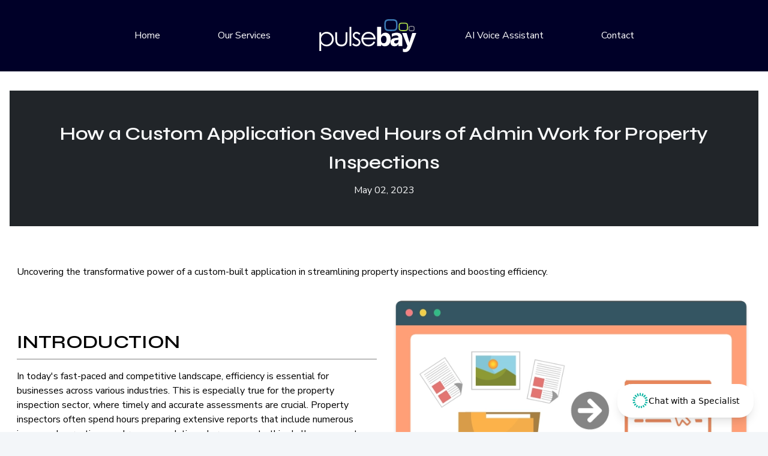

--- FILE ---
content_type: application/javascript; charset=utf-8
request_url: https://pulsebay.co.nz/9328-d8529736ebf16a5bc486.js
body_size: 7065
content:
"use strict";(self.webpackChunkpulsebay=self.webpackChunkpulsebay||[]).push([[9328],{9328:function(i){i.exports=JSON.parse('{"v":"5.12.2","fr":24,"ip":0,"op":121,"w":1400,"h":800,"nm":"Logo Animation","ddd":1,"assets":[],"layers":[{"ddd":1,"ind":1,"ty":4,"nm":"3 Outlines 9","sr":1,"ks":{"o":{"a":0,"k":100,"ix":11},"rx":{"a":0,"k":0,"ix":8},"ry":{"a":1,"k":[{"i":{"x":[0],"y":[1]},"o":{"x":[0.093],"y":[0]},"t":77,"s":[0]},{"i":{"x":[0.396],"y":[1]},"o":{"x":[0.306],"y":[0]},"t":93,"s":[-740]},{"t":101,"s":[-720]}],"ix":9},"rz":{"a":0,"k":0,"ix":10},"or":{"a":0,"k":[0,0,0],"ix":7},"p":{"a":0,"k":[997.121,264.967,0],"ix":2},"a":{"a":0,"k":[53.442,-43.552,0],"ix":1},"s":{"a":0,"k":[175.892,174.502,100],"ix":6}},"ao":0,"shapes":[{"ty":"gr","it":[{"ind":0,"ty":"sh","ix":1,"ks":{"a":0,"k":{"i":[[0.606,-4.386],[1.306,-2.8],[2.24,-2.006],[3.36,-0.932],[0.092,0],[4.292,-0.466],[6.16,0],[0,0],[5.506,2.614],[2.052,7.28],[0.326,4.854],[0,7.188],[-0.56,4.388],[-1.308,2.8],[-2.334,2.008],[-3.36,1.028],[0,0],[-12.228,0],[0,0],[-6.16,-2.706],[-2.054,-7.372],[-0.374,-4.852],[0,-7.186]],"o":[[-0.608,4.388],[-1.4,2.8],[-2.24,2.008],[0,0.094],[-2.708,0.84],[-4.294,0.468],[0,0],[-14.094,0],[-6.348,-2.706],[-0.748,-2.706],[-0.328,-4.852],[0,-5.88],[0.56,-4.386],[1.492,-2.892],[2.332,-2.006],[0,0],[5.32,-1.772],[0,0],[13.532,0],[6.16,2.708],[0.652,2.614],[0.372,4.854],[0,5.88]],"v":[[102.97,-25.2],[100.1,-14.42],[94.64,-7.21],[86.24,-2.8],[86.1,-2.66],[75.6,-0.7],[59.92,0],[50.12,0],[20.72,-3.92],[8.12,-18.9],[6.51,-30.24],[6.02,-48.3],[6.86,-63.7],[9.66,-74.48],[15.4,-81.83],[23.94,-86.38],[23.8,-86.38],[50.12,-89.04],[59.92,-89.04],[89.46,-84.98],[101.78,-69.86],[103.32,-58.66],[103.88,-40.6]],"c":true},"ix":2},"nm":"0","mn":"ADBE Vector Shape - Group","hd":false},{"ind":1,"ty":"sh","ix":2,"ks":{"a":1,"k":[{"i":{"x":0.312,"y":1},"o":{"x":0.167,"y":0.167},"t":82,"s":[{"i":[[0,0],[0,0],[0,0],[0,0],[0,0],[0,0],[0,0],[0,0],[0,0],[0,0],[0,0],[0,0],[0,0],[0,0],[0,0],[0,0],[0,0]],"o":[[0,0],[0,0],[0,0],[0,0],[0,0],[0,0],[0,0],[0,0],[0,0],[0,0],[0,0],[0,0],[0,0],[0,0],[0,0],[0,0],[0,0]],"v":[[54.881,-44.52],[54.881,-44.521],[54.881,-44.521],[54.88,-44.521],[54.88,-44.521],[54.879,-44.521],[54.879,-44.521],[54.879,-44.52],[54.879,-44.52],[54.879,-44.519],[54.879,-44.519],[54.879,-44.519],[54.88,-44.519],[54.88,-44.519],[54.881,-44.519],[54.881,-44.519],[54.881,-44.52]],"c":true}]},{"t":86,"s":[{"i":[[0,0],[1.68,3.92],[4.666,0.84],[10.452,0],[0,0],[3.826,-0.932],[1.586,-3.92],[0,-9.706],[0,0],[-0.42,-3.452],[-0.934,-1.96],[-4.574,-1.026],[-10.36,0],[0,0],[-3.64,0.934],[-1.494,3.734],[0,9.708]],"o":[[0,-9.706],[-1.4,-4.012],[-3.64,-0.932],[0,0],[-10.36,0],[-4.48,0.934],[-1.68,3.92],[0,0],[0,4.76],[0.42,3.454],[1.492,3.734],[3.732,0.934],[0,0],[10.452,0],[4.572,-1.026],[1.68,-3.92],[0,0]],"v":[[92.54,-48.3],[90.02,-68.74],[80.92,-76.02],[59.78,-77.42],[50.12,-77.42],[28.84,-76.02],[19.74,-68.74],[17.22,-48.3],[17.22,-40.6],[17.85,-28.28],[19.88,-20.16],[28.98,-13.02],[50.12,-11.62],[59.78,-11.62],[80.92,-13.02],[90.02,-20.16],[92.54,-40.6]],"c":true}]}],"ix":2},"nm":"0","mn":"ADBE Vector Shape - Group","hd":false},{"ty":"mm","mm":1,"nm":"Merge Paths 1","mn":"ADBE Vector Filter - Merge","hd":false},{"ty":"fl","c":{"a":0,"k":[0.231380013859,0.474520006367,0.705869966395,1],"ix":4},"o":{"a":0,"k":100,"ix":5},"r":1,"bm":0,"nm":"Fill 1","mn":"ADBE Vector Graphic - Fill","hd":false},{"ty":"tr","p":{"a":0,"k":[0,0],"ix":2},"a":{"a":0,"k":[0,0],"ix":1},"s":{"a":0,"k":[100,100],"ix":3},"r":{"a":0,"k":0,"ix":6},"o":{"a":0,"k":100,"ix":7},"sk":{"a":0,"k":0,"ix":4},"sa":{"a":0,"k":0,"ix":5},"nm":"Transform"}],"nm":"0","np":5,"cix":2,"bm":0,"ix":1,"mn":"ADBE Vector Group","hd":false}],"ip":77,"op":130,"st":-43,"ct":1,"bm":0},{"ddd":1,"ind":2,"ty":4,"nm":"3 Outlines 8","sr":1,"ks":{"o":{"a":0,"k":100,"ix":11},"rx":{"a":0,"k":0,"ix":8},"ry":{"a":1,"k":[{"i":{"x":[0],"y":[1]},"o":{"x":[0.093],"y":[0]},"t":79,"s":[0]},{"i":{"x":[0.396],"y":[1]},"o":{"x":[0.306],"y":[0]},"t":95,"s":[-740]},{"t":103,"s":[-720]}],"ix":9},"rz":{"a":0,"k":0,"ix":10},"or":{"a":0,"k":[0,0,0],"ix":7},"p":{"a":1,"k":[{"i":{"x":0.109,"y":0.939},"o":{"x":0.143,"y":0},"t":10,"s":[705.121,814.967,0],"to":[0,0,0],"ti":[0,0,0]},{"i":{"x":0.667,"y":1},"o":{"x":0.921,"y":0.243},"t":18,"s":[705.121,166.967,0],"to":[0,0,0],"ti":[0,0,0]},{"i":{"x":0.695,"y":1},"o":{"x":0.641,"y":0},"t":30,"s":[705.121,396.967,0],"to":[0,0,0],"ti":[0,0,0]},{"i":{"x":0.456,"y":1},"o":{"x":0.183,"y":0},"t":33,"s":[705.121,380.967,0],"to":[0,0,0],"ti":[0,0,0]},{"i":{"x":0.667,"y":0.667},"o":{"x":0.333,"y":0.333},"t":38,"s":[705.121,396.967,0],"to":[0,0,0],"ti":[0,0,0]},{"i":{"x":0.485,"y":0.901},"o":{"x":0.188,"y":0},"t":49,"s":[705.121,396.967,0],"to":[0,0,0],"ti":[-201.459,-99.848,0]},{"i":{"x":0.667,"y":1},"o":{"x":0.544,"y":0.242},"t":58,"s":[1065.121,90.967,0],"to":[68.144,33.774,0],"ti":[0,0,0]},{"i":{"x":0.667,"y":1},"o":{"x":0.333,"y":0},"t":67,"s":[1159.121,286.967,0],"to":[0,0,0],"ti":[0,0,0]},{"i":{"x":0.667,"y":1},"o":{"x":0.333,"y":0},"t":70,"s":[1159.121,264.967,0],"to":[0,0,0],"ti":[0,0,0]},{"t":74,"s":[1159.121,286.967,0]}],"ix":2},"a":{"a":0,"k":[145.544,-30.945,0],"ix":1},"s":{"a":1,"k":[{"i":{"x":[0.109,0.109,0.667],"y":[0.82,0.819,1]},"o":{"x":[0.143,0.143,0.333],"y":[0,0,0]},"t":10,"s":[80,79.368,100]},{"i":{"x":[0.667,0.667,0.667],"y":[1,1,1]},"o":{"x":[0.921,0.921,0.333],"y":[55.916,55.916,0]},"t":18,"s":[300,297.63,100]},{"i":{"x":[0.275,0.275,0.667],"y":[1,1,1]},"o":{"x":[0.513,0.513,0.333],"y":[0,0,0]},"t":30,"s":[300,297.63,100]},{"i":{"x":[0.667,0.667,0.667],"y":[1,1,1]},"o":{"x":[0.333,0.333,0.333],"y":[0,0,0]},"t":38,"s":[300,297.63,100]},{"i":{"x":[0.485,0.485,0.667],"y":[1.648,1.653,1]},"o":{"x":[0.188,0.188,0.333],"y":[0,0,0]},"t":49,"s":[300,297.63,100]},{"i":{"x":[0.667,0.667,0.667],"y":[1,1,1]},"o":{"x":[0.544,0.544,0.333],"y":[-1.226,-1.235,0]},"t":58,"s":[220,218.262,100]},{"i":{"x":[0.667,0.667,0.667],"y":[1,1,1]},"o":{"x":[0.333,0.333,0.333],"y":[0,0,0]},"t":67,"s":[175.892,174.502,100]},{"t":74,"s":[175.892,174.502,100]}],"ix":6}},"ao":0,"shapes":[{"ty":"gr","it":[{"ind":0,"ty":"sh","ix":1,"ks":{"a":0,"k":{"i":[[0.433,-3.133],[0.933,-2],[1.6,-1.433],[2.4,-0.666],[0.066,0],[3.066,-0.333],[4.4,0],[0,0],[3.933,1.867],[1.466,5.2],[0.233,3.467],[0,5.134],[-0.4,3.134],[-0.934,2],[-1.667,1.434],[-2.4,0.734],[0,0],[-8.734,0],[0,0],[-4.4,-1.933],[-1.467,-5.266],[-0.267,-3.466],[0,-5.133]],"o":[[-0.434,3.134],[-1,2],[-1.6,1.434],[0,0.067],[-1.934,0.6],[-3.067,0.334],[0,0],[-10.067,0],[-4.534,-1.933],[-0.534,-1.933],[-0.234,-3.466],[0,-4.2],[0.4,-3.133],[1.066,-2.066],[1.666,-1.433],[0,0],[3.8,-1.266],[0,0],[9.666,0],[4.4,1.934],[0.466,1.867],[0.266,3.467],[0,4.2]],"v":[[180.789,-18],[178.739,-10.3],[174.839,-5.15],[168.839,-2],[168.739,-1.9],[161.239,-0.5],[150.039,0],[143.039,0],[122.039,-2.8],[113.039,-13.5],[111.889,-21.6],[111.539,-34.5],[112.139,-45.5],[114.139,-53.2],[118.239,-58.45],[124.339,-61.7],[124.239,-61.7],[143.039,-63.6],[150.039,-63.6],[171.139,-60.7],[179.939,-49.9],[181.039,-41.9],[181.439,-29]],"c":true},"ix":2},"nm":"0","mn":"ADBE Vector Shape - Group","hd":false},{"ind":1,"ty":"sh","ix":2,"ks":{"a":1,"k":[{"i":{"x":0.312,"y":1},"o":{"x":0.167,"y":0.167},"t":84,"s":[{"i":[[0,0],[0.001,0.002],[0.003,0],[0.006,0],[0,0],[0.002,-0.001],[0.001,-0.002],[0,-0.005],[0,0],[0,-0.002],[-0.001,-0.001],[-0.003,-0.001],[-0.006,0],[0,0],[-0.002,0.001],[-0.001,0.002],[0,0.005]],"o":[[0,-0.005],[-0.001,-0.002],[-0.002,-0.001],[0,0],[-0.006,0],[-0.003,0.001],[-0.001,0.002],[0,0],[0,0.003],[0,0.002],[0.001,0.002],[0.002,0.001],[0,0],[0.006,0],[0.003,-0.001],[0.001,-0.002],[0,0]],"v":[[146.46,-31.802],[146.458,-31.813],[146.453,-31.818],[146.442,-31.818],[146.436,-31.818],[146.424,-31.818],[146.419,-31.813],[146.418,-31.802],[146.418,-31.798],[146.418,-31.791],[146.419,-31.786],[146.424,-31.782],[146.436,-31.782],[146.442,-31.782],[146.453,-31.782],[146.458,-31.786],[146.46,-31.798]],"c":true}]},{"t":88,"s":[{"i":[[0,0],[1.2,2.8],[3.333,0.6],[7.466,0],[0,0],[2.733,-0.666],[1.133,-2.8],[0,-6.933],[0,0],[-0.3,-2.466],[-0.667,-1.4],[-3.267,-0.733],[-7.4,0],[0,0],[-2.6,0.667],[-1.067,2.667],[0,6.934]],"o":[[0,-6.933],[-1,-2.866],[-2.6,-0.666],[0,0],[-7.4,0],[-3.2,0.667],[-1.2,2.8],[0,0],[0,3.4],[0.3,2.467],[1.066,2.667],[2.666,0.667],[0,0],[7.466,0],[3.266,-0.733],[1.2,-2.8],[0,0]],"v":[[173.339,-34.5],[171.539,-49.1],[165.039,-54.3],[149.939,-55.3],[143.039,-55.3],[127.839,-54.3],[121.339,-49.1],[119.539,-34.5],[119.539,-29],[119.989,-20.2],[121.439,-14.4],[127.939,-9.3],[143.039,-8.3],[149.939,-8.3],[165.039,-9.3],[171.539,-14.4],[173.339,-29]],"c":true}]}],"ix":2},"nm":"0","mn":"ADBE Vector Shape - Group","hd":false},{"ty":"mm","mm":1,"nm":"Merge Paths 1","mn":"ADBE Vector Filter - Merge","hd":false},{"ty":"fl","c":{"a":0,"k":[0.647060080136,0.819609997319,0.286290007947,1],"ix":4},"o":{"a":0,"k":100,"ix":5},"r":1,"bm":0,"nm":"Fill 1","mn":"ADBE Vector Graphic - Fill","hd":false},{"ty":"tr","p":{"a":0,"k":[0,0],"ix":2},"a":{"a":0,"k":[0,0],"ix":1},"s":{"a":0,"k":[100,100],"ix":3},"r":{"a":0,"k":0,"ix":6},"o":{"a":0,"k":100,"ix":7},"sk":{"a":0,"k":0,"ix":4},"sa":{"a":0,"k":0,"ix":5},"nm":"Transform"}],"nm":"0","np":5,"cix":2,"bm":0,"ix":1,"mn":"ADBE Vector Group","hd":false}],"ip":79,"op":132,"st":10,"ct":1,"bm":0},{"ddd":1,"ind":3,"ty":4,"nm":"3 Outlines 7","sr":1,"ks":{"o":{"a":0,"k":100,"ix":11},"rx":{"a":0,"k":0,"ix":8},"ry":{"a":1,"k":[{"i":{"x":[0],"y":[1]},"o":{"x":[0.093],"y":[0]},"t":81,"s":[0]},{"i":{"x":[0.396],"y":[1]},"o":{"x":[0.306],"y":[0]},"t":97,"s":[-740]},{"t":105,"s":[-720]}],"ix":9},"rz":{"a":0,"k":0,"ix":10},"or":{"a":0,"k":[0,0,0],"ix":7},"p":{"a":1,"k":[{"i":{"x":0.109,"y":0.939},"o":{"x":0.143,"y":0},"t":15,"s":[911.121,838.967,0],"to":[0,0,0],"ti":[0,0,0]},{"i":{"x":0.667,"y":1},"o":{"x":0.921,"y":0.243},"t":23,"s":[911.121,190.967,0],"to":[0,0,0],"ti":[0,0,0]},{"i":{"x":0.695,"y":1},"o":{"x":0.641,"y":0},"t":35,"s":[911.121,420.967,0],"to":[0,0,0],"ti":[0,0,0]},{"i":{"x":0.456,"y":1},"o":{"x":0.183,"y":0},"t":38,"s":[911.121,404.967,0],"to":[0,0,0],"ti":[0,0,0]},{"i":{"x":0.667,"y":0.667},"o":{"x":0.333,"y":0.333},"t":43,"s":[911.121,420.967,0],"to":[0,0,0],"ti":[0,0,0]},{"i":{"x":0.485,"y":0.892},"o":{"x":0.188,"y":0},"t":53,"s":[911.121,420.967,0],"to":[0,0,0],"ti":[-169.754,-99.871,0]},{"i":{"x":0.667,"y":1},"o":{"x":0.544,"y":0.26},"t":62,"s":[1211.121,114.967,0],"to":[47.426,27.902,0],"ti":[0,0,0]},{"i":{"x":0.667,"y":1},"o":{"x":0.333,"y":0},"t":71,"s":[1265.121,310.967,0],"to":[0,0,0],"ti":[0,0,0]},{"i":{"x":0.667,"y":1},"o":{"x":0.333,"y":0},"t":74,"s":[1265.121,288.967,0],"to":[0,0,0],"ti":[0,0,0]},{"t":78,"s":[1265.121,310.967,0]}],"ix":2},"a":{"a":0,"k":[205.808,-17.192,0],"ix":1},"s":{"a":1,"k":[{"i":{"x":[0.109,0.109,0.667],"y":[0.82,0.819,1]},"o":{"x":[0.143,0.143,0.333],"y":[0,0,0]},"t":15,"s":[80,79.368,100]},{"i":{"x":[0.667,0.667,0.667],"y":[1,1,1]},"o":{"x":[0.921,0.921,0.333],"y":[55.916,55.916,0]},"t":23,"s":[300,297.63,100]},{"i":{"x":[0.275,0.275,0.667],"y":[1,1,1]},"o":{"x":[0.513,0.513,0.333],"y":[0,0,0]},"t":35,"s":[300,297.63,100]},{"i":{"x":[0.667,0.667,0.667],"y":[1,1,1]},"o":{"x":[0.333,0.333,0.333],"y":[0,0,0]},"t":43,"s":[300,297.63,100]},{"i":{"x":[0.485,0.485,0.667],"y":[1.648,1.653,1]},"o":{"x":[0.188,0.188,0.333],"y":[0,0,0]},"t":53,"s":[300,297.63,100]},{"i":{"x":[0.667,0.667,0.667],"y":[1,1,1]},"o":{"x":[0.544,0.544,0.333],"y":[-1.226,-1.235,0]},"t":62,"s":[220,218.262,100]},{"i":{"x":[0.667,0.667,0.667],"y":[1,1,1]},"o":{"x":[0.333,0.333,0.333],"y":[0,0,0]},"t":71,"s":[175.892,174.502,100]},{"t":78,"s":[175.892,174.502,100]}],"ix":6}},"ao":0,"shapes":[{"ty":"gr","it":[{"ind":0,"ty":"sh","ix":1,"ks":{"a":0,"k":{"i":[[0.26,-1.88],[0.56,-1.2],[0.96,-0.86],[1.44,-0.399],[0.039,0],[1.839,-0.2],[2.64,0],[0,0],[2.36,1.12],[0.879,3.12],[0.14,2.08],[0,3.081],[-0.24,1.881],[-0.561,1.2],[-1,0.861],[-1.44,0.441],[0,0],[-5.241,0],[0,0],[-2.64,-1.16],[-0.88,-3.159],[-0.16,-2.079],[0,-3.08]],"o":[[-0.261,1.881],[-0.6,1.2],[-0.96,0.861],[0,0.04],[-1.161,0.36],[-1.84,0.201],[0,0],[-6.04,0],[-2.721,-1.16],[-0.321,-1.16],[-0.141,-2.079],[0,-2.52],[0.24,-1.88],[0.639,-1.239],[0.999,-0.86],[0,0],[2.28,-0.759],[0,0],[5.799,0],[2.64,1.161],[0.279,1.12],[0.159,2.08],[0,2.52]],"v":[[227.968,-10.8],[226.738,-6.18],[224.398,-3.09],[220.798,-1.2],[220.738,-1.14],[216.238,-0.3],[209.518,0],[205.318,0],[192.718,-1.68],[187.318,-8.1],[186.628,-12.96],[186.418,-20.7],[186.778,-27.3],[187.978,-31.92],[190.438,-35.07],[194.098,-37.02],[194.038,-37.02],[205.318,-38.16],[209.518,-38.16],[222.178,-36.42],[227.458,-29.94],[228.118,-25.14],[228.358,-17.4]],"c":true},"ix":2},"nm":"0","mn":"ADBE Vector Shape - Group","hd":false},{"ind":1,"ty":"sh","ix":2,"ks":{"a":1,"k":[{"i":{"x":0.312,"y":1},"o":{"x":0.167,"y":0.167},"t":86,"s":[{"i":[[0,0],[0.002,0.004],[0.004,0.001],[0.01,0],[0,0],[0.004,-0.001],[0.001,-0.004],[0,-0.009],[0,0],[0,-0.003],[-0.001,-0.002],[-0.004,-0.001],[-0.01,0],[0,0],[-0.003,0.001],[-0.001,0.003],[0,0.009]],"o":[[0,-0.009],[-0.001,-0.004],[-0.003,-0.001],[0,0],[-0.01,0],[-0.004,0.001],[-0.002,0.004],[0,0],[0,0.004],[0,0.003],[0.001,0.003],[0.003,0.001],[0,0],[0.01,0],[0.004,-0.001],[0.002,-0.004],[0,0]],"v":[[207.393,-19.083],[207.39,-19.102],[207.382,-19.109],[207.362,-19.11],[207.353,-19.11],[207.334,-19.109],[207.325,-19.102],[207.323,-19.083],[207.323,-19.076],[207.324,-19.065],[207.326,-19.057],[207.334,-19.051],[207.353,-19.05],[207.362,-19.05],[207.382,-19.051],[207.39,-19.057],[207.393,-19.076]],"c":true}]},{"t":90,"s":[{"i":[[0,0],[0.72,1.68],[2,0.36],[4.479,0],[0,0],[1.64,-0.399],[0.68,-1.68],[0,-4.16],[0,0],[-0.18,-1.479],[-0.4,-0.84],[-1.96,-0.44],[-4.44,0],[0,0],[-1.56,0.4],[-0.64,1.6],[0,4.161]],"o":[[0,-4.16],[-0.6,-1.719],[-1.56,-0.399],[0,0],[-4.44,0],[-1.92,0.4],[-0.72,1.68],[0,0],[0,2.04],[0.18,1.48],[0.639,1.6],[1.599,0.4],[0,0],[4.479,0],[1.959,-0.44],[0.72,-1.68],[0,0]],"v":[[223.498,-20.7],[222.418,-29.46],[218.518,-32.58],[209.458,-33.18],[205.318,-33.18],[196.198,-32.58],[192.298,-29.46],[191.218,-20.7],[191.218,-17.4],[191.488,-12.12],[192.358,-8.64],[196.258,-5.58],[205.318,-4.98],[209.458,-4.98],[218.518,-5.58],[222.418,-8.64],[223.498,-17.4]],"c":true}]}],"ix":2},"nm":"0","mn":"ADBE Vector Shape - Group","hd":false},{"ty":"mm","mm":1,"nm":"Merge Paths 1","mn":"ADBE Vector Filter - Merge","hd":false},{"ty":"fl","c":{"a":0,"k":[0.694120100433,0.694120100433,0.694120100433,1],"ix":4},"o":{"a":0,"k":100,"ix":5},"r":1,"bm":0,"nm":"Fill 1","mn":"ADBE Vector Graphic - Fill","hd":false},{"ty":"tr","p":{"a":0,"k":[0,0],"ix":2},"a":{"a":0,"k":[0,0],"ix":1},"s":{"a":0,"k":[100,100],"ix":3},"r":{"a":0,"k":0,"ix":6},"o":{"a":0,"k":100,"ix":7},"sk":{"a":0,"k":0,"ix":4},"sa":{"a":0,"k":0,"ix":5},"nm":"Transform"}],"nm":"0","np":5,"cix":2,"bm":0,"ix":1,"mn":"ADBE Vector Group","hd":false}],"ip":81,"op":134,"st":15,"ct":1,"bm":0},{"ddd":0,"ind":4,"ty":4,"nm":"3 Outlines 3","sr":1,"ks":{"o":{"a":0,"k":100,"ix":11},"r":{"a":1,"k":[{"i":{"x":[0.298],"y":[1.18]},"o":{"x":[0.537],"y":[0]},"t":23,"s":[720]},{"i":{"x":[0.667],"y":[1]},"o":{"x":[0.764],"y":[-0.44]},"t":34,"s":[150]},{"t":40,"s":[0]}],"ix":10},"p":{"a":1,"k":[{"i":{"x":0.667,"y":1},"o":{"x":0.333,"y":0},"t":15,"s":[997.121,264.967,0],"to":[0,0,0],"ti":[0,0,0]},{"i":{"x":0.833,"y":0.833},"o":{"x":0.333,"y":0},"t":20,"s":[997.121,280.967,0],"to":[0,0,0],"ti":[0,0,0]},{"i":{"x":0.345,"y":0.84},"o":{"x":0.167,"y":0.167},"t":23,"s":[997.121,264.967,0],"to":[0,0,0],"ti":[0,0,0]},{"i":{"x":0.667,"y":1},"o":{"x":0.681,"y":0.116},"t":33,"s":[996.121,181.967,0],"to":[0,0,0],"ti":[0,0,0]},{"i":{"x":0.667,"y":1},"o":{"x":0.167,"y":0},"t":41,"s":[997.121,274.967,0],"to":[0,0,0],"ti":[0,0,0]},{"t":44,"s":[997.121,264.967,0]}],"ix":2,"l":2},"a":{"a":0,"k":[53.442,-43.552,0],"ix":1,"l":2},"s":{"a":1,"k":[{"i":{"x":[0.667,0.667,0.667],"y":[1,1,1]},"o":{"x":[0.333,0.333,0.333],"y":[0,0,0]},"t":15,"s":[175.892,174.502,100]},{"i":{"x":[0.833,0.833,0.833],"y":[0.833,0.833,1]},"o":{"x":[0.333,0.333,0.333],"y":[0,0,0]},"t":20,"s":[189.77,154.717,100]},{"i":{"x":[0.477,0.477,0.667],"y":[1.128,0.857,1]},"o":{"x":[0.167,0.167,0.167],"y":[0.167,0.167,0]},"t":23,"s":[146.983,182.197,100]},{"i":{"x":[0.477,0.477,0.667],"y":[1,1,1]},"o":{"x":[0.167,0.167,0.167],"y":[0,0,0]},"t":26,"s":[155.576,174.502,100]},{"i":{"x":[0.833,0.833,0.833],"y":[1,1,1]},"o":{"x":[0.167,0.167,0.167],"y":[0,0,0]},"t":34,"s":[155.576,174.502,100]},{"i":{"x":[0.667,0.667,0.667],"y":[1,1,1]},"o":{"x":[0.167,0.167,0.167],"y":[0,0,0]},"t":41,"s":[185.805,156.134,100]},{"t":44,"s":[175.892,174.502,100]}],"ix":6,"l":2}},"ao":0,"shapes":[{"ty":"gr","it":[{"ind":0,"ty":"sh","ix":1,"ks":{"a":0,"k":{"i":[[0.606,-4.386],[1.306,-2.8],[2.24,-2.006],[3.36,-0.932],[0.092,0],[4.292,-0.466],[6.16,0],[0,0],[5.506,2.614],[2.052,7.28],[0.326,4.854],[0,7.188],[-0.56,4.388],[-1.308,2.8],[-2.334,2.008],[-3.36,1.028],[0,0],[-12.228,0],[0,0],[-6.16,-2.706],[-2.054,-7.372],[-0.374,-4.852],[0,-7.186]],"o":[[-0.608,4.388],[-1.4,2.8],[-2.24,2.008],[0,0.094],[-2.708,0.84],[-4.294,0.468],[0,0],[-14.094,0],[-6.348,-2.706],[-0.748,-2.706],[-0.328,-4.852],[0,-5.88],[0.56,-4.386],[1.492,-2.892],[2.332,-2.006],[0,0],[5.32,-1.772],[0,0],[13.532,0],[6.16,2.708],[0.652,2.614],[0.372,4.854],[0,5.88]],"v":[[102.97,-25.2],[100.1,-14.42],[94.64,-7.21],[86.24,-2.8],[86.1,-2.66],[75.6,-0.7],[59.92,0],[50.12,0],[20.72,-3.92],[8.12,-18.9],[6.51,-30.24],[6.02,-48.3],[6.86,-63.7],[9.66,-74.48],[15.4,-81.83],[23.94,-86.38],[23.8,-86.38],[50.12,-89.04],[59.92,-89.04],[89.46,-84.98],[101.78,-69.86],[103.32,-58.66],[103.88,-40.6]],"c":true},"ix":2},"nm":"0","mn":"ADBE Vector Shape - Group","hd":false},{"ind":1,"ty":"sh","ix":2,"ks":{"a":1,"k":[{"i":{"x":0.833,"y":0.833},"o":{"x":0.333,"y":0},"t":21,"s":[{"i":[[0,0],[1.68,3.92],[4.666,0.84],[10.452,0],[0,0],[3.826,-0.932],[1.586,-3.92],[0,-9.706],[0,0],[-0.42,-3.452],[-0.934,-1.96],[-4.574,-1.026],[-10.36,0],[0,0],[-3.64,0.934],[-1.494,3.734],[0,9.708]],"o":[[0,-9.706],[-1.4,-4.012],[-3.64,-0.932],[0,0],[-10.36,0],[-4.48,0.934],[-1.68,3.92],[0,0],[0,4.76],[0.42,3.454],[1.492,3.734],[3.732,0.934],[0,0],[10.452,0],[4.572,-1.026],[1.68,-3.92],[0,0]],"v":[[92.54,-48.3],[90.02,-68.74],[80.92,-76.02],[59.78,-77.42],[50.12,-77.42],[28.84,-76.02],[19.74,-68.74],[17.22,-48.3],[17.22,-40.6],[17.85,-28.28],[19.88,-20.16],[28.98,-13.02],[50.12,-11.62],[59.78,-11.62],[80.92,-13.02],[90.02,-20.16],[92.54,-40.6]],"c":true}]},{"t":26,"s":[{"i":[[0,0],[0,0],[0,0],[0,0],[0,0],[0,0],[0,0],[0,0],[0,0],[0,0],[0,0],[0,0],[0,0],[0,0],[0,0],[0,0],[0,0]],"o":[[0,0],[0,0],[0,0],[0,0],[0,0],[0,0],[0,0],[0,0],[0,0],[0,0],[0,0],[0,0],[0,0],[0,0],[0,0],[0,0],[0,0]],"v":[[54.881,-44.52],[54.881,-44.521],[54.881,-44.521],[54.88,-44.521],[54.88,-44.521],[54.879,-44.521],[54.879,-44.521],[54.879,-44.52],[54.879,-44.52],[54.879,-44.519],[54.879,-44.519],[54.879,-44.519],[54.88,-44.519],[54.88,-44.519],[54.881,-44.519],[54.881,-44.519],[54.881,-44.52]],"c":true}]}],"ix":2},"nm":"0","mn":"ADBE Vector Shape - Group","hd":false},{"ty":"mm","mm":1,"nm":"Merge Paths 1","mn":"ADBE Vector Filter - Merge","hd":false},{"ty":"fl","c":{"a":0,"k":[0.231380013859,0.474520006367,0.705869966395,1],"ix":4},"o":{"a":0,"k":100,"ix":5},"r":1,"bm":0,"nm":"Fill 1","mn":"ADBE Vector Graphic - Fill","hd":false},{"ty":"tr","p":{"a":0,"k":[0,0],"ix":2},"a":{"a":0,"k":[0,0],"ix":1},"s":{"a":0,"k":[100,100],"ix":3},"r":{"a":0,"k":0,"ix":6},"o":{"a":0,"k":100,"ix":7},"sk":{"a":0,"k":0,"ix":4},"sa":{"a":0,"k":0,"ix":5},"nm":"Transform"}],"nm":"0","np":5,"cix":2,"bm":0,"ix":1,"mn":"ADBE Vector Group","hd":false}],"ip":0,"op":77,"st":-48,"ct":1,"bm":0},{"ddd":0,"ind":5,"ty":4,"nm":"3 Outlines 2","sr":1,"ks":{"o":{"a":0,"k":100,"ix":11},"r":{"a":1,"k":[{"i":{"x":[0.298],"y":[1.18]},"o":{"x":[0.537],"y":[0]},"t":26,"s":[720]},{"i":{"x":[0.667],"y":[1]},"o":{"x":[0.764],"y":[-0.44]},"t":37,"s":[150]},{"t":43,"s":[0]}],"ix":10},"p":{"a":1,"k":[{"i":{"x":0.667,"y":1},"o":{"x":0.333,"y":0},"t":18,"s":[1159.371,287.217,0],"to":[0,0,0],"ti":[0,0,0]},{"i":{"x":0.833,"y":0.833},"o":{"x":0.333,"y":0},"t":23,"s":[1159.371,303.217,0],"to":[0,0,0],"ti":[0,0,0]},{"i":{"x":0.345,"y":0.84},"o":{"x":0.167,"y":0.167},"t":26,"s":[1159.371,287.217,0],"to":[0,0,0],"ti":[0,0,0]},{"i":{"x":0.667,"y":1},"o":{"x":0.681,"y":0.116},"t":36,"s":[1158.371,204.217,0],"to":[0,0,0],"ti":[0,0,0]},{"i":{"x":0.667,"y":1},"o":{"x":0.167,"y":0},"t":44,"s":[1159.371,297.217,0],"to":[0,0,0],"ti":[0,0,0]},{"t":47,"s":[1159.371,287.217,0]}],"ix":2,"l":2},"a":{"a":0,"k":[145.544,-30.945,0],"ix":1,"l":2},"s":{"a":1,"k":[{"i":{"x":[0.667,0.667,0.667],"y":[1,1,1]},"o":{"x":[0.333,0.333,0.333],"y":[0,0,0]},"t":18,"s":[175.892,174.502,100]},{"i":{"x":[0.833,0.833,0.833],"y":[0.833,0.833,1]},"o":{"x":[0.333,0.333,0.333],"y":[0,0,0]},"t":23,"s":[189.77,154.717,100]},{"i":{"x":[0.477,0.477,0.667],"y":[1.128,0.857,1]},"o":{"x":[0.167,0.167,0.167],"y":[0.167,0.167,0]},"t":26,"s":[146.983,182.197,100]},{"i":{"x":[0.477,0.477,0.667],"y":[1,1,1]},"o":{"x":[0.167,0.167,0.167],"y":[0,0,0]},"t":29,"s":[155.576,174.502,100]},{"i":{"x":[0.833,0.833,0.833],"y":[1,1,1]},"o":{"x":[0.167,0.167,0.167],"y":[0,0,0]},"t":37,"s":[155.576,174.502,100]},{"i":{"x":[0.667,0.667,0.667],"y":[1,1,1]},"o":{"x":[0.167,0.167,0.167],"y":[0,0,0]},"t":44,"s":[185.805,156.134,100]},{"t":47,"s":[175.892,174.502,100]}],"ix":6,"l":2}},"ao":0,"shapes":[{"ty":"gr","it":[{"ind":0,"ty":"sh","ix":1,"ks":{"a":0,"k":{"i":[[0.433,-3.133],[0.933,-2],[1.6,-1.433],[2.4,-0.666],[0.066,0],[3.066,-0.333],[4.4,0],[0,0],[3.933,1.867],[1.466,5.2],[0.233,3.467],[0,5.134],[-0.4,3.134],[-0.934,2],[-1.667,1.434],[-2.4,0.734],[0,0],[-8.734,0],[0,0],[-4.4,-1.933],[-1.467,-5.266],[-0.267,-3.466],[0,-5.133]],"o":[[-0.434,3.134],[-1,2],[-1.6,1.434],[0,0.067],[-1.934,0.6],[-3.067,0.334],[0,0],[-10.067,0],[-4.534,-1.933],[-0.534,-1.933],[-0.234,-3.466],[0,-4.2],[0.4,-3.133],[1.066,-2.066],[1.666,-1.433],[0,0],[3.8,-1.266],[0,0],[9.666,0],[4.4,1.934],[0.466,1.867],[0.266,3.467],[0,4.2]],"v":[[180.789,-18],[178.739,-10.3],[174.839,-5.15],[168.839,-2],[168.739,-1.9],[161.239,-0.5],[150.039,0],[143.039,0],[122.039,-2.8],[113.039,-13.5],[111.889,-21.6],[111.539,-34.5],[112.139,-45.5],[114.139,-53.2],[118.239,-58.45],[124.339,-61.7],[124.239,-61.7],[143.039,-63.6],[150.039,-63.6],[171.139,-60.7],[179.939,-49.9],[181.039,-41.9],[181.439,-29]],"c":true},"ix":2},"nm":"0","mn":"ADBE Vector Shape - Group","hd":false},{"ind":1,"ty":"sh","ix":2,"ks":{"a":1,"k":[{"i":{"x":0.833,"y":0.833},"o":{"x":0.167,"y":0},"t":24,"s":[{"i":[[0,0],[1.2,2.8],[3.333,0.6],[7.466,0],[0,0],[2.733,-0.666],[1.133,-2.8],[0,-6.933],[0,0],[-0.3,-2.466],[-0.667,-1.4],[-3.267,-0.733],[-7.4,0],[0,0],[-2.6,0.667],[-1.067,2.667],[0,6.934]],"o":[[0,-6.933],[-1,-2.866],[-2.6,-0.666],[0,0],[-7.4,0],[-3.2,0.667],[-1.2,2.8],[0,0],[0,3.4],[0.3,2.467],[1.066,2.667],[2.666,0.667],[0,0],[7.466,0],[3.266,-0.733],[1.2,-2.8],[0,0]],"v":[[173.339,-34.5],[171.539,-49.1],[165.039,-54.3],[149.939,-55.3],[143.039,-55.3],[127.839,-54.3],[121.339,-49.1],[119.539,-34.5],[119.539,-29],[119.989,-20.2],[121.439,-14.4],[127.939,-9.3],[143.039,-8.3],[149.939,-8.3],[165.039,-9.3],[171.539,-14.4],[173.339,-29]],"c":true}]},{"t":29,"s":[{"i":[[0,0],[0.001,0.002],[0.003,0],[0.006,0],[0,0],[0.002,-0.001],[0.001,-0.002],[0,-0.005],[0,0],[0,-0.002],[-0.001,-0.001],[-0.003,-0.001],[-0.006,0],[0,0],[-0.002,0.001],[-0.001,0.002],[0,0.005]],"o":[[0,-0.005],[-0.001,-0.002],[-0.002,-0.001],[0,0],[-0.006,0],[-0.003,0.001],[-0.001,0.002],[0,0],[0,0.003],[0,0.002],[0.001,0.002],[0.002,0.001],[0,0],[0.006,0],[0.003,-0.001],[0.001,-0.002],[0,0]],"v":[[146.46,-31.802],[146.458,-31.813],[146.453,-31.818],[146.442,-31.818],[146.436,-31.818],[146.424,-31.818],[146.419,-31.813],[146.418,-31.802],[146.418,-31.798],[146.418,-31.791],[146.419,-31.786],[146.424,-31.782],[146.436,-31.782],[146.442,-31.782],[146.453,-31.782],[146.458,-31.786],[146.46,-31.798]],"c":true}]}],"ix":2},"nm":"0","mn":"ADBE Vector Shape - Group","hd":false},{"ty":"mm","mm":1,"nm":"Merge Paths 1","mn":"ADBE Vector Filter - Merge","hd":false},{"ty":"fl","c":{"a":0,"k":[0.647060080136,0.819609997319,0.286290007947,1],"ix":4},"o":{"a":0,"k":100,"ix":5},"r":1,"bm":0,"nm":"Fill 1","mn":"ADBE Vector Graphic - Fill","hd":false},{"ty":"tr","p":{"a":0,"k":[0,0],"ix":2},"a":{"a":0,"k":[0,0],"ix":1},"s":{"a":0,"k":[100,100],"ix":3},"r":{"a":0,"k":0,"ix":6},"o":{"a":0,"k":100,"ix":7},"sk":{"a":0,"k":0,"ix":4},"sa":{"a":0,"k":0,"ix":5},"nm":"Transform"}],"nm":"0","np":5,"cix":2,"bm":0,"ix":1,"mn":"ADBE Vector Group","hd":false}],"ip":-2,"op":82,"st":3,"ct":1,"bm":0},{"ddd":0,"ind":6,"ty":4,"nm":"3 Outlines","sr":1,"ks":{"o":{"a":0,"k":100,"ix":11},"r":{"a":1,"k":[{"i":{"x":[0.298],"y":[1.18]},"o":{"x":[0.537],"y":[0]},"t":29,"s":[720]},{"i":{"x":[0.667],"y":[1]},"o":{"x":[0.764],"y":[-0.44]},"t":40,"s":[150]},{"t":46,"s":[0]}],"ix":10},"p":{"a":1,"k":[{"i":{"x":0.667,"y":1},"o":{"x":0.333,"y":0},"t":21,"s":[1265.121,311.217,0],"to":[0,0,0],"ti":[0,0,0]},{"i":{"x":0.833,"y":0.833},"o":{"x":0.333,"y":0},"t":26,"s":[1265.121,327.217,0],"to":[0,0,0],"ti":[0,0,0]},{"i":{"x":0.345,"y":0.84},"o":{"x":0.167,"y":0.167},"t":29,"s":[1265.121,311.217,0],"to":[0,0,0],"ti":[0,0,0]},{"i":{"x":0.667,"y":1},"o":{"x":0.681,"y":0.116},"t":39,"s":[1264.121,228.217,0],"to":[0,0,0],"ti":[0,0,0]},{"i":{"x":0.667,"y":1},"o":{"x":0.167,"y":0},"t":47,"s":[1265.121,321.217,0],"to":[0,0,0],"ti":[0,0,0]},{"t":50,"s":[1265.121,311.217,0]}],"ix":2,"l":2},"a":{"a":0,"k":[205.808,-17.192,0],"ix":1,"l":2},"s":{"a":1,"k":[{"i":{"x":[0.667,0.667,0.667],"y":[1,1,1]},"o":{"x":[0.333,0.333,0.333],"y":[0,0,0]},"t":21,"s":[175.892,174.502,100]},{"i":{"x":[0.833,0.833,0.833],"y":[0.833,0.833,1]},"o":{"x":[0.333,0.333,0.333],"y":[0,0,0]},"t":26,"s":[189.77,154.717,100]},{"i":{"x":[0.477,0.477,0.667],"y":[1.128,0.857,1]},"o":{"x":[0.167,0.167,0.167],"y":[0.167,0.167,0]},"t":29,"s":[146.983,182.197,100]},{"i":{"x":[0.477,0.477,0.667],"y":[1,1,1]},"o":{"x":[0.167,0.167,0.167],"y":[0,0,0]},"t":32,"s":[155.576,174.502,100]},{"i":{"x":[0.833,0.833,0.833],"y":[1,1,1]},"o":{"x":[0.167,0.167,0.167],"y":[0,0,0]},"t":40,"s":[155.576,174.502,100]},{"i":{"x":[0.667,0.667,0.667],"y":[1,1,1]},"o":{"x":[0.167,0.167,0.167],"y":[0,0,0]},"t":47,"s":[185.805,156.134,100]},{"t":50,"s":[175.892,174.502,100]}],"ix":6,"l":2}},"ao":0,"shapes":[{"ty":"gr","it":[{"ind":0,"ty":"sh","ix":1,"ks":{"a":0,"k":{"i":[[0.26,-1.88],[0.56,-1.2],[0.96,-0.86],[1.44,-0.399],[0.039,0],[1.839,-0.2],[2.64,0],[0,0],[2.36,1.12],[0.879,3.12],[0.14,2.08],[0,3.081],[-0.24,1.881],[-0.561,1.2],[-1,0.861],[-1.44,0.441],[0,0],[-5.241,0],[0,0],[-2.64,-1.16],[-0.88,-3.159],[-0.16,-2.079],[0,-3.08]],"o":[[-0.261,1.881],[-0.6,1.2],[-0.96,0.861],[0,0.04],[-1.161,0.36],[-1.84,0.201],[0,0],[-6.04,0],[-2.721,-1.16],[-0.321,-1.16],[-0.141,-2.079],[0,-2.52],[0.24,-1.88],[0.639,-1.239],[0.999,-0.86],[0,0],[2.28,-0.759],[0,0],[5.799,0],[2.64,1.161],[0.279,1.12],[0.159,2.08],[0,2.52]],"v":[[227.968,-10.8],[226.738,-6.18],[224.398,-3.09],[220.798,-1.2],[220.738,-1.14],[216.238,-0.3],[209.518,0],[205.318,0],[192.718,-1.68],[187.318,-8.1],[186.628,-12.96],[186.418,-20.7],[186.778,-27.3],[187.978,-31.92],[190.438,-35.07],[194.098,-37.02],[194.038,-37.02],[205.318,-38.16],[209.518,-38.16],[222.178,-36.42],[227.458,-29.94],[228.118,-25.14],[228.358,-17.4]],"c":true},"ix":2},"nm":"0","mn":"ADBE Vector Shape - Group","hd":false},{"ind":1,"ty":"sh","ix":2,"ks":{"a":1,"k":[{"i":{"x":0.833,"y":0.833},"o":{"x":0.167,"y":0},"t":27,"s":[{"i":[[0,0],[0.72,1.68],[2,0.36],[4.479,0],[0,0],[1.64,-0.399],[0.68,-1.68],[0,-4.16],[0,0],[-0.18,-1.479],[-0.4,-0.84],[-1.96,-0.44],[-4.44,0],[0,0],[-1.56,0.4],[-0.64,1.6],[0,4.161]],"o":[[0,-4.16],[-0.6,-1.719],[-1.56,-0.399],[0,0],[-4.44,0],[-1.92,0.4],[-0.72,1.68],[0,0],[0,2.04],[0.18,1.48],[0.639,1.6],[1.599,0.4],[0,0],[4.479,0],[1.959,-0.44],[0.72,-1.68],[0,0]],"v":[[223.498,-20.7],[222.418,-29.46],[218.518,-32.58],[209.458,-33.18],[205.318,-33.18],[196.198,-32.58],[192.298,-29.46],[191.218,-20.7],[191.218,-17.4],[191.488,-12.12],[192.358,-8.64],[196.258,-5.58],[205.318,-4.98],[209.458,-4.98],[218.518,-5.58],[222.418,-8.64],[223.498,-17.4]],"c":true}]},{"t":32,"s":[{"i":[[0,0],[0.002,0.004],[0.004,0.001],[0.01,0],[0,0],[0.004,-0.001],[0.001,-0.004],[0,-0.009],[0,0],[0,-0.003],[-0.001,-0.002],[-0.004,-0.001],[-0.01,0],[0,0],[-0.003,0.001],[-0.001,0.003],[0,0.009]],"o":[[0,-0.009],[-0.001,-0.004],[-0.003,-0.001],[0,0],[-0.01,0],[-0.004,0.001],[-0.002,0.004],[0,0],[0,0.004],[0,0.003],[0.001,0.003],[0.003,0.001],[0,0],[0.01,0],[0.004,-0.001],[0.002,-0.004],[0,0]],"v":[[207.393,-19.083],[207.39,-19.102],[207.382,-19.109],[207.362,-19.11],[207.353,-19.11],[207.334,-19.109],[207.325,-19.102],[207.323,-19.083],[207.323,-19.076],[207.324,-19.065],[207.326,-19.057],[207.334,-19.051],[207.353,-19.05],[207.362,-19.05],[207.382,-19.051],[207.39,-19.057],[207.393,-19.076]],"c":true}]}],"ix":2},"nm":"0","mn":"ADBE Vector Shape - Group","hd":false},{"ty":"mm","mm":1,"nm":"Merge Paths 1","mn":"ADBE Vector Filter - Merge","hd":false},{"ty":"fl","c":{"a":0,"k":[0.694120100433,0.694120100433,0.694120100433,1],"ix":4},"o":{"a":0,"k":100,"ix":5},"r":1,"bm":0,"nm":"Fill 1","mn":"ADBE Vector Graphic - Fill","hd":false},{"ty":"tr","p":{"a":0,"k":[0,0],"ix":2},"a":{"a":0,"k":[0,0],"ix":1},"s":{"a":0,"k":[100,100],"ix":3},"r":{"a":0,"k":0,"ix":6},"o":{"a":0,"k":100,"ix":7},"sk":{"a":0,"k":0,"ix":4},"sa":{"a":0,"k":0,"ix":5},"nm":"Transform"}],"nm":"0","np":5,"cix":2,"bm":0,"ix":1,"mn":"ADBE Vector Group","hd":false}],"ip":-2,"op":87,"st":6,"ct":1,"bm":0},{"ddd":0,"ind":7,"ty":4,"nm":"Shape Layer 1","sr":1,"ks":{"o":{"a":0,"k":100,"ix":11},"r":{"a":0,"k":0,"ix":10},"p":{"a":1,"k":[{"i":{"x":0.363,"y":1},"o":{"x":0.569,"y":0},"t":60,"s":[-112,140,0],"to":[283.333,72,0],"ti":[-283.333,-72,0]},{"t":91,"s":[1588,572,0]}],"ix":2,"l":2},"a":{"a":0,"k":[0,0,0],"ix":1,"l":2},"s":{"a":0,"k":[100,100,100],"ix":6,"l":2}},"ao":0,"ef":[{"ty":28,"nm":"Set Matte","np":8,"mn":"ADBE Set Matte3","ix":1,"en":1,"ef":[{"ty":10,"nm":"Take Matte From Layer","mn":"ADBE Set Matte3-0001","ix":1,"v":{"a":0,"k":9,"ix":1}},{"ty":7,"nm":"Use For Matte","mn":"ADBE Set Matte3-0002","ix":2,"v":{"a":0,"k":4,"ix":2}},{"ty":7,"nm":"Invert Matte","mn":"ADBE Set Matte3-0003","ix":3,"v":{"a":0,"k":0,"ix":3}},{"ty":7,"nm":"If Layer Sizes Differ","mn":"ADBE Set Matte3-0004","ix":4,"v":{"a":0,"k":1,"ix":4}},{"ty":7,"nm":"Composite Matte with Original","mn":"ADBE Set Matte3-0005","ix":5,"v":{"a":0,"k":1,"ix":5}},{"ty":7,"nm":"Premultiply Matte Layer","mn":"ADBE Set Matte3-0006","ix":6,"v":{"a":0,"k":1,"ix":6}}]}],"shapes":[{"ty":"gr","it":[{"ty":"rc","d":1,"s":{"a":0,"k":[164,608],"ix":2},"p":{"a":0,"k":[0,0],"ix":3},"r":{"a":0,"k":0,"ix":4},"nm":"Rectangle Path 1","mn":"ADBE Vector Shape - Rect","hd":false},{"ty":"fl","c":{"a":0,"k":[0.23137254902,0.474509803922,0.705882352941,1],"ix":4},"o":{"a":0,"k":100,"ix":5},"r":1,"bm":0,"nm":"Fill 1","mn":"ADBE Vector Graphic - Fill","hd":false},{"ty":"tr","p":{"a":0,"k":[-122,40],"ix":2},"a":{"a":0,"k":[0,0],"ix":1},"s":{"a":0,"k":[100,136.446],"ix":3},"r":{"a":0,"k":23.616,"ix":6},"o":{"a":0,"k":100,"ix":7},"sk":{"a":0,"k":0,"ix":4},"sa":{"a":0,"k":0,"ix":5},"nm":"Transform"}],"nm":"Rectangle 1","np":3,"cix":2,"bm":0,"ix":1,"mn":"ADBE Vector Group","hd":false}],"ip":60,"op":181,"st":60,"ct":1,"bm":0},{"ddd":0,"ind":8,"ty":4,"nm":"Shape Layer 2","sr":1,"ks":{"o":{"a":0,"k":100,"ix":11},"r":{"a":0,"k":0,"ix":10},"p":{"a":1,"k":[{"i":{"x":0.363,"y":1},"o":{"x":0.569,"y":0},"t":61,"s":[-112,140,0],"to":[283.333,72,0],"ti":[-283.333,-72,0]},{"t":92,"s":[1588,572,0]}],"ix":2,"l":2},"a":{"a":0,"k":[0,0,0],"ix":1,"l":2},"s":{"a":0,"k":[100,100,100],"ix":6,"l":2}},"ao":0,"ef":[{"ty":28,"nm":"Set Matte","np":8,"mn":"ADBE Set Matte3","ix":1,"en":1,"ef":[{"ty":10,"nm":"Take Matte From Layer","mn":"ADBE Set Matte3-0001","ix":1,"v":{"a":0,"k":9,"ix":1}},{"ty":7,"nm":"Use For Matte","mn":"ADBE Set Matte3-0002","ix":2,"v":{"a":0,"k":4,"ix":2}},{"ty":7,"nm":"Invert Matte","mn":"ADBE Set Matte3-0003","ix":3,"v":{"a":0,"k":0,"ix":3}},{"ty":7,"nm":"If Layer Sizes Differ","mn":"ADBE Set Matte3-0004","ix":4,"v":{"a":0,"k":1,"ix":4}},{"ty":7,"nm":"Composite Matte with Original","mn":"ADBE Set Matte3-0005","ix":5,"v":{"a":0,"k":1,"ix":5}},{"ty":7,"nm":"Premultiply Matte Layer","mn":"ADBE Set Matte3-0006","ix":6,"v":{"a":0,"k":1,"ix":6}}]}],"shapes":[{"ty":"gr","it":[{"ty":"rc","d":1,"s":{"a":0,"k":[164,608],"ix":2},"p":{"a":0,"k":[0,0],"ix":3},"r":{"a":0,"k":0,"ix":4},"nm":"Rectangle Path 1","mn":"ADBE Vector Shape - Rect","hd":false},{"ty":"fl","c":{"a":0,"k":[0.647058823529,0.819607843137,0.286274509804,1],"ix":4},"o":{"a":0,"k":100,"ix":5},"r":1,"bm":0,"nm":"Fill 1","mn":"ADBE Vector Graphic - Fill","hd":false},{"ty":"tr","p":{"a":0,"k":[-122,40],"ix":2},"a":{"a":0,"k":[0,0],"ix":1},"s":{"a":0,"k":[100,136.446],"ix":3},"r":{"a":0,"k":23.616,"ix":6},"o":{"a":0,"k":100,"ix":7},"sk":{"a":0,"k":0,"ix":4},"sa":{"a":0,"k":0,"ix":5},"nm":"Transform"}],"nm":"Rectangle 2","np":3,"cix":2,"bm":0,"ix":1,"mn":"ADBE Vector Group","hd":false},{"ty":"gr","it":[{"ty":"rc","d":1,"s":{"a":0,"k":[164,608],"ix":2},"p":{"a":0,"k":[0,0],"ix":3},"r":{"a":0,"k":0,"ix":4},"nm":"Rectangle Path 1","mn":"ADBE Vector Shape - Rect","hd":false},{"ty":"fl","c":{"a":0,"k":[0.694117647059,0.694117647059,0.694117647059,1],"ix":4},"o":{"a":0,"k":100,"ix":5},"r":1,"bm":0,"nm":"Fill 1","mn":"ADBE Vector Graphic - Fill","hd":false},{"ty":"tr","p":{"a":0,"k":[26,112],"ix":2},"a":{"a":0,"k":[0,0],"ix":1},"s":{"a":0,"k":[119.803,136.446],"ix":3},"r":{"a":0,"k":23.616,"ix":6},"o":{"a":0,"k":100,"ix":7},"sk":{"a":0,"k":0,"ix":4},"sa":{"a":0,"k":0,"ix":5},"nm":"Transform"}],"nm":"Rectangle 1","np":3,"cix":2,"bm":0,"ix":2,"mn":"ADBE Vector Group","hd":false}],"ip":61,"op":182,"st":61,"ct":1,"bm":0},{"ddd":0,"ind":9,"ty":4,"nm":"pulse 2 Outlines","sr":1,"ks":{"o":{"a":0,"k":100,"ix":11},"r":{"a":0,"k":0,"ix":10},"p":{"a":0,"k":[45.88,533.186,0],"ix":2,"l":2},"a":{"a":0,"k":[0,0,0],"ix":1,"l":2},"s":{"a":0,"k":[281.457,279.842,100],"ix":6,"l":2}},"ao":0,"sy":[{"bm":{"a":0,"k":1,"ix":1},"o":{"a":0,"k":100,"ix":2},"gf":{"a":0,"ix":3},"gs":{"a":0,"k":100,"ix":4},"a":{"a":0,"k":90,"ix":5},"gt":{"a":0,"k":1,"ix":6},"re":{"a":0,"k":0,"ix":7},"al":{"a":0,"k":1,"ix":8},"s":{"a":0,"k":100,"ix":9},"of":{"a":0,"k":[0,0],"ix":10},"ty":8,"nm":"Gradient Overlay"}],"shapes":[{"ty":"gr","it":[{"ind":0,"ty":"sh","ix":1,"ks":{"a":0,"k":{"i":[[0,0],[0,0],[0,0],[-4.254,-2.109],[-5.074,0],[-6.38,6.543],[0,9.375],[6.439,6.524],[9.053,0],[4.214,-2.227],[3.239,-4.453],[0,0],[0,0]],"o":[[0,0],[0,0],[3.433,4.18],[4.254,2.109],[9.014,0],[6.38,-6.542],[0,-9.179],[-6.439,-6.523],[-5.19,0],[-4.215,2.227],[0,0],[0,0],[0,0]],"v":[[9.258,23.32],[17.461,23.32],[17.461,-10.957],[28.992,-1.523],[42.982,1.641],[66.074,-8.174],[75.645,-32.051],[65.986,-55.605],[42.748,-65.391],[28.641,-62.051],[17.461,-52.031],[17.461,-63.75],[9.258,-63.75]],"c":true},"ix":2},"nm":"p","mn":"ADBE Vector Shape - Group","hd":false},{"ind":1,"ty":"sh","ix":2,"ks":{"a":0,"k":{"i":[[-3.858,-2.243],[-2.28,-4.058],[0,-4.525],[2.299,-4.096],[3.878,-2.282],[4.404,0],[4.034,2.263],[2.162,3.863],[0,4.839],[-4.852,4.956],[-7.094,0]],"o":[[3.858,2.244],[2.28,4.058],[0,4.488],[-2.3,4.097],[-3.878,2.283],[-4.482,0],[-4.034,-2.263],[-2.163,-3.863],[0,-7.374],[4.852,-4.955],[4.559,0]],"v":[[54.697,-54.115],[63.904,-44.662],[67.324,-31.787],[63.875,-18.911],[54.609,-9.342],[42.188,-5.918],[29.414,-9.313],[20.12,-18.501],[16.875,-31.553],[24.153,-50.047],[42.07,-57.48]],"c":true},"ix":2},"nm":"p","mn":"ADBE Vector Shape - Group","hd":false},{"ty":"mm","mm":1,"nm":"Merge Paths 1","mn":"ADBE Vector Filter - Merge","hd":false},{"ty":"fl","c":{"a":0,"k":[1,1,1,1],"ix":4},"o":{"a":0,"k":100,"ix":5},"r":1,"bm":0,"nm":"Fill 1","mn":"ADBE Vector Graphic - Fill","hd":false},{"ty":"tr","p":{"a":0,"k":[0,0],"ix":2},"a":{"a":0,"k":[0,0],"ix":1},"s":{"a":0,"k":[100,100],"ix":3},"r":{"a":0,"k":0,"ix":6},"o":{"a":0,"k":100,"ix":7},"sk":{"a":0,"k":0,"ix":4},"sa":{"a":0,"k":0,"ix":5},"nm":"Transform"}],"nm":"p","np":5,"cix":2,"bm":0,"ix":1,"mn":"ADBE Vector Group","hd":false},{"ty":"gr","it":[{"ind":0,"ty":"sh","ix":1,"ks":{"a":0,"k":{"i":[[0,0],[-2.051,-4.512],[-4.16,-2.52],[-6.211,0],[-4.122,2.52],[-2.051,4.453],[0,8.789],[0,0],[0,0],[0,0],[0.821,-2.461],[3.188,-2.206],[4.577,0],[3.305,2.266],[1.174,3.907],[0,7.266],[0,0],[0,0]],"o":[[0,9.063],[2.051,4.512],[4.16,2.52],[6.211,0],[4.121,-2.52],[2.051,-4.453],[0,0],[0,0],[0,0],[0,7.969],[-1.213,3.594],[-3.189,2.207],[-4.578,0],[-3.306,-2.265],[-0.783,-2.734],[0,0],[0,0],[0,0]],"v":[[82.741,-33.047],[85.818,-12.686],[95.134,-2.139],[110.691,1.641],[126.189,-2.139],[135.446,-12.598],[138.523,-32.461],[138.523,-63.75],[130.144,-63.75],[130.144,-33.984],[128.911,-18.34],[122.31,-9.639],[110.661,-6.328],[98.837,-9.727],[92.118,-18.984],[90.945,-33.984],[90.945,-63.75],[82.741,-63.75]],"c":true},"ix":2},"nm":"u","mn":"ADBE Vector Shape - Group","hd":false},{"ty":"fl","c":{"a":0,"k":[1,1,1,1],"ix":4},"o":{"a":0,"k":100,"ix":5},"r":1,"bm":0,"nm":"Fill 1","mn":"ADBE Vector Graphic - Fill","hd":false},{"ty":"tr","p":{"a":0,"k":[0,0],"ix":2},"a":{"a":0,"k":[0,0],"ix":1},"s":{"a":0,"k":[100,100],"ix":3},"r":{"a":0,"k":0,"ix":6},"o":{"a":0,"k":100,"ix":7},"sk":{"a":0,"k":0,"ix":4},"sa":{"a":0,"k":0,"ix":5},"nm":"Transform"}],"nm":"u","np":3,"cix":2,"bm":0,"ix":2,"mn":"ADBE Vector Group","hd":false},{"ty":"gr","it":[{"ind":0,"ty":"sh","ix":1,"ks":{"a":0,"k":{"i":[[0,0],[0,0],[0,0],[0,0]],"o":[[0,0],[0,0],[0,0],[0,0]],"v":[[148.315,0],[156.518,0],[156.518,-88.359],[148.315,-88.359]],"c":true},"ix":2},"nm":"l","mn":"ADBE Vector Shape - Group","hd":false},{"ty":"fl","c":{"a":0,"k":[1,1,1,1],"ix":4},"o":{"a":0,"k":100,"ix":5},"r":1,"bm":0,"nm":"Fill 1","mn":"ADBE Vector Graphic - Fill","hd":false},{"ty":"tr","p":{"a":0,"k":[0,0],"ix":2},"a":{"a":0,"k":[0,0],"ix":1},"s":{"a":0,"k":[100,100],"ix":3},"r":{"a":0,"k":0,"ix":6},"o":{"a":0,"k":100,"ix":7},"sk":{"a":0,"k":0,"ix":4},"sa":{"a":0,"k":0,"ix":5},"nm":"Transform"}],"nm":"l","np":3,"cix":2,"bm":0,"ix":3,"mn":"ADBE Vector Group","hd":false},{"ty":"gr","it":[{"ind":0,"ty":"sh","ix":1,"ks":{"a":0,"k":{"i":[[5.869,0],[3.306,-3.203],[0,-4.843],[-2.075,-2.89],[-5.755,-2.968],[-1.527,-1.796],[0,-2.344],[2.31,-2.109],[3.289,0],[4.189,4.727],[0,0],[-3.345,-1.601],[-3.679,0],[-3.678,3.633],[0,5.235],[2.152,2.969],[6.107,3.164],[1.566,1.914],[0,2.071],[-1.9,1.758],[-2.664,0],[-4.387,-4.257],[0,0]],"o":[[-5.048,0],[-3.307,3.203],[0,3.712],[2.075,2.891],[5.362,2.735],[1.526,1.837],[0,2.852],[-2.311,2.109],[-4.698,0],[0,0],[2.191,2.812],[3.344,1.601],[5.515,0],[3.678,-3.633],[0,-3.711],[-2.193,-2.93],[-5.011,-2.578],[-1.566,-1.875],[0,-2.344],[1.899,-1.758],[4.189,0],[0,0],[-5.947,-5.742]],"v":[[180.695,-65.391],[168.164,-60.586],[163.205,-48.516],[166.317,-38.613],[178.061,-29.824],[188.395,-23.027],[190.685,-16.758],[187.22,-9.316],[178.822,-6.152],[165.49,-13.242],[160.334,-7.383],[168.637,-0.762],[179.171,1.641],[192.961,-3.809],[198.478,-17.109],[195.249,-27.129],[182.801,-36.27],[172.936,-43.008],[170.588,-48.926],[173.437,-55.078],[180.281,-57.715],[193.146,-51.328],[198.42,-56.777]],"c":true},"ix":2},"nm":"s","mn":"ADBE Vector Shape - Group","hd":false},{"ty":"fl","c":{"a":0,"k":[1,1,1,1],"ix":4},"o":{"a":0,"k":100,"ix":5},"r":1,"bm":0,"nm":"Fill 1","mn":"ADBE Vector Graphic - Fill","hd":false},{"ty":"tr","p":{"a":0,"k":[0,0],"ix":2},"a":{"a":0,"k":[0,0],"ix":1},"s":{"a":0,"k":[100,100],"ix":3},"r":{"a":0,"k":0,"ix":6},"o":{"a":0,"k":100,"ix":7},"sk":{"a":0,"k":0,"ix":4},"sa":{"a":0,"k":0,"ix":5},"nm":"Transform"}],"nm":"s","np":3,"cix":2,"bm":0,"ix":4,"mn":"ADBE Vector Group","hd":false},{"ty":"gr","it":[{"ind":0,"ty":"sh","ix":1,"ks":{"a":0,"k":{"i":[[2.151,-1.868],[3.07,-1.128],[3.246,0],[4.576,4.735],[0.156,7.405],[0,0],[4.613,5.821],[10.869,0],[6.294,-8.047],[0,-8.086],[-5.865,-6.816],[-10.4,0],[-3.715,1.425],[-2.972,2.735],[-2.268,4.453],[0,0]],"o":[[-2.151,1.868],[-3.071,1.129],[-6.727,0],[-4.576,-4.735],[0,0],[-0.079,-8.71],[-6.49,-8.242],[-10.557,0],[-4.966,6.328],[0,8.594],[5.865,6.817],[4.691,0],[3.714,-1.425],[2.972,-2.734],[0,0],[-2.503,4.164]],"v":[[252.441,-12.105],[244.609,-7.611],[235.136,-5.918],[218.181,-13.021],[211.083,-31.23],[268.446,-31.23],[261.408,-53.027],[235.37,-65.391],[210.093,-53.32],[202.645,-31.699],[211.443,-8.584],[235.84,1.641],[248.449,-0.498],[258.478,-6.738],[266.337,-17.52],[259.423,-21.152]],"c":true},"ix":2},"nm":"e","mn":"ADBE Vector Shape - Group","hd":false},{"ind":1,"ty":"sh","ix":2,"ks":{"a":0,"k":{"i":[[0,0],[-3.286,2.93],[-6.259,0],[-3.442,-1.601],[-2.093,-2.617],[-1.095,-4.374]],"o":[[1.681,-5.859],[4.497,-4.023],[3.793,0],[3.441,1.602],[2.093,2.617],[0,0]],"v":[[211.903,-38.32],[219.354,-51.504],[235.487,-57.539],[246.34,-55.137],[254.641,-48.809],[259.423,-38.32]],"c":true},"ix":2},"nm":"e","mn":"ADBE Vector Shape - Group","hd":false},{"ty":"mm","mm":1,"nm":"Merge Paths 1","mn":"ADBE Vector Filter - Merge","hd":false},{"ty":"fl","c":{"a":0,"k":[1,1,1,1],"ix":4},"o":{"a":0,"k":100,"ix":5},"r":1,"bm":0,"nm":"Fill 1","mn":"ADBE Vector Graphic - Fill","hd":false},{"ty":"tr","p":{"a":0,"k":[0,0],"ix":2},"a":{"a":0,"k":[0,0],"ix":1},"s":{"a":0,"k":[100,100],"ix":3},"r":{"a":0,"k":0,"ix":6},"o":{"a":0,"k":100,"ix":7},"sk":{"a":0,"k":0,"ix":4},"sa":{"a":0,"k":0,"ix":5},"nm":"Transform"}],"nm":"e","np":5,"cix":2,"bm":0,"ix":5,"mn":"ADBE Vector Group","hd":false},{"ty":"gr","it":[{"ind":0,"ty":"sh","ix":1,"ks":{"a":0,"k":{"i":[[-7.383,0],[-4.883,6.055],[0,10],[4.179,5.313],[7.734,0],[4.57,-6.992],[0,0],[0,0],[0,0],[0,0],[0,0],[0,0],[0,0]],"o":[[8.164,0],[4.883,-6.054],[0,-9.218],[-4.18,-5.312],[-8.438,0],[0,0],[0,0],[0,0],[0,0],[0,0],[0,0],[0,0],[3.788,5.625]],"v":[[310.699,1.465],[330.27,-7.617],[337.594,-31.699],[331.324,-53.496],[313.453,-61.465],[293.941,-50.977],[293.707,-50.977],[293.707,-88.828],[275.191,-88.828],[275.191,0],[293.707,0],[293.707,-6.973],[293.941,-6.973]],"c":true},"ix":2},"nm":"b","mn":"ADBE Vector Shape - Group","hd":false},{"ind":1,"ty":"sh","ix":2,"ks":{"a":0,"k":{"i":[[-2.442,2.774],[-3.712,0],[-2.13,-2.792],[0,-4.96],[2.324,-3.261],[4.219,0],[2.227,2.54],[0,3.867],[0,0]],"o":[[2.441,-2.773],[3.945,0],[2.129,2.793],[0,5.977],[-2.325,3.262],[-3.477,0],[-2.227,-2.539],[0,0],[0,-4.453]],"v":[[297.076,-43.125],[306.305,-47.285],[315.416,-43.096],[318.609,-31.465],[315.123,-17.607],[305.309,-12.715],[296.754,-16.523],[293.414,-26.133],[293.414,-32.285]],"c":true},"ix":2},"nm":"b","mn":"ADBE Vector Shape - Group","hd":false},{"ty":"mm","mm":1,"nm":"Merge Paths 1","mn":"ADBE Vector Filter - Merge","hd":false},{"ty":"fl","c":{"a":0,"k":[1,1,1,1],"ix":4},"o":{"a":0,"k":100,"ix":5},"r":1,"bm":0,"nm":"Fill 1","mn":"ADBE Vector Graphic - Fill","hd":false},{"ty":"tr","p":{"a":0,"k":[0,0],"ix":2},"a":{"a":0,"k":[0,0],"ix":1},"s":{"a":0,"k":[100,100],"ix":3},"r":{"a":0,"k":0,"ix":6},"o":{"a":0,"k":100,"ix":7},"sk":{"a":0,"k":0,"ix":4},"sa":{"a":0,"k":0,"ix":5},"nm":"Transform"}],"nm":"b","np":5,"cix":2,"bm":0,"ix":6,"mn":"ADBE Vector Group","hd":false},{"ty":"gr","it":[{"ind":0,"ty":"sh","ix":1,"ks":{"a":0,"k":{"i":[[0,0],[17.109,0],[4.472,-1.015],[2.578,-1.328],[0,0],[-7.148,0],[0,-6.562],[0,0],[0,-11.64],[-3.34,-3.3],[-5.821,0],[-4.024,6.719],[0,0],[0,0],[0,0]],"o":[[0,-17.07],[-3.672,0],[-4.473,1.016],[0,0],[6.445,-4.257],[7.109,0],[0,0],[-13.79,1.797],[0,5.508],[3.34,3.301],[7.89,0],[0,0],[0,0],[0,0],[0,0]],"v":[[391.155,-35.859],[365.491,-61.465],[353.275,-59.941],[342.698,-56.426],[342.698,-42.48],[363.089,-48.867],[373.753,-39.023],[357.464,-36.855],[336.78,-16.699],[341.79,-3.486],[355.53,1.465],[373.402,-8.613],[373.636,-8.613],[373.636,0],[391.155,0]],"c":true},"ix":2},"nm":"a","mn":"ADBE Vector Shape - Group","hd":false},{"ind":1,"ty":"sh","ix":2,"ks":{"a":0,"k":{"i":[[2.187,-2.402],[3.476,0],[1.465,1.348],[0,2.109],[-6.016,0.782],[0,0],[0,0]],"o":[[-2.188,2.402],[-2.5,0],[-1.465,-1.348],[0,-4.648],[0,0],[0,0],[0,3.672]],"v":[[370.472,-15.264],[361.976,-11.66],[356.029,-13.682],[353.831,-18.867],[362.855,-27.012],[373.753,-28.418],[373.753,-24.375]],"c":true},"ix":2},"nm":"a","mn":"ADBE Vector Shape - Group","hd":false},{"ty":"mm","mm":1,"nm":"Merge Paths 1","mn":"ADBE Vector Filter - Merge","hd":false},{"ty":"fl","c":{"a":0,"k":[1,1,1,1],"ix":4},"o":{"a":0,"k":100,"ix":5},"r":1,"bm":0,"nm":"Fill 1","mn":"ADBE Vector Graphic - Fill","hd":false},{"ty":"tr","p":{"a":0,"k":[0,0],"ix":2},"a":{"a":0,"k":[0,0],"ix":1},"s":{"a":0,"k":[100,100],"ix":3},"r":{"a":0,"k":0,"ix":6},"o":{"a":0,"k":100,"ix":7},"sk":{"a":0,"k":0,"ix":4},"sa":{"a":0,"k":0,"ix":5},"nm":"Transform"}],"nm":"a","np":5,"cix":2,"bm":0,"ix":7,"mn":"ADBE Vector Group","hd":false},{"ty":"gr","it":[{"ind":0,"ty":"sh","ix":1,"ks":{"a":0,"k":{"i":[[0,0],[0,0],[0.352,-2.265],[0,0],[0.703,2.266],[0,0],[0,0],[0,0],[0,0],[4.765,0],[2.461,1.445],[0,0],[-4.492,0],[-5.859,15.586],[0,0]],"o":[[0,0],[-0.938,3.008],[0,0],[-0.391,-3.085],[0,0],[0,0],[0,0],[0,0],[-1.875,4.492],[-2.891,0],[0,0],[2.89,1.015],[11.797,0],[0,0],[0,0]],"v":[[437.393,-60],[426.084,-23.379],[424.151,-15.469],[423.916,-15.469],[422.276,-23.496],[411.084,-60],[390.577,-60],[414.952,-0.117],[411.788,7.324],[401.827,14.062],[393.799,11.895],[393.799,26.66],[404.873,28.184],[431.358,4.805],[455.733,-60]],"c":true},"ix":2},"nm":"y","mn":"ADBE Vector Shape - Group","hd":false},{"ty":"fl","c":{"a":0,"k":[1,1,1,1],"ix":4},"o":{"a":0,"k":100,"ix":5},"r":1,"bm":0,"nm":"Fill 1","mn":"ADBE Vector Graphic - Fill","hd":false},{"ty":"tr","p":{"a":0,"k":[0,0],"ix":2},"a":{"a":0,"k":[0,0],"ix":1},"s":{"a":0,"k":[100,100],"ix":3},"r":{"a":0,"k":0,"ix":6},"o":{"a":0,"k":100,"ix":7},"sk":{"a":0,"k":0,"ix":4},"sa":{"a":0,"k":0,"ix":5},"nm":"Transform"}],"nm":"y","np":3,"cix":2,"bm":0,"ix":8,"mn":"ADBE Vector Group","hd":false}],"ip":60,"op":181,"st":60,"ct":1,"bm":0},{"ddd":0,"ind":11,"ty":4,"nm":"pulse Outlines","sr":1,"ks":{"o":{"a":0,"k":100,"ix":11},"r":{"a":0,"k":0,"ix":10},"p":{"a":0,"k":[45.88,533.186,0],"ix":2,"l":2},"a":{"a":0,"k":[0,0,0],"ix":1,"l":2},"s":{"a":0,"k":[281.457,279.842,100],"ix":6,"l":2}},"ao":0,"shapes":[{"ty":"gr","it":[{"ind":0,"ty":"sh","ix":1,"ks":{"a":0,"k":{"i":[[0,0],[0,0],[0,0],[-4.254,-2.109],[-5.074,0],[-6.38,6.543],[0,9.375],[6.439,6.524],[9.053,0],[4.214,-2.227],[3.239,-4.453],[0,0],[0,0]],"o":[[0,0],[0,0],[3.433,4.18],[4.254,2.109],[9.014,0],[6.38,-6.542],[0,-9.179],[-6.439,-6.523],[-5.19,0],[-4.215,2.227],[0,0],[0,0],[0,0]],"v":[[9.258,23.32],[17.461,23.32],[17.461,-10.957],[28.992,-1.523],[42.982,1.641],[66.074,-8.174],[75.645,-32.051],[65.986,-55.605],[42.748,-65.391],[28.641,-62.051],[17.461,-52.031],[17.461,-63.75],[9.258,-63.75]],"c":true},"ix":2},"nm":"p","mn":"ADBE Vector Shape - Group","hd":false},{"ind":1,"ty":"sh","ix":2,"ks":{"a":0,"k":{"i":[[-3.858,-2.243],[-2.28,-4.058],[0,-4.525],[2.299,-4.096],[3.878,-2.282],[4.404,0],[4.034,2.263],[2.162,3.863],[0,4.839],[-4.852,4.956],[-7.094,0]],"o":[[3.858,2.244],[2.28,4.058],[0,4.488],[-2.3,4.097],[-3.878,2.283],[-4.482,0],[-4.034,-2.263],[-2.163,-3.863],[0,-7.374],[4.852,-4.955],[4.559,0]],"v":[[54.697,-54.115],[63.904,-44.662],[67.324,-31.787],[63.875,-18.911],[54.609,-9.342],[42.188,-5.918],[29.414,-9.313],[20.12,-18.501],[16.875,-31.553],[24.153,-50.047],[42.07,-57.48]],"c":true},"ix":2},"nm":"p","mn":"ADBE Vector Shape - Group","hd":false},{"ty":"mm","mm":1,"nm":"Merge Paths 1","mn":"ADBE Vector Filter - Merge","hd":false},{"ty":"fl","c":{"a":0,"k":[1,1,1,1],"ix":4},"o":{"a":0,"k":100,"ix":5},"r":1,"bm":0,"nm":"Fill 1","mn":"ADBE Vector Graphic - Fill","hd":false},{"ty":"tr","p":{"a":0,"k":[0,0],"ix":2},"a":{"a":0,"k":[0,0],"ix":1},"s":{"a":0,"k":[100,100],"ix":3},"r":{"a":0,"k":0,"ix":6},"o":{"a":0,"k":100,"ix":7},"sk":{"a":0,"k":0,"ix":4},"sa":{"a":0,"k":0,"ix":5},"nm":"Transform"}],"nm":"p","np":5,"cix":2,"bm":0,"ix":1,"mn":"ADBE Vector Group","hd":false},{"ty":"gr","it":[{"ind":0,"ty":"sh","ix":1,"ks":{"a":0,"k":{"i":[[0,0],[-2.051,-4.512],[-4.16,-2.52],[-6.211,0],[-4.122,2.52],[-2.051,4.453],[0,8.789],[0,0],[0,0],[0,0],[0.821,-2.461],[3.188,-2.206],[4.577,0],[3.305,2.266],[1.174,3.907],[0,7.266],[0,0],[0,0]],"o":[[0,9.063],[2.051,4.512],[4.16,2.52],[6.211,0],[4.121,-2.52],[2.051,-4.453],[0,0],[0,0],[0,0],[0,7.969],[-1.213,3.594],[-3.189,2.207],[-4.578,0],[-3.306,-2.265],[-0.783,-2.734],[0,0],[0,0],[0,0]],"v":[[82.741,-33.047],[85.818,-12.686],[95.134,-2.139],[110.691,1.641],[126.189,-2.139],[135.446,-12.598],[138.523,-32.461],[138.523,-63.75],[130.144,-63.75],[130.144,-33.984],[128.911,-18.34],[122.31,-9.639],[110.661,-6.328],[98.837,-9.727],[92.118,-18.984],[90.945,-33.984],[90.945,-63.75],[82.741,-63.75]],"c":true},"ix":2},"nm":"u","mn":"ADBE Vector Shape - Group","hd":false},{"ty":"fl","c":{"a":0,"k":[1,1,1,1],"ix":4},"o":{"a":0,"k":100,"ix":5},"r":1,"bm":0,"nm":"Fill 1","mn":"ADBE Vector Graphic - Fill","hd":false},{"ty":"tr","p":{"a":0,"k":[0,0],"ix":2},"a":{"a":0,"k":[0,0],"ix":1},"s":{"a":0,"k":[100,100],"ix":3},"r":{"a":0,"k":0,"ix":6},"o":{"a":0,"k":100,"ix":7},"sk":{"a":0,"k":0,"ix":4},"sa":{"a":0,"k":0,"ix":5},"nm":"Transform"}],"nm":"u","np":3,"cix":2,"bm":0,"ix":2,"mn":"ADBE Vector Group","hd":false},{"ty":"gr","it":[{"ind":0,"ty":"sh","ix":1,"ks":{"a":0,"k":{"i":[[0,0],[0,0],[0,0],[0,0]],"o":[[0,0],[0,0],[0,0],[0,0]],"v":[[148.315,0],[156.518,0],[156.518,-88.359],[148.315,-88.359]],"c":true},"ix":2},"nm":"l","mn":"ADBE Vector Shape - Group","hd":false},{"ty":"fl","c":{"a":0,"k":[1,1,1,1],"ix":4},"o":{"a":0,"k":100,"ix":5},"r":1,"bm":0,"nm":"Fill 1","mn":"ADBE Vector Graphic - Fill","hd":false},{"ty":"tr","p":{"a":0,"k":[0,0],"ix":2},"a":{"a":0,"k":[0,0],"ix":1},"s":{"a":0,"k":[100,100],"ix":3},"r":{"a":0,"k":0,"ix":6},"o":{"a":0,"k":100,"ix":7},"sk":{"a":0,"k":0,"ix":4},"sa":{"a":0,"k":0,"ix":5},"nm":"Transform"}],"nm":"l","np":3,"cix":2,"bm":0,"ix":3,"mn":"ADBE Vector Group","hd":false},{"ty":"gr","it":[{"ind":0,"ty":"sh","ix":1,"ks":{"a":0,"k":{"i":[[5.869,0],[3.306,-3.203],[0,-4.843],[-2.075,-2.89],[-5.755,-2.968],[-1.527,-1.796],[0,-2.344],[2.31,-2.109],[3.289,0],[4.189,4.727],[0,0],[-3.345,-1.601],[-3.679,0],[-3.678,3.633],[0,5.235],[2.152,2.969],[6.107,3.164],[1.566,1.914],[0,2.071],[-1.9,1.758],[-2.664,0],[-4.387,-4.257],[0,0]],"o":[[-5.048,0],[-3.307,3.203],[0,3.712],[2.075,2.891],[5.362,2.735],[1.526,1.837],[0,2.852],[-2.311,2.109],[-4.698,0],[0,0],[2.191,2.812],[3.344,1.601],[5.515,0],[3.678,-3.633],[0,-3.711],[-2.193,-2.93],[-5.011,-2.578],[-1.566,-1.875],[0,-2.344],[1.899,-1.758],[4.189,0],[0,0],[-5.947,-5.742]],"v":[[180.695,-65.391],[168.164,-60.586],[163.205,-48.516],[166.317,-38.613],[178.061,-29.824],[188.395,-23.027],[190.685,-16.758],[187.22,-9.316],[178.822,-6.152],[165.49,-13.242],[160.334,-7.383],[168.637,-0.762],[179.171,1.641],[192.961,-3.809],[198.478,-17.109],[195.249,-27.129],[182.801,-36.27],[172.936,-43.008],[170.588,-48.926],[173.437,-55.078],[180.281,-57.715],[193.146,-51.328],[198.42,-56.777]],"c":true},"ix":2},"nm":"s","mn":"ADBE Vector Shape - Group","hd":false},{"ty":"fl","c":{"a":0,"k":[1,1,1,1],"ix":4},"o":{"a":0,"k":100,"ix":5},"r":1,"bm":0,"nm":"Fill 1","mn":"ADBE Vector Graphic - Fill","hd":false},{"ty":"tr","p":{"a":0,"k":[0,0],"ix":2},"a":{"a":0,"k":[0,0],"ix":1},"s":{"a":0,"k":[100,100],"ix":3},"r":{"a":0,"k":0,"ix":6},"o":{"a":0,"k":100,"ix":7},"sk":{"a":0,"k":0,"ix":4},"sa":{"a":0,"k":0,"ix":5},"nm":"Transform"}],"nm":"s","np":3,"cix":2,"bm":0,"ix":4,"mn":"ADBE Vector Group","hd":false},{"ty":"gr","it":[{"ind":0,"ty":"sh","ix":1,"ks":{"a":0,"k":{"i":[[2.151,-1.868],[3.07,-1.128],[3.246,0],[4.576,4.735],[0.156,7.405],[0,0],[4.613,5.821],[10.869,0],[6.294,-8.047],[0,-8.086],[-5.865,-6.816],[-10.4,0],[-3.715,1.425],[-2.972,2.735],[-2.268,4.453],[0,0]],"o":[[-2.151,1.868],[-3.071,1.129],[-6.727,0],[-4.576,-4.735],[0,0],[-0.079,-8.71],[-6.49,-8.242],[-10.557,0],[-4.966,6.328],[0,8.594],[5.865,6.817],[4.691,0],[3.714,-1.425],[2.972,-2.734],[0,0],[-2.503,4.164]],"v":[[252.441,-12.105],[244.609,-7.611],[235.136,-5.918],[218.181,-13.021],[211.083,-31.23],[268.446,-31.23],[261.408,-53.027],[235.37,-65.391],[210.093,-53.32],[202.645,-31.699],[211.443,-8.584],[235.84,1.641],[248.449,-0.498],[258.478,-6.738],[266.337,-17.52],[259.423,-21.152]],"c":true},"ix":2},"nm":"e","mn":"ADBE Vector Shape - Group","hd":false},{"ind":1,"ty":"sh","ix":2,"ks":{"a":0,"k":{"i":[[0,0],[-3.286,2.93],[-6.259,0],[-3.442,-1.601],[-2.093,-2.617],[-1.095,-4.374]],"o":[[1.681,-5.859],[4.497,-4.023],[3.793,0],[3.441,1.602],[2.093,2.617],[0,0]],"v":[[211.903,-38.32],[219.354,-51.504],[235.487,-57.539],[246.34,-55.137],[254.641,-48.809],[259.423,-38.32]],"c":true},"ix":2},"nm":"e","mn":"ADBE Vector Shape - Group","hd":false},{"ty":"mm","mm":1,"nm":"Merge Paths 1","mn":"ADBE Vector Filter - Merge","hd":false},{"ty":"fl","c":{"a":0,"k":[1,1,1,1],"ix":4},"o":{"a":0,"k":100,"ix":5},"r":1,"bm":0,"nm":"Fill 1","mn":"ADBE Vector Graphic - Fill","hd":false},{"ty":"tr","p":{"a":0,"k":[0,0],"ix":2},"a":{"a":0,"k":[0,0],"ix":1},"s":{"a":0,"k":[100,100],"ix":3},"r":{"a":0,"k":0,"ix":6},"o":{"a":0,"k":100,"ix":7},"sk":{"a":0,"k":0,"ix":4},"sa":{"a":0,"k":0,"ix":5},"nm":"Transform"}],"nm":"e","np":5,"cix":2,"bm":0,"ix":5,"mn":"ADBE Vector Group","hd":false},{"ty":"gr","it":[{"ind":0,"ty":"sh","ix":1,"ks":{"a":0,"k":{"i":[[-7.383,0],[-4.883,6.055],[0,10],[4.179,5.313],[7.734,0],[4.57,-6.992],[0,0],[0,0],[0,0],[0,0],[0,0],[0,0],[0,0]],"o":[[8.164,0],[4.883,-6.054],[0,-9.218],[-4.18,-5.312],[-8.438,0],[0,0],[0,0],[0,0],[0,0],[0,0],[0,0],[0,0],[3.788,5.625]],"v":[[310.699,1.465],[330.27,-7.617],[337.594,-31.699],[331.324,-53.496],[313.453,-61.465],[293.941,-50.977],[293.707,-50.977],[293.707,-88.828],[275.191,-88.828],[275.191,0],[293.707,0],[293.707,-6.973],[293.941,-6.973]],"c":true},"ix":2},"nm":"b","mn":"ADBE Vector Shape - Group","hd":false},{"ind":1,"ty":"sh","ix":2,"ks":{"a":0,"k":{"i":[[-2.442,2.774],[-3.712,0],[-2.13,-2.792],[0,-4.96],[2.324,-3.261],[4.219,0],[2.227,2.54],[0,3.867],[0,0]],"o":[[2.441,-2.773],[3.945,0],[2.129,2.793],[0,5.977],[-2.325,3.262],[-3.477,0],[-2.227,-2.539],[0,0],[0,-4.453]],"v":[[297.076,-43.125],[306.305,-47.285],[315.416,-43.096],[318.609,-31.465],[315.123,-17.607],[305.309,-12.715],[296.754,-16.523],[293.414,-26.133],[293.414,-32.285]],"c":true},"ix":2},"nm":"b","mn":"ADBE Vector Shape - Group","hd":false},{"ty":"mm","mm":1,"nm":"Merge Paths 1","mn":"ADBE Vector Filter - Merge","hd":false},{"ty":"fl","c":{"a":0,"k":[1,1,1,1],"ix":4},"o":{"a":0,"k":100,"ix":5},"r":1,"bm":0,"nm":"Fill 1","mn":"ADBE Vector Graphic - Fill","hd":false},{"ty":"tr","p":{"a":0,"k":[0,0],"ix":2},"a":{"a":0,"k":[0,0],"ix":1},"s":{"a":0,"k":[100,100],"ix":3},"r":{"a":0,"k":0,"ix":6},"o":{"a":0,"k":100,"ix":7},"sk":{"a":0,"k":0,"ix":4},"sa":{"a":0,"k":0,"ix":5},"nm":"Transform"}],"nm":"b","np":5,"cix":2,"bm":0,"ix":6,"mn":"ADBE Vector Group","hd":false},{"ty":"gr","it":[{"ind":0,"ty":"sh","ix":1,"ks":{"a":0,"k":{"i":[[0,0],[17.109,0],[4.472,-1.015],[2.578,-1.328],[0,0],[-7.148,0],[0,-6.562],[0,0],[0,-11.64],[-3.34,-3.3],[-5.821,0],[-4.024,6.719],[0,0],[0,0],[0,0]],"o":[[0,-17.07],[-3.672,0],[-4.473,1.016],[0,0],[6.445,-4.257],[7.109,0],[0,0],[-13.79,1.797],[0,5.508],[3.34,3.301],[7.89,0],[0,0],[0,0],[0,0],[0,0]],"v":[[391.155,-35.859],[365.491,-61.465],[353.275,-59.941],[342.698,-56.426],[342.698,-42.48],[363.089,-48.867],[373.753,-39.023],[357.464,-36.855],[336.78,-16.699],[341.79,-3.486],[355.53,1.465],[373.402,-8.613],[373.636,-8.613],[373.636,0],[391.155,0]],"c":true},"ix":2},"nm":"a","mn":"ADBE Vector Shape - Group","hd":false},{"ind":1,"ty":"sh","ix":2,"ks":{"a":0,"k":{"i":[[2.187,-2.402],[3.476,0],[1.465,1.348],[0,2.109],[-6.016,0.782],[0,0],[0,0]],"o":[[-2.188,2.402],[-2.5,0],[-1.465,-1.348],[0,-4.648],[0,0],[0,0],[0,3.672]],"v":[[370.472,-15.264],[361.976,-11.66],[356.029,-13.682],[353.831,-18.867],[362.855,-27.012],[373.753,-28.418],[373.753,-24.375]],"c":true},"ix":2},"nm":"a","mn":"ADBE Vector Shape - Group","hd":false},{"ty":"mm","mm":1,"nm":"Merge Paths 1","mn":"ADBE Vector Filter - Merge","hd":false},{"ty":"fl","c":{"a":0,"k":[1,1,1,1],"ix":4},"o":{"a":0,"k":100,"ix":5},"r":1,"bm":0,"nm":"Fill 1","mn":"ADBE Vector Graphic - Fill","hd":false},{"ty":"tr","p":{"a":0,"k":[0,0],"ix":2},"a":{"a":0,"k":[0,0],"ix":1},"s":{"a":0,"k":[100,100],"ix":3},"r":{"a":0,"k":0,"ix":6},"o":{"a":0,"k":100,"ix":7},"sk":{"a":0,"k":0,"ix":4},"sa":{"a":0,"k":0,"ix":5},"nm":"Transform"}],"nm":"a","np":5,"cix":2,"bm":0,"ix":7,"mn":"ADBE Vector Group","hd":false},{"ty":"gr","it":[{"ind":0,"ty":"sh","ix":1,"ks":{"a":0,"k":{"i":[[0,0],[0,0],[0.352,-2.265],[0,0],[0.703,2.266],[0,0],[0,0],[0,0],[0,0],[4.765,0],[2.461,1.445],[0,0],[-4.492,0],[-5.859,15.586],[0,0]],"o":[[0,0],[-0.938,3.008],[0,0],[-0.391,-3.085],[0,0],[0,0],[0,0],[0,0],[-1.875,4.492],[-2.891,0],[0,0],[2.89,1.015],[11.797,0],[0,0],[0,0]],"v":[[437.393,-60],[426.084,-23.379],[424.151,-15.469],[423.916,-15.469],[422.276,-23.496],[411.084,-60],[390.577,-60],[414.952,-0.117],[411.788,7.324],[401.827,14.062],[393.799,11.895],[393.799,26.66],[404.873,28.184],[431.358,4.805],[455.733,-60]],"c":true},"ix":2},"nm":"y","mn":"ADBE Vector Shape - Group","hd":false},{"ty":"fl","c":{"a":0,"k":[1,1,1,1],"ix":4},"o":{"a":0,"k":100,"ix":5},"r":1,"bm":0,"nm":"Fill 1","mn":"ADBE Vector Graphic - Fill","hd":false},{"ty":"tr","p":{"a":0,"k":[0,0],"ix":2},"a":{"a":0,"k":[0,0],"ix":1},"s":{"a":0,"k":[100,100],"ix":3},"r":{"a":0,"k":0,"ix":6},"o":{"a":0,"k":100,"ix":7},"sk":{"a":0,"k":0,"ix":4},"sa":{"a":0,"k":0,"ix":5},"nm":"Transform"}],"nm":"y","np":3,"cix":2,"bm":0,"ix":8,"mn":"ADBE Vector Group","hd":false}],"ip":-6,"op":60,"st":34,"ct":1,"bm":0}],"markers":[],"props":{}}')}}]);

--- FILE ---
content_type: application/javascript; charset=utf-8
request_url: https://pulsebay.co.nz/7525-ef98c656d86554875f07.js
body_size: 68
content:
"use strict";(self.webpackChunkpulsebay=self.webpackChunkpulsebay||[]).push([[7525,2287,4668],{32287:function(e,t,n){n.r(t);var a=n(96540),r=n(32532),i=n(96129),c=n(87110),l=n(76045);t.default=e=>{let{src:t,alt:n="Pulsebay",wpGatsbyImage:s=!1,...u}=e;const g=(0,i.H)();let f=(0,a.useMemo)((()=>g.find((e=>t===e.relativePath))||g.find((e=>t===e.publicURL))||g.find((e=>l.localImagesMapper[""+t]===e.relativePath))),[g,t]);if(!f)return(0,c.gH)(t)?a.createElement("img",Object.assign({src:t,alt:n},u)):l.localImagesMapper[""+t]?a.createElement("img",Object.assign({src:l.localImagesMapper[""+t],alt:n},u)):a.createElement("img",Object.assign({src:t,alt:n},u));const{childImageSharp:p,publicURL:m,extension:o}=f;return"svg"!==o&&p?a.createElement(r.G,Object.assign({image:(0,r.c)(f),alt:n},u)):a.createElement("img",Object.assign({src:m,alt:n},u))}},87110:function(e,t,n){function a(){return Math.random().toString(16).slice(2)}function r(e){const t=e.split(/\s+/);if(3===(null==t?void 0:t.length)){if(.299*t[0]+.587*t[1]+.114*t[2]<=180)return"#fff"}return"#000"}function i(e){return"string"==typeof e&&null!=e.match(/^http[^]*.(jpg|jpeg|gif|png|tiff|bmp|webp)((.*))?$/gim)}n.d(t,{bD:function(){return a},gH:function(){return i},yk:function(){return r}})}}]);

--- FILE ---
content_type: application/javascript; charset=utf-8
request_url: https://pulsebay.co.nz/c8f7fe3b0e41be846d5687592cf2018ff6e22687-080c2668e49b08830f62.js
body_size: 16999
content:
/*! For license information please see c8f7fe3b0e41be846d5687592cf2018ff6e22687-080c2668e49b08830f62.js.LICENSE.txt */
(self.webpackChunkpulsebay=self.webpackChunkpulsebay||[]).push([[906,8119,885,500],{82464:function(e,t,n){"use strict";n.d(t,{A:function(){return s}});n(95127);var o=n(96540);var r=o["undefined"!=typeof document&&void 0!==document.createElement?"useLayoutEffect":"useEffect"];const i=new Map;function a(e){const{root:t,...n}=e,o=JSON.stringify(n);let r=i.get(t);return r||(r={},i.set(t,r)),r[o]?r[o]:r[o]=function({root:e=null,pollInterval:t=null,useMutationObserver:n=!1,rootMargin:o="0px 0px 0px 0px",threshold:r=0}){const i=new Set;if("undefined"==typeof IntersectionObserver)return null;const a=new IntersectionObserver((e=>{for(const t of i)t(e,a)}),{root:e,rootMargin:o,threshold:r});return a.POLL_INTERVAL=t,a.USE_MUTATION_OBSERVER=n,{observer:a,getListeners(){return i},subscribe:e=>i.add(e),unsubscribe:e=>i.delete(e)}}(e)}var s=function(e,t={}){const{root:n=null,pollInterval:i=null,useMutationObserver:s=!1,rootMargin:l="0px 0px 0px 0px",threshold:c=0,initialIsIntersecting:u=!1}=t,[d,f]=o.useState((()=>({boundingClientRect:null,intersectionRatio:0,intersectionRect:null,isIntersecting:u,rootBounds:null,target:null,time:0}))),[m,p]=o.useState((()=>a({root:n,pollInterval:i,useMutationObserver:s,rootMargin:l,threshold:c})));return o.useEffect((()=>{const e=a({root:n,pollInterval:i,useMutationObserver:s,rootMargin:l,threshold:c});p(e)}),[n,l,i,s,JSON.stringify(c)]),r((()=>{const t=e&&"current"in e?e.current:e;if(!m||!t)return;let n=!1;m.observer.observe(t);const o=e=>{if(!n)for(let n=0;n<e.length;n++){const o=e[n];o.target===t&&f(o)}};return m.subscribe(o),()=>{n=!0,m.observer.unobserve(t),m.unsubscribe(o)}}),[e,m]),d}},82106:function(e,t,n){var o=n(75972).k5;e.exports.Q=function(e){return o({tag:"svg",attr:{viewBox:"0 0 448 512"},child:[{tag:"path",attr:{d:"M257.5 445.1l-22.2 22.2c-9.4 9.4-24.6 9.4-33.9 0L7 273c-9.4-9.4-9.4-24.6 0-33.9L201.4 44.7c9.4-9.4 24.6-9.4 33.9 0l22.2 22.2c9.5 9.5 9.3 25-.4 34.3L136.6 216H424c13.3 0 24 10.7 24 24v32c0 13.3-10.7 24-24 24H136.6l120.5 114.8c9.8 9.3 10 24.8.4 34.3z"}}]})(e)}},36669:function(e,t,n){var o=n(75972).k5;e.exports.Z=function(e){return o({tag:"svg",attr:{viewBox:"0 0 448 512"},child:[{tag:"path",attr:{d:"M190.5 66.9l22.2-22.2c9.4-9.4 24.6-9.4 33.9 0L441 239c9.4 9.4 9.4 24.6 0 33.9L246.6 467.3c-9.4 9.4-24.6 9.4-33.9 0l-22.2-22.2c-9.5-9.5-9.3-25 .4-34.3L311.4 296H24c-13.3 0-24-10.7-24-24v-32c0-13.3 10.7-24 24-24h287.4L190.9 101.2c-9.8-9.3-10-24.8-.4-34.3z"}}]})(e)}},75972:function(e,t,n){"use strict";n.d(t,{k5:function(){return c}});var o=n(96540),r={color:void 0,size:void 0,className:void 0,style:void 0,attr:void 0},i=o.createContext&&o.createContext(r),a=function(){return a=Object.assign||function(e){for(var t,n=1,o=arguments.length;n<o;n++)for(var r in t=arguments[n])Object.prototype.hasOwnProperty.call(t,r)&&(e[r]=t[r]);return e},a.apply(this,arguments)},s=function(e,t){var n={};for(var o in e)Object.prototype.hasOwnProperty.call(e,o)&&t.indexOf(o)<0&&(n[o]=e[o]);if(null!=e&&"function"==typeof Object.getOwnPropertySymbols){var r=0;for(o=Object.getOwnPropertySymbols(e);r<o.length;r++)t.indexOf(o[r])<0&&Object.prototype.propertyIsEnumerable.call(e,o[r])&&(n[o[r]]=e[o[r]])}return n};function l(e){return e&&e.map((function(e,t){return o.createElement(e.tag,a({key:t},e.attr),l(e.child))}))}function c(e){return function(t){return o.createElement(u,a({attr:a({},e.attr)},t),l(e.child))}}function u(e){var t=function(t){var n,r=e.attr,i=e.size,l=e.title,c=s(e,["attr","size","title"]),u=i||t.size||"1em";return t.className&&(n=t.className),e.className&&(n=(n?n+" ":"")+e.className),o.createElement("svg",a({stroke:"currentColor",fill:"currentColor",strokeWidth:"0"},t.attr,r,c,{className:n,style:a(a({color:e.color||t.color},t.style),e.style),height:u,width:u,xmlns:"http://www.w3.org/2000/svg"}),l&&o.createElement("title",null,l),e.children)};return void 0!==i?o.createElement(i.Consumer,null,(function(e){return t(e)})):t(r)}},43804:function(e,t,n){"use strict";var o=n(96540),r=function(e){return e&&"function"!=typeof e?function(t){e.current=t}:e};t.A=function(e,t){return(0,o.useMemo)((function(){return function(e,t){var n=r(e),o=r(t);return function(e){n&&n(e),o&&o(e)}}(e,t)}),[e,t])}},31406:function(e,t,n){"use strict";n.d(t,{u:function(){return r}});const o=n(96540).createContext(null),r=(e,t=null)=>null!=e?String(e):t||null;t.A=o},67395:function(e,t,n){"use strict";const o=n(96540).createContext(null);t.A=o},32485:function(e,t){var n;!function(){"use strict";var o={}.hasOwnProperty;function r(){for(var e=[],t=0;t<arguments.length;t++){var n=arguments[t];if(n){var i=typeof n;if("string"===i||"number"===i)e.push(n);else if(Array.isArray(n)){if(n.length){var a=r.apply(null,n);a&&e.push(a)}}else if("object"===i){if(n.toString!==Object.prototype.toString&&!n.toString.toString().includes("[native code]")){e.push(n.toString());continue}for(var s in n)o.call(n,s)&&n[s]&&e.push(s)}}}return e.join(" ")}e.exports?(r.default=r,e.exports=r):void 0===(n=function(){return r}.apply(t,[]))||(e.exports=n)}()},30378:function(e,t,n){"use strict";function o(e){var t=function(e){return e&&e.ownerDocument||document}(e);return t&&t.defaultView||window}n.d(t,{A:function(){return l}});var r=/([A-Z])/g;var i=/^ms-/;function a(e){return function(e){return e.replace(r,"-$1").toLowerCase()}(e).replace(i,"-ms-")}var s=/^((translate|rotate|scale)(X|Y|Z|3d)?|matrix(3d)?|perspective|skew(X|Y)?)$/i;var l=function(e,t){var n="",r="";if("string"==typeof t)return e.style.getPropertyValue(a(t))||function(e,t){return o(e).getComputedStyle(e,t)}(e).getPropertyValue(a(t));Object.keys(t).forEach((function(o){var i=t[o];i||0===i?!function(e){return!(!e||!s.test(e))}(o)?n+=a(o)+": "+i+";":r+=o+"("+i+") ":e.style.removeProperty(a(o))})),r&&(n+="transform: "+r+";"),e.style.cssText+=";"+n}},46566:function(e,t){},51770:function(e,t,n){"use strict";n.r(t),n.d(t,{AnimationImportMap:function(){return o}});const o={logo_anim:"pulsebay-logo.json",xmax_logo:"x_mas.json",logo_black:"logo-anim-black.json",time_based:"time-based.json",project_based:"Project Based.json",resource_hire:"Resource Hire.json",api_integration_icon:"api_integration_icon.json",application_icon:"application_icon.json",web_develolpment_icon:"web_develolpment_icon.json",web_maintanance_icon:"web_maintanance_icon.json",performance_optimization_icon:"performance_optimization_icon.json",calc_animation:"calc-animation.json",hero_seo_app:"hero-seo-app.json",jam_stack_animation:"jam-stack-animation.json",jamstack_logo:"jamstack_logo.json",wholesale:"wholesale.json",gen_ai_hero:"gen_ai_hero.json",custom_ai:"custom_ai.json",leverage_model:"leverage_model.json",data_strategy:"data_strategy.json",advance_analytics:"advance_analytics.json",secure_compliant:"secure_compliant.json",gen_ai_home_hero:"gen_ai_home_hero.json",gen_ai_home_service:"gen_ai_home_service.json",ai_caller:"AI_Caller.json",ai_step1:"ai-step1.json",ai_step2:"ai-step2.json",ai_step3:"ai-step3.json",pulsebay_ai_call_element:"pulsebay-ai-call-element.json",pulsebay_ai_call_mockup:"pulsebay-ai-call-mockup.json",ai_call_home_hero:"ai-call-home-hero.json",hero_web_app_anim:"web-and-app-anim.json"}},28119:function(e,t,n){"use strict";n.r(t);n(9391);var o=n(96540),r=n(26287),i=n(51770);const a=(0,r.Ay)((()=>Promise.all([n.e(3342),n.e(4711)]).then(n.bind(n,64711))));t.default=e=>{let{animationKey:t,animationSize:r,rendererMethod:s,playOnView:l=!1,isLazyLoad:c=!1}=e;const u=(0,o.useRef)(),{0:d,1:f}=(0,o.useState)(!1),{0:m,1:p}=(0,o.useState)(!1),{0:h,1:v}=(0,o.useState)(null);(0,o.useEffect)((()=>{!async function(e){!m&&e&&n(77818)("./"+i.AnimationImportMap[e]).then((e=>{v(null==e?void 0:e.default)})).catch((e=>null)).finally((()=>p(!0)))}(t)}),[]),(0,o.useEffect)((()=>{if(u.current){const e=new IntersectionObserver(((e,t)=>{e.forEach((e=>{e.isIntersecting&&(f(!0),null!=u&&u.current&&(null==t||t.unobserve(u.current)))}))}),{root:null,rootMargin:"0px 0px 0px 0px",threshold:0});null==e||e.observe(u.current)}}),[u,m]);let g={};return null!=r&&r.width&&null!=r&&r.height&&(g={aspectRatio:(null==r?void 0:r.width)/(null==r?void 0:r.height)}),m&&h?(g={aspectRatio:(null==h?void 0:h.w)/(null==h?void 0:h.h)},o.createElement("div",{ref:u,className:"lottie-animation-wrap position-relative",style:g},(d||!c)&&o.createElement(a,{animationData:h,playOnView:l,rendererMethod:s}))):o.createElement("div",{className:"lottie-animation-wrap",style:g})}},59140:function(e,t,n){"use strict";n.r(t);var o=n(96540),r=n(24794),i=n(82106),a=n(36669);t.default=e=>{var t;let{previousPost:n,nextPost:s,isPost:l=!1}=e;const{site:c}=(0,r.useStaticQuery)("1724965712");if(!(null!=n&&n.uri||null!=s&&s.uri))return"";const u=l&&(null==c||null===(t=c.siteMetadata)||void 0===t?void 0:t.postBaseSlug)||"";return o.createElement("div",{className:"blog-navigation row align-items-stretch justify-content-between"},(null==n?void 0:n.uri)&&o.createElement("div",{className:"col-md-6 me-auto mt-3 mb-3"},o.createElement(r.Link,{className:"text-dark",to:""+u+(null==n?void 0:n.uri),rel:"noreferrer"},o.createElement("div",{className:"d-flex h-100 bg-primary shadow-sm align-items-stretch justify-content-start"},o.createElement("div",{className:"d-flex align-items-center arrow"},o.createElement(i.Q,null)),o.createElement("h3",{className:"m-0 align-self-center text-start"},null==n?void 0:n.title)))),(null==s?void 0:s.uri)&&o.createElement("div",{className:"col-md-6 ms-auto mt-3 mb-3"},o.createElement(r.Link,{className:"text-dark",to:""+u+(null==s?void 0:s.uri),rel:"noreferrer"},o.createElement("div",{className:"d-flex h-100 bg-primary shadow-sm align-items-stretch justify-content-end"},o.createElement("h3",{className:"m-0 align-self-center text-end"},null==s?void 0:s.title),o.createElement("div",{className:"d-flex align-items-center arrow"},o.createElement(a.Z,null))))))}},88822:function(e,t,n){"use strict";n.r(t);var o=n(96540),r=n(26287),i=n(61441),a=n(12188),s=n(32722);const l=(0,r.RZ)((()=>Promise.all([n.e(1869),n.e(1567)]).then(n.bind(n,91567))));t.default=()=>{var e,t;return o.createElement("div",{className:"call-to-action"},o.createElement("div",{className:"container"},o.createElement("div",{className:"row "},o.createElement("div",{className:"col-lg-9 p-5 "},o.createElement("h2",null,"Ready to start? Contact us now!"),o.createElement("p",null,"Let's talk about anything that puzzles you in technology. We only promise what we can deliver. Free consultation."),o.createElement(i.default,{className:"p-button",to:"/contact/"},"Get in touch")),o.createElement("div",{className:"col-lg-3"},o.createElement("div",{className:"d-flex justify-content-center"},o.createElement("div",{className:"col-md-6"},o.createElement(l,{images:null==a||null===(e=a.client)||void 0===e?void 0:e.images})),o.createElement("div",{className:"col-md-6"},o.createElement(l,{images:null==s||null===(t=s.client)||void 0===t?void 0:t.images,direction:"startAtBottom"})))))))}},73164:function(e,t,n){"use strict";n.r(t);var o=n(96540),r=n(86587),i=n(52469),a=n(28119),s=n(2541);t.default=()=>{const{0:e,1:t}=(0,o.useState)(s.tabs[0].key);return o.createElement("div",{className:"tab-container how-we-work"},o.createElement("div",{className:"container"},o.createElement("div",{className:"tab-container__inner"},o.createElement(r.A.Container,{id:"left-tabs",activeKey:e,onSelect:e=>{t(e)}},o.createElement("div",{className:"row g-0 how-we-work-wrapper"},o.createElement("div",{className:"col-lg-4 tab-menu"},o.createElement(i.A,{variant:"pills",className:"flex-column"},o.createElement("h5",null,"Choose"),o.createElement("h2",{className:"pb-3"},"How we work with you"),s.tabs.map((e=>o.createElement(i.A.Item,{key:e.key,className:"cursor-pointer"},o.createElement(i.A.Link,{eventKey:e.key},e.title)))))),o.createElement("div",{className:"col-lg-8 tab-content"},o.createElement(r.A.Content,{className:"flex-grow-1"},s.tabs.map((e=>o.createElement(r.A.Pane,{key:e.key,eventKey:e.key},o.createElement("div",{className:"how-we-work-box"},o.createElement("h3",{className:"pb-3"},e.title),o.createElement("p",{className:"pb-3"},e.description),o.createElement(a.default,{animationKey:null==e?void 0:e.animationKey,animationSize:null==e?void 0:e.animationSize,rendererMethod:"canvas",isLazyLoad:!0}))))))))))))}},90236:function(e,t,n){"use strict";n.r(t);var o=n(96540),r=n(87110),i=n(26287),a=n(61441);const s=(0,i.Ay)((()=>n.e(2287).then(n.bind(n,32287))));t.default=e=>{var t;const{titleWithTwoOneColumnsText:n,className:i=""}=e;let l="section-title-two-one-columns-text mb-4 mb-md-3";i&&(l+=" "+i);return o.createElement("div",{className:l},(null==n?void 0:n.sectionTitle)&&o.createElement("div",{className:"section-header"},o.createElement("div",{className:"container"},o.createElement("h2",{className:"section-title text-center text-uppercase lh-base pb-3 "+(null!=n&&n.sectionTitleSize?" "+(null==n?void 0:n.sectionTitleSize):""),dangerouslySetInnerHTML:{__html:n.sectionTitle}}))),(null==n||null===(t=n.columnContent)||void 0===t?void 0:t.length)>0&&o.createElement("div",{className:"section-two-one-columns"},o.createElement("div",{className:"container"},o.createElement("div",{className:"row justify-content-center"},null==n?void 0:n.columnContent.map((e=>{let t="col col-12 mb-3";null!=e&&e.alignSelf&&(t+=" align-self-"+(null==e?void 0:e.alignSelf)),null!=e&&e.additionalClasses&&(t+=" "+(null==e?void 0:e.additionalClasses)),"half"===e.width?t+=" col-lg-6":"1/3"===e.width?t+=" col-lg-4":"2/3"===e.width?t+=" col-lg-8":"1/4"===e.width?t+=" col-lg-3":"3/4"===e.width?t+=" col-lg-9":"1/5"===e.width?t+=" col-lg-3 col-xl-2p4":"2/5"===e.width&&(t+=" col-lg-9 col-xl-4p8");let n="column-description",i="points"===(null==e?void 0:e.descType)?"list-unstyled mb-0":"ps-4 mb-0";if(null!=e&&e.columnCount&&(null==e?void 0:e.columnCount)>1){let t=(null==e?void 0:e.columnCount)>2?" column-count-xl-"+(null==e?void 0:e.columnCount):" column-count-lg-2";"paragraph"===(null==e?void 0:e.descType)?n+=t:i+=t}let l="";switch(null==e?void 0:e.descType){case"images":l=(null==e?void 0:e.images).map((e=>o.createElement("div",{className:"description-image-wrapper mb-3",key:(0,r.bD)()},o.createElement(a.default,{to:null==e?void 0:e.link},o.createElement(s,{className:"text-center mb-0",src:null==e?void 0:e.src,alt:(null==e?void 0:e.alt)||"Description"})))));break;case"points":case"bullet-points":l=((e,t)=>o.createElement("ul",{className:t},e.map((e=>o.createElement("li",{key:(0,r.bD)(),className:"mb-1",dangerouslySetInnerHTML:{__html:e}})))))(null==e?void 0:e.desc,i);break;default:l=(e=>e.map((e=>o.createElement("p",{key:(0,r.bD)(),dangerouslySetInnerHTML:{__html:e}}))))(null==e?void 0:e.desc)}return o.createElement("div",{className:t,key:(0,r.bD)()},null!=e&&e.title?o.createElement("h3",{className:"column-title text-uppercase title-underlined lh-base pb-1 mb-3",dangerouslySetInnerHTML:{__html:e.title}}):(null==e?void 0:e.addTitleSpace)&&o.createElement("p",{className:"h4 d-none d-lg-block lh-base pb-1 mb-3"},o.createElement("br",null)),((null==e?void 0:e.desc)||(null==e?void 0:e.images))&&o.createElement("div",{className:n},l),(null==e?void 0:e.button)&&o.createElement("span",{className:"p-3 cmn-lrn-m-btn",dangerouslySetInnerHTML:{__html:e.button}}))}))))))}},95127:function(){!function(){"use strict";if("object"==typeof window)if("IntersectionObserver"in window&&"IntersectionObserverEntry"in window&&"intersectionRatio"in window.IntersectionObserverEntry.prototype)"isIntersecting"in window.IntersectionObserverEntry.prototype||Object.defineProperty(window.IntersectionObserverEntry.prototype,"isIntersecting",{get:function(){return this.intersectionRatio>0}});else{var e=window.document,t=[],n=null,o=null;i.prototype.THROTTLE_TIMEOUT=100,i.prototype.POLL_INTERVAL=null,i.prototype.USE_MUTATION_OBSERVER=!0,i._setupCrossOriginUpdater=function(){return n||(n=function(e,n){o=e&&n?u(e,n):{top:0,bottom:0,left:0,right:0,width:0,height:0},t.forEach((function(e){e._checkForIntersections()}))}),n},i._resetCrossOriginUpdater=function(){n=null,o=null},i.prototype.observe=function(e){if(!this._observationTargets.some((function(t){return t.element==e}))){if(!e||1!=e.nodeType)throw new Error("target must be an Element");this._registerInstance(),this._observationTargets.push({element:e,entry:null}),this._monitorIntersections(e.ownerDocument),this._checkForIntersections()}},i.prototype.unobserve=function(e){this._observationTargets=this._observationTargets.filter((function(t){return t.element!=e})),this._unmonitorIntersections(e.ownerDocument),0==this._observationTargets.length&&this._unregisterInstance()},i.prototype.disconnect=function(){this._observationTargets=[],this._unmonitorAllIntersections(),this._unregisterInstance()},i.prototype.takeRecords=function(){var e=this._queuedEntries.slice();return this._queuedEntries=[],e},i.prototype._initThresholds=function(e){var t=e||[0];return Array.isArray(t)||(t=[t]),t.sort().filter((function(e,t,n){if("number"!=typeof e||isNaN(e)||e<0||e>1)throw new Error("threshold must be a number between 0 and 1 inclusively");return e!==n[t-1]}))},i.prototype._parseRootMargin=function(e){var t=(e||"0px").split(/\s+/).map((function(e){var t=/^(-?\d*\.?\d+)(px|%)$/.exec(e);if(!t)throw new Error("rootMargin must be specified in pixels or percent");return{value:parseFloat(t[1]),unit:t[2]}}));return t[1]=t[1]||t[0],t[2]=t[2]||t[0],t[3]=t[3]||t[1],t},i.prototype._monitorIntersections=function(t){var n=t.defaultView;if(n&&-1==this._monitoringDocuments.indexOf(t)){var o=this._checkForIntersections,r=null,i=null;if(this.POLL_INTERVAL?r=n.setInterval(o,this.POLL_INTERVAL):(a(n,"resize",o,!0),a(t,"scroll",o,!0),this.USE_MUTATION_OBSERVER&&"MutationObserver"in n&&(i=new n.MutationObserver(o)).observe(t,{attributes:!0,childList:!0,characterData:!0,subtree:!0})),this._monitoringDocuments.push(t),this._monitoringUnsubscribes.push((function(){var e=t.defaultView;e&&(r&&e.clearInterval(r),s(e,"resize",o,!0)),s(t,"scroll",o,!0),i&&i.disconnect()})),t!=(this.root&&this.root.ownerDocument||e)){var l=m(t);l&&this._monitorIntersections(l.ownerDocument)}}},i.prototype._unmonitorIntersections=function(t){var n=this._monitoringDocuments.indexOf(t);if(-1!=n){var o=this.root&&this.root.ownerDocument||e,r=this._observationTargets.some((function(e){var n=e.element.ownerDocument;if(n==t)return!0;for(;n&&n!=o;){var r=m(n);if((n=r&&r.ownerDocument)==t)return!0}return!1}));if(!r){var i=this._monitoringUnsubscribes[n];if(this._monitoringDocuments.splice(n,1),this._monitoringUnsubscribes.splice(n,1),i(),t!=o){var a=m(t);a&&this._unmonitorIntersections(a.ownerDocument)}}}},i.prototype._unmonitorAllIntersections=function(){var e=this._monitoringUnsubscribes.slice(0);this._monitoringDocuments.length=0,this._monitoringUnsubscribes.length=0;for(var t=0;t<e.length;t++)e[t]()},i.prototype._checkForIntersections=function(){if(this.root||!n||o){var e=this._rootIsInDom(),t=e?this._getRootRect():{top:0,bottom:0,left:0,right:0,width:0,height:0};this._observationTargets.forEach((function(o){var i=o.element,a=l(i),s=this._rootContainsTarget(i),c=o.entry,u=e&&s&&this._computeTargetAndRootIntersection(i,a,t),d=o.entry=new r({time:window.performance&&performance.now&&performance.now(),target:i,boundingClientRect:a,rootBounds:n&&!this.root?null:t,intersectionRect:u});c?e&&s?this._hasCrossedThreshold(c,d)&&this._queuedEntries.push(d):c&&c.isIntersecting&&this._queuedEntries.push(d):this._queuedEntries.push(d)}),this),this._queuedEntries.length&&this._callback(this.takeRecords(),this)}},i.prototype._computeTargetAndRootIntersection=function(t,r,i){if("none"!=window.getComputedStyle(t).display){for(var a,s,c,d,m,p,h,v,g=r,b=f(t),_=!1;!_&&b;){var E=null,y=1==b.nodeType?window.getComputedStyle(b):{};if("none"==y.display)return null;if(b==this.root||9==b.nodeType)if(_=!0,b==this.root||b==e)n&&!this.root?!o||0==o.width&&0==o.height?(b=null,E=null,g=null):E=o:E=i;else{var x=f(b),w=x&&l(x),j=x&&this._computeTargetAndRootIntersection(x,w,i);w&&j?(b=x,E=u(w,j)):(b=null,g=null)}else{var O=b.ownerDocument;b!=O.body&&b!=O.documentElement&&"visible"!=y.overflow&&(E=l(b))}if(E&&(a=E,s=g,c=void 0,d=void 0,m=void 0,p=void 0,h=void 0,v=void 0,c=Math.max(a.top,s.top),d=Math.min(a.bottom,s.bottom),m=Math.max(a.left,s.left),p=Math.min(a.right,s.right),v=d-c,g=(h=p-m)>=0&&v>=0&&{top:c,bottom:d,left:m,right:p,width:h,height:v}||null),!g)break;b=b&&f(b)}return g}},i.prototype._getRootRect=function(){var t;if(this.root)t=l(this.root);else{var n=e.documentElement,o=e.body;t={top:0,left:0,right:n.clientWidth||o.clientWidth,width:n.clientWidth||o.clientWidth,bottom:n.clientHeight||o.clientHeight,height:n.clientHeight||o.clientHeight}}return this._expandRectByRootMargin(t)},i.prototype._expandRectByRootMargin=function(e){var t=this._rootMarginValues.map((function(t,n){return"px"==t.unit?t.value:t.value*(n%2?e.width:e.height)/100})),n={top:e.top-t[0],right:e.right+t[1],bottom:e.bottom+t[2],left:e.left-t[3]};return n.width=n.right-n.left,n.height=n.bottom-n.top,n},i.prototype._hasCrossedThreshold=function(e,t){var n=e&&e.isIntersecting?e.intersectionRatio||0:-1,o=t.isIntersecting?t.intersectionRatio||0:-1;if(n!==o)for(var r=0;r<this.thresholds.length;r++){var i=this.thresholds[r];if(i==n||i==o||i<n!=i<o)return!0}},i.prototype._rootIsInDom=function(){return!this.root||d(e,this.root)},i.prototype._rootContainsTarget=function(t){return d(this.root||e,t)&&(!this.root||this.root.ownerDocument==t.ownerDocument)},i.prototype._registerInstance=function(){t.indexOf(this)<0&&t.push(this)},i.prototype._unregisterInstance=function(){var e=t.indexOf(this);-1!=e&&t.splice(e,1)},window.IntersectionObserver=i,window.IntersectionObserverEntry=r}function r(e){this.time=e.time,this.target=e.target,this.rootBounds=c(e.rootBounds),this.boundingClientRect=c(e.boundingClientRect),this.intersectionRect=c(e.intersectionRect||{top:0,bottom:0,left:0,right:0,width:0,height:0}),this.isIntersecting=!!e.intersectionRect;var t=this.boundingClientRect,n=t.width*t.height,o=this.intersectionRect,r=o.width*o.height;this.intersectionRatio=n?Number((r/n).toFixed(4)):this.isIntersecting?1:0}function i(e,t){var n,o,r,i=t||{};if("function"!=typeof e)throw new Error("callback must be a function");if(i.root&&1!=i.root.nodeType)throw new Error("root must be an Element");this._checkForIntersections=(n=this._checkForIntersections.bind(this),o=this.THROTTLE_TIMEOUT,r=null,function(){r||(r=setTimeout((function(){n(),r=null}),o))}),this._callback=e,this._observationTargets=[],this._queuedEntries=[],this._rootMarginValues=this._parseRootMargin(i.rootMargin),this.thresholds=this._initThresholds(i.threshold),this.root=i.root||null,this.rootMargin=this._rootMarginValues.map((function(e){return e.value+e.unit})).join(" "),this._monitoringDocuments=[],this._monitoringUnsubscribes=[]}function a(e,t,n,o){"function"==typeof e.addEventListener?e.addEventListener(t,n,o||!1):"function"==typeof e.attachEvent&&e.attachEvent("on"+t,n)}function s(e,t,n,o){"function"==typeof e.removeEventListener?e.removeEventListener(t,n,o||!1):"function"==typeof e.detatchEvent&&e.detatchEvent("on"+t,n)}function l(e){var t;try{t=e.getBoundingClientRect()}catch(n){}return t?(t.width&&t.height||(t={top:t.top,right:t.right,bottom:t.bottom,left:t.left,width:t.right-t.left,height:t.bottom-t.top}),t):{top:0,bottom:0,left:0,right:0,width:0,height:0}}function c(e){return!e||"x"in e?e:{top:e.top,y:e.top,bottom:e.bottom,left:e.left,x:e.left,right:e.right,width:e.width,height:e.height}}function u(e,t){var n=t.top-e.top,o=t.left-e.left;return{top:n,left:o,height:t.height,width:t.width,bottom:n+t.height,right:o+t.width}}function d(e,t){for(var n=t;n;){if(n==e)return!0;n=f(n)}return!1}function f(t){var n=t.parentNode;return 9==t.nodeType&&t!=e?m(t):n&&11==n.nodeType&&n.host?n.host:n&&n.assignedSlot?n.assignedSlot.parentNode:n}function m(e){try{return e.defaultView&&e.defaultView.frameElement||null}catch(t){return null}}}()},22816:function(e,t,n){"use strict";Object.defineProperty(t,"__esModule",{value:!0}),t.default=function(){for(var e=arguments.length,t=Array(e),n=0;n<e;n++)t[n]=arguments[n];return(0,i.default)((function(){for(var e=arguments.length,n=Array(e),o=0;o<e;o++)n[o]=arguments[o];var r=null;return t.forEach((function(e){if(null==r){var t=e.apply(void 0,n);null!=t&&(r=t)}})),r}))};var o,r=n(35441),i=(o=r)&&o.__esModule?o:{default:o};e.exports=t.default},35441:function(e,t){"use strict";Object.defineProperty(t,"__esModule",{value:!0}),t.default=function(e){function t(t,n,o,r,i,a){var s=r||"<<anonymous>>",l=a||o;if(null==n[o])return t?new Error("Required "+i+" `"+l+"` was not specified in `"+s+"`."):null;for(var c=arguments.length,u=Array(c>6?c-6:0),d=6;d<c;d++)u[d-6]=arguments[d];return e.apply(void 0,[n,o,s,i,l].concat(u))}var n=t.bind(null,!1);return n.isRequired=t.bind(null,!0),n},e.exports=t.default},60581:function(e,t,n){"use strict";const o=n(96540).createContext(null);o.displayName="CardHeaderContext",t.A=o},52469:function(e,t,n){"use strict";n.d(t,{A:function(){return B}});var o=n(32485),r=n.n(o),i=(n(22816),n(96540)),a=n(79566),s=Function.prototype.bind.call(Function.prototype.call,[].slice);var l=n(43804);const c=i.createContext(null);c.displayName="NavContext";var u=c,d=n(31406),f=n(67395);const m="data-rr-ui-";function p(e){return`${m}${e}`}var h=function(e){var t=(0,i.useRef)(e);return(0,i.useEffect)((function(){t.current=e}),[e]),t};function v(e){var t=h(e);return(0,i.useCallback)((function(){return t.current&&t.current.apply(t,arguments)}),[t])}var g=n(74848);const b=["as","disabled"];function _({tagName:e,disabled:t,href:n,target:o,rel:r,onClick:i,tabIndex:a=0,type:s}){e||(e=null!=n||null!=o||null!=r?"a":"button");const l={tagName:e};if("button"===e)return[{type:s||"button",disabled:t},l];const c=o=>{(t||"a"===e&&function(e){return!e||"#"===e.trim()}(n))&&o.preventDefault(),t?o.stopPropagation():null==i||i(o)};return"a"===e&&(n||(n="#"),t&&(n=void 0)),[{role:"button",disabled:void 0,tabIndex:t?void 0:a,href:n,target:"a"===e?o:void 0,"aria-disabled":t||void 0,rel:"a"===e?r:void 0,onClick:c,onKeyDown:e=>{" "===e.key&&(e.preventDefault(),c(e))}},l]}const E=i.forwardRef(((e,t)=>{let{as:n,disabled:o}=e,r=function(e,t){if(null==e)return{};var n,o,r={},i=Object.keys(e);for(o=0;o<i.length;o++)n=i[o],t.indexOf(n)>=0||(r[n]=e[n]);return r}(e,b);const[i,{tagName:a}]=_(Object.assign({tagName:n,disabled:o},r));return(0,g.jsx)(a,Object.assign({},r,i,{ref:t}))}));E.displayName="Button";var y=E;const x=["as","active","eventKey"];function w({key:e,onClick:t,active:n,id:o,role:r,disabled:a}){const s=(0,i.useContext)(d.A),l=(0,i.useContext)(u),c=(0,i.useContext)(f.A);let m=n;const h={role:r};if(l){r||"tablist"!==l.role||(h.role="tab");const t=l.getControllerId(null!=e?e:null),i=l.getControlledId(null!=e?e:null);h[p("event-key")]=e,h.id=t||o,m=null==n&&null!=e?l.activeKey===e:n,!m&&(null!=c&&c.unmountOnExit||null!=c&&c.mountOnEnter)||(h["aria-controls"]=i)}return"tab"===h.role&&(h["aria-selected"]=m,m||(h.tabIndex=-1),a&&(h.tabIndex=-1,h["aria-disabled"]=!0)),h.onClick=v((n=>{a||(null==t||t(n),null!=e&&s&&!n.isPropagationStopped()&&s(e,n))})),[h,{isActive:m}]}const j=i.forwardRef(((e,t)=>{let{as:n=y,active:o,eventKey:r}=e,i=function(e,t){if(null==e)return{};var n,o,r={},i=Object.keys(e);for(o=0;o<i.length;o++)n=i[o],t.indexOf(n)>=0||(r[n]=e[n]);return r}(e,x);const[a,s]=w(Object.assign({key:(0,d.u)(r,i.href),active:o},i));return a[p("active")]=s.isActive,(0,g.jsx)(n,Object.assign({},i,a,{ref:t}))}));j.displayName="NavItem";var O=j;const N=["as","onSelect","activeKey","role","onKeyDown"];const C=()=>{},k=p("event-key"),I=i.forwardRef(((e,t)=>{let{as:n="div",onSelect:o,activeKey:r,role:a,onKeyDown:c}=e,m=function(e,t){if(null==e)return{};var n,o,r={},i=Object.keys(e);for(o=0;o<i.length;o++)n=i[o],t.indexOf(n)>=0||(r[n]=e[n]);return r}(e,N);const p=(0,i.useReducer)((function(e){return!e}),!1)[1],h=(0,i.useRef)(!1),v=(0,i.useContext)(d.A),b=(0,i.useContext)(f.A);let _,E;b&&(a=a||"tablist",r=b.activeKey,_=b.getControlledId,E=b.getControllerId);const y=(0,i.useRef)(null),x=e=>{const t=y.current;if(!t)return null;const n=(o=`[${k}]:not([aria-disabled=true])`,s(t.querySelectorAll(o)));var o;const r=t.querySelector("[aria-selected=true]");if(!r||r!==document.activeElement)return null;const i=n.indexOf(r);if(-1===i)return null;let a=i+e;return a>=n.length&&(a=0),a<0&&(a=n.length-1),n[a]},w=(e,t)=>{null!=e&&(null==o||o(e,t),null==v||v(e,t))};(0,i.useEffect)((()=>{if(y.current&&h.current){const e=y.current.querySelector(`[${k}][aria-selected=true]`);null==e||e.focus()}h.current=!1}));const j=(0,l.A)(t,y);return(0,g.jsx)(d.A.Provider,{value:w,children:(0,g.jsx)(u.Provider,{value:{role:a,activeKey:(0,d.u)(r),getControlledId:_||C,getControllerId:E||C},children:(0,g.jsx)(n,Object.assign({},m,{onKeyDown:e=>{if(null==c||c(e),!b)return;let t;switch(e.key){case"ArrowLeft":case"ArrowUp":t=x(-1);break;case"ArrowRight":case"ArrowDown":t=x(1);break;default:return}var n;t&&(e.preventDefault(),w(t.dataset[(n="EventKey",`rrUi${n}`)]||null,e),h.current=!0,p())},ref:j,role:a}))})})}));I.displayName="Nav";var S=Object.assign(I,{Item:O}),A=n(36519);const R=i.createContext(null);R.displayName="NavbarContext";var T=R,P=n(60581),M=(0,n(86261).A)("nav-item");void 0!==n.g&&n.g.navigator&&n.g.navigator.product,new WeakMap;const L=["onKeyDown"];const D=i.forwardRef(((e,t)=>{let{onKeyDown:n}=e,o=function(e,t){if(null==e)return{};var n,o,r={},i=Object.keys(e);for(o=0;o<i.length;o++)n=i[o],t.indexOf(n)>=0||(r[n]=e[n]);return r}(e,L);const[r]=_(Object.assign({tagName:"a"},o)),i=v((e=>{r.onKeyDown(e),null==n||n(e)}));return((a=o.href)&&"#"!==a.trim()||o.role)&&"button"!==o.role?(0,g.jsx)("a",Object.assign({ref:t},o,{onKeyDown:n})):(0,g.jsx)("a",Object.assign({ref:t},o,r,{onKeyDown:i}));var a}));D.displayName="Anchor";var K=D;const U=i.forwardRef((({bsPrefix:e,className:t,as:n=K,active:o,eventKey:i,...a},s)=>{e=(0,A.oU)(e,"nav-link");const[l,c]=w({key:(0,d.u)(i,a.href),active:o,...a});return(0,g.jsx)(n,{...a,...l,ref:s,className:r()(t,e,a.disabled&&"disabled",c.isActive&&"active")})}));U.displayName="NavLink",U.defaultProps={disabled:!1};var z=U;const $=i.forwardRef(((e,t)=>{const{as:n="div",bsPrefix:o,variant:s,fill:l,justify:c,navbar:u,navbarScroll:d,className:f,activeKey:m,...p}=(0,a.Zw)(e,{activeKey:"onSelect"}),h=(0,A.oU)(o,"nav");let v,b,_=!1;const E=(0,i.useContext)(T),y=(0,i.useContext)(P.A);return E?(v=E.bsPrefix,_=null==u||u):y&&({cardHeaderBsPrefix:b}=y),(0,g.jsx)(S,{as:n,ref:t,activeKey:m,className:r()(f,{[h]:!_,[`${v}-nav`]:_,[`${v}-nav-scroll`]:_&&d,[`${b}-${s}`]:!!b,[`${h}-${s}`]:!!s,[`${h}-fill`]:l,[`${h}-justified`]:c}),...p})}));$.displayName="Nav",$.defaultProps={justify:!1,fill:!1};var B=Object.assign($,{Item:M,Link:z})},86587:function(e,t,n){"use strict";n.d(t,{A:function(){return V}});var o=n(5556),r=n.n(o),i=n(96540),a=n(79566);function s(e,t,n,o){Object.defineProperty(e,t,{get:n,set:o,enumerable:!0,configurable:!0})}var l={};s(l,"SSRProvider",(()=>d)),s(l,"useSSRSafeId",(()=>m)),s(l,"useIsSSR",(()=>p));const c={prefix:String(Math.round(1e10*Math.random())),current:0},u=i.createContext(c);function d(e){let t=(0,i.useContext)(u),n=(0,i.useMemo)((()=>({prefix:t===c?"":`${t.prefix}-${++t.current}`,current:0})),[t]);return i.createElement(u.Provider,{value:n},e.children)}let f=Boolean("undefined"!=typeof window&&window.document&&window.document.createElement);function m(e){let t=(0,i.useContext)(u);return t!==c||f||console.warn("When server rendering, you must wrap your application in an <SSRProvider> to ensure consistent ids are generated between the client and server."),(0,i.useMemo)((()=>e||`react-aria${t.prefix}-${++t.current}`),[e])}function p(){let e=(0,i.useContext)(u)!==c,[t,n]=(0,i.useState)(e);return"undefined"!=typeof window&&e&&(0,i.useLayoutEffect)((()=>{n(!1)}),[]),t}var h=n(67395),v=n(31406);var g=function({children:e,in:t,mountOnEnter:n,unmountOnExit:o}){const r=(0,i.useRef)(t);return(0,i.useEffect)((()=>{t&&(r.current=!0)}),[t]),t?e:o||!r.current&&n?null:e},b=n(74848);const _=["active","eventKey","mountOnEnter","transition","unmountOnExit","role","onEnter","onEntering","onEntered","onExit","onExiting","onExited"],E=["activeKey","getControlledId","getControllerId"],y=["as"];function x(e,t){if(null==e)return{};var n,o,r={},i=Object.keys(e);for(o=0;o<i.length;o++)n=i[o],t.indexOf(n)>=0||(r[n]=e[n]);return r}function w(e){let{active:t,eventKey:n,mountOnEnter:o,transition:r,unmountOnExit:a,role:s="tabpanel",onEnter:l,onEntering:c,onEntered:u,onExit:d,onExiting:f,onExited:m}=e,p=x(e,_);const g=(0,i.useContext)(h.A);if(!g)return[Object.assign({},p,{role:s}),{eventKey:n,isActive:t,mountOnEnter:o,transition:r,unmountOnExit:a,onEnter:l,onEntering:c,onEntered:u,onExit:d,onExiting:f,onExited:m}];const{activeKey:b,getControlledId:y,getControllerId:w}=g,j=x(g,E),O=(0,v.u)(n);return[Object.assign({},p,{role:s,id:y(n),"aria-labelledby":w(n)}),{eventKey:n,isActive:null==t&&null!=O?(0,v.u)(b)===O:t,transition:r||j.transition,mountOnEnter:null!=o?o:j.mountOnEnter,unmountOnExit:null!=a?a:j.unmountOnExit,onEnter:l,onEntering:c,onEntered:u,onExit:d,onExiting:f,onExited:m}]}const j=i.forwardRef(((e,t)=>{let{as:n="div"}=e,o=x(e,y);const[r,{isActive:i,onEnter:a,onEntering:s,onEntered:l,onExit:c,onExiting:u,onExited:d,mountOnEnter:f,unmountOnExit:m,transition:p=g}]=w(o);return(0,b.jsx)(h.A.Provider,{value:null,children:(0,b.jsx)(v.A.Provider,{value:null,children:(0,b.jsx)(p,{in:i,onEnter:a,onEntering:s,onEntered:l,onExit:c,onExiting:u,onExited:d,mountOnEnter:f,unmountOnExit:m,children:(0,b.jsx)(n,Object.assign({},r,{ref:t,hidden:!i,"aria-hidden":!i}))})})})}));j.displayName="TabPanel";const O=e=>{const{id:t,generateChildId:n,onSelect:o,activeKey:r,defaultActiveKey:s,transition:l,mountOnEnter:c,unmountOnExit:u,children:d}=e,[f,p]=(0,a.iC)(r,s,o),g=m(t),_=(0,i.useMemo)((()=>n||((e,t)=>g?`${g}-${t}-${e}`:null)),[g,n]),E=(0,i.useMemo)((()=>({onSelect:p,activeKey:f,transition:l,mountOnEnter:c||!1,unmountOnExit:u||!1,getControlledId:e=>_(e,"tabpane"),getControllerId:e=>_(e,"tab")})),[p,f,l,c,u,_]);return(0,b.jsx)(h.A.Provider,{value:E,children:(0,b.jsx)(v.A.Provider,{value:p||null,children:d})})};O.Panel=j;var N=O,C=n(32485),k=n.n(C),I=n(22669),S=n(42635),A=n(85258),R=n(23625);const T={[I.ns]:"show",[I._K]:"show"},P=i.forwardRef((({className:e,children:t,transitionClasses:n={},...o},r)=>{const a=(0,i.useCallback)(((e,t)=>{(0,A.A)(e),null==o.onEnter||o.onEnter(e,t)}),[o]);return(0,b.jsx)(R.A,{ref:r,addEndListener:S.A,...o,onEnter:a,childRef:t.ref,children:(o,r)=>i.cloneElement(t,{...r,className:k()("fade",e,t.props.className,T[o],n[o])})})}));P.defaultProps={in:!1,timeout:300,mountOnEnter:!1,unmountOnExit:!1,appear:!1},P.displayName="Fade";var M=P;function L(e){return"boolean"==typeof e?e?M:g:e}const D=({transition:e,...t})=>(0,b.jsx)(N,{...t,transition:L(e)});D.displayName="TabContainer";var K=D,U=(0,n(86261).A)("tab-content"),z=n(36519);const $=i.forwardRef((({bsPrefix:e,transition:t,...n},o)=>{const[{className:r,as:i="div",...a},{isActive:s,onEnter:l,onEntering:c,onEntered:u,onExit:d,onExiting:f,onExited:m,mountOnEnter:p,unmountOnExit:g,transition:_=M}]=w({...n,transition:L(t)}),E=(0,z.oU)(e,"tab-pane");return(0,b.jsx)(h.A.Provider,{value:null,children:(0,b.jsx)(v.A.Provider,{value:null,children:(0,b.jsx)(_,{in:s,onEnter:l,onEntering:c,onEntered:u,onExit:d,onExiting:f,onExited:m,mountOnEnter:p,unmountOnExit:g,children:(0,b.jsx)(i,{...a,ref:o,className:k()(r,E,s&&"active")})})})})}));$.displayName="TabPane";var B=$;const H={eventKey:r().oneOfType([r().string,r().number]),title:r().node.isRequired,disabled:r().bool,tabClassName:r().string,tabAttrs:r().object},F=()=>{throw new Error("ReactBootstrap: The `Tab` component is not meant to be rendered! It's an abstract component that is only valid as a direct Child of the `Tabs` Component. For custom tabs components use TabPane and TabsContainer directly")};F.propTypes=H;var V=Object.assign(F,{Container:K,Content:U,Pane:B})},36519:function(e,t,n){"use strict";n.d(t,{gy:function(){return c},oU:function(){return l}});var o=n(96540);n(74848);const r=["xxl","xl","lg","md","sm","xs"],i=o.createContext({prefixes:{},breakpoints:r}),{Consumer:a,Provider:s}=i;function l(e,t){const{prefixes:n}=(0,o.useContext)(i);return e||n[t]||t}function c(){const{breakpoints:e}=(0,o.useContext)(i);return e}},23625:function(e,t,n){"use strict";n.d(t,{A:function(){return l}});var o=n(96540),r=n(22669),i=n(43804),a=n(40961);var s=n(74848);var l=o.forwardRef((({onEnter:e,onEntering:t,onEntered:n,onExit:l,onExiting:c,onExited:u,addEndListener:d,children:f,childRef:m,...p},h)=>{const v=(0,o.useRef)(null),g=(0,i.A)(v,m),b=e=>{var t;g((t=e)&&"setState"in t?a.findDOMNode(t):null!=t?t:null)},_=e=>t=>{e&&v.current&&e(v.current,t)},E=(0,o.useCallback)(_(e),[e]),y=(0,o.useCallback)(_(t),[t]),x=(0,o.useCallback)(_(n),[n]),w=(0,o.useCallback)(_(l),[l]),j=(0,o.useCallback)(_(c),[c]),O=(0,o.useCallback)(_(u),[u]),N=(0,o.useCallback)(_(d),[d]);return(0,s.jsx)(r.Ay,{ref:h,...p,onEnter:E,onEntered:x,onEntering:y,onExit:w,onExited:O,onExiting:j,addEndListener:N,nodeRef:v,children:"function"==typeof f?(e,t)=>f(e,{...t,ref:b}):o.cloneElement(f,{ref:b})})}))},86261:function(e,t,n){"use strict";n.d(t,{A:function(){return u}});var o=n(32485),r=n.n(o),i=/-(.)/g;var a=n(96540),s=n(36519),l=n(74848);const c=e=>{return e[0].toUpperCase()+(t=e,t.replace(i,(function(e,t){return t.toUpperCase()}))).slice(1);var t};function u(e,{displayName:t=c(e),Component:n,defaultProps:o}={}){const i=a.forwardRef((({className:t,bsPrefix:o,as:i=n||"div",...a},c)=>{const u=(0,s.oU)(o,e);return(0,l.jsx)(i,{ref:c,className:r()(t,u),...a})}));return i.defaultProps=o,i.displayName=t,i}},42635:function(e,t,n){"use strict";n.d(t,{A:function(){return p}});var o=n(30378),r=!("undefined"==typeof window||!window.document||!window.document.createElement),i=!1,a=!1;try{var s={get passive(){return i=!0},get once(){return a=i=!0}};r&&(window.addEventListener("test",s,s),window.removeEventListener("test",s,!0))}catch(h){}var l=function(e,t,n,o){if(o&&"boolean"!=typeof o&&!a){var r=o.once,s=o.capture,l=n;!a&&r&&(l=n.__once||function e(o){this.removeEventListener(t,e,s),n.call(this,o)},n.__once=l),e.addEventListener(t,l,i?o:s)}e.addEventListener(t,n,o)};var c=function(e,t,n,o){var r=o&&"boolean"!=typeof o?o.capture:o;e.removeEventListener(t,n,r),n.__once&&e.removeEventListener(t,n.__once,r)};var u=function(e,t,n,o){return l(e,t,n,o),function(){c(e,t,n,o)}};function d(e,t,n){void 0===n&&(n=5);var o=!1,r=setTimeout((function(){o||function(e,t,n,o){if(void 0===n&&(n=!1),void 0===o&&(o=!0),e){var r=document.createEvent("HTMLEvents");r.initEvent(t,n,o),e.dispatchEvent(r)}}(e,"transitionend",!0)}),t+n),i=u(e,"transitionend",(function(){o=!0}),{once:!0});return function(){clearTimeout(r),i()}}function f(e,t,n,r){var i,a,s;null==n&&(i=e,a=(0,o.A)(i,"transitionDuration")||"",s=-1===a.indexOf("ms")?1e3:1,n=parseFloat(a)*s||0);var l=d(e,n,r),c=u(e,"transitionend",t);return function(){l(),c()}}function m(e,t){const n=(0,o.A)(e,t)||"",r=-1===n.indexOf("ms")?1e3:1;return parseFloat(n)*r}function p(e,t){const n=m(e,"transitionDuration"),o=m(e,"transitionDelay"),r=f(e,(n=>{n.target===e&&(r(),t(n))}),n+o)}},85258:function(e,t,n){"use strict";function o(e){e.offsetHeight}n.d(t,{A:function(){return o}})},22669:function(e,t,n){"use strict";n.d(t,{_K:function(){return f},ns:function(){return d},kp:function(){return u},ze:function(){return m},Ay:function(){return v}});var o=n(98587),r=n(77387),i=n(96540),a=n(40961),s=!1,l=i.createContext(null),c="unmounted",u="exited",d="entering",f="entered",m="exiting",p=function(e){function t(t,n){var o;o=e.call(this,t,n)||this;var r,i=n&&!n.isMounting?t.enter:t.appear;return o.appearStatus=null,t.in?i?(r=u,o.appearStatus=d):r=f:r=t.unmountOnExit||t.mountOnEnter?c:u,o.state={status:r},o.nextCallback=null,o}(0,r.A)(t,e),t.getDerivedStateFromProps=function(e,t){return e.in&&t.status===c?{status:u}:null};var n=t.prototype;return n.componentDidMount=function(){this.updateStatus(!0,this.appearStatus)},n.componentDidUpdate=function(e){var t=null;if(e!==this.props){var n=this.state.status;this.props.in?n!==d&&n!==f&&(t=d):n!==d&&n!==f||(t=m)}this.updateStatus(!1,t)},n.componentWillUnmount=function(){this.cancelNextCallback()},n.getTimeouts=function(){var e,t,n,o=this.props.timeout;return e=t=n=o,null!=o&&"number"!=typeof o&&(e=o.exit,t=o.enter,n=void 0!==o.appear?o.appear:t),{exit:e,enter:t,appear:n}},n.updateStatus=function(e,t){void 0===e&&(e=!1),null!==t?(this.cancelNextCallback(),t===d?this.performEnter(e):this.performExit()):this.props.unmountOnExit&&this.state.status===u&&this.setState({status:c})},n.performEnter=function(e){var t=this,n=this.props.enter,o=this.context?this.context.isMounting:e,r=this.props.nodeRef?[o]:[a.findDOMNode(this),o],i=r[0],l=r[1],c=this.getTimeouts(),u=o?c.appear:c.enter;!e&&!n||s?this.safeSetState({status:f},(function(){t.props.onEntered(i)})):(this.props.onEnter(i,l),this.safeSetState({status:d},(function(){t.props.onEntering(i,l),t.onTransitionEnd(u,(function(){t.safeSetState({status:f},(function(){t.props.onEntered(i,l)}))}))})))},n.performExit=function(){var e=this,t=this.props.exit,n=this.getTimeouts(),o=this.props.nodeRef?void 0:a.findDOMNode(this);t&&!s?(this.props.onExit(o),this.safeSetState({status:m},(function(){e.props.onExiting(o),e.onTransitionEnd(n.exit,(function(){e.safeSetState({status:u},(function(){e.props.onExited(o)}))}))}))):this.safeSetState({status:u},(function(){e.props.onExited(o)}))},n.cancelNextCallback=function(){null!==this.nextCallback&&(this.nextCallback.cancel(),this.nextCallback=null)},n.safeSetState=function(e,t){t=this.setNextCallback(t),this.setState(e,t)},n.setNextCallback=function(e){var t=this,n=!0;return this.nextCallback=function(o){n&&(n=!1,t.nextCallback=null,e(o))},this.nextCallback.cancel=function(){n=!1},this.nextCallback},n.onTransitionEnd=function(e,t){this.setNextCallback(t);var n=this.props.nodeRef?this.props.nodeRef.current:a.findDOMNode(this),o=null==e&&!this.props.addEndListener;if(n&&!o){if(this.props.addEndListener){var r=this.props.nodeRef?[this.nextCallback]:[n,this.nextCallback],i=r[0],s=r[1];this.props.addEndListener(i,s)}null!=e&&setTimeout(this.nextCallback,e)}else setTimeout(this.nextCallback,0)},n.render=function(){var e=this.state.status;if(e===c)return null;var t=this.props,n=t.children,r=(t.in,t.mountOnEnter,t.unmountOnExit,t.appear,t.enter,t.exit,t.timeout,t.addEndListener,t.onEnter,t.onEntering,t.onEntered,t.onExit,t.onExiting,t.onExited,t.nodeRef,(0,o.A)(t,["children","in","mountOnEnter","unmountOnExit","appear","enter","exit","timeout","addEndListener","onEnter","onEntering","onEntered","onExit","onExiting","onExited","nodeRef"]));return i.createElement(l.Provider,{value:null},"function"==typeof n?n(e,r):i.cloneElement(i.Children.only(n),r))},t}(i.Component);function h(){}p.contextType=l,p.propTypes={},p.defaultProps={in:!1,mountOnEnter:!1,unmountOnExit:!1,appear:!1,enter:!0,exit:!0,onEnter:h,onEntering:h,onEntered:h,onExit:h,onExiting:h,onExited:h},p.UNMOUNTED=c,p.EXITED=u,p.ENTERING=d,p.ENTERED=f,p.EXITING=m;var v=p},79566:function(e,t,n){"use strict";n.d(t,{Zw:function(){return c},iC:function(){return l}});var o=n(58168),r=n(98587),i=n(96540);n(20311);function a(e){return"default"+e.charAt(0).toUpperCase()+e.substr(1)}function s(e){var t=function(e,t){if("object"!=typeof e||null===e)return e;var n=e[Symbol.toPrimitive];if(void 0!==n){var o=n.call(e,t||"default");if("object"!=typeof o)return o;throw new TypeError("@@toPrimitive must return a primitive value.")}return("string"===t?String:Number)(e)}(e,"string");return"symbol"==typeof t?t:String(t)}function l(e,t,n){var o=(0,i.useRef)(void 0!==e),r=(0,i.useState)(t),a=r[0],s=r[1],l=void 0!==e,c=o.current;return o.current=l,!l&&c&&a!==t&&s(t),[l?e:a,(0,i.useCallback)((function(e){for(var t=arguments.length,o=new Array(t>1?t-1:0),r=1;r<t;r++)o[r-1]=arguments[r];n&&n.apply(void 0,[e].concat(o)),s(e)}),[n])]}function c(e,t){return Object.keys(t).reduce((function(n,i){var c,u=n,d=u[a(i)],f=u[i],m=(0,r.A)(u,[a(i),i].map(s)),p=t[i],h=l(f,d,e[p]),v=h[0],g=h[1];return(0,o.A)({},m,((c={})[i]=v,c[p]=g,c))}),e)}n(46566)},77818:function(e,t,n){var o={"./":[51770,9],"./AI_Caller":[31993,3,1993],"./AI_Caller.json":[31993,3,1993],"./Project Based":[53947,3,3947],"./Project Based.json":[53947,3,3947],"./Resource Hire":[79007,3,9007],"./Resource Hire.json":[79007,3,9007],"./advance_analytics":[12428,3,2428],"./advance_analytics.json":[12428,3,2428],"./ai-call-home-hero":[66823,3,6823],"./ai-call-home-hero.json":[66823,3,6823],"./ai-step1":[63901,3,3901],"./ai-step1.json":[63901,3,3901],"./ai-step2":[25824,3,5824],"./ai-step2.json":[25824,3,5824],"./ai-step3":[17475,3,7475],"./ai-step3.json":[17475,3,7475],"./api_integration_icon":[37724,3,7724],"./api_integration_icon.json":[37724,3,7724],"./application_icon":[55569,3,5569],"./application_icon.json":[55569,3,5569],"./calc-animation":[2217,3,2217],"./calc-animation.json":[2217,3,2217],"./custom_ai":[23767,3,3767],"./custom_ai.json":[23767,3,3767],"./data_strategy":[27981,3,7981],"./data_strategy.json":[27981,3,7981],"./gen_ai_hero":[17471,3,7471],"./gen_ai_hero.json":[17471,3,7471],"./gen_ai_home_hero":[43157,3,3157],"./gen_ai_home_hero.json":[43157,3,3157],"./gen_ai_home_service":[30948,3,948],"./gen_ai_home_service.json":[30948,3,948],"./hero-seo-app":[67893,3,7893],"./hero-seo-app.json":[67893,3,7893],"./index":[51770,9],"./index.js":[51770,9],"./jam-stack-animation":[96667,3,6667],"./jam-stack-animation.json":[96667,3,6667],"./jamstack_logo":[58211,3,8211],"./jamstack_logo.json":[58211,3,8211],"./leverage_model":[71354,3,1354],"./leverage_model.json":[71354,3,1354],"./logo-anim-black":[80444,3,444],"./logo-anim-black.json":[80444,3,444],"./performance_optimization_icon":[36211,3,6211],"./performance_optimization_icon.json":[36211,3,6211],"./pulsebay-ai-call-element":[48126,3,5745],"./pulsebay-ai-call-element.json":[48126,3,5745],"./pulsebay-ai-call-mockup":[12784,3,2784],"./pulsebay-ai-call-mockup.json":[12784,3,2784],"./pulsebay-logo":[9328,3,9328],"./pulsebay-logo with-mask":[10987,3,987],"./pulsebay-logo with-mask.json":[10987,3,987],"./pulsebay-logo.json":[9328,3,9328],"./secure_compliant":[12860,3,2860],"./secure_compliant.json":[12860,3,2860],"./time-based":[74132,3,4132],"./time-based.json":[74132,3,4132],"./web-and-app-anim":[92421,3,2421],"./web-and-app-anim.json":[92421,3,2421],"./web_develolpment_icon":[59469,3,9469],"./web_develolpment_icon.json":[59469,3,9469],"./web_maintanance_icon":[23021,3,3021],"./web_maintanance_icon.json":[23021,3,3021],"./wholesale":[8393,3,8393],"./wholesale.json":[8393,3,8393],"./x_mas":[52537,3,2537],"./x_mas.json":[52537,3,2537]};function r(e){if(!n.o(o,e))return Promise.resolve().then((function(){var t=new Error("Cannot find module '"+e+"'");throw t.code="MODULE_NOT_FOUND",t}));var t=o[e],r=t[0];return Promise.all(t.slice(2).map(n.e)).then((function(){return n.t(r,16|t[1])}))}r.keys=function(){return Object.keys(o)},r.id=77818,e.exports=r},35548:function(e,t,n){"use strict";var o=n(33517),r=n(16823),i=TypeError;e.exports=function(e){if(o(e))return e;throw new i(r(e)+" is not a constructor")}},33517:function(e,t,n){"use strict";var o=n(79504),r=n(79039),i=n(94901),a=n(36955),s=n(97751),l=n(33706),c=function(){},u=s("Reflect","construct"),d=/^\s*(?:class|function)\b/,f=o(d.exec),m=!d.test(c),p=function(e){if(!i(e))return!1;try{return u(c,[],e),!0}catch(t){return!1}},h=function(e){if(!i(e))return!1;switch(a(e)){case"AsyncFunction":case"GeneratorFunction":case"AsyncGeneratorFunction":return!1}try{return m||!!f(d,l(e))}catch(t){return!0}};h.sham=!0,e.exports=!u||r((function(){var e;return p(p.call)||!p(Object)||!p((function(){e=!0}))||e}))?h:p},36043:function(e,t,n){"use strict";var o=n(79306),r=TypeError,i=function(e){var t,n;this.promise=new e((function(e,o){if(void 0!==t||void 0!==n)throw new r("Bad Promise constructor");t=e,n=o})),this.resolve=o(t),this.reject=o(n)};e.exports.f=function(e){return new i(e)}},80550:function(e,t,n){"use strict";var o=n(24475);e.exports=o.Promise},93438:function(e,t,n){"use strict";var o=n(28551),r=n(20034),i=n(36043);e.exports=function(e,t){if(o(e),r(t)&&t.constructor===e)return t;var n=i.f(e);return(0,n.resolve)(t),n.promise}},2293:function(e,t,n){"use strict";var o=n(28551),r=n(35548),i=n(64117),a=n(78227)("species");e.exports=function(e,t){var n,s=o(e).constructor;return void 0===s||i(n=o(s)[a])?t:r(n)}},9391:function(e,t,n){"use strict";var o=n(46518),r=n(18776),i=n(80550),a=n(79039),s=n(97751),l=n(94901),c=n(2293),u=n(93438),d=n(36840),f=i&&i.prototype;if(o({target:"Promise",proto:!0,real:!0,forced:!!i&&a((function(){f.finally.call({then:function(){}},(function(){}))}))},{finally:function(e){var t=c(this,s("Promise")),n=l(e);return this.then(n?function(n){return u(t,e()).then((function(){return n}))}:e,n?function(n){return u(t,e()).then((function(){throw n}))}:e)}}),!r&&l(i)){var m=s("Promise").prototype.finally;f.finally!==m&&d(f,"finally",m,{unsafe:!0})}},12188:function(e){"use strict";e.exports=JSON.parse('{"client":{"images":["aquamamma_logo_client","amalia_logo_client","barrier_logo_client","budgettaxis_logo_client","collab_logo_client","duck_eggs_logo_client","express_web_support_logo","handfull_baby_logo_client","honeycomb_logo_client","inextlabs_logo_client","insureworks_logo_client","megachoice_logo_client","little_genie_client_logo","babu_logo_client","little_pocket_logo","carpetsales_logo"]}}')},32722:function(e){"use strict";e.exports=JSON.parse('{"client":{"images":["myhouse_price_logo_client","nosefrida_logo_client","parnel_village_logo_client","pbc_logo_client","Pharmacare_logo_client","performance_linen_logo_client","regalia_boutigue_logo_client","stats_lab_logo","scannable_logo_client","smart_education_logo_client","telos_logo_client","nz_online_pharmacy_logo_client","filter_direct_logo_client","babys_pride_client_logo","vape_merchant_logo","underground_surf_logo","trades_up_logo"]}}')}}]);

--- FILE ---
content_type: application/javascript; charset=utf-8
request_url: https://pulsebay.co.nz/500-4cb7680710201fc4eca7.js
body_size: 2296
content:
(self.webpackChunkpulsebay=self.webpackChunkpulsebay||[]).push([[500,8119],{51770:function(e,n,o){"use strict";o.r(n),o.d(n,{AnimationImportMap:function(){return a}});const a={logo_anim:"pulsebay-logo.json",xmax_logo:"x_mas.json",logo_black:"logo-anim-black.json",time_based:"time-based.json",project_based:"Project Based.json",resource_hire:"Resource Hire.json",api_integration_icon:"api_integration_icon.json",application_icon:"application_icon.json",web_develolpment_icon:"web_develolpment_icon.json",web_maintanance_icon:"web_maintanance_icon.json",performance_optimization_icon:"performance_optimization_icon.json",calc_animation:"calc-animation.json",hero_seo_app:"hero-seo-app.json",jam_stack_animation:"jam-stack-animation.json",jamstack_logo:"jamstack_logo.json",wholesale:"wholesale.json",gen_ai_hero:"gen_ai_hero.json",custom_ai:"custom_ai.json",leverage_model:"leverage_model.json",data_strategy:"data_strategy.json",advance_analytics:"advance_analytics.json",secure_compliant:"secure_compliant.json",gen_ai_home_hero:"gen_ai_home_hero.json",gen_ai_home_service:"gen_ai_home_service.json",ai_caller:"AI_Caller.json",ai_step1:"ai-step1.json",ai_step2:"ai-step2.json",ai_step3:"ai-step3.json",pulsebay_ai_call_element:"pulsebay-ai-call-element.json",pulsebay_ai_call_mockup:"pulsebay-ai-call-mockup.json",ai_call_home_hero:"ai-call-home-hero.json",hero_web_app_anim:"web-and-app-anim.json"}},28119:function(e,n,o){"use strict";o.r(n);o(9391);var a=o(96540),t=o(26287),i=o(51770);const s=(0,t.Ay)((()=>Promise.all([o.e(3342),o.e(4711)]).then(o.bind(o,64711))));n.default=e=>{let{animationKey:n,animationSize:t,rendererMethod:r,playOnView:c=!1,isLazyLoad:l=!1}=e;const u=(0,a.useRef)(),{0:_,1:p}=(0,a.useState)(!1),{0:m,1:j}=(0,a.useState)(!1),{0:h,1:f}=(0,a.useState)(null);(0,a.useEffect)((()=>{!async function(e){!m&&e&&o(77818)("./"+i.AnimationImportMap[e]).then((e=>{f(null==e?void 0:e.default)})).catch((e=>null)).finally((()=>j(!0)))}(n)}),[]),(0,a.useEffect)((()=>{if(u.current){const e=new IntersectionObserver(((e,n)=>{e.forEach((e=>{e.isIntersecting&&(p(!0),null!=u&&u.current&&(null==n||n.unobserve(u.current)))}))}),{root:null,rootMargin:"0px 0px 0px 0px",threshold:0});null==e||e.observe(u.current)}}),[u,m]);let d={};return null!=t&&t.width&&null!=t&&t.height&&(d={aspectRatio:(null==t?void 0:t.width)/(null==t?void 0:t.height)}),m&&h?(d={aspectRatio:(null==h?void 0:h.w)/(null==h?void 0:h.h)},a.createElement("div",{ref:u,className:"lottie-animation-wrap position-relative",style:d},(_||!l)&&a.createElement(s,{animationData:h,playOnView:c,rendererMethod:r}))):a.createElement("div",{className:"lottie-animation-wrap",style:d})}},77818:function(e,n,o){var a={"./":[51770,9],"./AI_Caller":[31993,3,1993],"./AI_Caller.json":[31993,3,1993],"./Project Based":[53947,3,3947],"./Project Based.json":[53947,3,3947],"./Resource Hire":[79007,3,9007],"./Resource Hire.json":[79007,3,9007],"./advance_analytics":[12428,3,2428],"./advance_analytics.json":[12428,3,2428],"./ai-call-home-hero":[66823,3,6823],"./ai-call-home-hero.json":[66823,3,6823],"./ai-step1":[63901,3,3901],"./ai-step1.json":[63901,3,3901],"./ai-step2":[25824,3,5824],"./ai-step2.json":[25824,3,5824],"./ai-step3":[17475,3,7475],"./ai-step3.json":[17475,3,7475],"./api_integration_icon":[37724,3,7724],"./api_integration_icon.json":[37724,3,7724],"./application_icon":[55569,3,5569],"./application_icon.json":[55569,3,5569],"./calc-animation":[2217,3,2217],"./calc-animation.json":[2217,3,2217],"./custom_ai":[23767,3,3767],"./custom_ai.json":[23767,3,3767],"./data_strategy":[27981,3,7981],"./data_strategy.json":[27981,3,7981],"./gen_ai_hero":[17471,3,7471],"./gen_ai_hero.json":[17471,3,7471],"./gen_ai_home_hero":[43157,3,3157],"./gen_ai_home_hero.json":[43157,3,3157],"./gen_ai_home_service":[30948,3,948],"./gen_ai_home_service.json":[30948,3,948],"./hero-seo-app":[67893,3,7893],"./hero-seo-app.json":[67893,3,7893],"./index":[51770,9],"./index.js":[51770,9],"./jam-stack-animation":[96667,3,6667],"./jam-stack-animation.json":[96667,3,6667],"./jamstack_logo":[58211,3,8211],"./jamstack_logo.json":[58211,3,8211],"./leverage_model":[71354,3,1354],"./leverage_model.json":[71354,3,1354],"./logo-anim-black":[80444,3,444],"./logo-anim-black.json":[80444,3,444],"./performance_optimization_icon":[36211,3,6211],"./performance_optimization_icon.json":[36211,3,6211],"./pulsebay-ai-call-element":[48126,3,5745],"./pulsebay-ai-call-element.json":[48126,3,5745],"./pulsebay-ai-call-mockup":[12784,3,2784],"./pulsebay-ai-call-mockup.json":[12784,3,2784],"./pulsebay-logo":[9328,3,9328],"./pulsebay-logo with-mask":[10987,3,987],"./pulsebay-logo with-mask.json":[10987,3,987],"./pulsebay-logo.json":[9328,3,9328],"./secure_compliant":[12860,3,2860],"./secure_compliant.json":[12860,3,2860],"./time-based":[74132,3,4132],"./time-based.json":[74132,3,4132],"./web-and-app-anim":[92421,3,2421],"./web-and-app-anim.json":[92421,3,2421],"./web_develolpment_icon":[59469,3,9469],"./web_develolpment_icon.json":[59469,3,9469],"./web_maintanance_icon":[23021,3,3021],"./web_maintanance_icon.json":[23021,3,3021],"./wholesale":[8393,3,8393],"./wholesale.json":[8393,3,8393],"./x_mas":[52537,3,2537],"./x_mas.json":[52537,3,2537]};function t(e){if(!o.o(a,e))return Promise.resolve().then((function(){var n=new Error("Cannot find module '"+e+"'");throw n.code="MODULE_NOT_FOUND",n}));var n=a[e],t=n[0];return Promise.all(n.slice(2).map(o.e)).then((function(){return o.t(t,16|n[1])}))}t.keys=function(){return Object.keys(a)},t.id=77818,e.exports=t},35548:function(e,n,o){"use strict";var a=o(33517),t=o(16823),i=TypeError;e.exports=function(e){if(a(e))return e;throw new i(t(e)+" is not a constructor")}},33517:function(e,n,o){"use strict";var a=o(79504),t=o(79039),i=o(94901),s=o(36955),r=o(97751),c=o(33706),l=function(){},u=r("Reflect","construct"),_=/^\s*(?:class|function)\b/,p=a(_.exec),m=!_.test(l),j=function(e){if(!i(e))return!1;try{return u(l,[],e),!0}catch(n){return!1}},h=function(e){if(!i(e))return!1;switch(s(e)){case"AsyncFunction":case"GeneratorFunction":case"AsyncGeneratorFunction":return!1}try{return m||!!p(_,c(e))}catch(n){return!0}};h.sham=!0,e.exports=!u||t((function(){var e;return j(j.call)||!j(Object)||!j((function(){e=!0}))||e}))?h:j},36043:function(e,n,o){"use strict";var a=o(79306),t=TypeError,i=function(e){var n,o;this.promise=new e((function(e,a){if(void 0!==n||void 0!==o)throw new t("Bad Promise constructor");n=e,o=a})),this.resolve=a(n),this.reject=a(o)};e.exports.f=function(e){return new i(e)}},80550:function(e,n,o){"use strict";var a=o(24475);e.exports=a.Promise},93438:function(e,n,o){"use strict";var a=o(28551),t=o(20034),i=o(36043);e.exports=function(e,n){if(a(e),t(n)&&n.constructor===e)return n;var o=i.f(e);return(0,o.resolve)(n),o.promise}},2293:function(e,n,o){"use strict";var a=o(28551),t=o(35548),i=o(64117),s=o(78227)("species");e.exports=function(e,n){var o,r=a(e).constructor;return void 0===r||i(o=a(r)[s])?n:t(o)}},9391:function(e,n,o){"use strict";var a=o(46518),t=o(18776),i=o(80550),s=o(79039),r=o(97751),c=o(94901),l=o(2293),u=o(93438),_=o(36840),p=i&&i.prototype;if(a({target:"Promise",proto:!0,real:!0,forced:!!i&&s((function(){p.finally.call({then:function(){}},(function(){}))}))},{finally:function(e){var n=l(this,r("Promise")),o=c(e);return this.then(o?function(o){return u(n,e()).then((function(){return o}))}:e,o?function(o){return u(n,e()).then((function(){throw o}))}:e)}}),!t&&c(i)){var m=r("Promise").prototype.finally;p.finally!==m&&_(p,"finally",m,{unsafe:!0})}}}]);

--- FILE ---
content_type: application/javascript; charset=utf-8
request_url: https://pulsebay.co.nz/7653a01814c10287509ce03dd12b38f71edc26ae-83d5e8214af3e72500c1.js
body_size: 6667
content:
(self.webpackChunkpulsebay=self.webpackChunkpulsebay||[]).push([[4997],{34042:function(e){e.exports=function(e){function t(o){if(n[o])return n[o].exports;var r=n[o]={exports:{},id:o,loaded:!1};return e[o].call(r.exports,r,r.exports,t),r.loaded=!0,r.exports}var n={};return t.m=e,t.c=n,t.p="dist/",t(0)}([function(e,t,n){"use strict";function o(e){return e&&e.__esModule?e:{default:e}}var r=Object.assign||function(e){for(var t=1;t<arguments.length;t++){var n=arguments[t];for(var o in n)Object.prototype.hasOwnProperty.call(n,o)&&(e[o]=n[o])}return e},i=(o(n(1)),n(6)),a=o(i),c=o(n(7)),u=o(n(8)),s=o(n(9)),l=o(n(10)),d=o(n(11)),f=o(n(14)),p=[],m=!1,v={offset:120,delay:0,easing:"ease",duration:400,disable:!1,once:!1,startEvent:"DOMContentLoaded",throttleDelay:99,debounceDelay:50,disableMutationObserver:!1},b=function(){if(arguments.length>0&&void 0!==arguments[0]&&arguments[0]&&(m=!0),m)return p=(0,d.default)(p,v),(0,l.default)(p,v.once),p},g=function(){p=(0,f.default)(),b()},h=function(){p.forEach((function(e,t){e.node.removeAttribute("data-aos"),e.node.removeAttribute("data-aos-easing"),e.node.removeAttribute("data-aos-duration"),e.node.removeAttribute("data-aos-delay")}))},y=function(e){return!0===e||"mobile"===e&&s.default.mobile()||"phone"===e&&s.default.phone()||"tablet"===e&&s.default.tablet()||"function"==typeof e&&!0===e()},w=function(e){v=r(v,e),p=(0,f.default)();var t=document.all&&!window.atob;return y(v.disable)||t?h():(v.disableMutationObserver||u.default.isSupported()||(console.info('\n      aos: MutationObserver is not supported on this browser,\n      code mutations observing has been disabled.\n      You may have to call "refreshHard()" by yourself.\n    '),v.disableMutationObserver=!0),document.querySelector("body").setAttribute("data-aos-easing",v.easing),document.querySelector("body").setAttribute("data-aos-duration",v.duration),document.querySelector("body").setAttribute("data-aos-delay",v.delay),"DOMContentLoaded"===v.startEvent&&["complete","interactive"].indexOf(document.readyState)>-1?b(!0):"load"===v.startEvent?window.addEventListener(v.startEvent,(function(){b(!0)})):document.addEventListener(v.startEvent,(function(){b(!0)})),window.addEventListener("resize",(0,c.default)(b,v.debounceDelay,!0)),window.addEventListener("orientationchange",(0,c.default)(b,v.debounceDelay,!0)),window.addEventListener("scroll",(0,a.default)((function(){(0,l.default)(p,v.once)}),v.throttleDelay)),v.disableMutationObserver||u.default.ready("[data-aos]",g),p)};e.exports={init:w,refresh:b,refreshHard:g}},function(e,t){},,,,,function(e,t){(function(t){"use strict";function n(e,t,n){function o(t){var n=v,o=b;return v=b=void 0,E=t,h=e.apply(o,n)}function i(e){return E=e,y=setTimeout(l,t),O?o(e):h}function a(e){var n=t-(e-w);return S?x(n,g-(e-E)):n}function u(e){var n=e-w;return void 0===w||n>=t||n<0||S&&e-E>=g}function l(){var e=j();return u(e)?d(e):void(y=setTimeout(l,a(e)))}function d(e){return y=void 0,_&&v?o(e):(v=b=void 0,h)}function f(){void 0!==y&&clearTimeout(y),E=0,v=w=b=y=void 0}function p(){return void 0===y?h:d(j())}function m(){var e=j(),n=u(e);if(v=arguments,b=this,w=e,n){if(void 0===y)return i(w);if(S)return y=setTimeout(l,t),o(w)}return void 0===y&&(y=setTimeout(l,t)),h}var v,b,g,h,y,w,E=0,O=!1,S=!1,_=!0;if("function"!=typeof e)throw new TypeError(s);return t=c(t)||0,r(n)&&(O=!!n.leading,g=(S="maxWait"in n)?k(c(n.maxWait)||0,t):g,_="trailing"in n?!!n.trailing:_),m.cancel=f,m.flush=p,m}function o(e,t,o){var i=!0,a=!0;if("function"!=typeof e)throw new TypeError(s);return r(o)&&(i="leading"in o?!!o.leading:i,a="trailing"in o?!!o.trailing:a),n(e,t,{leading:i,maxWait:t,trailing:a})}function r(e){var t=void 0===e?"undefined":u(e);return!!e&&("object"==t||"function"==t)}function i(e){return!!e&&"object"==(void 0===e?"undefined":u(e))}function a(e){return"symbol"==(void 0===e?"undefined":u(e))||i(e)&&w.call(e)==d}function c(e){if("number"==typeof e)return e;if(a(e))return l;if(r(e)){var t="function"==typeof e.valueOf?e.valueOf():e;e=r(t)?t+"":t}if("string"!=typeof e)return 0===e?e:+e;e=e.replace(f,"");var n=m.test(e);return n||v.test(e)?b(e.slice(2),n?2:8):p.test(e)?l:+e}var u="function"==typeof Symbol&&"symbol"==typeof Symbol.iterator?function(e){return typeof e}:function(e){return e&&"function"==typeof Symbol&&e.constructor===Symbol&&e!==Symbol.prototype?"symbol":typeof e},s="Expected a function",l=NaN,d="[object Symbol]",f=/^\s+|\s+$/g,p=/^[-+]0x[0-9a-f]+$/i,m=/^0b[01]+$/i,v=/^0o[0-7]+$/i,b=parseInt,g="object"==(void 0===t?"undefined":u(t))&&t&&t.Object===Object&&t,h="object"==("undefined"==typeof self?"undefined":u(self))&&self&&self.Object===Object&&self,y=g||h||Function("return this")(),w=Object.prototype.toString,k=Math.max,x=Math.min,j=function(){return y.Date.now()};e.exports=o}).call(t,function(){return this}())},function(e,t){(function(t){"use strict";function n(e,t,n){function r(t){var n=v,o=b;return v=b=void 0,E=t,h=e.apply(o,n)}function i(e){return E=e,y=setTimeout(l,t),O?r(e):h}function c(e){var n=t-(e-j);return S?k(n,g-(e-E)):n}function s(e){var n=e-j;return void 0===j||n>=t||n<0||S&&e-E>=g}function l(){var e=x();return s(e)?d(e):void(y=setTimeout(l,c(e)))}function d(e){return y=void 0,_&&v?r(e):(v=b=void 0,h)}function f(){void 0!==y&&clearTimeout(y),E=0,v=j=b=y=void 0}function p(){return void 0===y?h:d(x())}function m(){var e=x(),n=s(e);if(v=arguments,b=this,j=e,n){if(void 0===y)return i(j);if(S)return y=setTimeout(l,t),r(j)}return void 0===y&&(y=setTimeout(l,t)),h}var v,b,g,h,y,j,E=0,O=!1,S=!1,_=!0;if("function"!=typeof e)throw new TypeError(u);return t=a(t)||0,o(n)&&(O=!!n.leading,g=(S="maxWait"in n)?w(a(n.maxWait)||0,t):g,_="trailing"in n?!!n.trailing:_),m.cancel=f,m.flush=p,m}function o(e){var t=void 0===e?"undefined":c(e);return!!e&&("object"==t||"function"==t)}function r(e){return!!e&&"object"==(void 0===e?"undefined":c(e))}function i(e){return"symbol"==(void 0===e?"undefined":c(e))||r(e)&&y.call(e)==l}function a(e){if("number"==typeof e)return e;if(i(e))return s;if(o(e)){var t="function"==typeof e.valueOf?e.valueOf():e;e=o(t)?t+"":t}if("string"!=typeof e)return 0===e?e:+e;e=e.replace(d,"");var n=p.test(e);return n||m.test(e)?v(e.slice(2),n?2:8):f.test(e)?s:+e}var c="function"==typeof Symbol&&"symbol"==typeof Symbol.iterator?function(e){return typeof e}:function(e){return e&&"function"==typeof Symbol&&e.constructor===Symbol&&e!==Symbol.prototype?"symbol":typeof e},u="Expected a function",s=NaN,l="[object Symbol]",d=/^\s+|\s+$/g,f=/^[-+]0x[0-9a-f]+$/i,p=/^0b[01]+$/i,m=/^0o[0-7]+$/i,v=parseInt,b="object"==(void 0===t?"undefined":c(t))&&t&&t.Object===Object&&t,g="object"==("undefined"==typeof self?"undefined":c(self))&&self&&self.Object===Object&&self,h=b||g||Function("return this")(),y=Object.prototype.toString,w=Math.max,k=Math.min,x=function(){return h.Date.now()};e.exports=n}).call(t,function(){return this}())},function(e,t){"use strict";function n(e){var t=void 0,o=void 0;for(t=0;t<e.length;t+=1){if((o=e[t]).dataset&&o.dataset.aos)return!0;if(o.children&&n(o.children))return!0}return!1}function o(){return window.MutationObserver||window.WebKitMutationObserver||window.MozMutationObserver}function r(){return!!o()}function i(e,t){var n=window.document,r=new(o())(a);c=t,r.observe(n.documentElement,{childList:!0,subtree:!0,removedNodes:!0})}function a(e){e&&e.forEach((function(e){var t=Array.prototype.slice.call(e.addedNodes),o=Array.prototype.slice.call(e.removedNodes);if(n(t.concat(o)))return c()}))}Object.defineProperty(t,"__esModule",{value:!0});var c=function(){};t.default={isSupported:r,ready:i}},function(e,t){"use strict";function n(e,t){if(!(e instanceof t))throw new TypeError("Cannot call a class as a function")}function o(){return navigator.userAgent||navigator.vendor||window.opera||""}Object.defineProperty(t,"__esModule",{value:!0});var r=function(){function e(e,t){for(var n=0;n<t.length;n++){var o=t[n];o.enumerable=o.enumerable||!1,o.configurable=!0,"value"in o&&(o.writable=!0),Object.defineProperty(e,o.key,o)}}return function(t,n,o){return n&&e(t.prototype,n),o&&e(t,o),t}}(),i=/(android|bb\d+|meego).+mobile|avantgo|bada\/|blackberry|blazer|compal|elaine|fennec|hiptop|iemobile|ip(hone|od)|iris|kindle|lge |maemo|midp|mmp|mobile.+firefox|netfront|opera m(ob|in)i|palm( os)?|phone|p(ixi|re)\/|plucker|pocket|psp|series(4|6)0|symbian|treo|up\.(browser|link)|vodafone|wap|windows ce|xda|xiino/i,a=/1207|6310|6590|3gso|4thp|50[1-6]i|770s|802s|a wa|abac|ac(er|oo|s\-)|ai(ko|rn)|al(av|ca|co)|amoi|an(ex|ny|yw)|aptu|ar(ch|go)|as(te|us)|attw|au(di|\-m|r |s )|avan|be(ck|ll|nq)|bi(lb|rd)|bl(ac|az)|br(e|v)w|bumb|bw\-(n|u)|c55\/|capi|ccwa|cdm\-|cell|chtm|cldc|cmd\-|co(mp|nd)|craw|da(it|ll|ng)|dbte|dc\-s|devi|dica|dmob|do(c|p)o|ds(12|\-d)|el(49|ai)|em(l2|ul)|er(ic|k0)|esl8|ez([4-7]0|os|wa|ze)|fetc|fly(\-|_)|g1 u|g560|gene|gf\-5|g\-mo|go(\.w|od)|gr(ad|un)|haie|hcit|hd\-(m|p|t)|hei\-|hi(pt|ta)|hp( i|ip)|hs\-c|ht(c(\-| |_|a|g|p|s|t)|tp)|hu(aw|tc)|i\-(20|go|ma)|i230|iac( |\-|\/)|ibro|idea|ig01|ikom|im1k|inno|ipaq|iris|ja(t|v)a|jbro|jemu|jigs|kddi|keji|kgt( |\/)|klon|kpt |kwc\-|kyo(c|k)|le(no|xi)|lg( g|\/(k|l|u)|50|54|\-[a-w])|libw|lynx|m1\-w|m3ga|m50\/|ma(te|ui|xo)|mc(01|21|ca)|m\-cr|me(rc|ri)|mi(o8|oa|ts)|mmef|mo(01|02|bi|de|do|t(\-| |o|v)|zz)|mt(50|p1|v )|mwbp|mywa|n10[0-2]|n20[2-3]|n30(0|2)|n50(0|2|5)|n7(0(0|1)|10)|ne((c|m)\-|on|tf|wf|wg|wt)|nok(6|i)|nzph|o2im|op(ti|wv)|oran|owg1|p800|pan(a|d|t)|pdxg|pg(13|\-([1-8]|c))|phil|pire|pl(ay|uc)|pn\-2|po(ck|rt|se)|prox|psio|pt\-g|qa\-a|qc(07|12|21|32|60|\-[2-7]|i\-)|qtek|r380|r600|raks|rim9|ro(ve|zo)|s55\/|sa(ge|ma|mm|ms|ny|va)|sc(01|h\-|oo|p\-)|sdk\/|se(c(\-|0|1)|47|mc|nd|ri)|sgh\-|shar|sie(\-|m)|sk\-0|sl(45|id)|sm(al|ar|b3|it|t5)|so(ft|ny)|sp(01|h\-|v\-|v )|sy(01|mb)|t2(18|50)|t6(00|10|18)|ta(gt|lk)|tcl\-|tdg\-|tel(i|m)|tim\-|t\-mo|to(pl|sh)|ts(70|m\-|m3|m5)|tx\-9|up(\.b|g1|si)|utst|v400|v750|veri|vi(rg|te)|vk(40|5[0-3]|\-v)|vm40|voda|vulc|vx(52|53|60|61|70|80|81|83|85|98)|w3c(\-| )|webc|whit|wi(g |nc|nw)|wmlb|wonu|x700|yas\-|your|zeto|zte\-/i,c=/(android|bb\d+|meego).+mobile|avantgo|bada\/|blackberry|blazer|compal|elaine|fennec|hiptop|iemobile|ip(hone|od)|iris|kindle|lge |maemo|midp|mmp|mobile.+firefox|netfront|opera m(ob|in)i|palm( os)?|phone|p(ixi|re)\/|plucker|pocket|psp|series(4|6)0|symbian|treo|up\.(browser|link)|vodafone|wap|windows ce|xda|xiino|android|ipad|playbook|silk/i,u=/1207|6310|6590|3gso|4thp|50[1-6]i|770s|802s|a wa|abac|ac(er|oo|s\-)|ai(ko|rn)|al(av|ca|co)|amoi|an(ex|ny|yw)|aptu|ar(ch|go)|as(te|us)|attw|au(di|\-m|r |s )|avan|be(ck|ll|nq)|bi(lb|rd)|bl(ac|az)|br(e|v)w|bumb|bw\-(n|u)|c55\/|capi|ccwa|cdm\-|cell|chtm|cldc|cmd\-|co(mp|nd)|craw|da(it|ll|ng)|dbte|dc\-s|devi|dica|dmob|do(c|p)o|ds(12|\-d)|el(49|ai)|em(l2|ul)|er(ic|k0)|esl8|ez([4-7]0|os|wa|ze)|fetc|fly(\-|_)|g1 u|g560|gene|gf\-5|g\-mo|go(\.w|od)|gr(ad|un)|haie|hcit|hd\-(m|p|t)|hei\-|hi(pt|ta)|hp( i|ip)|hs\-c|ht(c(\-| |_|a|g|p|s|t)|tp)|hu(aw|tc)|i\-(20|go|ma)|i230|iac( |\-|\/)|ibro|idea|ig01|ikom|im1k|inno|ipaq|iris|ja(t|v)a|jbro|jemu|jigs|kddi|keji|kgt( |\/)|klon|kpt |kwc\-|kyo(c|k)|le(no|xi)|lg( g|\/(k|l|u)|50|54|\-[a-w])|libw|lynx|m1\-w|m3ga|m50\/|ma(te|ui|xo)|mc(01|21|ca)|m\-cr|me(rc|ri)|mi(o8|oa|ts)|mmef|mo(01|02|bi|de|do|t(\-| |o|v)|zz)|mt(50|p1|v )|mwbp|mywa|n10[0-2]|n20[2-3]|n30(0|2)|n50(0|2|5)|n7(0(0|1)|10)|ne((c|m)\-|on|tf|wf|wg|wt)|nok(6|i)|nzph|o2im|op(ti|wv)|oran|owg1|p800|pan(a|d|t)|pdxg|pg(13|\-([1-8]|c))|phil|pire|pl(ay|uc)|pn\-2|po(ck|rt|se)|prox|psio|pt\-g|qa\-a|qc(07|12|21|32|60|\-[2-7]|i\-)|qtek|r380|r600|raks|rim9|ro(ve|zo)|s55\/|sa(ge|ma|mm|ms|ny|va)|sc(01|h\-|oo|p\-)|sdk\/|se(c(\-|0|1)|47|mc|nd|ri)|sgh\-|shar|sie(\-|m)|sk\-0|sl(45|id)|sm(al|ar|b3|it|t5)|so(ft|ny)|sp(01|h\-|v\-|v )|sy(01|mb)|t2(18|50)|t6(00|10|18)|ta(gt|lk)|tcl\-|tdg\-|tel(i|m)|tim\-|t\-mo|to(pl|sh)|ts(70|m\-|m3|m5)|tx\-9|up(\.b|g1|si)|utst|v400|v750|veri|vi(rg|te)|vk(40|5[0-3]|\-v)|vm40|voda|vulc|vx(52|53|60|61|70|80|81|83|85|98)|w3c(\-| )|webc|whit|wi(g |nc|nw)|wmlb|wonu|x700|yas\-|your|zeto|zte\-/i,s=function(){function e(){n(this,e)}return r(e,[{key:"phone",value:function(){var e=o();return!(!i.test(e)&&!a.test(e.substr(0,4)))}},{key:"mobile",value:function(){var e=o();return!(!c.test(e)&&!u.test(e.substr(0,4)))}},{key:"tablet",value:function(){return this.mobile()&&!this.phone()}}]),e}();t.default=new s},function(e,t){"use strict";Object.defineProperty(t,"__esModule",{value:!0});var n=function(e,t,n){var o=e.node.getAttribute("data-aos-once");t>e.position?e.node.classList.add("aos-animate"):void 0!==o&&("false"===o||!n&&"true"!==o)&&e.node.classList.remove("aos-animate")},o=function(e,t){var o=window.pageYOffset,r=window.innerHeight;e.forEach((function(e,i){n(e,r+o,t)}))};t.default=o},function(e,t,n){"use strict";function o(e){return e&&e.__esModule?e:{default:e}}Object.defineProperty(t,"__esModule",{value:!0});var r=o(n(12)),i=function(e,t){return e.forEach((function(e,n){e.node.classList.add("aos-init"),e.position=(0,r.default)(e.node,t.offset)})),e};t.default=i},function(e,t,n){"use strict";function o(e){return e&&e.__esModule?e:{default:e}}Object.defineProperty(t,"__esModule",{value:!0});var r=o(n(13)),i=function(e,t){var n=0,o=0,i=window.innerHeight,a={offset:e.getAttribute("data-aos-offset"),anchor:e.getAttribute("data-aos-anchor"),anchorPlacement:e.getAttribute("data-aos-anchor-placement")};switch(a.offset&&!isNaN(a.offset)&&(o=parseInt(a.offset)),a.anchor&&document.querySelectorAll(a.anchor)&&(e=document.querySelectorAll(a.anchor)[0]),n=(0,r.default)(e).top,a.anchorPlacement){case"top-bottom":break;case"center-bottom":n+=e.offsetHeight/2;break;case"bottom-bottom":n+=e.offsetHeight;break;case"top-center":n+=i/2;break;case"bottom-center":n+=i/2+e.offsetHeight;break;case"center-center":n+=i/2+e.offsetHeight/2;break;case"top-top":n+=i;break;case"bottom-top":n+=e.offsetHeight+i;break;case"center-top":n+=e.offsetHeight/2+i}return a.anchorPlacement||a.offset||isNaN(t)||(o=t),n+o};t.default=i},function(e,t){"use strict";Object.defineProperty(t,"__esModule",{value:!0});var n=function(e){for(var t=0,n=0;e&&!isNaN(e.offsetLeft)&&!isNaN(e.offsetTop);)t+=e.offsetLeft-("BODY"!=e.tagName?e.scrollLeft:0),n+=e.offsetTop-("BODY"!=e.tagName?e.scrollTop:0),e=e.offsetParent;return{top:n,left:t}};t.default=n},function(e,t){"use strict";Object.defineProperty(t,"__esModule",{value:!0});var n=function(e){return e=e||document.querySelectorAll("[data-aos]"),Array.prototype.map.call(e,(function(e){return{node:e}}))};t.default=n}])},23296:function(e,t,n){"use strict";var o=n(96540),r=n(24794),i=n(34042),a=n.n(i),c=n(15257);t.A=e=>{let{children:t,absoluteHeader:n,transparentHeader:i}=e;const{siteKey:u}=(0,c.J)();return(0,o.useEffect)((()=>{a().init()}),[]),o.createElement(o.Fragment,null,o.createElement("div",{key:"loader",id:"___loader",className:"preloader"},o.createElement("div",{className:"lds-ripple"},o.createElement("div",{className:"preloader_inner"},o.createElement("img",{alt:"Preloader",src:"/images/pbay-preloader.png",loading:"eager",width:130,style:{height:"auto"}})),o.createElement("div",{className:"lds-ripple-sub"}),o.createElement("div",{className:"lds-ripple-sub"}))),o.createElement("div",{className:"site-layout"+(n?" absolute-header":"")+(i?" transparent-header":"")},o.createElement(r.Slice,{alias:"header"}),o.createElement("main",null,t),o.createElement(r.Slice,{alias:"footer"}),o.createElement(r.Script,{id:"g-recaptcha",strategy:"idle",src:"https://www.google.com/recaptcha/api.js?render="+u})))}},44214:function(e,t,n){"use strict";var o=n(54506),r=(n(12041),n(96540)),i=n(32532),a=n(87110),c=n(50329),u=n(96129),s=n(76045);t.A=function(e){let{lang:t="en",title:n,ignoreSiteName:l=!1,separator:d="|",description:f,image:p,publishedTime:m,modifiedTime:v,keywords:b,location:g,breadcrumbJsonLd:h,meta:y,children:w}=e;const k=(0,u.H)(),x=(0,c.e)(),j=f||(null==x?void 0:x.description),E=null==x?void 0:x.title,O=E&&!l?n+" "+d+" "+E:n,S=p||((null==x?void 0:x.shareImage)||!1);let _=!1,M=(0,r.useMemo)((()=>k.find((e=>S===e.relativePath))||k.find((e=>S===e.publicURL))||k.find((e=>s.localImagesMapper[""+S]===e.relativePath))),[k,S]);M?(_=(0,i.d)(M),(0,a.gH)(_)||(_=""+(null==x?void 0:x.siteUrl)+_)):_=(0,a.gH)(S)?S:s.localImagesMapper[""+S];let A=[{name:"description",content:j},{property:"og:title",content:O},{property:"og:description",content:j},{property:"og:type",content:"website"},{property:"og:site_name",content:E},{name:"twitter:card",content:"summary_large_image"},{name:"twitter:creator",content:(null==x?void 0:x.author)||""},{name:"twitter:title",content:O},{name:"twitter:description",content:j},{name:"rating",content:"General"},{name:"owner",content:(null==x?void 0:x.author)||""}];g&&A.push({property:"og:url",content:(null==x?void 0:x.siteUrl)+(null==g?void 0:g.pathname)}),b&&A.push({name:"keywords",content:b});let N=[];_&&(N=[{property:"og:image",content:_},{property:"twitter:image",content:_}]);let z=[{property:"article:author",content:(null==x?void 0:x.author)||""}];m&&z.push({name:"article:published_time",content:m||""}),v&&(A.push({name:"revised",content:v||""}),z.push({name:"article:modified_time",content:v||""}));const T=[].concat(A,(0,o.A)(N),z).concat(y);return r.createElement(r.Fragment,null,r.createElement("html",{lang:t}),r.createElement("title",null,O),T.map(((e,t)=>r.createElement("meta",Object.assign({key:t},e)))),h?r.createElement("script",{id:"breadcrumb-json-ld",type:"application/ld+json",dangerouslySetInnerHTML:{__html:JSON.stringify(h).replaceAll("{{siteUrl}}",null==x?void 0:x.siteUrl)}}):r.createElement(r.Fragment,null),w)}},50329:function(e,t,n){"use strict";n.d(t,{e:function(){return r}});var o=n(24794);const r=()=>{const{site:e}=(0,o.useStaticQuery)("3809028576");return null==e?void 0:e.siteMetadata}},15257:function(e,t,n){"use strict";n.d(t,{J:function(){return r}});var o=n(24794);const r=()=>{var e;const{site:t}=(0,o.useStaticQuery)("3291077356");return null==t||null===(e=t.siteMetadata)||void 0===e?void 0:e.recaptcha}},87110:function(e,t,n){"use strict";function o(){return Math.random().toString(16).slice(2)}function r(e){const t=e.split(/\s+/);if(3===(null==t?void 0:t.length)){if(.299*t[0]+.587*t[1]+.114*t[2]<=180)return"#fff"}return"#000"}function i(e){return"string"==typeof e&&null!=e.match(/^http[^]*.(jpg|jpeg|gif|png|tiff|bmp|webp)((.*))?$/gim)}n.d(t,{bD:function(){return o},gH:function(){return i},yk:function(){return r}})},2478:function(e,t,n){"use strict";var o=n(79504),r=n(48981),i=Math.floor,a=o("".charAt),c=o("".replace),u=o("".slice),s=/\$([$&'`]|\d{1,2}|<[^>]*>)/g,l=/\$([$&'`]|\d{1,2})/g;e.exports=function(e,t,n,o,d,f){var p=n+e.length,m=o.length,v=l;return void 0!==d&&(d=r(d),v=s),c(f,v,(function(r,c){var s;switch(a(c,0)){case"$":return"$";case"&":return e;case"`":return u(t,0,n);case"'":return u(t,p);case"<":s=d[u(c,1,-1)];break;default:var l=+c;if(0===l)return r;if(l>m){var f=i(l/10);return 0===f?r:f<=m?void 0===o[f-1]?a(c,1):o[f-1]+a(c,1):r}s=o[l-1]}return void 0===s?"":s}))}},60788:function(e,t,n){"use strict";var o=n(20034),r=n(44576),i=n(78227)("match");e.exports=function(e){var t;return o(e)&&(void 0!==(t=e[i])?!!t:"RegExp"===r(e))}},67979:function(e,t,n){"use strict";var o=n(28551);e.exports=function(){var e=o(this),t="";return e.hasIndices&&(t+="d"),e.global&&(t+="g"),e.ignoreCase&&(t+="i"),e.multiline&&(t+="m"),e.dotAll&&(t+="s"),e.unicode&&(t+="u"),e.unicodeSets&&(t+="v"),e.sticky&&(t+="y"),t}},61034:function(e,t,n){"use strict";var o=n(69565),r=n(39297),i=n(1625),a=n(67979),c=RegExp.prototype;e.exports=function(e){var t=e.flags;return void 0!==t||"flags"in c||r(e,"flags")||!i(c,e)?t:o(a,e)}},655:function(e,t,n){"use strict";var o=n(36955),r=String;e.exports=function(e){if("Symbol"===o(e))throw new TypeError("Cannot convert a Symbol value to a string");return r(e)}},79978:function(e,t,n){"use strict";var o=n(46518),r=n(69565),i=n(79504),a=n(67750),c=n(94901),u=n(64117),s=n(60788),l=n(655),d=n(55966),f=n(61034),p=n(2478),m=n(78227),v=n(18776),b=m("replace"),g=TypeError,h=i("".indexOf),y=i("".replace),w=i("".slice),k=Math.max;o({target:"String",proto:!0},{replaceAll:function(e,t){var n,o,i,m,x,j,E,O,S,_=a(this),M=0,A=0,N="";if(!u(e)){if((n=s(e))&&(o=l(a(f(e))),!~h(o,"g")))throw new g("`.replaceAll` does not allow non-global regexes");if(i=d(e,b))return r(i,e,_,t);if(v&&n)return y(l(_),e,t)}for(m=l(_),x=l(e),(j=c(t))||(t=l(t)),E=x.length,O=k(1,E),M=h(m,x);-1!==M;)S=j?l(t(x,M,m)):p(x,m,M,[],void 0,t),N+=w(m,A,M)+S,A=M+E,M=M+O>m.length?-1:h(m,x,M+O);return A<m.length&&(N+=w(m,A)),N}})},12041:function(e,t,n){"use strict";n(79978)}}]);

--- FILE ---
content_type: application/javascript; charset=utf-8
request_url: https://pulsebay.co.nz/webpack-runtime-1fa9225276e7b1776754.js
body_size: 4418
content:
!function(){"use strict";var e,c,a,t,f,n={},d={};function b(e){var c=d[e];if(void 0!==c)return c.exports;var a=d[e]={exports:{}};return n[e].call(a.exports,a,a.exports,b),a.exports}b.m=n,b.amdO={},e=[],b.O=function(c,a,t,f){if(!a){var n=1/0;for(s=0;s<e.length;s++){a=e[s][0],t=e[s][1],f=e[s][2];for(var d=!0,o=0;o<a.length;o++)(!1&f||n>=f)&&Object.keys(b.O).every((function(e){return b.O[e](a[o])}))?a.splice(o--,1):(d=!1,f<n&&(n=f));if(d){e.splice(s--,1);var r=t();void 0!==r&&(c=r)}}return c}f=f||0;for(var s=e.length;s>0&&e[s-1][2]>f;s--)e[s]=e[s-1];e[s]=[a,t,f]},b.n=function(e){var c=e&&e.__esModule?function(){return e.default}:function(){return e};return b.d(c,{a:c}),c},a=Object.getPrototypeOf?function(e){return Object.getPrototypeOf(e)}:function(e){return e.__proto__},b.t=function(e,t){if(1&t&&(e=this(e)),8&t)return e;if("object"==typeof e&&e){if(4&t&&e.__esModule)return e;if(16&t&&"function"==typeof e.then)return e}var f=Object.create(null);b.r(f);var n={};c=c||[null,a({}),a([]),a(a)];for(var d=2&t&&e;"object"==typeof d&&!~c.indexOf(d);d=a(d))Object.getOwnPropertyNames(d).forEach((function(c){n[c]=function(){return e[c]}}));return n.default=function(){return e},b.d(f,n),f},b.d=function(e,c){for(var a in c)b.o(c,a)&&!b.o(e,a)&&Object.defineProperty(e,a,{enumerable:!0,get:c[a]})},b.f={},b.e=function(e){return Promise.all(Object.keys(b.f).reduce((function(c,a){return b.f[a](e,c),c}),[]))},b.u=function(e){return({209:"component---src-pages-contact-js",241:"component---src-templates-news-feed-index-js",479:"component---src-templates-website-portfolio-index-js",519:"d60182d43874c4dd0cd89e2eca498294e1863bb7",549:"component---src-pages-our-services-generative-ai-solutions-js",646:"78cc4656b8b1ca4800bdc4562cb65256ea930892",785:"component---src-pages-dashboard-js",906:"c8f7fe3b0e41be846d5687592cf2018ff6e22687",922:"component---src-pages-our-services-seo-js",1033:"component---src-templates-post-index-js",1117:"gatsby-plugin-image",1255:"component---src-templates-application-stacks-index-js",1563:"c054cd8ab42c8a0b7f3bee7f86398eae8d5cb24b",2032:"component---src-templates-blog-archive-index-js",2059:"component---src-templates-news-feed-single-js",2584:"component---src-templates-application-portfolio-index-js",2834:"component---src-pages-our-services-digital-marketing-js",2881:"0929b977b24b3eeabe51e4783002cb3f19dc4552",3254:"component---src-pages-ai-voice-assistant-for-recruitment-js",3342:"ea88be26",3514:"c6ba15795d7670ac3b6360962cdb10083a97a22d",3769:"component---src-pages-cost-calculator-js",4223:"commons",4660:"component---src-pages-our-services-website-maintenance-js",4997:"7653a01814c10287509ce03dd12b38f71edc26ae",5114:"slice---src-components-header-index-js",5125:"component---src-pages-404-js",5173:"component---src-pages-our-services-web-development-js",5527:"component---src-templates-web-development-stacks-index-js",5583:"887a83253ee92dda621be9b90ab2170a8b2ce702",5693:"component---src-pages-our-services-performance-optimization-js",5950:"component---src-pages-our-services-js",5974:"component---src-pages-our-services-applications-js",6122:"component---src-pages-whitelabel-js",6186:"component---src-pages-privacy-policy-js",6440:"component---src-pages-automate-wholesale-js",6761:"component---src-pages-our-services-api-integrations-js",6834:"94726e6d",7843:"8dae1d09ccc916a899081a6e8199076982b5fef0",8056:"slice---src-components-footer-index-js",8125:"component---src-templates-technology-index-js",8293:"component---src-pages-index-js",8727:"component---src-pages-ai-powered-voice-assistant-with-a-kiwi-accent-js",8796:"component---src-pages-thankyou-js",9153:"02c883a19dfbbe3d9bfd9bdd29891ecf7dade874",9573:"component---src-pages-wholesale-business-case-study-js",9906:"component---src-templates-industry-based-solutions-index-js"}[e]||e)+"-"+{209:"67fa868180139e1d7f0e",241:"b2896e43c29501fd734a",444:"e5b6c4a918f40dd906be",479:"05baa1cbfc54507a38d0",500:"4cb7680710201fc4eca7",519:"7fb60e4fa4818197b7d2",549:"139cc94db83679c3e165",646:"da6cb4abc667b0333896",785:"25c951dc299400468945",885:"ead590998aaf94d28834",906:"080c2668e49b08830f62",922:"8210f2685ad9923a4407",948:"8127c75fc3e95101f915",987:"396b804923e1710ece31",1033:"9e1b9cf68ef6e13e8857",1108:"cdb4eabc9e0fc8666abc",1117:"cbe636ef9637f3eb1957",1255:"32ecfbadcee5875e589e",1312:"ea1ff7661075743ec3d6",1354:"60f757e3f5f640ff4814",1438:"7591e829ccfa11f9a99c",1441:"8fb9fd30e179ae4a9c14",1452:"e227534b528050145fee",1521:"4cfff67749e78d66d74f",1527:"0423be94a9562f552ae7",1563:"c7de29de9b335b1a665a",1567:"d170edf8cb3357226b6f",1589:"a0839063dc31f0447623",1917:"4cdcc5956d79cfba379a",1993:"a9ffdea7bc779d39c9a2",2032:"9567cebcbcdcf17a510d",2038:"eeca93447a05e5f2fa1b",2059:"594825c660243831a901",2217:"4434a778a0a99ff825f7",2287:"ca1398e8f2b1bb7cc380",2421:"ff41d5e3528bdf9751f7",2428:"ae76a2ad4bf23bcc0e5f",2537:"b5be89ef62b1b3d2bc95",2541:"b0d0683d952d7c63eeff",2584:"4f64dd2c921ca0de6289",2784:"deb20adc373fd18ef4e8",2834:"3bd0c5b5e60e6156d7d8",2860:"7862b5df98dac8568c24",2881:"fc81d4bcef2c2249f7c4",3021:"8b6b801618bc2a572433",3157:"913caba76379145a84ce",3240:"d4d0dd15e347dedb9c75",3252:"493bf9ed310a97567636",3254:"3487fc5de62fd1dc90b5",3342:"afc5cab979029dc233bd",3459:"1367f168b9f5d095c040",3514:"dd32366adeba0c37b5a0",3544:"f3db01bb37e2fe2a13bb",3767:"06ac947b09f2edcb8e47",3769:"33005d13b4ca0c98c097",3822:"97cd521b0b7e7d1bb722",3823:"96cfe0d0544e3d9b467e",3901:"677b61948bbd5d009c69",3947:"35044958d933924fa801",4132:"76797f30c08d91a35760",4223:"f52bb7ddb5bd0c37aebe",4434:"907cfd27692c9a33ebd5",4621:"8b85a383b414f3267f10",4660:"c38f75e71fe29a3922ae",4668:"5829600f0aef1a94b5ea",4711:"c80c705322600796dcb9",4716:"7b2f2f2078b67c8858cc",4997:"83d5e8214af3e72500c1",5114:"573623f999512566ce9f",5125:"c25bab43ac79af1c9978",5173:"46e4b44322ed3050fa93",5527:"3479c90b8da701fb48e1",5569:"50f80dd5eda9f74e7392",5583:"77f848e04f223b9fa26b",5590:"22520ceaa622186690cb",5693:"10454eba27982e2983ee",5745:"368726f0258ae417410a",5824:"e82350a397cfba60ca7b",5950:"95813e553857f132e87b",5974:"a54c1d29cb438a014259",6122:"ff93575369f48ca196e5",6186:"2535465bc6c25f4f3539",6203:"cedeac010662b3682136",6211:"7a185ccb1db26c4a22d0",6233:"d481e44ca389035eccbd",6263:"aeafbc241c73d61c5a55",6367:"4ae45a3e2529d1546c91",6408:"98771737b55ae441f21e",6440:"79a4a6f44d266d717181",6493:"e280e9e74f166e0e1321",6667:"2adc187ce762c08e0517",6761:"7b526f5050ca9cc4fdf1",6823:"29c7139d068ebe5a3036",6834:"4d8f06a26cfbea0ba3ed",7151:"ddc60ae9979da20c38fc",7460:"f41165bac3fd7274d93d",7471:"f70a5699dc196918d391",7475:"756653096d322857d1ed",7525:"ef98c656d86554875f07",7724:"2eabb84e4f46e4d0e3b2",7757:"9ebd137ee37ef609a44c",7843:"b2413bc44c1a1a03133d",7848:"204672d52901d298be60",7893:"74261dbf2b70a6053b49",7981:"f82cc5acdcafb2ab5126",7991:"b6debcfadcf1e3fb5864",8056:"3f09e8820ee47a274f94",8119:"b2c8c7f41e40cb9b2ce8",8125:"2f7e96045ea7f7664a8e",8155:"9daa4788c0bcc77d4b26",8211:"65d8576d2bbc2ec3395c",8293:"30599d2c7db7f0ca92e8",8393:"4df2b37f81e9760964ed",8584:"d318442e3f5d01f7e71f",8727:"a860a6aa63071ca51f29",8796:"2f3dae4223845673a676",8901:"4f436327caa8059d2c8c",9007:"9761d15403110ae8b6d9",9060:"10d696d0cd2517c21511",9153:"19f3d1ab7da02b2c8af1",9196:"2164e8edb93ba116c4e6",9305:"60ae8f7417bc8923b83d",9328:"d8529736ebf16a5bc486",9376:"955613e155d72fd5ab17",9469:"8a668076bf9123f80ce2",9573:"0a070781c5b7ce5dd932",9602:"4d62a0ca543fe2db3c78",9691:"7dd390e008c372626d84",9865:"fe457b9d298f4063872f",9905:"e3c40772ead9ebb94f7c",9906:"25c38a4a07fc6dae759d",9958:"a1dc800937d14c88d0eb"}[e]+".js"},b.miniCssF=function(e){return"styles.ce42f681251e152dddb0.css"},b.g=function(){if("object"==typeof globalThis)return globalThis;try{return this||new Function("return this")()}catch(e){if("object"==typeof window)return window}}(),b.o=function(e,c){return Object.prototype.hasOwnProperty.call(e,c)},t={},f="pulsebay:",b.l=function(e,c,a,n){if(t[e])t[e].push(c);else{var d,o;if(void 0!==a)for(var r=document.getElementsByTagName("script"),s=0;s<r.length;s++){var i=r[s];if(i.getAttribute("src")==e||i.getAttribute("data-webpack")==f+a){d=i;break}}d||(o=!0,(d=document.createElement("script")).charset="utf-8",d.timeout=120,b.nc&&d.setAttribute("nonce",b.nc),d.setAttribute("data-webpack",f+a),d.src=e),t[e]=[c];var p=function(c,a){d.onerror=d.onload=null,clearTimeout(u);var f=t[e];if(delete t[e],d.parentNode&&d.parentNode.removeChild(d),f&&f.forEach((function(e){return e(a)})),c)return c(a)},u=setTimeout(p.bind(null,void 0,{type:"timeout",target:d}),12e4);d.onerror=p.bind(null,d.onerror),d.onload=p.bind(null,d.onload),o&&document.head.appendChild(d)}},b.r=function(e){"undefined"!=typeof Symbol&&Symbol.toStringTag&&Object.defineProperty(e,Symbol.toStringTag,{value:"Module"}),Object.defineProperty(e,"__esModule",{value:!0})},b.p="/",function(){var e={7311:0,1869:0};b.f.j=function(c,a){var t=b.o(e,c)?e[c]:void 0;if(0!==t)if(t)a.push(t[2]);else if(/^(1869|7311)$/.test(c))e[c]=0;else{var f=new Promise((function(a,f){t=e[c]=[a,f]}));a.push(t[2]=f);var n=b.p+b.u(c),d=new Error;b.l(n,(function(a){if(b.o(e,c)&&(0!==(t=e[c])&&(e[c]=void 0),t)){var f=a&&("load"===a.type?"missing":a.type),n=a&&a.target&&a.target.src;d.message="Loading chunk "+c+" failed.\n("+f+": "+n+")",d.name="ChunkLoadError",d.type=f,d.request=n,t[1](d)}}),"chunk-"+c,c)}},b.O.j=function(c){return 0===e[c]};var c=function(c,a){var t,f,n=a[0],d=a[1],o=a[2],r=0;if(n.some((function(c){return 0!==e[c]}))){for(t in d)b.o(d,t)&&(b.m[t]=d[t]);if(o)var s=o(b)}for(c&&c(a);r<n.length;r++)f=n[r],b.o(e,f)&&e[f]&&e[f][0](),e[f]=0;return b.O(s)},a=self.webpackChunkpulsebay=self.webpackChunkpulsebay||[];a.forEach(c.bind(null,0)),a.push=c.bind(null,a.push.bind(a))}(),b.nc=void 0}();

--- FILE ---
content_type: application/javascript; charset=utf-8
request_url: https://pulsebay.co.nz/3823-96cfe0d0544e3d9b467e.js
body_size: 7840
content:
"use strict";(self.webpackChunkpulsebay=self.webpackChunkpulsebay||[]).push([[3823,2287,4668],{23823:function(e,t,n){n.r(t),n.d(t,{default:function(){return ie}});var a=n(54506),r=n(96540);function o(e){return o="function"==typeof Symbol&&"symbol"==typeof Symbol.iterator?function(e){return typeof e}:function(e){return e&&"function"==typeof Symbol&&e.constructor===Symbol&&e!==Symbol.prototype?"symbol":typeof e},o(e)}function i(e,t){if(t.length<e)throw new TypeError(e+" argument"+(e>1?"s":"")+" required, but only "+t.length+" present")}function u(e){i(1,arguments);var t=Object.prototype.toString.call(e);return e instanceof Date||"object"===o(e)&&"[object Date]"===t?new Date(e.getTime()):"number"==typeof e||"[object Number]"===t?new Date(e):("string"!=typeof e&&"[object String]"!==t||"undefined"==typeof console||(console.warn("Starting with v2.0.0-beta.1 date-fns doesn't accept strings as date arguments. Please use `parseISO` to parse strings. See: https://github.com/date-fns/date-fns/blob/master/docs/upgradeGuide.md#string-arguments"),console.warn((new Error).stack)),new Date(NaN))}function s(e){if(i(1,arguments),!function(e){return i(1,arguments),e instanceof Date||"object"===o(e)&&"[object Date]"===Object.prototype.toString.call(e)}(e)&&"number"!=typeof e)return!1;var t=u(e);return!isNaN(Number(t))}function l(e){if(null===e||!0===e||!1===e)return NaN;var t=Number(e);return isNaN(t)?t:t<0?Math.ceil(t):Math.floor(t)}function d(e,t){return i(2,arguments),function(e,t){i(2,arguments);var n=u(e).getTime(),a=l(t);return new Date(n+a)}(e,-l(t))}function c(e){i(1,arguments);var t=u(e),n=t.getUTCDay(),a=(n<1?7:0)+n-1;return t.setUTCDate(t.getUTCDate()-a),t.setUTCHours(0,0,0,0),t}function m(e){i(1,arguments);var t=u(e),n=t.getUTCFullYear(),a=new Date(0);a.setUTCFullYear(n+1,0,4),a.setUTCHours(0,0,0,0);var r=c(a),o=new Date(0);o.setUTCFullYear(n,0,4),o.setUTCHours(0,0,0,0);var s=c(o);return t.getTime()>=r.getTime()?n+1:t.getTime()>=s.getTime()?n:n-1}function h(e){i(1,arguments);var t=u(e),n=c(t).getTime()-function(e){i(1,arguments);var t=m(e),n=new Date(0);return n.setUTCFullYear(t,0,4),n.setUTCHours(0,0,0,0),c(n)}(t).getTime();return Math.round(n/6048e5)+1}var f={};function g(){return f}function v(e,t){var n,a,r,o,s,d,c,m;i(1,arguments);var h=g(),f=l(null!==(n=null!==(a=null!==(r=null!==(o=null==t?void 0:t.weekStartsOn)&&void 0!==o?o:null==t||null===(s=t.locale)||void 0===s||null===(d=s.options)||void 0===d?void 0:d.weekStartsOn)&&void 0!==r?r:h.weekStartsOn)&&void 0!==a?a:null===(c=h.locale)||void 0===c||null===(m=c.options)||void 0===m?void 0:m.weekStartsOn)&&void 0!==n?n:0);if(!(f>=0&&f<=6))throw new RangeError("weekStartsOn must be between 0 and 6 inclusively");var v=u(e),w=v.getUTCDay(),b=(w<f?7:0)+w-f;return v.setUTCDate(v.getUTCDate()-b),v.setUTCHours(0,0,0,0),v}function w(e,t){var n,a,r,o,s,d,c,m;i(1,arguments);var h=u(e),f=h.getUTCFullYear(),w=g(),b=l(null!==(n=null!==(a=null!==(r=null!==(o=null==t?void 0:t.firstWeekContainsDate)&&void 0!==o?o:null==t||null===(s=t.locale)||void 0===s||null===(d=s.options)||void 0===d?void 0:d.firstWeekContainsDate)&&void 0!==r?r:w.firstWeekContainsDate)&&void 0!==a?a:null===(c=w.locale)||void 0===c||null===(m=c.options)||void 0===m?void 0:m.firstWeekContainsDate)&&void 0!==n?n:1);if(!(b>=1&&b<=7))throw new RangeError("firstWeekContainsDate must be between 1 and 7 inclusively");var y=new Date(0);y.setUTCFullYear(f+1,0,b),y.setUTCHours(0,0,0,0);var p=v(y,t),T=new Date(0);T.setUTCFullYear(f,0,b),T.setUTCHours(0,0,0,0);var C=v(T,t);return h.getTime()>=p.getTime()?f+1:h.getTime()>=C.getTime()?f:f-1}function b(e,t){i(1,arguments);var n=u(e),a=v(n,t).getTime()-function(e,t){var n,a,r,o,u,s,d,c;i(1,arguments);var m=g(),h=l(null!==(n=null!==(a=null!==(r=null!==(o=null==t?void 0:t.firstWeekContainsDate)&&void 0!==o?o:null==t||null===(u=t.locale)||void 0===u||null===(s=u.options)||void 0===s?void 0:s.firstWeekContainsDate)&&void 0!==r?r:m.firstWeekContainsDate)&&void 0!==a?a:null===(d=m.locale)||void 0===d||null===(c=d.options)||void 0===c?void 0:c.firstWeekContainsDate)&&void 0!==n?n:1),f=w(e,t),b=new Date(0);return b.setUTCFullYear(f,0,h),b.setUTCHours(0,0,0,0),v(b,t)}(n,t).getTime();return Math.round(a/6048e5)+1}function y(e,t){for(var n=e<0?"-":"",a=Math.abs(e).toString();a.length<t;)a="0"+a;return n+a}var p={y:function(e,t){var n=e.getUTCFullYear(),a=n>0?n:1-n;return y("yy"===t?a%100:a,t.length)},M:function(e,t){var n=e.getUTCMonth();return"M"===t?String(n+1):y(n+1,2)},d:function(e,t){return y(e.getUTCDate(),t.length)},a:function(e,t){var n=e.getUTCHours()/12>=1?"pm":"am";switch(t){case"a":case"aa":return n.toUpperCase();case"aaa":return n;case"aaaaa":return n[0];default:return"am"===n?"a.m.":"p.m."}},h:function(e,t){return y(e.getUTCHours()%12||12,t.length)},H:function(e,t){return y(e.getUTCHours(),t.length)},m:function(e,t){return y(e.getUTCMinutes(),t.length)},s:function(e,t){return y(e.getUTCSeconds(),t.length)},S:function(e,t){var n=t.length,a=e.getUTCMilliseconds();return y(Math.floor(a*Math.pow(10,n-3)),t.length)}},T="midnight",C="noon",M="morning",S="afternoon",D="evening",k="night",E={G:function(e,t,n){var a=e.getUTCFullYear()>0?1:0;switch(t){case"G":case"GG":case"GGG":return n.era(a,{width:"abbreviated"});case"GGGGG":return n.era(a,{width:"narrow"});default:return n.era(a,{width:"wide"})}},y:function(e,t,n){if("yo"===t){var a=e.getUTCFullYear(),r=a>0?a:1-a;return n.ordinalNumber(r,{unit:"year"})}return p.y(e,t)},Y:function(e,t,n,a){var r=w(e,a),o=r>0?r:1-r;return"YY"===t?y(o%100,2):"Yo"===t?n.ordinalNumber(o,{unit:"year"}):y(o,t.length)},R:function(e,t){return y(m(e),t.length)},u:function(e,t){return y(e.getUTCFullYear(),t.length)},Q:function(e,t,n){var a=Math.ceil((e.getUTCMonth()+1)/3);switch(t){case"Q":return String(a);case"QQ":return y(a,2);case"Qo":return n.ordinalNumber(a,{unit:"quarter"});case"QQQ":return n.quarter(a,{width:"abbreviated",context:"formatting"});case"QQQQQ":return n.quarter(a,{width:"narrow",context:"formatting"});default:return n.quarter(a,{width:"wide",context:"formatting"})}},q:function(e,t,n){var a=Math.ceil((e.getUTCMonth()+1)/3);switch(t){case"q":return String(a);case"qq":return y(a,2);case"qo":return n.ordinalNumber(a,{unit:"quarter"});case"qqq":return n.quarter(a,{width:"abbreviated",context:"standalone"});case"qqqqq":return n.quarter(a,{width:"narrow",context:"standalone"});default:return n.quarter(a,{width:"wide",context:"standalone"})}},M:function(e,t,n){var a=e.getUTCMonth();switch(t){case"M":case"MM":return p.M(e,t);case"Mo":return n.ordinalNumber(a+1,{unit:"month"});case"MMM":return n.month(a,{width:"abbreviated",context:"formatting"});case"MMMMM":return n.month(a,{width:"narrow",context:"formatting"});default:return n.month(a,{width:"wide",context:"formatting"})}},L:function(e,t,n){var a=e.getUTCMonth();switch(t){case"L":return String(a+1);case"LL":return y(a+1,2);case"Lo":return n.ordinalNumber(a+1,{unit:"month"});case"LLL":return n.month(a,{width:"abbreviated",context:"standalone"});case"LLLLL":return n.month(a,{width:"narrow",context:"standalone"});default:return n.month(a,{width:"wide",context:"standalone"})}},w:function(e,t,n,a){var r=b(e,a);return"wo"===t?n.ordinalNumber(r,{unit:"week"}):y(r,t.length)},I:function(e,t,n){var a=h(e);return"Io"===t?n.ordinalNumber(a,{unit:"week"}):y(a,t.length)},d:function(e,t,n){return"do"===t?n.ordinalNumber(e.getUTCDate(),{unit:"date"}):p.d(e,t)},D:function(e,t,n){var a=function(e){i(1,arguments);var t=u(e),n=t.getTime();t.setUTCMonth(0,1),t.setUTCHours(0,0,0,0);var a=n-t.getTime();return Math.floor(a/864e5)+1}(e);return"Do"===t?n.ordinalNumber(a,{unit:"dayOfYear"}):y(a,t.length)},E:function(e,t,n){var a=e.getUTCDay();switch(t){case"E":case"EE":case"EEE":return n.day(a,{width:"abbreviated",context:"formatting"});case"EEEEE":return n.day(a,{width:"narrow",context:"formatting"});case"EEEEEE":return n.day(a,{width:"short",context:"formatting"});default:return n.day(a,{width:"wide",context:"formatting"})}},e:function(e,t,n,a){var r=e.getUTCDay(),o=(r-a.weekStartsOn+8)%7||7;switch(t){case"e":return String(o);case"ee":return y(o,2);case"eo":return n.ordinalNumber(o,{unit:"day"});case"eee":return n.day(r,{width:"abbreviated",context:"formatting"});case"eeeee":return n.day(r,{width:"narrow",context:"formatting"});case"eeeeee":return n.day(r,{width:"short",context:"formatting"});default:return n.day(r,{width:"wide",context:"formatting"})}},c:function(e,t,n,a){var r=e.getUTCDay(),o=(r-a.weekStartsOn+8)%7||7;switch(t){case"c":return String(o);case"cc":return y(o,t.length);case"co":return n.ordinalNumber(o,{unit:"day"});case"ccc":return n.day(r,{width:"abbreviated",context:"standalone"});case"ccccc":return n.day(r,{width:"narrow",context:"standalone"});case"cccccc":return n.day(r,{width:"short",context:"standalone"});default:return n.day(r,{width:"wide",context:"standalone"})}},i:function(e,t,n){var a=e.getUTCDay(),r=0===a?7:a;switch(t){case"i":return String(r);case"ii":return y(r,t.length);case"io":return n.ordinalNumber(r,{unit:"day"});case"iii":return n.day(a,{width:"abbreviated",context:"formatting"});case"iiiii":return n.day(a,{width:"narrow",context:"formatting"});case"iiiiii":return n.day(a,{width:"short",context:"formatting"});default:return n.day(a,{width:"wide",context:"formatting"})}},a:function(e,t,n){var a=e.getUTCHours()/12>=1?"pm":"am";switch(t){case"a":case"aa":return n.dayPeriod(a,{width:"abbreviated",context:"formatting"});case"aaa":return n.dayPeriod(a,{width:"abbreviated",context:"formatting"}).toLowerCase();case"aaaaa":return n.dayPeriod(a,{width:"narrow",context:"formatting"});default:return n.dayPeriod(a,{width:"wide",context:"formatting"})}},b:function(e,t,n){var a,r=e.getUTCHours();switch(a=12===r?C:0===r?T:r/12>=1?"pm":"am",t){case"b":case"bb":return n.dayPeriod(a,{width:"abbreviated",context:"formatting"});case"bbb":return n.dayPeriod(a,{width:"abbreviated",context:"formatting"}).toLowerCase();case"bbbbb":return n.dayPeriod(a,{width:"narrow",context:"formatting"});default:return n.dayPeriod(a,{width:"wide",context:"formatting"})}},B:function(e,t,n){var a,r=e.getUTCHours();switch(a=r>=17?D:r>=12?S:r>=4?M:k,t){case"B":case"BB":case"BBB":return n.dayPeriod(a,{width:"abbreviated",context:"formatting"});case"BBBBB":return n.dayPeriod(a,{width:"narrow",context:"formatting"});default:return n.dayPeriod(a,{width:"wide",context:"formatting"})}},h:function(e,t,n){if("ho"===t){var a=e.getUTCHours()%12;return 0===a&&(a=12),n.ordinalNumber(a,{unit:"hour"})}return p.h(e,t)},H:function(e,t,n){return"Ho"===t?n.ordinalNumber(e.getUTCHours(),{unit:"hour"}):p.H(e,t)},K:function(e,t,n){var a=e.getUTCHours()%12;return"Ko"===t?n.ordinalNumber(a,{unit:"hour"}):y(a,t.length)},k:function(e,t,n){var a=e.getUTCHours();return 0===a&&(a=24),"ko"===t?n.ordinalNumber(a,{unit:"hour"}):y(a,t.length)},m:function(e,t,n){return"mo"===t?n.ordinalNumber(e.getUTCMinutes(),{unit:"minute"}):p.m(e,t)},s:function(e,t,n){return"so"===t?n.ordinalNumber(e.getUTCSeconds(),{unit:"second"}):p.s(e,t)},S:function(e,t){return p.S(e,t)},X:function(e,t,n,a){var r=(a._originalDate||e).getTimezoneOffset();if(0===r)return"Z";switch(t){case"X":return U(r);case"XXXX":case"XX":return P(r);default:return P(r,":")}},x:function(e,t,n,a){var r=(a._originalDate||e).getTimezoneOffset();switch(t){case"x":return U(r);case"xxxx":case"xx":return P(r);default:return P(r,":")}},O:function(e,t,n,a){var r=(a._originalDate||e).getTimezoneOffset();switch(t){case"O":case"OO":case"OOO":return"GMT"+x(r,":");default:return"GMT"+P(r,":")}},z:function(e,t,n,a){var r=(a._originalDate||e).getTimezoneOffset();switch(t){case"z":case"zz":case"zzz":return"GMT"+x(r,":");default:return"GMT"+P(r,":")}},t:function(e,t,n,a){var r=a._originalDate||e;return y(Math.floor(r.getTime()/1e3),t.length)},T:function(e,t,n,a){return y((a._originalDate||e).getTime(),t.length)}};function x(e,t){var n=e>0?"-":"+",a=Math.abs(e),r=Math.floor(a/60),o=a%60;if(0===o)return n+String(r);var i=t||"";return n+String(r)+i+y(o,2)}function U(e,t){return e%60==0?(e>0?"-":"+")+y(Math.abs(e)/60,2):P(e,t)}function P(e,t){var n=t||"",a=e>0?"-":"+",r=Math.abs(e);return a+y(Math.floor(r/60),2)+n+y(r%60,2)}var N=E,W=function(e,t){switch(e){case"P":return t.date({width:"short"});case"PP":return t.date({width:"medium"});case"PPP":return t.date({width:"long"});default:return t.date({width:"full"})}},Y=function(e,t){switch(e){case"p":return t.time({width:"short"});case"pp":return t.time({width:"medium"});case"ppp":return t.time({width:"long"});default:return t.time({width:"full"})}},O={p:Y,P:function(e,t){var n,a=e.match(/(P+)(p+)?/)||[],r=a[1],o=a[2];if(!o)return W(e,t);switch(r){case"P":n=t.dateTime({width:"short"});break;case"PP":n=t.dateTime({width:"medium"});break;case"PPP":n=t.dateTime({width:"long"});break;default:n=t.dateTime({width:"full"})}return n.replace("{{date}}",W(r,t)).replace("{{time}}",Y(o,t))}},q=O;var j=["D","DD"],H=["YY","YYYY"];function F(e,t,n){if("YYYY"===e)throw new RangeError("Use `yyyy` instead of `YYYY` (in `".concat(t,"`) for formatting years to the input `").concat(n,"`; see: https://github.com/date-fns/date-fns/blob/master/docs/unicodeTokens.md"));if("YY"===e)throw new RangeError("Use `yy` instead of `YY` (in `".concat(t,"`) for formatting years to the input `").concat(n,"`; see: https://github.com/date-fns/date-fns/blob/master/docs/unicodeTokens.md"));if("D"===e)throw new RangeError("Use `d` instead of `D` (in `".concat(t,"`) for formatting days of the month to the input `").concat(n,"`; see: https://github.com/date-fns/date-fns/blob/master/docs/unicodeTokens.md"));if("DD"===e)throw new RangeError("Use `dd` instead of `DD` (in `".concat(t,"`) for formatting days of the month to the input `").concat(n,"`; see: https://github.com/date-fns/date-fns/blob/master/docs/unicodeTokens.md"))}var _={lessThanXSeconds:{one:"less than a second",other:"less than {{count}} seconds"},xSeconds:{one:"1 second",other:"{{count}} seconds"},halfAMinute:"half a minute",lessThanXMinutes:{one:"less than a minute",other:"less than {{count}} minutes"},xMinutes:{one:"1 minute",other:"{{count}} minutes"},aboutXHours:{one:"about 1 hour",other:"about {{count}} hours"},xHours:{one:"1 hour",other:"{{count}} hours"},xDays:{one:"1 day",other:"{{count}} days"},aboutXWeeks:{one:"about 1 week",other:"about {{count}} weeks"},xWeeks:{one:"1 week",other:"{{count}} weeks"},aboutXMonths:{one:"about 1 month",other:"about {{count}} months"},xMonths:{one:"1 month",other:"{{count}} months"},aboutXYears:{one:"about 1 year",other:"about {{count}} years"},xYears:{one:"1 year",other:"{{count}} years"},overXYears:{one:"over 1 year",other:"over {{count}} years"},almostXYears:{one:"almost 1 year",other:"almost {{count}} years"}},L=function(e,t,n){var a,r=_[e];return a="string"==typeof r?r:1===t?r.one:r.other.replace("{{count}}",t.toString()),null!=n&&n.addSuffix?n.comparison&&n.comparison>0?"in "+a:a+" ago":a};function z(e){return function(){var t=arguments.length>0&&void 0!==arguments[0]?arguments[0]:{},n=t.width?String(t.width):e.defaultWidth;return e.formats[n]||e.formats[e.defaultWidth]}}var Q={date:z({formats:{full:"EEEE, MMMM do, y",long:"MMMM do, y",medium:"MMM d, y",short:"MM/dd/yyyy"},defaultWidth:"full"}),time:z({formats:{full:"h:mm:ss a zzzz",long:"h:mm:ss a z",medium:"h:mm:ss a",short:"h:mm a"},defaultWidth:"full"}),dateTime:z({formats:{full:"{{date}} 'at' {{time}}",long:"{{date}} 'at' {{time}}",medium:"{{date}}, {{time}}",short:"{{date}}, {{time}}"},defaultWidth:"full"})},A={lastWeek:"'last' eeee 'at' p",yesterday:"'yesterday at' p",today:"'today at' p",tomorrow:"'tomorrow at' p",nextWeek:"eeee 'at' p",other:"P"},G=function(e,t,n,a){return A[e]};function B(e){return function(t,n){var a;if("formatting"===(null!=n&&n.context?String(n.context):"standalone")&&e.formattingValues){var r=e.defaultFormattingWidth||e.defaultWidth,o=null!=n&&n.width?String(n.width):r;a=e.formattingValues[o]||e.formattingValues[r]}else{var i=e.defaultWidth,u=null!=n&&n.width?String(n.width):e.defaultWidth;a=e.values[u]||e.values[i]}return a[e.argumentCallback?e.argumentCallback(t):t]}}var R={ordinalNumber:function(e,t){var n=Number(e),a=n%100;if(a>20||a<10)switch(a%10){case 1:return n+"st";case 2:return n+"nd";case 3:return n+"rd"}return n+"th"},era:B({values:{narrow:["B","A"],abbreviated:["BC","AD"],wide:["Before Christ","Anno Domini"]},defaultWidth:"wide"}),quarter:B({values:{narrow:["1","2","3","4"],abbreviated:["Q1","Q2","Q3","Q4"],wide:["1st quarter","2nd quarter","3rd quarter","4th quarter"]},defaultWidth:"wide",argumentCallback:function(e){return e-1}}),month:B({values:{narrow:["J","F","M","A","M","J","J","A","S","O","N","D"],abbreviated:["Jan","Feb","Mar","Apr","May","Jun","Jul","Aug","Sep","Oct","Nov","Dec"],wide:["January","February","March","April","May","June","July","August","September","October","November","December"]},defaultWidth:"wide"}),day:B({values:{narrow:["S","M","T","W","T","F","S"],short:["Su","Mo","Tu","We","Th","Fr","Sa"],abbreviated:["Sun","Mon","Tue","Wed","Thu","Fri","Sat"],wide:["Sunday","Monday","Tuesday","Wednesday","Thursday","Friday","Saturday"]},defaultWidth:"wide"}),dayPeriod:B({values:{narrow:{am:"a",pm:"p",midnight:"mi",noon:"n",morning:"morning",afternoon:"afternoon",evening:"evening",night:"night"},abbreviated:{am:"AM",pm:"PM",midnight:"midnight",noon:"noon",morning:"morning",afternoon:"afternoon",evening:"evening",night:"night"},wide:{am:"a.m.",pm:"p.m.",midnight:"midnight",noon:"noon",morning:"morning",afternoon:"afternoon",evening:"evening",night:"night"}},defaultWidth:"wide",formattingValues:{narrow:{am:"a",pm:"p",midnight:"mi",noon:"n",morning:"in the morning",afternoon:"in the afternoon",evening:"in the evening",night:"at night"},abbreviated:{am:"AM",pm:"PM",midnight:"midnight",noon:"noon",morning:"in the morning",afternoon:"in the afternoon",evening:"in the evening",night:"at night"},wide:{am:"a.m.",pm:"p.m.",midnight:"midnight",noon:"noon",morning:"in the morning",afternoon:"in the afternoon",evening:"in the evening",night:"at night"}},defaultFormattingWidth:"wide"})};function X(e){return function(t){var n=arguments.length>1&&void 0!==arguments[1]?arguments[1]:{},a=n.width,r=a&&e.matchPatterns[a]||e.matchPatterns[e.defaultMatchWidth],o=t.match(r);if(!o)return null;var i,u=o[0],s=a&&e.parsePatterns[a]||e.parsePatterns[e.defaultParseWidth],l=Array.isArray(s)?function(e,t){for(var n=0;n<e.length;n++)if(t(e[n]))return n;return}(s,(function(e){return e.test(u)})):function(e,t){for(var n in e)if(e.hasOwnProperty(n)&&t(e[n]))return n;return}(s,(function(e){return e.test(u)}));return i=e.valueCallback?e.valueCallback(l):l,{value:i=n.valueCallback?n.valueCallback(i):i,rest:t.slice(u.length)}}}var I,J={ordinalNumber:(I={matchPattern:/^(\d+)(th|st|nd|rd)?/i,parsePattern:/\d+/i,valueCallback:function(e){return parseInt(e,10)}},function(e){var t=arguments.length>1&&void 0!==arguments[1]?arguments[1]:{},n=e.match(I.matchPattern);if(!n)return null;var a=n[0],r=e.match(I.parsePattern);if(!r)return null;var o=I.valueCallback?I.valueCallback(r[0]):r[0];return{value:o=t.valueCallback?t.valueCallback(o):o,rest:e.slice(a.length)}}),era:X({matchPatterns:{narrow:/^(b|a)/i,abbreviated:/^(b\.?\s?c\.?|b\.?\s?c\.?\s?e\.?|a\.?\s?d\.?|c\.?\s?e\.?)/i,wide:/^(before christ|before common era|anno domini|common era)/i},defaultMatchWidth:"wide",parsePatterns:{any:[/^b/i,/^(a|c)/i]},defaultParseWidth:"any"}),quarter:X({matchPatterns:{narrow:/^[1234]/i,abbreviated:/^q[1234]/i,wide:/^[1234](th|st|nd|rd)? quarter/i},defaultMatchWidth:"wide",parsePatterns:{any:[/1/i,/2/i,/3/i,/4/i]},defaultParseWidth:"any",valueCallback:function(e){return e+1}}),month:X({matchPatterns:{narrow:/^[jfmasond]/i,abbreviated:/^(jan|feb|mar|apr|may|jun|jul|aug|sep|oct|nov|dec)/i,wide:/^(january|february|march|april|may|june|july|august|september|october|november|december)/i},defaultMatchWidth:"wide",parsePatterns:{narrow:[/^j/i,/^f/i,/^m/i,/^a/i,/^m/i,/^j/i,/^j/i,/^a/i,/^s/i,/^o/i,/^n/i,/^d/i],any:[/^ja/i,/^f/i,/^mar/i,/^ap/i,/^may/i,/^jun/i,/^jul/i,/^au/i,/^s/i,/^o/i,/^n/i,/^d/i]},defaultParseWidth:"any"}),day:X({matchPatterns:{narrow:/^[smtwf]/i,short:/^(su|mo|tu|we|th|fr|sa)/i,abbreviated:/^(sun|mon|tue|wed|thu|fri|sat)/i,wide:/^(sunday|monday|tuesday|wednesday|thursday|friday|saturday)/i},defaultMatchWidth:"wide",parsePatterns:{narrow:[/^s/i,/^m/i,/^t/i,/^w/i,/^t/i,/^f/i,/^s/i],any:[/^su/i,/^m/i,/^tu/i,/^w/i,/^th/i,/^f/i,/^sa/i]},defaultParseWidth:"any"}),dayPeriod:X({matchPatterns:{narrow:/^(a|p|mi|n|(in the|at) (morning|afternoon|evening|night))/i,any:/^([ap]\.?\s?m\.?|midnight|noon|(in the|at) (morning|afternoon|evening|night))/i},defaultMatchWidth:"any",parsePatterns:{any:{am:/^a/i,pm:/^p/i,midnight:/^mi/i,noon:/^no/i,morning:/morning/i,afternoon:/afternoon/i,evening:/evening/i,night:/night/i}},defaultParseWidth:"any"})},K={code:"en-US",formatDistance:L,formatLong:Q,formatRelative:G,localize:R,match:J,options:{weekStartsOn:0,firstWeekContainsDate:1}},V=/[yYQqMLwIdDecihHKkms]o|(\w)\1*|''|'(''|[^'])+('|$)|./g,$=/P+p+|P+|p+|''|'(''|[^'])+('|$)|./g,Z=/^'([^]*?)'?$/,ee=/''/g,te=/[a-zA-Z]/;function ne(e,t,n){var a,r,o,c,m,h,f,v,w,b,y,p,T,C,M,S,D,k;i(2,arguments);var E=String(t),x=g(),U=null!==(a=null!==(r=null==n?void 0:n.locale)&&void 0!==r?r:x.locale)&&void 0!==a?a:K,P=l(null!==(o=null!==(c=null!==(m=null!==(h=null==n?void 0:n.firstWeekContainsDate)&&void 0!==h?h:null==n||null===(f=n.locale)||void 0===f||null===(v=f.options)||void 0===v?void 0:v.firstWeekContainsDate)&&void 0!==m?m:x.firstWeekContainsDate)&&void 0!==c?c:null===(w=x.locale)||void 0===w||null===(b=w.options)||void 0===b?void 0:b.firstWeekContainsDate)&&void 0!==o?o:1);if(!(P>=1&&P<=7))throw new RangeError("firstWeekContainsDate must be between 1 and 7 inclusively");var W=l(null!==(y=null!==(p=null!==(T=null!==(C=null==n?void 0:n.weekStartsOn)&&void 0!==C?C:null==n||null===(M=n.locale)||void 0===M||null===(S=M.options)||void 0===S?void 0:S.weekStartsOn)&&void 0!==T?T:x.weekStartsOn)&&void 0!==p?p:null===(D=x.locale)||void 0===D||null===(k=D.options)||void 0===k?void 0:k.weekStartsOn)&&void 0!==y?y:0);if(!(W>=0&&W<=6))throw new RangeError("weekStartsOn must be between 0 and 6 inclusively");if(!U.localize)throw new RangeError("locale must contain localize property");if(!U.formatLong)throw new RangeError("locale must contain formatLong property");var Y=u(e);if(!s(Y))throw new RangeError("Invalid time value");var O=function(e){var t=new Date(Date.UTC(e.getFullYear(),e.getMonth(),e.getDate(),e.getHours(),e.getMinutes(),e.getSeconds(),e.getMilliseconds()));return t.setUTCFullYear(e.getFullYear()),e.getTime()-t.getTime()}(Y),_=d(Y,O),L={firstWeekContainsDate:P,weekStartsOn:W,locale:U,_originalDate:Y};return E.match($).map((function(e){var t=e[0];return"p"===t||"P"===t?(0,q[t])(e,U.formatLong):e})).join("").match(V).map((function(a){if("''"===a)return"'";var r=a[0];if("'"===r)return function(e){var t=e.match(Z);if(!t)return e;return t[1].replace(ee,"'")}(a);var o,i=N[r];if(i)return null!=n&&n.useAdditionalWeekYearTokens||(o=a,-1===H.indexOf(o))||F(a,t,String(e)),null!=n&&n.useAdditionalDayOfYearTokens||!function(e){return-1!==j.indexOf(e)}(a)||F(a,t,String(e)),i(_,a,U.localize,L);if(r.match(te))throw new RangeError("Format string contains an unescaped latin alphabet character `"+r+"`");return a})).join("")}var ae=n(32287),re=n(32442),oe=n(15257);var ie=e=>{var t;let{postId:n}=e;const{wpUser:o,restEndPoints:i}=(0,re.Q)(),{siteKey:u}=(0,oe.J)(),s=""+(null==i?void 0:i.comment),l=s+"?post="+n+"&_fields=id,post,parent,author_name,date,content,author_avatar_urls",{0:d,1:c}=(0,r.useState)(!0),{0:m,1:h}=(0,r.useState)(!1),{0:f,1:g}=(0,r.useState)({status:"",message:""}),{0:v,1:w}=(0,r.useState)(!1),b={post:n,author_name:"",author_email:"",content:""},{0:y,1:p}=(0,r.useState)({...b});(0,r.useEffect)((()=>{let e=!0;return d&&async function(){return await fetch(l,{method:"GET",headers:{Accept:"application/json","Content-Type":"application/json"},cache:"no-store"}).then((e=>{if(e.status>=400)throw Error(e.message);return e})).then((e=>e.json())).catch((e=>(console.log(e),[])))}().then((t=>{e&&(w((0,a.A)(t)),c(!1))})),()=>e=!1}),[d,l]);return r.createElement("div",{className:"post-comments-section pt-4 pt-md-5 mb-5"},r.createElement("h3",{className:"comments-label mb-4"},"Comments"),r.createElement("div",{className:"comment-form-wrap"},r.createElement("form",{className:"comment-form",onSubmit:async e=>{if(e.preventDefault(),!m){h(!0);try{var t,n;if(!window.grecaptcha)return;null===(t=window)||void 0===t||null===(n=t.grecaptcha)||void 0===n||n.ready((function(){var e,t;null===(e=window)||void 0===e||null===(t=e.grecaptcha)||void 0===t||t.execute(u,{action:"submit"}).then((async function(e){var t;const n=new FormData;for(let o in y)n.append(o,y[o]);n.append("recaptcha_token",e);let a=await fetch(s,{method:"post",headers:{Authorization:"Basic "+btoa((null==o?void 0:o.user)+":"+(null==o?void 0:o.pass))},body:n}),r=await a.json();null!==(t=[200,201])&&void 0!==t&&t.includes(null==a?void 0:a.status)?(g({status:"success",message:"Your Comment Submited Successfully."}),p({...b}),h(!1),c(!0),setTimeout((()=>{g({status:"",message:""})}),8e3)):(g({status:"danger",message:null==r?void 0:r.message}),h(!1),setTimeout((()=>{g({status:"",message:""})}),8e3))}))}))}catch(r){var a;g({status:"danger",message:(null==r||null===(a=r.data)||void 0===a?void 0:a.status)||"Your comment submission has been failed. Plesae try again later"}),h(!1),setTimeout((()=>{g({status:"",message:""})}),8e3)}}}},r.createElement("div",null,r.createElement("input",{className:"form-control border-2 mb-3 form-input",id:"author_name",type:"text",placeholder:"Name",required:!0,value:y.author_name,onChange:e=>p({...y,author_name:e.target.value})})),r.createElement("div",null,r.createElement("input",{type:"email",className:"form-control border-2 mb-3 form-input",placeholder:"Email",required:!0,value:y.author_email,onChange:e=>p({...y,author_email:e.target.value})})),r.createElement("div",null,r.createElement("textarea",{id:"content",className:"form-control border-2 mb-3 form-text-area",rows:"5",cols:"30",placeholder:"Comment",required:!0,value:y.content,onChange:e=>p({...y,content:e.target.value})})),r.createElement("div",{className:"submit-button-wrapper"},r.createElement("input",{type:"submit",value:m?"Loading...":"Submit",disabled:m}))),(null==f||null===(t=f.message)||void 0===t?void 0:t.length)>0&&r.createElement("div",{className:"form-status mt-3 alert alert-"+(null==f?void 0:f.status),role:"alert",dangerouslySetInnerHTML:{__html:null==f?void 0:f.message}})),!1===v||(null==v?void 0:v.length)>0?r.createElement("ul",{className:"comment-list mt-5"},(null==v?void 0:v.length)>0&&(null==v?void 0:v.map(((e,t)=>{var n,a;return r.createElement("li",{key:t,className:"d-flex gap-3 comment-wrapper"},r.createElement("div",null,r.createElement(ae.default,{className:"user-image",src:null==e||null===(n=e.author_avatar_urls)||void 0===n?void 0:n[48],alt:"image"})),r.createElement("div",{className:"command-and-name"},r.createElement("h6",{className:"user-name"},null==e?void 0:e.author_name),(null==e?void 0:e.date)&&r.createElement("p",{className:"date"},ne(new Date(null==e?void 0:e.date),"MMMM dd, yyyy")),r.createElement("div",{className:"post-command",key:t,dangerouslySetInnerHTML:{__html:null==e||null===(a=e.content)||void 0===a?void 0:a.rendered}})))})))):r.createElement("div",{className:"no-comments mt-5"},r.createElement("p",{className:"no-comments-text"},"No Comments Found.")))}},32287:function(e,t,n){n.r(t);var a=n(96540),r=n(32532),o=n(96129),i=n(87110),u=n(76045);t.default=e=>{let{src:t,alt:n="Pulsebay",wpGatsbyImage:s=!1,...l}=e;const d=(0,o.H)();let c=(0,a.useMemo)((()=>d.find((e=>t===e.relativePath))||d.find((e=>t===e.publicURL))||d.find((e=>u.localImagesMapper[""+t]===e.relativePath))),[d,t]);if(!c)return(0,i.gH)(t)?a.createElement("img",Object.assign({src:t,alt:n},l)):u.localImagesMapper[""+t]?a.createElement("img",Object.assign({src:u.localImagesMapper[""+t],alt:n},l)):a.createElement("img",Object.assign({src:t,alt:n},l));const{childImageSharp:m,publicURL:h,extension:f}=c;return"svg"!==f&&m?a.createElement(r.G,Object.assign({image:(0,r.c)(c),alt:n},l)):a.createElement("img",Object.assign({src:h,alt:n},l))}},32442:function(e,t,n){n.d(t,{Q:function(){return r}});var a=n(24794);const r=()=>{const{site:e}=(0,a.useStaticQuery)("3554488264");return null==e?void 0:e.siteMetadata}}}]);

--- FILE ---
content_type: application/javascript; charset=utf-8
request_url: https://pulsebay.co.nz/3240-d4d0dd15e347dedb9c75.js
body_size: -302
content:
"use strict";(self.webpackChunkpulsebay=self.webpackChunkpulsebay||[]).push([[3240],{73240:function(e,a,l){l.r(a);var t=l(96540);a.default=()=>{var e;const{0:a}=(0,t.useState)(null===(e=new Date)||void 0===e?void 0:e.getFullYear());return t.createElement("p",{className:"p-2 text-white"},t.createElement("small",null,"Pulsebay New Zealand Limited © ",a))}}}]);

--- FILE ---
content_type: application/javascript; charset=utf-8
request_url: https://pulsebay.co.nz/component---src-templates-post-index-js-9e1b9cf68ef6e13e8857.js
body_size: 1461
content:
"use strict";(self.webpackChunkpulsebay=self.webpackChunkpulsebay||[]).push([[1033],{12015:function(e,t,l){l.r(t),l.d(t,{Head:function(){return m}});var n=l(96540),i=l(26287),o=l(23296),d=l(44214);const a=(0,i.Ay)((()=>l.e(6233).then(l.bind(l,96233)))),u=(0,i.Ay)((()=>l.e(906).then(l.bind(l,59140)))),s=(0,i.Ay)((()=>l.e(6493).then(l.bind(l,46493)))),r=(0,i.Ay)((()=>l.e(7460).then(l.bind(l,37460)))),v=(0,i.Ay)((()=>l.e(3823).then(l.bind(l,23823)))),m=e=>{var t,l,i,o,a,u,s,r,v,m,p,c,h,g,b,y,P,w,E,N,f,C,I,M,x,A,L,S,U,D,T,_;let{location:k,data:j}=e;const G=(null==j||null===(t=j.wpPost)||void 0===t?void 0:t.seoFields)||{},H=(null==j||null===(l=j.wpPost)||void 0===l?void 0:l.title)||"",O=""+((null==j||null===(i=j.site)||void 0===i||null===(o=i.siteMetadata)||void 0===o?void 0:o.siteUrl)+(null==j||null===(a=j.site)||void 0===a||null===(u=a.siteMetadata)||void 0===u?void 0:u.blogPageSlug)),B=(null==j||null===(s=j.site)||void 0===s||null===(r=s.siteMetadata)||void 0===r?void 0:r.siteUrl)+(null==j||null===(v=j.site)||void 0===v||null===(m=v.siteMetadata)||void 0===m?void 0:m.postBaseSlug)+"/"+(null==j||null===(p=j.wpPost)||void 0===p?void 0:p.slug),Z={"@context":"https://schema.org","@type":"BreadcrumbList",itemListElement:[{"@type":"ListItem",position:1,name:"Blog",item:O},{"@type":"ListItem",position:2,name:H,item:O}]},F={"@context":"https://schema.org","@type":"Article",url:B,wordCount:"1000",mainEntityOfPage:{"@type":"Webpage","@id":O},headline:H,image:{"@type":"ImageObject",url:(null==G||null===(c=G.image)||void 0===c?void 0:c.sourceUrl)||(null==j||null===(h=j.wpPost)||void 0===h||null===(g=h.featuredImage)||void 0===g||null===(b=g.node)||void 0===b?void 0:b.sourceUrl),width:"500px",height:"500px"},datePublished:(null==j||null===(y=j.wpPost)||void 0===y?void 0:y.dateGmt)||"",dateModified:(null==j||null===(P=j.wpPost)||void 0===P?void 0:P.modifiedGmt)||"",description:(null==G?void 0:G.description)||(null==j||null===(w=j.site)||void 0===w||null===(E=w.siteMetadata)||void 0===E?void 0:E.description),identifier:B,publisher:{"@type":"SoftwareCompany",name:"Pulsebay",alternateName:["Pulsebay Digital Solutions","Pulsebay Ltd","Pulsebay New Zealand Limited","Pulsebay NZ Ltd","Pulsebay NZ"],logo:{"@type":"ImageObject",url:"https://cms.pulsebay.co.nz/wp-content/uploads/2023/04/Transparent-logo.png",width:"1280",height:"528"}},author:{"@type":"Person",name:null==j||null===(N=j.site)||void 0===N||null===(f=N.siteMetadata)||void 0===f?void 0:f.author,identifier:(null==j||null===(C=j.wpPost)||void 0===C?void 0:C.authorId)+"/"+(null==j||null===(I=j.site)||void 0===I||null===(M=I.siteMetadata)||void 0===M?void 0:M.author)},genre:"Software development articles"};var J,z,W,q;null!=j&&null!==(x=j.wpPost)&&void 0!==x&&x.commentCount&&(null==j||null===(A=j.wpPost)||void 0===A?void 0:A.commentCount)>0&&(F.interactionStatistic=[{"@type":"InteractionCounter",interactionType:"https://schema.org/CommentAction",userInteractionCount:null==j||null===(J=j.wpPost)||void 0===J?void 0:J.commentCount}],F.comment=[],null==j||null===(z=j.wpPost)||void 0===z||null===(W=z.comments)||void 0===W||null===(q=W.nodes)||void 0===q||q.forEach((e=>{var t,l;let n={"@type":"Comment",text:null==e?void 0:e.content,author:{"@type":"Person",name:null==e||null===(t=e.author)||void 0===t||null===(l=t.node)||void 0===l?void 0:l.name},datePublished:null==e?void 0:e.date};F.comment.push(n)})));return n.createElement(d.A,{title:(null==G?void 0:G.title)||H,description:null==G?void 0:G.description,image:(null==G||null===(L=G.image)||void 0===L?void 0:L.sourceUrl)||(null==j||null===(S=j.wpPost)||void 0===S||null===(U=S.featuredImage)||void 0===U||null===(D=U.node)||void 0===D?void 0:D.sourceUrl),publishedTime:(null==j||null===(T=j.wpPost)||void 0===T?void 0:T.dateGmt)||"",modifiedTime:(null==j||null===(_=j.wpPost)||void 0===_?void 0:_.modifiedGmt)||"",breadcrumbJsonLd:Z,location:k},n.createElement("body",{className:"single-blog-post"}),n.createElement("script",{id:"article-json-ld",type:"application/ld+json",dangerouslySetInnerHTML:{__html:JSON.stringify(F)}}))};t.default=e=>{var t,l,i,d,m,p,c,h,g,b,y,P,w,E,N,f;let{data:C,pageContext:I}=e;const M=(null==C||null===(t=C.wpPost)||void 0===t?void 0:t.title)||"",x=(null==C||null===(l=C.wpPost)||void 0===l?void 0:l.date)||"",A=(null==C||null===(i=C.wpPost)||void 0===i?void 0:i.blogPostFields)||{},L=null==I?void 0:I.previousPost,S=null==I?void 0:I.nextPost;return n.createElement(o.A,null,n.createElement("div",{className:"page-content"},n.createElement("div",{className:"container p-3 blog-home"},(M||x)&&n.createElement("div",{className:"text-center p-5 mb-3 mt-3 bg-dark text-primary"},x&&n.createElement("h1",{className:"text-light",dangerouslySetInnerHTML:{__html:M}}),x&&n.createElement("p",{className:"m-0 text-light",dangerouslySetInnerHTML:{__html:x}})),(null==A||null===(d=A.postDescriptionMain)||void 0===d||null===(m=d.content)||void 0===m?void 0:m.length)>0&&n.createElement("div",{className:"post-descriptoin-main pt-4 pt-md-5"},n.createElement(s,{description:null==A?void 0:A.postDescriptionMain})),(null==A||null===(p=A.tileCardNumbered)||void 0===p||null===(c=p.cards)||void 0===c?void 0:c.length)>0&&n.createElement(r,{tileCardNumbered:null==A?void 0:A.tileCardNumbered}),(null==A||null===(h=A.postDescriptionEnd)||void 0===h||null===(g=h.content)||void 0===g?void 0:g.length)>0&&n.createElement("div",{className:"post-descriptoin-main pt-4 pt-md-5"},n.createElement(s,{description:null==A?void 0:A.postDescriptionEnd})),(null==A||null===(b=A.tileCardNumbered)||void 0===b||null===(y=b.cards)||void 0===y?void 0:y.length)>0&&n.createElement(r,{tileCardNumbered:null==A?void 0:A.tileCardNumberedAdditional}),(null==A||null===(P=A.postDescriptionEnd)||void 0===P||null===(w=P.content)||void 0===w?void 0:w.length)>0&&n.createElement("div",{className:"post-descriptoin-main pt-4 pt-md-5"},n.createElement(s,{description:null==A?void 0:A.postDescriptionAdditional})),n.createElement(a,null),(L||S)&&n.createElement(u,{previousPost:L,nextPost:S,isPost:!0}),n.createElement(v,{wpUrl:null==C||null===(E=C.site)||void 0===E||null===(N=E.siteMetadata)||void 0===N?void 0:N.wpUrl,postId:null==C||null===(f=C.wpPost)||void 0===f?void 0:f.databaseId}))))}}}]);

--- FILE ---
content_type: application/javascript; charset=utf-8
request_url: https://pulsebay.co.nz/4711-c80c705322600796dcb9.js
body_size: 3123
content:
/*! For license information please see 4711-c80c705322600796dcb9.js.LICENSE.txt */
(self.webpackChunkpulsebay=self.webpackChunkpulsebay||[]).push([[4711],{64711:function(e,t,n){"use strict";n.r(t);var r=n(96540),o=n(18051);const i=e=>{let{lottieObj:t}=e;return(0,o.useLottieInteractivity)({lottieObj:t,mode:"scroll",actions:[{visibility:[.4,.9],type:"play"}]})};t.default=e=>{let{animationData:t,playOnView:n,customStyle:a={},rendererMethod:u="svg"}=e;const l={animationData:t,loop:!0,renderer:u,rendererSettings:{preserveAspectRatio:"xMidYMid slice",clearCanvas:!0,progressiveLoad:!0,hideOnTransparent:!0,className:(null==u?void 0:u.includes("canvas"))&&"lottie-animation-canvas"}},s=(0,o.useLottie)(l,a);return n?r.createElement(i,{lottieObj:s}):null==s?void 0:s.View}},18051:function(e,t,n){!function(e,t,n){"use strict";function r(e){return e&&"object"==typeof e&&"default"in e?e:{default:e}}var o=r(t),i=r(n);function a(e,t){var n=null==e?null:"undefined"!=typeof Symbol&&e[Symbol.iterator]||e["@@iterator"];if(null!=n){var r,o,i,a,u=[],l=!0,s=!1;try{if(i=(n=n.call(e)).next,0===t){if(Object(n)!==n)return;l=!1}else for(;!(l=(r=i.call(n)).done)&&(u.push(r.value),u.length!==t);l=!0);}catch(c){s=!0,o=c}finally{try{if(!l&&null!=n.return&&(a=n.return(),Object(a)!==a))return}finally{if(s)throw o}}return u}}function u(e,t){var n=Object.keys(e);if(Object.getOwnPropertySymbols){var r=Object.getOwnPropertySymbols(e);t&&(r=r.filter((function(t){return Object.getOwnPropertyDescriptor(e,t).enumerable}))),n.push.apply(n,r)}return n}function l(e){for(var t=1;t<arguments.length;t++){var n=null!=arguments[t]?arguments[t]:{};t%2?u(Object(n),!0).forEach((function(t){s(e,t,n[t])})):Object.getOwnPropertyDescriptors?Object.defineProperties(e,Object.getOwnPropertyDescriptors(n)):u(Object(n)).forEach((function(t){Object.defineProperty(e,t,Object.getOwnPropertyDescriptor(n,t))}))}return e}function s(e,t,n){return(t=b(t))in e?Object.defineProperty(e,t,{value:n,enumerable:!0,configurable:!0,writable:!0}):e[t]=n,e}function c(e,t){if(null==e)return{};var n,r,o={},i=Object.keys(e);for(r=0;r<i.length;r++)n=i[r],t.indexOf(n)>=0||(o[n]=e[n]);return o}function f(e,t){if(null==e)return{};var n,r,o=c(e,t);if(Object.getOwnPropertySymbols){var i=Object.getOwnPropertySymbols(e);for(r=0;r<i.length;r++)n=i[r],t.indexOf(n)>=0||Object.prototype.propertyIsEnumerable.call(e,n)&&(o[n]=e[n])}return o}function d(e,t){return m(e)||a(e,t)||p(e,t)||v()}function m(e){if(Array.isArray(e))return e}function p(e,t){if(e){if("string"==typeof e)return y(e,t);var n=Object.prototype.toString.call(e).slice(8,-1);return"Object"===n&&e.constructor&&(n=e.constructor.name),"Map"===n||"Set"===n?Array.from(e):"Arguments"===n||/^(?:Ui|I)nt(?:8|16|32)(?:Clamped)?Array$/.test(n)?y(e,t):void 0}}function y(e,t){(null==t||t>e.length)&&(t=e.length);for(var n=0,r=new Array(t);n<t;n++)r[n]=e[n];return r}function v(){throw new TypeError("Invalid attempt to destructure non-iterable instance.\nIn order to be iterable, non-array objects must have a [Symbol.iterator]() method.")}function g(e,t){if("object"!=typeof e||null===e)return e;var n=e[Symbol.toPrimitive];if(void 0!==n){var r=n.call(e,t||"default");if("object"!=typeof r)return r;throw new TypeError("@@toPrimitive must return a primitive value.")}return("string"===t?String:Number)(e)}function b(e){var t=g(e,"string");return"symbol"==typeof t?t:String(t)}var S=["animationData","loop","autoplay","initialSegment","onComplete","onLoopComplete","onEnterFrame","onSegmentStart","onConfigReady","onDataReady","onDataFailed","onLoadedImages","onDOMLoaded","onDestroy","lottieRef","renderer","name","assetsPath","rendererSettings"],h=function(e,t){var r=e.animationData,a=e.loop,u=e.autoplay,s=e.initialSegment,c=e.onComplete,m=e.onLoopComplete,p=e.onEnterFrame,y=e.onSegmentStart,v=e.onConfigReady,g=e.onDataReady,b=e.onDataFailed,h=e.onLoadedImages,O=e.onDOMLoaded,w=e.onDestroy;e.lottieRef,e.renderer,e.name,e.assetsPath,e.rendererSettings;var A=f(e,S),j=d(n.useState(!1),2),D=j[0],P=j[1],L=n.useRef(),E=n.useRef(null),R=function(){var e;null===(e=L.current)||void 0===e||e.play()},C=function(){var e;null===(e=L.current)||void 0===e||e.stop()},T=function(){var e;null===(e=L.current)||void 0===e||e.pause()},x=function(e){var t;null===(t=L.current)||void 0===t||t.setSpeed(e)},I=function(e,t){var n;null===(n=L.current)||void 0===n||n.goToAndPlay(e,t)},F=function(e,t){var n;null===(n=L.current)||void 0===n||n.goToAndStop(e,t)},M=function(e){var t;null===(t=L.current)||void 0===t||t.setDirection(e)},k=function(e,t){var n;null===(n=L.current)||void 0===n||n.playSegments(e,t)},N=function(e){var t;null===(t=L.current)||void 0===t||t.setSubframe(e)},V=function(e){var t;return null===(t=L.current)||void 0===t?void 0:t.getDuration(e)},_=function(){var e;null===(e=L.current)||void 0===e||e.destroy(),L.current=void 0},B=function(){var t,n=arguments.length>0&&void 0!==arguments[0]?arguments[0]:{};if(E.current){null===(t=L.current)||void 0===t||t.destroy();var r=l(l(l({},e),n),{},{container:E.current});return L.current=o.default.loadAnimation(r),P(!!L.current),function(){var e;null===(e=L.current)||void 0===e||e.destroy(),L.current=void 0}}};return n.useEffect((function(){var e=B();return function(){return null==e?void 0:e()}}),[r,a]),n.useEffect((function(){L.current&&(L.current.autoplay=!!u)}),[u]),n.useEffect((function(){L.current&&(s?Array.isArray(s)&&s.length&&((L.current.currentRawFrame<s[0]||L.current.currentRawFrame>s[1])&&(L.current.currentRawFrame=s[0]),L.current.setSegment(s[0],s[1])):L.current.resetSegments(!0))}),[s]),n.useEffect((function(){var e=[{name:"complete",handler:c},{name:"loopComplete",handler:m},{name:"enterFrame",handler:p},{name:"segmentStart",handler:y},{name:"config_ready",handler:v},{name:"data_ready",handler:g},{name:"data_failed",handler:b},{name:"loaded_images",handler:h},{name:"DOMLoaded",handler:O},{name:"destroy",handler:w}].filter((function(e){return null!=e.handler}));if(e.length){var t=e.map((function(e){var t;return null===(t=L.current)||void 0===t||t.addEventListener(e.name,e.handler),function(){var t;null===(t=L.current)||void 0===t||t.removeEventListener(e.name,e.handler)}}));return function(){t.forEach((function(e){return e()}))}}}),[c,m,p,y,v,g,b,h,O,w]),{View:i.default.createElement("div",l({style:t,ref:E},A)),play:R,stop:C,pause:T,setSpeed:x,goToAndStop:F,goToAndPlay:I,setDirection:M,playSegments:k,setSubframe:N,getDuration:V,destroy:_,animationContainerRef:E,animationLoaded:D,animationItem:L.current}};function O(e){var t=e.getBoundingClientRect(),n=t.top,r=t.height;return(window.innerHeight-n)/(window.innerHeight+r)}function w(e,t,n){var r=e.getBoundingClientRect(),o=r.top;return{x:(t-r.left)/r.width,y:(n-o)/r.height}}var A=function(e){var t=e.wrapperRef,r=e.animationItem,o=e.mode,i=e.actions;n.useEffect((function(){var e=t.current;if(e&&r&&i.length){r.stop();var n=function(){var t=null,n=function(){var n=O(e),o=i.find((function(e){var t=e.visibility;return t&&n>=t[0]&&n<=t[1]}));if(o){if("seek"===o.type&&o.visibility&&2===o.frames.length){var a=o.frames[0]+Math.ceil((n-o.visibility[0])/(o.visibility[1]-o.visibility[0])*o.frames[1]);r.goToAndStop(a-r.firstFrame-1,!0)}"loop"===o.type&&(null===t||t!==o.frames||r.isPaused)&&(r.playSegments(o.frames,!0),t=o.frames),"play"===o.type&&r.isPaused&&(r.resetSegments(!0),r.play()),"stop"===o.type&&r.goToAndStop(o.frames[0]-r.firstFrame-1,!0)}};return document.addEventListener("scroll",n),function(){document.removeEventListener("scroll",n)}},a=function(){var t=function(t,n){var o=t,a=n;if(-1!==o&&-1!==a){var u=w(e,o,a);o=u.x,a=u.y}var l=i.find((function(e){var t=e.position;return t&&Array.isArray(t.x)&&Array.isArray(t.y)?o>=t.x[0]&&o<=t.x[1]&&a>=t.y[0]&&a<=t.y[1]:!(!t||Number.isNaN(t.x)||Number.isNaN(t.y))&&o===t.x&&a===t.y}));if(l){if("seek"===l.type&&l.position&&Array.isArray(l.position.x)&&Array.isArray(l.position.y)&&2===l.frames.length){var s=(o-l.position.x[0])/(l.position.x[1]-l.position.x[0]),c=(a-l.position.y[0])/(l.position.y[1]-l.position.y[0]);r.playSegments(l.frames,!0),r.goToAndStop(Math.ceil((s+c)/2*(l.frames[1]-l.frames[0])),!0)}"loop"===l.type&&r.playSegments(l.frames,!0),"play"===l.type&&(r.isPaused&&r.resetSegments(!1),r.playSegments(l.frames)),"stop"===l.type&&r.goToAndStop(l.frames[0],!0)}},n=function(e){t(e.clientX,e.clientY)},o=function(){t(-1,-1)};return e.addEventListener("mousemove",n),e.addEventListener("mouseout",o),function(){e.removeEventListener("mousemove",n),e.removeEventListener("mouseout",o)}};switch(o){case"scroll":return n();case"cursor":return a()}}}),[o,r])},j=function(e){var t=e.actions,n=e.mode,r=e.lottieObj,o=r.animationItem,i=r.View,a=r.animationContainerRef;return A({actions:t,animationItem:o,mode:n,wrapperRef:a}),i},D=["style","interactivity"],P=function(e){var t,r,o,i=e.style,a=e.interactivity,u=f(e,D),l=h(u,i),s=l.View,c=l.play,d=l.stop,m=l.pause,p=l.setSpeed,y=l.goToAndStop,v=l.goToAndPlay,g=l.setDirection,b=l.playSegments,S=l.setSubframe,O=l.getDuration,w=l.destroy,A=l.animationContainerRef,P=l.animationLoaded,L=l.animationItem;return n.useEffect((function(){e.lottieRef&&(e.lottieRef.current={play:c,stop:d,pause:m,setSpeed:p,goToAndPlay:v,goToAndStop:y,setDirection:g,playSegments:b,setSubframe:S,getDuration:O,destroy:w,animationContainerRef:A,animationLoaded:P,animationItem:L})}),[null===(t=e.lottieRef)||void 0===t?void 0:t.current]),j({lottieObj:{View:s,play:c,stop:d,pause:m,setSpeed:p,goToAndStop:y,goToAndPlay:v,setDirection:g,playSegments:b,setSubframe:S,getDuration:O,destroy:w,animationContainerRef:A,animationLoaded:P,animationItem:L},actions:null!==(r=null==a?void 0:a.actions)&&void 0!==r?r:[],mode:null!==(o=null==a?void 0:a.mode)&&void 0!==o?o:"scroll"})};Object.defineProperty(e,"LottiePlayer",{enumerable:!0,get:function(){return o.default}}),e.default=P,e.useLottie=h,e.useLottieInteractivity=j,Object.defineProperty(e,"__esModule",{value:!0})}(t,n(49891),n(96540))}}]);

--- FILE ---
content_type: application/javascript; charset=utf-8
request_url: https://pulsebay.co.nz/444-e5b6c4a918f40dd906be.js
body_size: 7106
content:
"use strict";(self.webpackChunkpulsebay=self.webpackChunkpulsebay||[]).push([[444],{80444:function(i){i.exports=JSON.parse('{"v":"5.12.2","fr":24,"ip":0,"op":121,"w":1400,"h":550,"nm":"Logo Animation","ddd":1,"assets":[{"id":"comp_0","nm":"LOgo","fr":24,"layers":[{"ddd":1,"ind":1,"ty":4,"nm":"3 Outlines 9","sr":1,"ks":{"o":{"a":0,"k":100,"ix":11},"rx":{"a":0,"k":0,"ix":8},"ry":{"a":1,"k":[{"i":{"x":[0],"y":[1]},"o":{"x":[0.093],"y":[0]},"t":77,"s":[0]},{"i":{"x":[0.396],"y":[1]},"o":{"x":[0.306],"y":[0]},"t":93,"s":[-740]},{"t":101,"s":[-720]}],"ix":9},"rz":{"a":0,"k":0,"ix":10},"or":{"a":0,"k":[0,0,0],"ix":7},"p":{"a":0,"k":[997.121,174.967,0],"ix":2},"a":{"a":0,"k":[53.442,-43.552,0],"ix":1},"s":{"a":0,"k":[175.892,174.502,100],"ix":6}},"ao":0,"shapes":[{"ty":"gr","it":[{"ind":0,"ty":"sh","ix":1,"ks":{"a":0,"k":{"i":[[0.606,-4.386],[1.306,-2.8],[2.24,-2.006],[3.36,-0.932],[0.092,0],[4.292,-0.466],[6.16,0],[0,0],[5.506,2.614],[2.052,7.28],[0.326,4.854],[0,7.188],[-0.56,4.388],[-1.308,2.8],[-2.334,2.008],[-3.36,1.028],[0,0],[-12.228,0],[0,0],[-6.16,-2.706],[-2.054,-7.372],[-0.374,-4.852],[0,-7.186]],"o":[[-0.608,4.388],[-1.4,2.8],[-2.24,2.008],[0,0.094],[-2.708,0.84],[-4.294,0.468],[0,0],[-14.094,0],[-6.348,-2.706],[-0.748,-2.706],[-0.328,-4.852],[0,-5.88],[0.56,-4.386],[1.492,-2.892],[2.332,-2.006],[0,0],[5.32,-1.772],[0,0],[13.532,0],[6.16,2.708],[0.652,2.614],[0.372,4.854],[0,5.88]],"v":[[102.97,-25.2],[100.1,-14.42],[94.64,-7.21],[86.24,-2.8],[86.1,-2.66],[75.6,-0.7],[59.92,0],[50.12,0],[20.72,-3.92],[8.12,-18.9],[6.51,-30.24],[6.02,-48.3],[6.86,-63.7],[9.66,-74.48],[15.4,-81.83],[23.94,-86.38],[23.8,-86.38],[50.12,-89.04],[59.92,-89.04],[89.46,-84.98],[101.78,-69.86],[103.32,-58.66],[103.88,-40.6]],"c":true},"ix":2},"nm":"0","mn":"ADBE Vector Shape - Group","hd":false},{"ind":1,"ty":"sh","ix":2,"ks":{"a":1,"k":[{"i":{"x":0.312,"y":1},"o":{"x":0.167,"y":0.167},"t":82,"s":[{"i":[[0,0],[0,0],[0,0],[0,0],[0,0],[0,0],[0,0],[0,0],[0,0],[0,0],[0,0],[0,0],[0,0],[0,0],[0,0],[0,0],[0,0]],"o":[[0,0],[0,0],[0,0],[0,0],[0,0],[0,0],[0,0],[0,0],[0,0],[0,0],[0,0],[0,0],[0,0],[0,0],[0,0],[0,0],[0,0]],"v":[[54.881,-44.52],[54.881,-44.521],[54.881,-44.521],[54.88,-44.521],[54.88,-44.521],[54.879,-44.521],[54.879,-44.521],[54.879,-44.52],[54.879,-44.52],[54.879,-44.519],[54.879,-44.519],[54.879,-44.519],[54.88,-44.519],[54.88,-44.519],[54.881,-44.519],[54.881,-44.519],[54.881,-44.52]],"c":true}]},{"t":86,"s":[{"i":[[0,0],[1.68,3.92],[4.666,0.84],[10.452,0],[0,0],[3.826,-0.932],[1.586,-3.92],[0,-9.706],[0,0],[-0.42,-3.452],[-0.934,-1.96],[-4.574,-1.026],[-10.36,0],[0,0],[-3.64,0.934],[-1.494,3.734],[0,9.708]],"o":[[0,-9.706],[-1.4,-4.012],[-3.64,-0.932],[0,0],[-10.36,0],[-4.48,0.934],[-1.68,3.92],[0,0],[0,4.76],[0.42,3.454],[1.492,3.734],[3.732,0.934],[0,0],[10.452,0],[4.572,-1.026],[1.68,-3.92],[0,0]],"v":[[92.54,-48.3],[90.02,-68.74],[80.92,-76.02],[59.78,-77.42],[50.12,-77.42],[28.84,-76.02],[19.74,-68.74],[17.22,-48.3],[17.22,-40.6],[17.85,-28.28],[19.88,-20.16],[28.98,-13.02],[50.12,-11.62],[59.78,-11.62],[80.92,-13.02],[90.02,-20.16],[92.54,-40.6]],"c":true}]}],"ix":2},"nm":"0","mn":"ADBE Vector Shape - Group","hd":false},{"ty":"mm","mm":1,"nm":"Merge Paths 1","mn":"ADBE Vector Filter - Merge","hd":false},{"ty":"fl","c":{"a":0,"k":[0.231380013859,0.474520006367,0.705869966395,1],"ix":4},"o":{"a":0,"k":100,"ix":5},"r":1,"bm":0,"nm":"Fill 1","mn":"ADBE Vector Graphic - Fill","hd":false},{"ty":"tr","p":{"a":0,"k":[0,0],"ix":2},"a":{"a":0,"k":[0,0],"ix":1},"s":{"a":0,"k":[100,100],"ix":3},"r":{"a":0,"k":0,"ix":6},"o":{"a":0,"k":100,"ix":7},"sk":{"a":0,"k":0,"ix":4},"sa":{"a":0,"k":0,"ix":5},"nm":"Transform"}],"nm":"0","np":5,"cix":2,"bm":0,"ix":1,"mn":"ADBE Vector Group","hd":false}],"ip":77,"op":130,"st":-43,"ct":1,"bm":0},{"ddd":1,"ind":2,"ty":4,"nm":"3 Outlines 8","sr":1,"ks":{"o":{"a":0,"k":100,"ix":11},"rx":{"a":0,"k":0,"ix":8},"ry":{"a":1,"k":[{"i":{"x":[0],"y":[1]},"o":{"x":[0.093],"y":[0]},"t":79,"s":[0]},{"i":{"x":[0.396],"y":[1]},"o":{"x":[0.306],"y":[0]},"t":95,"s":[-740]},{"t":103,"s":[-720]}],"ix":9},"rz":{"a":0,"k":0,"ix":10},"or":{"a":0,"k":[0,0,0],"ix":7},"p":{"a":1,"k":[{"i":{"x":0.109,"y":0.939},"o":{"x":0.143,"y":0},"t":10,"s":[705.121,724.967,0],"to":[0,0,0],"ti":[0,0,0]},{"i":{"x":0.667,"y":1},"o":{"x":0.921,"y":0.243},"t":18,"s":[705.121,76.967,0],"to":[0,0,0],"ti":[0,0,0]},{"i":{"x":0.695,"y":1},"o":{"x":0.641,"y":0},"t":30,"s":[705.121,306.967,0],"to":[0,0,0],"ti":[0,0,0]},{"i":{"x":0.456,"y":1},"o":{"x":0.183,"y":0},"t":33,"s":[705.121,290.967,0],"to":[0,0,0],"ti":[0,0,0]},{"i":{"x":0.667,"y":0.667},"o":{"x":0.333,"y":0.333},"t":38,"s":[705.121,306.967,0],"to":[0,0,0],"ti":[0,0,0]},{"i":{"x":0.485,"y":0.901},"o":{"x":0.188,"y":0},"t":49,"s":[705.121,306.967,0],"to":[0,0,0],"ti":[-201.459,-99.848,0]},{"i":{"x":0.667,"y":1},"o":{"x":0.544,"y":0.242},"t":58,"s":[1065.121,0.967,0],"to":[68.144,33.774,0],"ti":[0,0,0]},{"i":{"x":0.667,"y":1},"o":{"x":0.333,"y":0},"t":67,"s":[1159.121,196.967,0],"to":[0,0,0],"ti":[0,0,0]},{"i":{"x":0.667,"y":1},"o":{"x":0.333,"y":0},"t":70,"s":[1159.121,174.967,0],"to":[0,0,0],"ti":[0,0,0]},{"t":74,"s":[1159.121,196.967,0]}],"ix":2},"a":{"a":0,"k":[145.544,-30.945,0],"ix":1},"s":{"a":1,"k":[{"i":{"x":[0.109,0.109,0.667],"y":[0.82,0.819,1]},"o":{"x":[0.143,0.143,0.333],"y":[0,0,0]},"t":10,"s":[80,79.368,100]},{"i":{"x":[0.667,0.667,0.667],"y":[1,1,1]},"o":{"x":[0.921,0.921,0.333],"y":[55.916,55.916,0]},"t":18,"s":[300,297.63,100]},{"i":{"x":[0.275,0.275,0.667],"y":[1,1,1]},"o":{"x":[0.513,0.513,0.333],"y":[0,0,0]},"t":30,"s":[300,297.63,100]},{"i":{"x":[0.667,0.667,0.667],"y":[1,1,1]},"o":{"x":[0.333,0.333,0.333],"y":[0,0,0]},"t":38,"s":[300,297.63,100]},{"i":{"x":[0.485,0.485,0.667],"y":[1.648,1.653,1]},"o":{"x":[0.188,0.188,0.333],"y":[0,0,0]},"t":49,"s":[300,297.63,100]},{"i":{"x":[0.667,0.667,0.667],"y":[1,1,1]},"o":{"x":[0.544,0.544,0.333],"y":[-1.226,-1.235,0]},"t":58,"s":[220,218.262,100]},{"i":{"x":[0.667,0.667,0.667],"y":[1,1,1]},"o":{"x":[0.333,0.333,0.333],"y":[0,0,0]},"t":67,"s":[175.892,174.502,100]},{"t":74,"s":[175.892,174.502,100]}],"ix":6}},"ao":0,"shapes":[{"ty":"gr","it":[{"ind":0,"ty":"sh","ix":1,"ks":{"a":0,"k":{"i":[[0.433,-3.133],[0.933,-2],[1.6,-1.433],[2.4,-0.666],[0.066,0],[3.066,-0.333],[4.4,0],[0,0],[3.933,1.867],[1.466,5.2],[0.233,3.467],[0,5.134],[-0.4,3.134],[-0.934,2],[-1.667,1.434],[-2.4,0.734],[0,0],[-8.734,0],[0,0],[-4.4,-1.933],[-1.467,-5.266],[-0.267,-3.466],[0,-5.133]],"o":[[-0.434,3.134],[-1,2],[-1.6,1.434],[0,0.067],[-1.934,0.6],[-3.067,0.334],[0,0],[-10.067,0],[-4.534,-1.933],[-0.534,-1.933],[-0.234,-3.466],[0,-4.2],[0.4,-3.133],[1.066,-2.066],[1.666,-1.433],[0,0],[3.8,-1.266],[0,0],[9.666,0],[4.4,1.934],[0.466,1.867],[0.266,3.467],[0,4.2]],"v":[[180.789,-18],[178.739,-10.3],[174.839,-5.15],[168.839,-2],[168.739,-1.9],[161.239,-0.5],[150.039,0],[143.039,0],[122.039,-2.8],[113.039,-13.5],[111.889,-21.6],[111.539,-34.5],[112.139,-45.5],[114.139,-53.2],[118.239,-58.45],[124.339,-61.7],[124.239,-61.7],[143.039,-63.6],[150.039,-63.6],[171.139,-60.7],[179.939,-49.9],[181.039,-41.9],[181.439,-29]],"c":true},"ix":2},"nm":"0","mn":"ADBE Vector Shape - Group","hd":false},{"ind":1,"ty":"sh","ix":2,"ks":{"a":1,"k":[{"i":{"x":0.312,"y":1},"o":{"x":0.167,"y":0.167},"t":84,"s":[{"i":[[0,0],[0.001,0.002],[0.003,0],[0.006,0],[0,0],[0.002,-0.001],[0.001,-0.002],[0,-0.005],[0,0],[0,-0.002],[-0.001,-0.001],[-0.003,-0.001],[-0.006,0],[0,0],[-0.002,0.001],[-0.001,0.002],[0,0.005]],"o":[[0,-0.005],[-0.001,-0.002],[-0.002,-0.001],[0,0],[-0.006,0],[-0.003,0.001],[-0.001,0.002],[0,0],[0,0.003],[0,0.002],[0.001,0.002],[0.002,0.001],[0,0],[0.006,0],[0.003,-0.001],[0.001,-0.002],[0,0]],"v":[[146.46,-31.802],[146.458,-31.813],[146.453,-31.818],[146.442,-31.818],[146.436,-31.818],[146.424,-31.818],[146.419,-31.813],[146.418,-31.802],[146.418,-31.798],[146.418,-31.791],[146.419,-31.786],[146.424,-31.782],[146.436,-31.782],[146.442,-31.782],[146.453,-31.782],[146.458,-31.786],[146.46,-31.798]],"c":true}]},{"t":88,"s":[{"i":[[0,0],[1.2,2.8],[3.333,0.6],[7.466,0],[0,0],[2.733,-0.666],[1.133,-2.8],[0,-6.933],[0,0],[-0.3,-2.466],[-0.667,-1.4],[-3.267,-0.733],[-7.4,0],[0,0],[-2.6,0.667],[-1.067,2.667],[0,6.934]],"o":[[0,-6.933],[-1,-2.866],[-2.6,-0.666],[0,0],[-7.4,0],[-3.2,0.667],[-1.2,2.8],[0,0],[0,3.4],[0.3,2.467],[1.066,2.667],[2.666,0.667],[0,0],[7.466,0],[3.266,-0.733],[1.2,-2.8],[0,0]],"v":[[173.339,-34.5],[171.539,-49.1],[165.039,-54.3],[149.939,-55.3],[143.039,-55.3],[127.839,-54.3],[121.339,-49.1],[119.539,-34.5],[119.539,-29],[119.989,-20.2],[121.439,-14.4],[127.939,-9.3],[143.039,-8.3],[149.939,-8.3],[165.039,-9.3],[171.539,-14.4],[173.339,-29]],"c":true}]}],"ix":2},"nm":"0","mn":"ADBE Vector Shape - Group","hd":false},{"ty":"mm","mm":1,"nm":"Merge Paths 1","mn":"ADBE Vector Filter - Merge","hd":false},{"ty":"fl","c":{"a":0,"k":[0.647060080136,0.819609997319,0.286290007947,1],"ix":4},"o":{"a":0,"k":100,"ix":5},"r":1,"bm":0,"nm":"Fill 1","mn":"ADBE Vector Graphic - Fill","hd":false},{"ty":"tr","p":{"a":0,"k":[0,0],"ix":2},"a":{"a":0,"k":[0,0],"ix":1},"s":{"a":0,"k":[100,100],"ix":3},"r":{"a":0,"k":0,"ix":6},"o":{"a":0,"k":100,"ix":7},"sk":{"a":0,"k":0,"ix":4},"sa":{"a":0,"k":0,"ix":5},"nm":"Transform"}],"nm":"0","np":5,"cix":2,"bm":0,"ix":1,"mn":"ADBE Vector Group","hd":false}],"ip":79,"op":132,"st":10,"ct":1,"bm":0},{"ddd":1,"ind":3,"ty":4,"nm":"3 Outlines 7","sr":1,"ks":{"o":{"a":0,"k":100,"ix":11},"rx":{"a":0,"k":0,"ix":8},"ry":{"a":1,"k":[{"i":{"x":[0],"y":[1]},"o":{"x":[0.093],"y":[0]},"t":81,"s":[0]},{"i":{"x":[0.396],"y":[1]},"o":{"x":[0.306],"y":[0]},"t":97,"s":[-740]},{"t":105,"s":[-720]}],"ix":9},"rz":{"a":0,"k":0,"ix":10},"or":{"a":0,"k":[0,0,0],"ix":7},"p":{"a":1,"k":[{"i":{"x":0.109,"y":0.939},"o":{"x":0.143,"y":0},"t":15,"s":[911.121,748.967,0],"to":[0,0,0],"ti":[0,0,0]},{"i":{"x":0.667,"y":1},"o":{"x":0.921,"y":0.243},"t":23,"s":[911.121,100.967,0],"to":[0,0,0],"ti":[0,0,0]},{"i":{"x":0.695,"y":1},"o":{"x":0.641,"y":0},"t":35,"s":[911.121,330.967,0],"to":[0,0,0],"ti":[0,0,0]},{"i":{"x":0.456,"y":1},"o":{"x":0.183,"y":0},"t":38,"s":[911.121,314.967,0],"to":[0,0,0],"ti":[0,0,0]},{"i":{"x":0.667,"y":0.667},"o":{"x":0.333,"y":0.333},"t":43,"s":[911.121,330.967,0],"to":[0,0,0],"ti":[0,0,0]},{"i":{"x":0.485,"y":0.892},"o":{"x":0.188,"y":0},"t":53,"s":[911.121,330.967,0],"to":[0,0,0],"ti":[-169.754,-99.871,0]},{"i":{"x":0.667,"y":1},"o":{"x":0.544,"y":0.26},"t":62,"s":[1211.121,24.967,0],"to":[47.426,27.902,0],"ti":[0,0,0]},{"i":{"x":0.667,"y":1},"o":{"x":0.333,"y":0},"t":71,"s":[1265.121,220.967,0],"to":[0,0,0],"ti":[0,0,0]},{"i":{"x":0.667,"y":1},"o":{"x":0.333,"y":0},"t":74,"s":[1265.121,198.967,0],"to":[0,0,0],"ti":[0,0,0]},{"t":78,"s":[1265.121,220.967,0]}],"ix":2},"a":{"a":0,"k":[205.808,-17.192,0],"ix":1},"s":{"a":1,"k":[{"i":{"x":[0.109,0.109,0.667],"y":[0.82,0.819,1]},"o":{"x":[0.143,0.143,0.333],"y":[0,0,0]},"t":15,"s":[80,79.368,100]},{"i":{"x":[0.667,0.667,0.667],"y":[1,1,1]},"o":{"x":[0.921,0.921,0.333],"y":[55.916,55.916,0]},"t":23,"s":[300,297.63,100]},{"i":{"x":[0.275,0.275,0.667],"y":[1,1,1]},"o":{"x":[0.513,0.513,0.333],"y":[0,0,0]},"t":35,"s":[300,297.63,100]},{"i":{"x":[0.667,0.667,0.667],"y":[1,1,1]},"o":{"x":[0.333,0.333,0.333],"y":[0,0,0]},"t":43,"s":[300,297.63,100]},{"i":{"x":[0.485,0.485,0.667],"y":[1.648,1.653,1]},"o":{"x":[0.188,0.188,0.333],"y":[0,0,0]},"t":53,"s":[300,297.63,100]},{"i":{"x":[0.667,0.667,0.667],"y":[1,1,1]},"o":{"x":[0.544,0.544,0.333],"y":[-1.226,-1.235,0]},"t":62,"s":[220,218.262,100]},{"i":{"x":[0.667,0.667,0.667],"y":[1,1,1]},"o":{"x":[0.333,0.333,0.333],"y":[0,0,0]},"t":71,"s":[175.892,174.502,100]},{"t":78,"s":[175.892,174.502,100]}],"ix":6}},"ao":0,"shapes":[{"ty":"gr","it":[{"ind":0,"ty":"sh","ix":1,"ks":{"a":0,"k":{"i":[[0.26,-1.88],[0.56,-1.2],[0.96,-0.86],[1.44,-0.399],[0.039,0],[1.839,-0.2],[2.64,0],[0,0],[2.36,1.12],[0.879,3.12],[0.14,2.08],[0,3.081],[-0.24,1.881],[-0.561,1.2],[-1,0.861],[-1.44,0.441],[0,0],[-5.241,0],[0,0],[-2.64,-1.16],[-0.88,-3.159],[-0.16,-2.079],[0,-3.08]],"o":[[-0.261,1.881],[-0.6,1.2],[-0.96,0.861],[0,0.04],[-1.161,0.36],[-1.84,0.201],[0,0],[-6.04,0],[-2.721,-1.16],[-0.321,-1.16],[-0.141,-2.079],[0,-2.52],[0.24,-1.88],[0.639,-1.239],[0.999,-0.86],[0,0],[2.28,-0.759],[0,0],[5.799,0],[2.64,1.161],[0.279,1.12],[0.159,2.08],[0,2.52]],"v":[[227.968,-10.8],[226.738,-6.18],[224.398,-3.09],[220.798,-1.2],[220.738,-1.14],[216.238,-0.3],[209.518,0],[205.318,0],[192.718,-1.68],[187.318,-8.1],[186.628,-12.96],[186.418,-20.7],[186.778,-27.3],[187.978,-31.92],[190.438,-35.07],[194.098,-37.02],[194.038,-37.02],[205.318,-38.16],[209.518,-38.16],[222.178,-36.42],[227.458,-29.94],[228.118,-25.14],[228.358,-17.4]],"c":true},"ix":2},"nm":"0","mn":"ADBE Vector Shape - Group","hd":false},{"ind":1,"ty":"sh","ix":2,"ks":{"a":1,"k":[{"i":{"x":0.312,"y":1},"o":{"x":0.167,"y":0.167},"t":86,"s":[{"i":[[0,0],[0.002,0.004],[0.004,0.001],[0.01,0],[0,0],[0.004,-0.001],[0.001,-0.004],[0,-0.009],[0,0],[0,-0.003],[-0.001,-0.002],[-0.004,-0.001],[-0.01,0],[0,0],[-0.003,0.001],[-0.001,0.003],[0,0.009]],"o":[[0,-0.009],[-0.001,-0.004],[-0.003,-0.001],[0,0],[-0.01,0],[-0.004,0.001],[-0.002,0.004],[0,0],[0,0.004],[0,0.003],[0.001,0.003],[0.003,0.001],[0,0],[0.01,0],[0.004,-0.001],[0.002,-0.004],[0,0]],"v":[[207.393,-19.083],[207.39,-19.102],[207.382,-19.109],[207.362,-19.11],[207.353,-19.11],[207.334,-19.109],[207.325,-19.102],[207.323,-19.083],[207.323,-19.076],[207.324,-19.065],[207.326,-19.057],[207.334,-19.051],[207.353,-19.05],[207.362,-19.05],[207.382,-19.051],[207.39,-19.057],[207.393,-19.076]],"c":true}]},{"t":90,"s":[{"i":[[0,0],[0.72,1.68],[2,0.36],[4.479,0],[0,0],[1.64,-0.399],[0.68,-1.68],[0,-4.16],[0,0],[-0.18,-1.479],[-0.4,-0.84],[-1.96,-0.44],[-4.44,0],[0,0],[-1.56,0.4],[-0.64,1.6],[0,4.161]],"o":[[0,-4.16],[-0.6,-1.719],[-1.56,-0.399],[0,0],[-4.44,0],[-1.92,0.4],[-0.72,1.68],[0,0],[0,2.04],[0.18,1.48],[0.639,1.6],[1.599,0.4],[0,0],[4.479,0],[1.959,-0.44],[0.72,-1.68],[0,0]],"v":[[223.498,-20.7],[222.418,-29.46],[218.518,-32.58],[209.458,-33.18],[205.318,-33.18],[196.198,-32.58],[192.298,-29.46],[191.218,-20.7],[191.218,-17.4],[191.488,-12.12],[192.358,-8.64],[196.258,-5.58],[205.318,-4.98],[209.458,-4.98],[218.518,-5.58],[222.418,-8.64],[223.498,-17.4]],"c":true}]}],"ix":2},"nm":"0","mn":"ADBE Vector Shape - Group","hd":false},{"ty":"mm","mm":1,"nm":"Merge Paths 1","mn":"ADBE Vector Filter - Merge","hd":false},{"ty":"fl","c":{"a":0,"k":[0.694120100433,0.694120100433,0.694120100433,1],"ix":4},"o":{"a":0,"k":100,"ix":5},"r":1,"bm":0,"nm":"Fill 1","mn":"ADBE Vector Graphic - Fill","hd":false},{"ty":"tr","p":{"a":0,"k":[0,0],"ix":2},"a":{"a":0,"k":[0,0],"ix":1},"s":{"a":0,"k":[100,100],"ix":3},"r":{"a":0,"k":0,"ix":6},"o":{"a":0,"k":100,"ix":7},"sk":{"a":0,"k":0,"ix":4},"sa":{"a":0,"k":0,"ix":5},"nm":"Transform"}],"nm":"0","np":5,"cix":2,"bm":0,"ix":1,"mn":"ADBE Vector Group","hd":false}],"ip":81,"op":134,"st":15,"ct":1,"bm":0},{"ddd":0,"ind":4,"ty":4,"nm":"3 Outlines 3","sr":1,"ks":{"o":{"a":0,"k":100,"ix":11},"r":{"a":1,"k":[{"i":{"x":[0.298],"y":[1.18]},"o":{"x":[0.537],"y":[0]},"t":23,"s":[720]},{"i":{"x":[0.667],"y":[1]},"o":{"x":[0.764],"y":[-0.44]},"t":34,"s":[150]},{"t":40,"s":[0]}],"ix":10},"p":{"a":1,"k":[{"i":{"x":0.667,"y":1},"o":{"x":0.333,"y":0},"t":15,"s":[997.121,174.967,0],"to":[0,0,0],"ti":[0,0,0]},{"i":{"x":0.833,"y":0.833},"o":{"x":0.333,"y":0},"t":20,"s":[997.121,190.967,0],"to":[0,0,0],"ti":[0,0,0]},{"i":{"x":0.345,"y":0.84},"o":{"x":0.167,"y":0.167},"t":23,"s":[997.121,174.967,0],"to":[0,0,0],"ti":[0,0,0]},{"i":{"x":0.667,"y":1},"o":{"x":0.681,"y":0.116},"t":33,"s":[996.121,91.967,0],"to":[0,0,0],"ti":[0,0,0]},{"i":{"x":0.667,"y":1},"o":{"x":0.167,"y":0},"t":41,"s":[997.121,184.967,0],"to":[0,0,0],"ti":[0,0,0]},{"t":44,"s":[997.121,174.967,0]}],"ix":2,"l":2},"a":{"a":0,"k":[53.442,-43.552,0],"ix":1,"l":2},"s":{"a":1,"k":[{"i":{"x":[0.667,0.667,0.667],"y":[1,1,1]},"o":{"x":[0.333,0.333,0.333],"y":[0,0,0]},"t":15,"s":[175.892,174.502,100]},{"i":{"x":[0.833,0.833,0.833],"y":[0.833,0.833,1]},"o":{"x":[0.333,0.333,0.333],"y":[0,0,0]},"t":20,"s":[189.77,154.717,100]},{"i":{"x":[0.477,0.477,0.667],"y":[1.128,0.857,1]},"o":{"x":[0.167,0.167,0.167],"y":[0.167,0.167,0]},"t":23,"s":[146.983,182.197,100]},{"i":{"x":[0.477,0.477,0.667],"y":[1,1,1]},"o":{"x":[0.167,0.167,0.167],"y":[0,0,0]},"t":26,"s":[155.576,174.502,100]},{"i":{"x":[0.833,0.833,0.833],"y":[1,1,1]},"o":{"x":[0.167,0.167,0.167],"y":[0,0,0]},"t":34,"s":[155.576,174.502,100]},{"i":{"x":[0.667,0.667,0.667],"y":[1,1,1]},"o":{"x":[0.167,0.167,0.167],"y":[0,0,0]},"t":41,"s":[185.805,156.134,100]},{"t":44,"s":[175.892,174.502,100]}],"ix":6,"l":2}},"ao":0,"shapes":[{"ty":"gr","it":[{"ind":0,"ty":"sh","ix":1,"ks":{"a":0,"k":{"i":[[0.606,-4.386],[1.306,-2.8],[2.24,-2.006],[3.36,-0.932],[0.092,0],[4.292,-0.466],[6.16,0],[0,0],[5.506,2.614],[2.052,7.28],[0.326,4.854],[0,7.188],[-0.56,4.388],[-1.308,2.8],[-2.334,2.008],[-3.36,1.028],[0,0],[-12.228,0],[0,0],[-6.16,-2.706],[-2.054,-7.372],[-0.374,-4.852],[0,-7.186]],"o":[[-0.608,4.388],[-1.4,2.8],[-2.24,2.008],[0,0.094],[-2.708,0.84],[-4.294,0.468],[0,0],[-14.094,0],[-6.348,-2.706],[-0.748,-2.706],[-0.328,-4.852],[0,-5.88],[0.56,-4.386],[1.492,-2.892],[2.332,-2.006],[0,0],[5.32,-1.772],[0,0],[13.532,0],[6.16,2.708],[0.652,2.614],[0.372,4.854],[0,5.88]],"v":[[102.97,-25.2],[100.1,-14.42],[94.64,-7.21],[86.24,-2.8],[86.1,-2.66],[75.6,-0.7],[59.92,0],[50.12,0],[20.72,-3.92],[8.12,-18.9],[6.51,-30.24],[6.02,-48.3],[6.86,-63.7],[9.66,-74.48],[15.4,-81.83],[23.94,-86.38],[23.8,-86.38],[50.12,-89.04],[59.92,-89.04],[89.46,-84.98],[101.78,-69.86],[103.32,-58.66],[103.88,-40.6]],"c":true},"ix":2},"nm":"0","mn":"ADBE Vector Shape - Group","hd":false},{"ind":1,"ty":"sh","ix":2,"ks":{"a":1,"k":[{"i":{"x":0.833,"y":0.833},"o":{"x":0.333,"y":0},"t":21,"s":[{"i":[[0,0],[1.68,3.92],[4.666,0.84],[10.452,0],[0,0],[3.826,-0.932],[1.586,-3.92],[0,-9.706],[0,0],[-0.42,-3.452],[-0.934,-1.96],[-4.574,-1.026],[-10.36,0],[0,0],[-3.64,0.934],[-1.494,3.734],[0,9.708]],"o":[[0,-9.706],[-1.4,-4.012],[-3.64,-0.932],[0,0],[-10.36,0],[-4.48,0.934],[-1.68,3.92],[0,0],[0,4.76],[0.42,3.454],[1.492,3.734],[3.732,0.934],[0,0],[10.452,0],[4.572,-1.026],[1.68,-3.92],[0,0]],"v":[[92.54,-48.3],[90.02,-68.74],[80.92,-76.02],[59.78,-77.42],[50.12,-77.42],[28.84,-76.02],[19.74,-68.74],[17.22,-48.3],[17.22,-40.6],[17.85,-28.28],[19.88,-20.16],[28.98,-13.02],[50.12,-11.62],[59.78,-11.62],[80.92,-13.02],[90.02,-20.16],[92.54,-40.6]],"c":true}]},{"t":26,"s":[{"i":[[0,0],[0,0],[0,0],[0,0],[0,0],[0,0],[0,0],[0,0],[0,0],[0,0],[0,0],[0,0],[0,0],[0,0],[0,0],[0,0],[0,0]],"o":[[0,0],[0,0],[0,0],[0,0],[0,0],[0,0],[0,0],[0,0],[0,0],[0,0],[0,0],[0,0],[0,0],[0,0],[0,0],[0,0],[0,0]],"v":[[54.881,-44.52],[54.881,-44.521],[54.881,-44.521],[54.88,-44.521],[54.88,-44.521],[54.879,-44.521],[54.879,-44.521],[54.879,-44.52],[54.879,-44.52],[54.879,-44.519],[54.879,-44.519],[54.879,-44.519],[54.88,-44.519],[54.88,-44.519],[54.881,-44.519],[54.881,-44.519],[54.881,-44.52]],"c":true}]}],"ix":2},"nm":"0","mn":"ADBE Vector Shape - Group","hd":false},{"ty":"mm","mm":1,"nm":"Merge Paths 1","mn":"ADBE Vector Filter - Merge","hd":false},{"ty":"fl","c":{"a":0,"k":[0.231380013859,0.474520006367,0.705869966395,1],"ix":4},"o":{"a":0,"k":100,"ix":5},"r":1,"bm":0,"nm":"Fill 1","mn":"ADBE Vector Graphic - Fill","hd":false},{"ty":"tr","p":{"a":0,"k":[0,0],"ix":2},"a":{"a":0,"k":[0,0],"ix":1},"s":{"a":0,"k":[100,100],"ix":3},"r":{"a":0,"k":0,"ix":6},"o":{"a":0,"k":100,"ix":7},"sk":{"a":0,"k":0,"ix":4},"sa":{"a":0,"k":0,"ix":5},"nm":"Transform"}],"nm":"0","np":5,"cix":2,"bm":0,"ix":1,"mn":"ADBE Vector Group","hd":false}],"ip":0,"op":77,"st":-48,"ct":1,"bm":0},{"ddd":0,"ind":5,"ty":4,"nm":"3 Outlines 2","sr":1,"ks":{"o":{"a":0,"k":100,"ix":11},"r":{"a":1,"k":[{"i":{"x":[0.298],"y":[1.18]},"o":{"x":[0.537],"y":[0]},"t":26,"s":[720]},{"i":{"x":[0.667],"y":[1]},"o":{"x":[0.764],"y":[-0.44]},"t":37,"s":[150]},{"t":43,"s":[0]}],"ix":10},"p":{"a":1,"k":[{"i":{"x":0.667,"y":1},"o":{"x":0.333,"y":0},"t":18,"s":[1159.371,197.217,0],"to":[0,0,0],"ti":[0,0,0]},{"i":{"x":0.833,"y":0.833},"o":{"x":0.333,"y":0},"t":23,"s":[1159.371,213.217,0],"to":[0,0,0],"ti":[0,0,0]},{"i":{"x":0.345,"y":0.84},"o":{"x":0.167,"y":0.167},"t":26,"s":[1159.371,197.217,0],"to":[0,0,0],"ti":[0,0,0]},{"i":{"x":0.667,"y":1},"o":{"x":0.681,"y":0.116},"t":36,"s":[1158.371,114.217,0],"to":[0,0,0],"ti":[0,0,0]},{"i":{"x":0.667,"y":1},"o":{"x":0.167,"y":0},"t":44,"s":[1159.371,207.217,0],"to":[0,0,0],"ti":[0,0,0]},{"t":47,"s":[1159.371,197.217,0]}],"ix":2,"l":2},"a":{"a":0,"k":[145.544,-30.945,0],"ix":1,"l":2},"s":{"a":1,"k":[{"i":{"x":[0.667,0.667,0.667],"y":[1,1,1]},"o":{"x":[0.333,0.333,0.333],"y":[0,0,0]},"t":18,"s":[175.892,174.502,100]},{"i":{"x":[0.833,0.833,0.833],"y":[0.833,0.833,1]},"o":{"x":[0.333,0.333,0.333],"y":[0,0,0]},"t":23,"s":[189.77,154.717,100]},{"i":{"x":[0.477,0.477,0.667],"y":[1.128,0.857,1]},"o":{"x":[0.167,0.167,0.167],"y":[0.167,0.167,0]},"t":26,"s":[146.983,182.197,100]},{"i":{"x":[0.477,0.477,0.667],"y":[1,1,1]},"o":{"x":[0.167,0.167,0.167],"y":[0,0,0]},"t":29,"s":[155.576,174.502,100]},{"i":{"x":[0.833,0.833,0.833],"y":[1,1,1]},"o":{"x":[0.167,0.167,0.167],"y":[0,0,0]},"t":37,"s":[155.576,174.502,100]},{"i":{"x":[0.667,0.667,0.667],"y":[1,1,1]},"o":{"x":[0.167,0.167,0.167],"y":[0,0,0]},"t":44,"s":[185.805,156.134,100]},{"t":47,"s":[175.892,174.502,100]}],"ix":6,"l":2}},"ao":0,"shapes":[{"ty":"gr","it":[{"ind":0,"ty":"sh","ix":1,"ks":{"a":0,"k":{"i":[[0.433,-3.133],[0.933,-2],[1.6,-1.433],[2.4,-0.666],[0.066,0],[3.066,-0.333],[4.4,0],[0,0],[3.933,1.867],[1.466,5.2],[0.233,3.467],[0,5.134],[-0.4,3.134],[-0.934,2],[-1.667,1.434],[-2.4,0.734],[0,0],[-8.734,0],[0,0],[-4.4,-1.933],[-1.467,-5.266],[-0.267,-3.466],[0,-5.133]],"o":[[-0.434,3.134],[-1,2],[-1.6,1.434],[0,0.067],[-1.934,0.6],[-3.067,0.334],[0,0],[-10.067,0],[-4.534,-1.933],[-0.534,-1.933],[-0.234,-3.466],[0,-4.2],[0.4,-3.133],[1.066,-2.066],[1.666,-1.433],[0,0],[3.8,-1.266],[0,0],[9.666,0],[4.4,1.934],[0.466,1.867],[0.266,3.467],[0,4.2]],"v":[[180.789,-18],[178.739,-10.3],[174.839,-5.15],[168.839,-2],[168.739,-1.9],[161.239,-0.5],[150.039,0],[143.039,0],[122.039,-2.8],[113.039,-13.5],[111.889,-21.6],[111.539,-34.5],[112.139,-45.5],[114.139,-53.2],[118.239,-58.45],[124.339,-61.7],[124.239,-61.7],[143.039,-63.6],[150.039,-63.6],[171.139,-60.7],[179.939,-49.9],[181.039,-41.9],[181.439,-29]],"c":true},"ix":2},"nm":"0","mn":"ADBE Vector Shape - Group","hd":false},{"ind":1,"ty":"sh","ix":2,"ks":{"a":1,"k":[{"i":{"x":0.833,"y":0.833},"o":{"x":0.167,"y":0},"t":24,"s":[{"i":[[0,0],[1.2,2.8],[3.333,0.6],[7.466,0],[0,0],[2.733,-0.666],[1.133,-2.8],[0,-6.933],[0,0],[-0.3,-2.466],[-0.667,-1.4],[-3.267,-0.733],[-7.4,0],[0,0],[-2.6,0.667],[-1.067,2.667],[0,6.934]],"o":[[0,-6.933],[-1,-2.866],[-2.6,-0.666],[0,0],[-7.4,0],[-3.2,0.667],[-1.2,2.8],[0,0],[0,3.4],[0.3,2.467],[1.066,2.667],[2.666,0.667],[0,0],[7.466,0],[3.266,-0.733],[1.2,-2.8],[0,0]],"v":[[173.339,-34.5],[171.539,-49.1],[165.039,-54.3],[149.939,-55.3],[143.039,-55.3],[127.839,-54.3],[121.339,-49.1],[119.539,-34.5],[119.539,-29],[119.989,-20.2],[121.439,-14.4],[127.939,-9.3],[143.039,-8.3],[149.939,-8.3],[165.039,-9.3],[171.539,-14.4],[173.339,-29]],"c":true}]},{"t":29,"s":[{"i":[[0,0],[0.001,0.002],[0.003,0],[0.006,0],[0,0],[0.002,-0.001],[0.001,-0.002],[0,-0.005],[0,0],[0,-0.002],[-0.001,-0.001],[-0.003,-0.001],[-0.006,0],[0,0],[-0.002,0.001],[-0.001,0.002],[0,0.005]],"o":[[0,-0.005],[-0.001,-0.002],[-0.002,-0.001],[0,0],[-0.006,0],[-0.003,0.001],[-0.001,0.002],[0,0],[0,0.003],[0,0.002],[0.001,0.002],[0.002,0.001],[0,0],[0.006,0],[0.003,-0.001],[0.001,-0.002],[0,0]],"v":[[146.46,-31.802],[146.458,-31.813],[146.453,-31.818],[146.442,-31.818],[146.436,-31.818],[146.424,-31.818],[146.419,-31.813],[146.418,-31.802],[146.418,-31.798],[146.418,-31.791],[146.419,-31.786],[146.424,-31.782],[146.436,-31.782],[146.442,-31.782],[146.453,-31.782],[146.458,-31.786],[146.46,-31.798]],"c":true}]}],"ix":2},"nm":"0","mn":"ADBE Vector Shape - Group","hd":false},{"ty":"mm","mm":1,"nm":"Merge Paths 1","mn":"ADBE Vector Filter - Merge","hd":false},{"ty":"fl","c":{"a":0,"k":[0.647060080136,0.819609997319,0.286290007947,1],"ix":4},"o":{"a":0,"k":100,"ix":5},"r":1,"bm":0,"nm":"Fill 1","mn":"ADBE Vector Graphic - Fill","hd":false},{"ty":"tr","p":{"a":0,"k":[0,0],"ix":2},"a":{"a":0,"k":[0,0],"ix":1},"s":{"a":0,"k":[100,100],"ix":3},"r":{"a":0,"k":0,"ix":6},"o":{"a":0,"k":100,"ix":7},"sk":{"a":0,"k":0,"ix":4},"sa":{"a":0,"k":0,"ix":5},"nm":"Transform"}],"nm":"0","np":5,"cix":2,"bm":0,"ix":1,"mn":"ADBE Vector Group","hd":false}],"ip":-2,"op":82,"st":3,"ct":1,"bm":0},{"ddd":0,"ind":6,"ty":4,"nm":"3 Outlines","sr":1,"ks":{"o":{"a":0,"k":100,"ix":11},"r":{"a":1,"k":[{"i":{"x":[0.298],"y":[1.18]},"o":{"x":[0.537],"y":[0]},"t":29,"s":[720]},{"i":{"x":[0.667],"y":[1]},"o":{"x":[0.764],"y":[-0.44]},"t":40,"s":[150]},{"t":46,"s":[0]}],"ix":10},"p":{"a":1,"k":[{"i":{"x":0.667,"y":1},"o":{"x":0.333,"y":0},"t":21,"s":[1265.121,221.217,0],"to":[0,0,0],"ti":[0,0,0]},{"i":{"x":0.833,"y":0.833},"o":{"x":0.333,"y":0},"t":26,"s":[1265.121,237.217,0],"to":[0,0,0],"ti":[0,0,0]},{"i":{"x":0.345,"y":0.84},"o":{"x":0.167,"y":0.167},"t":29,"s":[1265.121,221.217,0],"to":[0,0,0],"ti":[0,0,0]},{"i":{"x":0.667,"y":1},"o":{"x":0.681,"y":0.116},"t":39,"s":[1264.121,138.217,0],"to":[0,0,0],"ti":[0,0,0]},{"i":{"x":0.667,"y":1},"o":{"x":0.167,"y":0},"t":47,"s":[1265.121,231.217,0],"to":[0,0,0],"ti":[0,0,0]},{"t":50,"s":[1265.121,221.217,0]}],"ix":2,"l":2},"a":{"a":0,"k":[205.808,-17.192,0],"ix":1,"l":2},"s":{"a":1,"k":[{"i":{"x":[0.667,0.667,0.667],"y":[1,1,1]},"o":{"x":[0.333,0.333,0.333],"y":[0,0,0]},"t":21,"s":[175.892,174.502,100]},{"i":{"x":[0.833,0.833,0.833],"y":[0.833,0.833,1]},"o":{"x":[0.333,0.333,0.333],"y":[0,0,0]},"t":26,"s":[189.77,154.717,100]},{"i":{"x":[0.477,0.477,0.667],"y":[1.128,0.857,1]},"o":{"x":[0.167,0.167,0.167],"y":[0.167,0.167,0]},"t":29,"s":[146.983,182.197,100]},{"i":{"x":[0.477,0.477,0.667],"y":[1,1,1]},"o":{"x":[0.167,0.167,0.167],"y":[0,0,0]},"t":32,"s":[155.576,174.502,100]},{"i":{"x":[0.833,0.833,0.833],"y":[1,1,1]},"o":{"x":[0.167,0.167,0.167],"y":[0,0,0]},"t":40,"s":[155.576,174.502,100]},{"i":{"x":[0.667,0.667,0.667],"y":[1,1,1]},"o":{"x":[0.167,0.167,0.167],"y":[0,0,0]},"t":47,"s":[185.805,156.134,100]},{"t":50,"s":[175.892,174.502,100]}],"ix":6,"l":2}},"ao":0,"shapes":[{"ty":"gr","it":[{"ind":0,"ty":"sh","ix":1,"ks":{"a":0,"k":{"i":[[0.26,-1.88],[0.56,-1.2],[0.96,-0.86],[1.44,-0.399],[0.039,0],[1.839,-0.2],[2.64,0],[0,0],[2.36,1.12],[0.879,3.12],[0.14,2.08],[0,3.081],[-0.24,1.881],[-0.561,1.2],[-1,0.861],[-1.44,0.441],[0,0],[-5.241,0],[0,0],[-2.64,-1.16],[-0.88,-3.159],[-0.16,-2.079],[0,-3.08]],"o":[[-0.261,1.881],[-0.6,1.2],[-0.96,0.861],[0,0.04],[-1.161,0.36],[-1.84,0.201],[0,0],[-6.04,0],[-2.721,-1.16],[-0.321,-1.16],[-0.141,-2.079],[0,-2.52],[0.24,-1.88],[0.639,-1.239],[0.999,-0.86],[0,0],[2.28,-0.759],[0,0],[5.799,0],[2.64,1.161],[0.279,1.12],[0.159,2.08],[0,2.52]],"v":[[227.968,-10.8],[226.738,-6.18],[224.398,-3.09],[220.798,-1.2],[220.738,-1.14],[216.238,-0.3],[209.518,0],[205.318,0],[192.718,-1.68],[187.318,-8.1],[186.628,-12.96],[186.418,-20.7],[186.778,-27.3],[187.978,-31.92],[190.438,-35.07],[194.098,-37.02],[194.038,-37.02],[205.318,-38.16],[209.518,-38.16],[222.178,-36.42],[227.458,-29.94],[228.118,-25.14],[228.358,-17.4]],"c":true},"ix":2},"nm":"0","mn":"ADBE Vector Shape - Group","hd":false},{"ind":1,"ty":"sh","ix":2,"ks":{"a":1,"k":[{"i":{"x":0.833,"y":0.833},"o":{"x":0.167,"y":0},"t":27,"s":[{"i":[[0,0],[0.72,1.68],[2,0.36],[4.479,0],[0,0],[1.64,-0.399],[0.68,-1.68],[0,-4.16],[0,0],[-0.18,-1.479],[-0.4,-0.84],[-1.96,-0.44],[-4.44,0],[0,0],[-1.56,0.4],[-0.64,1.6],[0,4.161]],"o":[[0,-4.16],[-0.6,-1.719],[-1.56,-0.399],[0,0],[-4.44,0],[-1.92,0.4],[-0.72,1.68],[0,0],[0,2.04],[0.18,1.48],[0.639,1.6],[1.599,0.4],[0,0],[4.479,0],[1.959,-0.44],[0.72,-1.68],[0,0]],"v":[[223.498,-20.7],[222.418,-29.46],[218.518,-32.58],[209.458,-33.18],[205.318,-33.18],[196.198,-32.58],[192.298,-29.46],[191.218,-20.7],[191.218,-17.4],[191.488,-12.12],[192.358,-8.64],[196.258,-5.58],[205.318,-4.98],[209.458,-4.98],[218.518,-5.58],[222.418,-8.64],[223.498,-17.4]],"c":true}]},{"t":32,"s":[{"i":[[0,0],[0.002,0.004],[0.004,0.001],[0.01,0],[0,0],[0.004,-0.001],[0.001,-0.004],[0,-0.009],[0,0],[0,-0.003],[-0.001,-0.002],[-0.004,-0.001],[-0.01,0],[0,0],[-0.003,0.001],[-0.001,0.003],[0,0.009]],"o":[[0,-0.009],[-0.001,-0.004],[-0.003,-0.001],[0,0],[-0.01,0],[-0.004,0.001],[-0.002,0.004],[0,0],[0,0.004],[0,0.003],[0.001,0.003],[0.003,0.001],[0,0],[0.01,0],[0.004,-0.001],[0.002,-0.004],[0,0]],"v":[[207.393,-19.083],[207.39,-19.102],[207.382,-19.109],[207.362,-19.11],[207.353,-19.11],[207.334,-19.109],[207.325,-19.102],[207.323,-19.083],[207.323,-19.076],[207.324,-19.065],[207.326,-19.057],[207.334,-19.051],[207.353,-19.05],[207.362,-19.05],[207.382,-19.051],[207.39,-19.057],[207.393,-19.076]],"c":true}]}],"ix":2},"nm":"0","mn":"ADBE Vector Shape - Group","hd":false},{"ty":"mm","mm":1,"nm":"Merge Paths 1","mn":"ADBE Vector Filter - Merge","hd":false},{"ty":"fl","c":{"a":0,"k":[0.694120100433,0.694120100433,0.694120100433,1],"ix":4},"o":{"a":0,"k":100,"ix":5},"r":1,"bm":0,"nm":"Fill 1","mn":"ADBE Vector Graphic - Fill","hd":false},{"ty":"tr","p":{"a":0,"k":[0,0],"ix":2},"a":{"a":0,"k":[0,0],"ix":1},"s":{"a":0,"k":[100,100],"ix":3},"r":{"a":0,"k":0,"ix":6},"o":{"a":0,"k":100,"ix":7},"sk":{"a":0,"k":0,"ix":4},"sa":{"a":0,"k":0,"ix":5},"nm":"Transform"}],"nm":"0","np":5,"cix":2,"bm":0,"ix":1,"mn":"ADBE Vector Group","hd":false}],"ip":-2,"op":87,"st":6,"ct":1,"bm":0},{"ddd":0,"ind":7,"ty":4,"nm":"Shape Layer 1","sr":1,"ks":{"o":{"a":0,"k":100,"ix":11},"r":{"a":0,"k":0,"ix":10},"p":{"a":1,"k":[{"i":{"x":0.363,"y":1},"o":{"x":0.569,"y":0},"t":60,"s":[-112,50,0],"to":[283.333,72,0],"ti":[-283.333,-72,0]},{"t":91,"s":[1588,482,0]}],"ix":2,"l":2},"a":{"a":0,"k":[0,0,0],"ix":1,"l":2},"s":{"a":0,"k":[100,100,100],"ix":6,"l":2}},"ao":0,"ef":[{"ty":28,"nm":"Set Matte","np":8,"mn":"ADBE Set Matte3","ix":1,"en":1,"ef":[{"ty":10,"nm":"Take Matte From Layer","mn":"ADBE Set Matte3-0001","ix":1,"v":{"a":0,"k":9,"ix":1}},{"ty":7,"nm":"Use For Matte","mn":"ADBE Set Matte3-0002","ix":2,"v":{"a":0,"k":4,"ix":2}},{"ty":7,"nm":"Invert Matte","mn":"ADBE Set Matte3-0003","ix":3,"v":{"a":0,"k":0,"ix":3}},{"ty":7,"nm":"If Layer Sizes Differ","mn":"ADBE Set Matte3-0004","ix":4,"v":{"a":0,"k":1,"ix":4}},{"ty":7,"nm":"Composite Matte with Original","mn":"ADBE Set Matte3-0005","ix":5,"v":{"a":0,"k":1,"ix":5}},{"ty":7,"nm":"Premultiply Matte Layer","mn":"ADBE Set Matte3-0006","ix":6,"v":{"a":0,"k":1,"ix":6}}]}],"shapes":[{"ty":"gr","it":[{"ty":"rc","d":1,"s":{"a":0,"k":[164,608],"ix":2},"p":{"a":0,"k":[0,0],"ix":3},"r":{"a":0,"k":0,"ix":4},"nm":"Rectangle Path 1","mn":"ADBE Vector Shape - Rect","hd":false},{"ty":"fl","c":{"a":0,"k":[0.23137254902,0.474509803922,0.705882352941,1],"ix":4},"o":{"a":0,"k":100,"ix":5},"r":1,"bm":0,"nm":"Fill 1","mn":"ADBE Vector Graphic - Fill","hd":false},{"ty":"tr","p":{"a":0,"k":[-122,40],"ix":2},"a":{"a":0,"k":[0,0],"ix":1},"s":{"a":0,"k":[100,136.446],"ix":3},"r":{"a":0,"k":23.616,"ix":6},"o":{"a":0,"k":100,"ix":7},"sk":{"a":0,"k":0,"ix":4},"sa":{"a":0,"k":0,"ix":5},"nm":"Transform"}],"nm":"Rectangle 1","np":3,"cix":2,"bm":0,"ix":1,"mn":"ADBE Vector Group","hd":false}],"ip":60,"op":181,"st":60,"ct":1,"bm":0},{"ddd":0,"ind":8,"ty":4,"nm":"Shape Layer 2","sr":1,"ks":{"o":{"a":0,"k":100,"ix":11},"r":{"a":0,"k":0,"ix":10},"p":{"a":1,"k":[{"i":{"x":0.363,"y":1},"o":{"x":0.569,"y":0},"t":61,"s":[-112,50,0],"to":[283.333,72,0],"ti":[-283.333,-72,0]},{"t":92,"s":[1588,482,0]}],"ix":2,"l":2},"a":{"a":0,"k":[0,0,0],"ix":1,"l":2},"s":{"a":0,"k":[100,100,100],"ix":6,"l":2}},"ao":0,"ef":[{"ty":28,"nm":"Set Matte","np":8,"mn":"ADBE Set Matte3","ix":1,"en":1,"ef":[{"ty":10,"nm":"Take Matte From Layer","mn":"ADBE Set Matte3-0001","ix":1,"v":{"a":0,"k":9,"ix":1}},{"ty":7,"nm":"Use For Matte","mn":"ADBE Set Matte3-0002","ix":2,"v":{"a":0,"k":4,"ix":2}},{"ty":7,"nm":"Invert Matte","mn":"ADBE Set Matte3-0003","ix":3,"v":{"a":0,"k":0,"ix":3}},{"ty":7,"nm":"If Layer Sizes Differ","mn":"ADBE Set Matte3-0004","ix":4,"v":{"a":0,"k":1,"ix":4}},{"ty":7,"nm":"Composite Matte with Original","mn":"ADBE Set Matte3-0005","ix":5,"v":{"a":0,"k":1,"ix":5}},{"ty":7,"nm":"Premultiply Matte Layer","mn":"ADBE Set Matte3-0006","ix":6,"v":{"a":0,"k":1,"ix":6}}]}],"shapes":[{"ty":"gr","it":[{"ty":"rc","d":1,"s":{"a":0,"k":[164,608],"ix":2},"p":{"a":0,"k":[0,0],"ix":3},"r":{"a":0,"k":0,"ix":4},"nm":"Rectangle Path 1","mn":"ADBE Vector Shape - Rect","hd":false},{"ty":"fl","c":{"a":0,"k":[0.647058823529,0.819607843137,0.286274509804,1],"ix":4},"o":{"a":0,"k":100,"ix":5},"r":1,"bm":0,"nm":"Fill 1","mn":"ADBE Vector Graphic - Fill","hd":false},{"ty":"tr","p":{"a":0,"k":[-122,40],"ix":2},"a":{"a":0,"k":[0,0],"ix":1},"s":{"a":0,"k":[100,136.446],"ix":3},"r":{"a":0,"k":23.616,"ix":6},"o":{"a":0,"k":100,"ix":7},"sk":{"a":0,"k":0,"ix":4},"sa":{"a":0,"k":0,"ix":5},"nm":"Transform"}],"nm":"Rectangle 2","np":3,"cix":2,"bm":0,"ix":1,"mn":"ADBE Vector Group","hd":false},{"ty":"gr","it":[{"ty":"rc","d":1,"s":{"a":0,"k":[164,608],"ix":2},"p":{"a":0,"k":[0,0],"ix":3},"r":{"a":0,"k":0,"ix":4},"nm":"Rectangle Path 1","mn":"ADBE Vector Shape - Rect","hd":false},{"ty":"fl","c":{"a":0,"k":[0.694117647059,0.694117647059,0.694117647059,1],"ix":4},"o":{"a":0,"k":100,"ix":5},"r":1,"bm":0,"nm":"Fill 1","mn":"ADBE Vector Graphic - Fill","hd":false},{"ty":"tr","p":{"a":0,"k":[26,112],"ix":2},"a":{"a":0,"k":[0,0],"ix":1},"s":{"a":0,"k":[119.803,136.446],"ix":3},"r":{"a":0,"k":23.616,"ix":6},"o":{"a":0,"k":100,"ix":7},"sk":{"a":0,"k":0,"ix":4},"sa":{"a":0,"k":0,"ix":5},"nm":"Transform"}],"nm":"Rectangle 1","np":3,"cix":2,"bm":0,"ix":2,"mn":"ADBE Vector Group","hd":false}],"ip":61,"op":182,"st":61,"ct":1,"bm":0},{"ddd":0,"ind":9,"ty":4,"nm":"pulse 2 Outlines","sr":1,"ks":{"o":{"a":0,"k":100,"ix":11},"r":{"a":0,"k":0,"ix":10},"p":{"a":0,"k":[45.88,443.186,0],"ix":2,"l":2},"a":{"a":0,"k":[0,0,0],"ix":1,"l":2},"s":{"a":0,"k":[281.457,279.842,100],"ix":6,"l":2}},"ao":0,"sy":[{"bm":{"a":0,"k":1,"ix":1},"o":{"a":0,"k":100,"ix":2},"gf":{"a":0,"ix":3},"gs":{"a":0,"k":100,"ix":4},"a":{"a":0,"k":90,"ix":5},"gt":{"a":0,"k":1,"ix":6},"re":{"a":0,"k":0,"ix":7},"al":{"a":0,"k":1,"ix":8},"s":{"a":0,"k":100,"ix":9},"of":{"a":0,"k":[0,0],"ix":10},"ty":8,"nm":"Gradient Overlay"}],"shapes":[{"ty":"gr","it":[{"ind":0,"ty":"sh","ix":1,"ks":{"a":0,"k":{"i":[[0,0],[0,0],[0,0],[-4.254,-2.109],[-5.074,0],[-6.38,6.543],[0,9.375],[6.439,6.524],[9.053,0],[4.214,-2.227],[3.239,-4.453],[0,0],[0,0]],"o":[[0,0],[0,0],[3.433,4.18],[4.254,2.109],[9.014,0],[6.38,-6.542],[0,-9.179],[-6.439,-6.523],[-5.19,0],[-4.215,2.227],[0,0],[0,0],[0,0]],"v":[[9.258,23.32],[17.461,23.32],[17.461,-10.957],[28.992,-1.523],[42.982,1.641],[66.074,-8.174],[75.645,-32.051],[65.986,-55.605],[42.748,-65.391],[28.641,-62.051],[17.461,-52.031],[17.461,-63.75],[9.258,-63.75]],"c":true},"ix":2},"nm":"p","mn":"ADBE Vector Shape - Group","hd":false},{"ind":1,"ty":"sh","ix":2,"ks":{"a":0,"k":{"i":[[-3.858,-2.243],[-2.28,-4.058],[0,-4.525],[2.299,-4.096],[3.878,-2.282],[4.404,0],[4.034,2.263],[2.162,3.863],[0,4.839],[-4.852,4.956],[-7.094,0]],"o":[[3.858,2.244],[2.28,4.058],[0,4.488],[-2.3,4.097],[-3.878,2.283],[-4.482,0],[-4.034,-2.263],[-2.163,-3.863],[0,-7.374],[4.852,-4.955],[4.559,0]],"v":[[54.697,-54.115],[63.904,-44.662],[67.324,-31.787],[63.875,-18.911],[54.609,-9.342],[42.188,-5.918],[29.414,-9.313],[20.12,-18.501],[16.875,-31.553],[24.153,-50.047],[42.07,-57.48]],"c":true},"ix":2},"nm":"p","mn":"ADBE Vector Shape - Group","hd":false},{"ty":"mm","mm":1,"nm":"Merge Paths 1","mn":"ADBE Vector Filter - Merge","hd":false},{"ty":"fl","c":{"a":0,"k":[0,0,0,1],"ix":4},"o":{"a":0,"k":100,"ix":5},"r":1,"bm":0,"nm":"Fill 1","mn":"ADBE Vector Graphic - Fill","hd":false},{"ty":"tr","p":{"a":0,"k":[0,0],"ix":2},"a":{"a":0,"k":[0,0],"ix":1},"s":{"a":0,"k":[100,100],"ix":3},"r":{"a":0,"k":0,"ix":6},"o":{"a":0,"k":100,"ix":7},"sk":{"a":0,"k":0,"ix":4},"sa":{"a":0,"k":0,"ix":5},"nm":"Transform"}],"nm":"p","np":5,"cix":2,"bm":0,"ix":1,"mn":"ADBE Vector Group","hd":false},{"ty":"gr","it":[{"ind":0,"ty":"sh","ix":1,"ks":{"a":0,"k":{"i":[[0,0],[-2.051,-4.512],[-4.16,-2.52],[-6.211,0],[-4.122,2.52],[-2.051,4.453],[0,8.789],[0,0],[0,0],[0,0],[0.821,-2.461],[3.188,-2.206],[4.577,0],[3.305,2.266],[1.174,3.907],[0,7.266],[0,0],[0,0]],"o":[[0,9.063],[2.051,4.512],[4.16,2.52],[6.211,0],[4.121,-2.52],[2.051,-4.453],[0,0],[0,0],[0,0],[0,7.969],[-1.213,3.594],[-3.189,2.207],[-4.578,0],[-3.306,-2.265],[-0.783,-2.734],[0,0],[0,0],[0,0]],"v":[[82.741,-33.047],[85.818,-12.686],[95.134,-2.139],[110.691,1.641],[126.189,-2.139],[135.446,-12.598],[138.523,-32.461],[138.523,-63.75],[130.144,-63.75],[130.144,-33.984],[128.911,-18.34],[122.31,-9.639],[110.661,-6.328],[98.837,-9.727],[92.118,-18.984],[90.945,-33.984],[90.945,-63.75],[82.741,-63.75]],"c":true},"ix":2},"nm":"u","mn":"ADBE Vector Shape - Group","hd":false},{"ty":"fl","c":{"a":0,"k":[0,0,0,1],"ix":4},"o":{"a":0,"k":100,"ix":5},"r":1,"bm":0,"nm":"Fill 1","mn":"ADBE Vector Graphic - Fill","hd":false},{"ty":"tr","p":{"a":0,"k":[0,0],"ix":2},"a":{"a":0,"k":[0,0],"ix":1},"s":{"a":0,"k":[100,100],"ix":3},"r":{"a":0,"k":0,"ix":6},"o":{"a":0,"k":100,"ix":7},"sk":{"a":0,"k":0,"ix":4},"sa":{"a":0,"k":0,"ix":5},"nm":"Transform"}],"nm":"u","np":3,"cix":2,"bm":0,"ix":2,"mn":"ADBE Vector Group","hd":false},{"ty":"gr","it":[{"ind":0,"ty":"sh","ix":1,"ks":{"a":0,"k":{"i":[[0,0],[0,0],[0,0],[0,0]],"o":[[0,0],[0,0],[0,0],[0,0]],"v":[[148.315,0],[156.518,0],[156.518,-88.359],[148.315,-88.359]],"c":true},"ix":2},"nm":"l","mn":"ADBE Vector Shape - Group","hd":false},{"ty":"fl","c":{"a":0,"k":[0,0,0,1],"ix":4},"o":{"a":0,"k":100,"ix":5},"r":1,"bm":0,"nm":"Fill 1","mn":"ADBE Vector Graphic - Fill","hd":false},{"ty":"tr","p":{"a":0,"k":[0,0],"ix":2},"a":{"a":0,"k":[0,0],"ix":1},"s":{"a":0,"k":[100,100],"ix":3},"r":{"a":0,"k":0,"ix":6},"o":{"a":0,"k":100,"ix":7},"sk":{"a":0,"k":0,"ix":4},"sa":{"a":0,"k":0,"ix":5},"nm":"Transform"}],"nm":"l","np":3,"cix":2,"bm":0,"ix":3,"mn":"ADBE Vector Group","hd":false},{"ty":"gr","it":[{"ind":0,"ty":"sh","ix":1,"ks":{"a":0,"k":{"i":[[5.869,0],[3.306,-3.203],[0,-4.843],[-2.075,-2.89],[-5.755,-2.968],[-1.527,-1.796],[0,-2.344],[2.31,-2.109],[3.289,0],[4.189,4.727],[0,0],[-3.345,-1.601],[-3.679,0],[-3.678,3.633],[0,5.235],[2.152,2.969],[6.107,3.164],[1.566,1.914],[0,2.071],[-1.9,1.758],[-2.664,0],[-4.387,-4.257],[0,0]],"o":[[-5.048,0],[-3.307,3.203],[0,3.712],[2.075,2.891],[5.362,2.735],[1.526,1.837],[0,2.852],[-2.311,2.109],[-4.698,0],[0,0],[2.191,2.812],[3.344,1.601],[5.515,0],[3.678,-3.633],[0,-3.711],[-2.193,-2.93],[-5.011,-2.578],[-1.566,-1.875],[0,-2.344],[1.899,-1.758],[4.189,0],[0,0],[-5.947,-5.742]],"v":[[180.695,-65.391],[168.164,-60.586],[163.205,-48.516],[166.317,-38.613],[178.061,-29.824],[188.395,-23.027],[190.685,-16.758],[187.22,-9.316],[178.822,-6.152],[165.49,-13.242],[160.334,-7.383],[168.637,-0.762],[179.171,1.641],[192.961,-3.809],[198.478,-17.109],[195.249,-27.129],[182.801,-36.27],[172.936,-43.008],[170.588,-48.926],[173.437,-55.078],[180.281,-57.715],[193.146,-51.328],[198.42,-56.777]],"c":true},"ix":2},"nm":"s","mn":"ADBE Vector Shape - Group","hd":false},{"ty":"fl","c":{"a":0,"k":[0,0,0,1],"ix":4},"o":{"a":0,"k":100,"ix":5},"r":1,"bm":0,"nm":"Fill 1","mn":"ADBE Vector Graphic - Fill","hd":false},{"ty":"tr","p":{"a":0,"k":[0,0],"ix":2},"a":{"a":0,"k":[0,0],"ix":1},"s":{"a":0,"k":[100,100],"ix":3},"r":{"a":0,"k":0,"ix":6},"o":{"a":0,"k":100,"ix":7},"sk":{"a":0,"k":0,"ix":4},"sa":{"a":0,"k":0,"ix":5},"nm":"Transform"}],"nm":"s","np":3,"cix":2,"bm":0,"ix":4,"mn":"ADBE Vector Group","hd":false},{"ty":"gr","it":[{"ind":0,"ty":"sh","ix":1,"ks":{"a":0,"k":{"i":[[2.151,-1.868],[3.07,-1.128],[3.246,0],[4.576,4.735],[0.156,7.405],[0,0],[4.613,5.821],[10.869,0],[6.294,-8.047],[0,-8.086],[-5.865,-6.816],[-10.4,0],[-3.715,1.425],[-2.972,2.735],[-2.268,4.453],[0,0]],"o":[[-2.151,1.868],[-3.071,1.129],[-6.727,0],[-4.576,-4.735],[0,0],[-0.079,-8.71],[-6.49,-8.242],[-10.557,0],[-4.966,6.328],[0,8.594],[5.865,6.817],[4.691,0],[3.714,-1.425],[2.972,-2.734],[0,0],[-2.503,4.164]],"v":[[252.441,-12.105],[244.609,-7.611],[235.136,-5.918],[218.181,-13.021],[211.083,-31.23],[268.446,-31.23],[261.408,-53.027],[235.37,-65.391],[210.093,-53.32],[202.645,-31.699],[211.443,-8.584],[235.84,1.641],[248.449,-0.498],[258.478,-6.738],[266.337,-17.52],[259.423,-21.152]],"c":true},"ix":2},"nm":"e","mn":"ADBE Vector Shape - Group","hd":false},{"ind":1,"ty":"sh","ix":2,"ks":{"a":0,"k":{"i":[[0,0],[-3.286,2.93],[-6.259,0],[-3.442,-1.601],[-2.093,-2.617],[-1.095,-4.374]],"o":[[1.681,-5.859],[4.497,-4.023],[3.793,0],[3.441,1.602],[2.093,2.617],[0,0]],"v":[[211.903,-38.32],[219.354,-51.504],[235.487,-57.539],[246.34,-55.137],[254.641,-48.809],[259.423,-38.32]],"c":true},"ix":2},"nm":"e","mn":"ADBE Vector Shape - Group","hd":false},{"ty":"mm","mm":1,"nm":"Merge Paths 1","mn":"ADBE Vector Filter - Merge","hd":false},{"ty":"fl","c":{"a":0,"k":[0,0,0,1],"ix":4},"o":{"a":0,"k":100,"ix":5},"r":1,"bm":0,"nm":"Fill 1","mn":"ADBE Vector Graphic - Fill","hd":false},{"ty":"tr","p":{"a":0,"k":[0,0],"ix":2},"a":{"a":0,"k":[0,0],"ix":1},"s":{"a":0,"k":[100,100],"ix":3},"r":{"a":0,"k":0,"ix":6},"o":{"a":0,"k":100,"ix":7},"sk":{"a":0,"k":0,"ix":4},"sa":{"a":0,"k":0,"ix":5},"nm":"Transform"}],"nm":"e","np":5,"cix":2,"bm":0,"ix":5,"mn":"ADBE Vector Group","hd":false},{"ty":"gr","it":[{"ind":0,"ty":"sh","ix":1,"ks":{"a":0,"k":{"i":[[-7.383,0],[-4.883,6.055],[0,10],[4.179,5.313],[7.734,0],[4.57,-6.992],[0,0],[0,0],[0,0],[0,0],[0,0],[0,0],[0,0]],"o":[[8.164,0],[4.883,-6.054],[0,-9.218],[-4.18,-5.312],[-8.438,0],[0,0],[0,0],[0,0],[0,0],[0,0],[0,0],[0,0],[3.788,5.625]],"v":[[310.699,1.465],[330.27,-7.617],[337.594,-31.699],[331.324,-53.496],[313.453,-61.465],[293.941,-50.977],[293.707,-50.977],[293.707,-88.828],[275.191,-88.828],[275.191,0],[293.707,0],[293.707,-6.973],[293.941,-6.973]],"c":true},"ix":2},"nm":"b","mn":"ADBE Vector Shape - Group","hd":false},{"ind":1,"ty":"sh","ix":2,"ks":{"a":0,"k":{"i":[[-2.442,2.774],[-3.712,0],[-2.13,-2.792],[0,-4.96],[2.324,-3.261],[4.219,0],[2.227,2.54],[0,3.867],[0,0]],"o":[[2.441,-2.773],[3.945,0],[2.129,2.793],[0,5.977],[-2.325,3.262],[-3.477,0],[-2.227,-2.539],[0,0],[0,-4.453]],"v":[[297.076,-43.125],[306.305,-47.285],[315.416,-43.096],[318.609,-31.465],[315.123,-17.607],[305.309,-12.715],[296.754,-16.523],[293.414,-26.133],[293.414,-32.285]],"c":true},"ix":2},"nm":"b","mn":"ADBE Vector Shape - Group","hd":false},{"ty":"mm","mm":1,"nm":"Merge Paths 1","mn":"ADBE Vector Filter - Merge","hd":false},{"ty":"fl","c":{"a":0,"k":[0,0,0,1],"ix":4},"o":{"a":0,"k":100,"ix":5},"r":1,"bm":0,"nm":"Fill 1","mn":"ADBE Vector Graphic - Fill","hd":false},{"ty":"tr","p":{"a":0,"k":[0,0],"ix":2},"a":{"a":0,"k":[0,0],"ix":1},"s":{"a":0,"k":[100,100],"ix":3},"r":{"a":0,"k":0,"ix":6},"o":{"a":0,"k":100,"ix":7},"sk":{"a":0,"k":0,"ix":4},"sa":{"a":0,"k":0,"ix":5},"nm":"Transform"}],"nm":"b","np":5,"cix":2,"bm":0,"ix":6,"mn":"ADBE Vector Group","hd":false},{"ty":"gr","it":[{"ind":0,"ty":"sh","ix":1,"ks":{"a":0,"k":{"i":[[0,0],[17.109,0],[4.472,-1.015],[2.578,-1.328],[0,0],[-7.148,0],[0,-6.562],[0,0],[0,-11.64],[-3.34,-3.3],[-5.821,0],[-4.024,6.719],[0,0],[0,0],[0,0]],"o":[[0,-17.07],[-3.672,0],[-4.473,1.016],[0,0],[6.445,-4.257],[7.109,0],[0,0],[-13.79,1.797],[0,5.508],[3.34,3.301],[7.89,0],[0,0],[0,0],[0,0],[0,0]],"v":[[391.155,-35.859],[365.491,-61.465],[353.275,-59.941],[342.698,-56.426],[342.698,-42.48],[363.089,-48.867],[373.753,-39.023],[357.464,-36.855],[336.78,-16.699],[341.79,-3.486],[355.53,1.465],[373.402,-8.613],[373.636,-8.613],[373.636,0],[391.155,0]],"c":true},"ix":2},"nm":"a","mn":"ADBE Vector Shape - Group","hd":false},{"ind":1,"ty":"sh","ix":2,"ks":{"a":0,"k":{"i":[[2.187,-2.402],[3.476,0],[1.465,1.348],[0,2.109],[-6.016,0.782],[0,0],[0,0]],"o":[[-2.188,2.402],[-2.5,0],[-1.465,-1.348],[0,-4.648],[0,0],[0,0],[0,3.672]],"v":[[370.472,-15.264],[361.976,-11.66],[356.029,-13.682],[353.831,-18.867],[362.855,-27.012],[373.753,-28.418],[373.753,-24.375]],"c":true},"ix":2},"nm":"a","mn":"ADBE Vector Shape - Group","hd":false},{"ty":"mm","mm":1,"nm":"Merge Paths 1","mn":"ADBE Vector Filter - Merge","hd":false},{"ty":"fl","c":{"a":0,"k":[0,0,0,1],"ix":4},"o":{"a":0,"k":100,"ix":5},"r":1,"bm":0,"nm":"Fill 1","mn":"ADBE Vector Graphic - Fill","hd":false},{"ty":"tr","p":{"a":0,"k":[0,0],"ix":2},"a":{"a":0,"k":[0,0],"ix":1},"s":{"a":0,"k":[100,100],"ix":3},"r":{"a":0,"k":0,"ix":6},"o":{"a":0,"k":100,"ix":7},"sk":{"a":0,"k":0,"ix":4},"sa":{"a":0,"k":0,"ix":5},"nm":"Transform"}],"nm":"a","np":5,"cix":2,"bm":0,"ix":7,"mn":"ADBE Vector Group","hd":false},{"ty":"gr","it":[{"ind":0,"ty":"sh","ix":1,"ks":{"a":0,"k":{"i":[[0,0],[0,0],[0.352,-2.265],[0,0],[0.703,2.266],[0,0],[0,0],[0,0],[0,0],[4.765,0],[2.461,1.445],[0,0],[-4.492,0],[-5.859,15.586],[0,0]],"o":[[0,0],[-0.938,3.008],[0,0],[-0.391,-3.085],[0,0],[0,0],[0,0],[0,0],[-1.875,4.492],[-2.891,0],[0,0],[2.89,1.015],[11.797,0],[0,0],[0,0]],"v":[[437.393,-60],[426.084,-23.379],[424.151,-15.469],[423.916,-15.469],[422.276,-23.496],[411.084,-60],[390.577,-60],[414.952,-0.117],[411.788,7.324],[401.827,14.062],[393.799,11.895],[393.799,26.66],[404.873,28.184],[431.358,4.805],[455.733,-60]],"c":true},"ix":2},"nm":"y","mn":"ADBE Vector Shape - Group","hd":false},{"ty":"fl","c":{"a":0,"k":[0,0,0,1],"ix":4},"o":{"a":0,"k":100,"ix":5},"r":1,"bm":0,"nm":"Fill 1","mn":"ADBE Vector Graphic - Fill","hd":false},{"ty":"tr","p":{"a":0,"k":[0,0],"ix":2},"a":{"a":0,"k":[0,0],"ix":1},"s":{"a":0,"k":[100,100],"ix":3},"r":{"a":0,"k":0,"ix":6},"o":{"a":0,"k":100,"ix":7},"sk":{"a":0,"k":0,"ix":4},"sa":{"a":0,"k":0,"ix":5},"nm":"Transform"}],"nm":"y","np":3,"cix":2,"bm":0,"ix":8,"mn":"ADBE Vector Group","hd":false}],"ip":60,"op":181,"st":60,"ct":1,"bm":0},{"ddd":0,"ind":11,"ty":4,"nm":"pulse Outlines","sr":1,"ks":{"o":{"a":0,"k":100,"ix":11},"r":{"a":0,"k":0,"ix":10},"p":{"a":0,"k":[45.88,443.186,0],"ix":2,"l":2},"a":{"a":0,"k":[0,0,0],"ix":1,"l":2},"s":{"a":0,"k":[281.457,279.842,100],"ix":6,"l":2}},"ao":0,"shapes":[{"ty":"gr","it":[{"ind":0,"ty":"sh","ix":1,"ks":{"a":0,"k":{"i":[[0,0],[0,0],[0,0],[-4.254,-2.109],[-5.074,0],[-6.38,6.543],[0,9.375],[6.439,6.524],[9.053,0],[4.214,-2.227],[3.239,-4.453],[0,0],[0,0]],"o":[[0,0],[0,0],[3.433,4.18],[4.254,2.109],[9.014,0],[6.38,-6.542],[0,-9.179],[-6.439,-6.523],[-5.19,0],[-4.215,2.227],[0,0],[0,0],[0,0]],"v":[[9.258,23.32],[17.461,23.32],[17.461,-10.957],[28.992,-1.523],[42.982,1.641],[66.074,-8.174],[75.645,-32.051],[65.986,-55.605],[42.748,-65.391],[28.641,-62.051],[17.461,-52.031],[17.461,-63.75],[9.258,-63.75]],"c":true},"ix":2},"nm":"p","mn":"ADBE Vector Shape - Group","hd":false},{"ind":1,"ty":"sh","ix":2,"ks":{"a":0,"k":{"i":[[-3.858,-2.243],[-2.28,-4.058],[0,-4.525],[2.299,-4.096],[3.878,-2.282],[4.404,0],[4.034,2.263],[2.162,3.863],[0,4.839],[-4.852,4.956],[-7.094,0]],"o":[[3.858,2.244],[2.28,4.058],[0,4.488],[-2.3,4.097],[-3.878,2.283],[-4.482,0],[-4.034,-2.263],[-2.163,-3.863],[0,-7.374],[4.852,-4.955],[4.559,0]],"v":[[54.697,-54.115],[63.904,-44.662],[67.324,-31.787],[63.875,-18.911],[54.609,-9.342],[42.188,-5.918],[29.414,-9.313],[20.12,-18.501],[16.875,-31.553],[24.153,-50.047],[42.07,-57.48]],"c":true},"ix":2},"nm":"p","mn":"ADBE Vector Shape - Group","hd":false},{"ty":"mm","mm":1,"nm":"Merge Paths 1","mn":"ADBE Vector Filter - Merge","hd":false},{"ty":"fl","c":{"a":0,"k":[0,0,0,1],"ix":4},"o":{"a":0,"k":100,"ix":5},"r":1,"bm":0,"nm":"Fill 1","mn":"ADBE Vector Graphic - Fill","hd":false},{"ty":"tr","p":{"a":0,"k":[0,0],"ix":2},"a":{"a":0,"k":[0,0],"ix":1},"s":{"a":0,"k":[100,100],"ix":3},"r":{"a":0,"k":0,"ix":6},"o":{"a":0,"k":100,"ix":7},"sk":{"a":0,"k":0,"ix":4},"sa":{"a":0,"k":0,"ix":5},"nm":"Transform"}],"nm":"p","np":5,"cix":2,"bm":0,"ix":1,"mn":"ADBE Vector Group","hd":false},{"ty":"gr","it":[{"ind":0,"ty":"sh","ix":1,"ks":{"a":0,"k":{"i":[[0,0],[-2.051,-4.512],[-4.16,-2.52],[-6.211,0],[-4.122,2.52],[-2.051,4.453],[0,8.789],[0,0],[0,0],[0,0],[0.821,-2.461],[3.188,-2.206],[4.577,0],[3.305,2.266],[1.174,3.907],[0,7.266],[0,0],[0,0]],"o":[[0,9.063],[2.051,4.512],[4.16,2.52],[6.211,0],[4.121,-2.52],[2.051,-4.453],[0,0],[0,0],[0,0],[0,7.969],[-1.213,3.594],[-3.189,2.207],[-4.578,0],[-3.306,-2.265],[-0.783,-2.734],[0,0],[0,0],[0,0]],"v":[[82.741,-33.047],[85.818,-12.686],[95.134,-2.139],[110.691,1.641],[126.189,-2.139],[135.446,-12.598],[138.523,-32.461],[138.523,-63.75],[130.144,-63.75],[130.144,-33.984],[128.911,-18.34],[122.31,-9.639],[110.661,-6.328],[98.837,-9.727],[92.118,-18.984],[90.945,-33.984],[90.945,-63.75],[82.741,-63.75]],"c":true},"ix":2},"nm":"u","mn":"ADBE Vector Shape - Group","hd":false},{"ty":"fl","c":{"a":0,"k":[0,0,0,1],"ix":4},"o":{"a":0,"k":100,"ix":5},"r":1,"bm":0,"nm":"Fill 1","mn":"ADBE Vector Graphic - Fill","hd":false},{"ty":"tr","p":{"a":0,"k":[0,0],"ix":2},"a":{"a":0,"k":[0,0],"ix":1},"s":{"a":0,"k":[100,100],"ix":3},"r":{"a":0,"k":0,"ix":6},"o":{"a":0,"k":100,"ix":7},"sk":{"a":0,"k":0,"ix":4},"sa":{"a":0,"k":0,"ix":5},"nm":"Transform"}],"nm":"u","np":3,"cix":2,"bm":0,"ix":2,"mn":"ADBE Vector Group","hd":false},{"ty":"gr","it":[{"ind":0,"ty":"sh","ix":1,"ks":{"a":0,"k":{"i":[[0,0],[0,0],[0,0],[0,0]],"o":[[0,0],[0,0],[0,0],[0,0]],"v":[[148.315,0],[156.518,0],[156.518,-88.359],[148.315,-88.359]],"c":true},"ix":2},"nm":"l","mn":"ADBE Vector Shape - Group","hd":false},{"ty":"fl","c":{"a":0,"k":[0,0,0,1],"ix":4},"o":{"a":0,"k":100,"ix":5},"r":1,"bm":0,"nm":"Fill 1","mn":"ADBE Vector Graphic - Fill","hd":false},{"ty":"tr","p":{"a":0,"k":[0,0],"ix":2},"a":{"a":0,"k":[0,0],"ix":1},"s":{"a":0,"k":[100,100],"ix":3},"r":{"a":0,"k":0,"ix":6},"o":{"a":0,"k":100,"ix":7},"sk":{"a":0,"k":0,"ix":4},"sa":{"a":0,"k":0,"ix":5},"nm":"Transform"}],"nm":"l","np":3,"cix":2,"bm":0,"ix":3,"mn":"ADBE Vector Group","hd":false},{"ty":"gr","it":[{"ind":0,"ty":"sh","ix":1,"ks":{"a":0,"k":{"i":[[5.869,0],[3.306,-3.203],[0,-4.843],[-2.075,-2.89],[-5.755,-2.968],[-1.527,-1.796],[0,-2.344],[2.31,-2.109],[3.289,0],[4.189,4.727],[0,0],[-3.345,-1.601],[-3.679,0],[-3.678,3.633],[0,5.235],[2.152,2.969],[6.107,3.164],[1.566,1.914],[0,2.071],[-1.9,1.758],[-2.664,0],[-4.387,-4.257],[0,0]],"o":[[-5.048,0],[-3.307,3.203],[0,3.712],[2.075,2.891],[5.362,2.735],[1.526,1.837],[0,2.852],[-2.311,2.109],[-4.698,0],[0,0],[2.191,2.812],[3.344,1.601],[5.515,0],[3.678,-3.633],[0,-3.711],[-2.193,-2.93],[-5.011,-2.578],[-1.566,-1.875],[0,-2.344],[1.899,-1.758],[4.189,0],[0,0],[-5.947,-5.742]],"v":[[180.695,-65.391],[168.164,-60.586],[163.205,-48.516],[166.317,-38.613],[178.061,-29.824],[188.395,-23.027],[190.685,-16.758],[187.22,-9.316],[178.822,-6.152],[165.49,-13.242],[160.334,-7.383],[168.637,-0.762],[179.171,1.641],[192.961,-3.809],[198.478,-17.109],[195.249,-27.129],[182.801,-36.27],[172.936,-43.008],[170.588,-48.926],[173.437,-55.078],[180.281,-57.715],[193.146,-51.328],[198.42,-56.777]],"c":true},"ix":2},"nm":"s","mn":"ADBE Vector Shape - Group","hd":false},{"ty":"fl","c":{"a":0,"k":[0,0,0,1],"ix":4},"o":{"a":0,"k":100,"ix":5},"r":1,"bm":0,"nm":"Fill 1","mn":"ADBE Vector Graphic - Fill","hd":false},{"ty":"tr","p":{"a":0,"k":[0,0],"ix":2},"a":{"a":0,"k":[0,0],"ix":1},"s":{"a":0,"k":[100,100],"ix":3},"r":{"a":0,"k":0,"ix":6},"o":{"a":0,"k":100,"ix":7},"sk":{"a":0,"k":0,"ix":4},"sa":{"a":0,"k":0,"ix":5},"nm":"Transform"}],"nm":"s","np":3,"cix":2,"bm":0,"ix":4,"mn":"ADBE Vector Group","hd":false},{"ty":"gr","it":[{"ind":0,"ty":"sh","ix":1,"ks":{"a":0,"k":{"i":[[2.151,-1.868],[3.07,-1.128],[3.246,0],[4.576,4.735],[0.156,7.405],[0,0],[4.613,5.821],[10.869,0],[6.294,-8.047],[0,-8.086],[-5.865,-6.816],[-10.4,0],[-3.715,1.425],[-2.972,2.735],[-2.268,4.453],[0,0]],"o":[[-2.151,1.868],[-3.071,1.129],[-6.727,0],[-4.576,-4.735],[0,0],[-0.079,-8.71],[-6.49,-8.242],[-10.557,0],[-4.966,6.328],[0,8.594],[5.865,6.817],[4.691,0],[3.714,-1.425],[2.972,-2.734],[0,0],[-2.503,4.164]],"v":[[252.441,-12.105],[244.609,-7.611],[235.136,-5.918],[218.181,-13.021],[211.083,-31.23],[268.446,-31.23],[261.408,-53.027],[235.37,-65.391],[210.093,-53.32],[202.645,-31.699],[211.443,-8.584],[235.84,1.641],[248.449,-0.498],[258.478,-6.738],[266.337,-17.52],[259.423,-21.152]],"c":true},"ix":2},"nm":"e","mn":"ADBE Vector Shape - Group","hd":false},{"ind":1,"ty":"sh","ix":2,"ks":{"a":0,"k":{"i":[[0,0],[-3.286,2.93],[-6.259,0],[-3.442,-1.601],[-2.093,-2.617],[-1.095,-4.374]],"o":[[1.681,-5.859],[4.497,-4.023],[3.793,0],[3.441,1.602],[2.093,2.617],[0,0]],"v":[[211.903,-38.32],[219.354,-51.504],[235.487,-57.539],[246.34,-55.137],[254.641,-48.809],[259.423,-38.32]],"c":true},"ix":2},"nm":"e","mn":"ADBE Vector Shape - Group","hd":false},{"ty":"mm","mm":1,"nm":"Merge Paths 1","mn":"ADBE Vector Filter - Merge","hd":false},{"ty":"fl","c":{"a":0,"k":[0,0,0,1],"ix":4},"o":{"a":0,"k":100,"ix":5},"r":1,"bm":0,"nm":"Fill 1","mn":"ADBE Vector Graphic - Fill","hd":false},{"ty":"tr","p":{"a":0,"k":[0,0],"ix":2},"a":{"a":0,"k":[0,0],"ix":1},"s":{"a":0,"k":[100,100],"ix":3},"r":{"a":0,"k":0,"ix":6},"o":{"a":0,"k":100,"ix":7},"sk":{"a":0,"k":0,"ix":4},"sa":{"a":0,"k":0,"ix":5},"nm":"Transform"}],"nm":"e","np":5,"cix":2,"bm":0,"ix":5,"mn":"ADBE Vector Group","hd":false},{"ty":"gr","it":[{"ind":0,"ty":"sh","ix":1,"ks":{"a":0,"k":{"i":[[-7.383,0],[-4.883,6.055],[0,10],[4.179,5.313],[7.734,0],[4.57,-6.992],[0,0],[0,0],[0,0],[0,0],[0,0],[0,0],[0,0]],"o":[[8.164,0],[4.883,-6.054],[0,-9.218],[-4.18,-5.312],[-8.438,0],[0,0],[0,0],[0,0],[0,0],[0,0],[0,0],[0,0],[3.788,5.625]],"v":[[310.699,1.465],[330.27,-7.617],[337.594,-31.699],[331.324,-53.496],[313.453,-61.465],[293.941,-50.977],[293.707,-50.977],[293.707,-88.828],[275.191,-88.828],[275.191,0],[293.707,0],[293.707,-6.973],[293.941,-6.973]],"c":true},"ix":2},"nm":"b","mn":"ADBE Vector Shape - Group","hd":false},{"ind":1,"ty":"sh","ix":2,"ks":{"a":0,"k":{"i":[[-2.442,2.774],[-3.712,0],[-2.13,-2.792],[0,-4.96],[2.324,-3.261],[4.219,0],[2.227,2.54],[0,3.867],[0,0]],"o":[[2.441,-2.773],[3.945,0],[2.129,2.793],[0,5.977],[-2.325,3.262],[-3.477,0],[-2.227,-2.539],[0,0],[0,-4.453]],"v":[[297.076,-43.125],[306.305,-47.285],[315.416,-43.096],[318.609,-31.465],[315.123,-17.607],[305.309,-12.715],[296.754,-16.523],[293.414,-26.133],[293.414,-32.285]],"c":true},"ix":2},"nm":"b","mn":"ADBE Vector Shape - Group","hd":false},{"ty":"mm","mm":1,"nm":"Merge Paths 1","mn":"ADBE Vector Filter - Merge","hd":false},{"ty":"fl","c":{"a":0,"k":[0,0,0,1],"ix":4},"o":{"a":0,"k":100,"ix":5},"r":1,"bm":0,"nm":"Fill 1","mn":"ADBE Vector Graphic - Fill","hd":false},{"ty":"tr","p":{"a":0,"k":[0,0],"ix":2},"a":{"a":0,"k":[0,0],"ix":1},"s":{"a":0,"k":[100,100],"ix":3},"r":{"a":0,"k":0,"ix":6},"o":{"a":0,"k":100,"ix":7},"sk":{"a":0,"k":0,"ix":4},"sa":{"a":0,"k":0,"ix":5},"nm":"Transform"}],"nm":"b","np":5,"cix":2,"bm":0,"ix":6,"mn":"ADBE Vector Group","hd":false},{"ty":"gr","it":[{"ind":0,"ty":"sh","ix":1,"ks":{"a":0,"k":{"i":[[0,0],[17.109,0],[4.472,-1.015],[2.578,-1.328],[0,0],[-7.148,0],[0,-6.562],[0,0],[0,-11.64],[-3.34,-3.3],[-5.821,0],[-4.024,6.719],[0,0],[0,0],[0,0]],"o":[[0,-17.07],[-3.672,0],[-4.473,1.016],[0,0],[6.445,-4.257],[7.109,0],[0,0],[-13.79,1.797],[0,5.508],[3.34,3.301],[7.89,0],[0,0],[0,0],[0,0],[0,0]],"v":[[391.155,-35.859],[365.491,-61.465],[353.275,-59.941],[342.698,-56.426],[342.698,-42.48],[363.089,-48.867],[373.753,-39.023],[357.464,-36.855],[336.78,-16.699],[341.79,-3.486],[355.53,1.465],[373.402,-8.613],[373.636,-8.613],[373.636,0],[391.155,0]],"c":true},"ix":2},"nm":"a","mn":"ADBE Vector Shape - Group","hd":false},{"ind":1,"ty":"sh","ix":2,"ks":{"a":0,"k":{"i":[[2.187,-2.402],[3.476,0],[1.465,1.348],[0,2.109],[-6.016,0.782],[0,0],[0,0]],"o":[[-2.188,2.402],[-2.5,0],[-1.465,-1.348],[0,-4.648],[0,0],[0,0],[0,3.672]],"v":[[370.472,-15.264],[361.976,-11.66],[356.029,-13.682],[353.831,-18.867],[362.855,-27.012],[373.753,-28.418],[373.753,-24.375]],"c":true},"ix":2},"nm":"a","mn":"ADBE Vector Shape - Group","hd":false},{"ty":"mm","mm":1,"nm":"Merge Paths 1","mn":"ADBE Vector Filter - Merge","hd":false},{"ty":"fl","c":{"a":0,"k":[0,0,0,1],"ix":4},"o":{"a":0,"k":100,"ix":5},"r":1,"bm":0,"nm":"Fill 1","mn":"ADBE Vector Graphic - Fill","hd":false},{"ty":"tr","p":{"a":0,"k":[0,0],"ix":2},"a":{"a":0,"k":[0,0],"ix":1},"s":{"a":0,"k":[100,100],"ix":3},"r":{"a":0,"k":0,"ix":6},"o":{"a":0,"k":100,"ix":7},"sk":{"a":0,"k":0,"ix":4},"sa":{"a":0,"k":0,"ix":5},"nm":"Transform"}],"nm":"a","np":5,"cix":2,"bm":0,"ix":7,"mn":"ADBE Vector Group","hd":false},{"ty":"gr","it":[{"ind":0,"ty":"sh","ix":1,"ks":{"a":0,"k":{"i":[[0,0],[0,0],[0.352,-2.265],[0,0],[0.703,2.266],[0,0],[0,0],[0,0],[0,0],[4.765,0],[2.461,1.445],[0,0],[-4.492,0],[-5.859,15.586],[0,0]],"o":[[0,0],[-0.938,3.008],[0,0],[-0.391,-3.085],[0,0],[0,0],[0,0],[0,0],[-1.875,4.492],[-2.891,0],[0,0],[2.89,1.015],[11.797,0],[0,0],[0,0]],"v":[[437.393,-60],[426.084,-23.379],[424.151,-15.469],[423.916,-15.469],[422.276,-23.496],[411.084,-60],[390.577,-60],[414.952,-0.117],[411.788,7.324],[401.827,14.062],[393.799,11.895],[393.799,26.66],[404.873,28.184],[431.358,4.805],[455.733,-60]],"c":true},"ix":2},"nm":"y","mn":"ADBE Vector Shape - Group","hd":false},{"ty":"fl","c":{"a":0,"k":[0,0,0,1],"ix":4},"o":{"a":0,"k":100,"ix":5},"r":1,"bm":0,"nm":"Fill 1","mn":"ADBE Vector Graphic - Fill","hd":false},{"ty":"tr","p":{"a":0,"k":[0,0],"ix":2},"a":{"a":0,"k":[0,0],"ix":1},"s":{"a":0,"k":[100,100],"ix":3},"r":{"a":0,"k":0,"ix":6},"o":{"a":0,"k":100,"ix":7},"sk":{"a":0,"k":0,"ix":4},"sa":{"a":0,"k":0,"ix":5},"nm":"Transform"}],"nm":"y","np":3,"cix":2,"bm":0,"ix":8,"mn":"ADBE Vector Group","hd":false}],"ip":-6,"op":60,"st":34,"ct":1,"bm":0}]}],"layers":[{"ddd":0,"ind":1,"ty":0,"nm":"LOgo","refId":"comp_0","sr":1,"ks":{"o":{"a":0,"k":100,"ix":11},"r":{"a":0,"k":0,"ix":10},"p":{"a":0,"k":[700,321,0],"ix":2,"l":2},"a":{"a":0,"k":[700,310,0],"ix":1,"l":2},"s":{"a":0,"k":[100,100,100],"ix":6,"l":2}},"ao":0,"w":1400,"h":620,"ip":0,"op":121,"st":0,"bm":0}],"markers":[],"props":{}}')}}]);

--- FILE ---
content_type: application/javascript; charset=utf-8
request_url: https://pulsebay.co.nz/0929b977b24b3eeabe51e4783002cb3f19dc4552-fc81d4bcef2c2249f7c4.js
body_size: 5577
content:
"use strict";(self.webpackChunkpulsebay=self.webpackChunkpulsebay||[]).push([[2881],{96129:function(e,n,_){_.d(n,{H:function(){return a}});var o=_(24794);const a=()=>{const{images:{nodes:e}}=(0,o.useStaticQuery)("3856804974");return e}},76045:function(e,n,_){_.r(n),_.d(n,{localImagesMapper:function(){return o}});const o={logo:"logo.png",laptop:"laptop.png",contactus:"contactus.png",telos:"clients/telos.png",anzpharma:"clients/anzpharma.png",collab:"clients/collab.png",pharmacare:"clients/pharmacare.png",rackonwheels:"clients/rackonwheels.png",healgen:"clients/healgen.png",budgettaxis:"clients/budgettaxis.png",pbc:"clients/pbc.png",myhouse:"clients/myhouse.png",aquamamma:"clients/aquamamma.png",duckeggs:"clients/duckeggs.png",nosefrida:"clients/nosefrida.png",parnell:"clients/parnell.png",statslab:"clients/statslab.png",babu:"clients/babu.png",megachoice:"clients/megachoice.png",boutigue:"clients/boutigue.png",logo2:"pulsebay_model.png",bigcommercepartner:"bigcommercepartner.png",ratemyagent:"ratemyagent.png",shopifypartner:"shopifypartner.png",appplication_png:"application.png",digital_marketing_png:"digital-marketing.png",integration_png:"integration.png",maintenance_png:"maintenance.png",performance_png:"performance.png",seo_png:"seo-icon.png",web_png:"web-icon.png",myob:"blog/myob.png",wordpress_logo:"wordpress.png",shopify_logo:"shopify.png",bigcommerce_logo:"bigcommerce.png",opencart_logo:"opencart.png",duda_logo:"duda.png",timeBased:"timeBased.webp",projectBased:"projectBased.webp",resourceBased:"resourceBased.webp",rex:"blog/A-New-Design.png",seo_image:"seo-image.png",mobile_application:"mobile_application.png",web_development:"web_development.png",fav_icon:"fav-icon.png",hybrid_app_icon:"flutter-icon.png",ios_app_icon:"ios-icon.svg",android_icon:"android-icon.png",angular:"angular.png",java:"java.png",mysql:"mysql.png",aws:"aws.png",kotlin:"kotlin.png",bert_logo:"bert.png",nlp_logo:"NLP.png",swift:"swift.png",ionic:"ionic.png",javaScript:"javascript_logo.png",typeScript:"typescript_logo.png",vueJs:"vuejs_logo.png",bootStrap:"bootstrap_logo.png",css:"CSS.png",tailwind:"tailwind_css_logo.png",expressJs:"expressjs.png",fireBase:"firebase_logo.png",postgreSql:"postgresql_logo.png",sqlite:"sqlite_logo.png",illustrator:"illustrator_logo.png",xd:"xd_logo.png",photoshop:"photoshop_logo.png",afterEffect:"aftereffect_logo.png",animate:"animate_logo.png",zeplin:"zeplin_logo.png",figma:"figma_logo.png",draw_io:"draw.io.png",shopify:"shopigy_logo.png",gatsby:"gatsby.png",discovery:"discovery.png",users:"users.png",flexible:"flexible.png",pricing:"pricing.png",tranprancy:"tranprancy.png",support:"support.png",expertise:"expertise.png",business_acumen:"business_acumen.png",custom_themes:"custom_themes.png",custom_apps:"custom_apps.png",competitive_pricing:"competitive_pricing.png",shopify_partner:"shopify_partner.png",bigcommerce_partner:"bigcommerce_partner.png",reusable_codes:"reusable_codes.png",react_logo:"react.png",laravel_logo:"laravel.png",mangoDB_logo:"mangoDB.png",nodejs_logo:"nodejs.png",postresql_logo:"postgresql.png",python_logo:"python.png",php_logo:"php_logo.png",react_icon:"react-icon.png",webApp_icon:"webapp_icon.png",wordpress_icon:"wordpress_icon.png",bigcommerce_icon:"bigcommerce_icon.png",gatsby_icon:"gatsby_icon.png",shopify_icon:"shopify_icon.png",shopify_handfulbaby_banner:"shopify_handfulbaby_banner.png",shopify_pharmacare_banner:"shopify_pharmacare_banner.png",shopify_megachoice_banner:"shopify_megachoice_banner.png",shopify_apronempowered_banner:"shopify_apronempowered_banner.png",shopify_little_genie_banner:"shopify_little_genie_banner.png",shopify_uhderground_surf:"shopify_uhderground_surf.png",shopify_vape_merchant:"shopify_vape_merchant.png",wordpress_rackonwheels_banner:"vlab-portfolio.png",wordpress_insurance_works_banner:"insurance-work-portfolio.png",wordpress_probooks_consultants_portfolio_banner:"probooks-consultants-portfolio.png",wordpress_pinnacle_conseltants_portfolio_banner:"pinnacle-conseltants-portfolio.png",wordpress_vlab_supply_banner:"vlab-supply-portfolio.png",wordpress_budgettaxis_banner:"wordpress_budgettaxis_banner.png",wordpress_parnellvillage_banner:"wordpress_parnellvillage_portfolio.png",wordpress_telos_banner:"wordpress_telos_banner.png",bigcommerce_stack_logo:"bigcommerce-stack.png",wordpress_stack_logo:"wordpress-stack.png",html_stack_logo:"html-stack.png",elastic_search_logo:"elastic-search-stack.png",flutter_stack_logo:"flutter_logo.png",laundry_banner:"laundry_banner_desktop.png",laundry_banner_mobile:"laundry_banner_mobile.png",laundry_navigation_banner:"laundry_navigation_banner.png",laundry_wosh_banner:"laundry_wosh_banner.png",laundry_wosh_banner_mobile:"laundry_wosh_banner_mobile.png",chatbot_banner:"chatbot_banner_desktop.png",chatbot_banner_mobile:"chatbot_banner_mobile.png",chatbot_navigation_banner:"chatbot_navigation_banner.png",chatbot_pluto_banner:"chatbot_pluto_banner.png",chatbot_pluto_banner_mobile:"chatbot_pluto_banner_mobile.png",coworking_banner:"coworking_banner_desktop.png",coworking_banner_mobile:"coworking_banner_mobile.png",coworking_navigation_banner:"coworking_navigation_banner.png",coworking_outwork_banner:"coworking_outwork_banner.png",coworking_outwork_banner_mobile:"coworking_outwork_banner_mobile.png",agecare_banner:"agecare_banner_desktop.png",agecare_banner_mobile:"agecare_banner_mobile.png",agecare_navigation_banner:"agecare_navigation_banner.png",agecare_amalia_banner:"agecare_amalia_banner.png",agecare_amalia_banner_mobile:"agecare_amalia_banner_mobile.png",wholesale_banner:"wholesale_banner_desktop.png",wholesale_banner_mobile:"wholesale_banner_mobile.png",wholesale_navigation_banner:"wholesale_navigation_banner.png",wholesale_anz_banner:"wholesale_anz_banner.png",wholesale_anz_banner_mobile:"wholesale_anz_banner_mobile.png",catalogue_banner:"catalogue_banner_desktop.png",catalogue_banner_mobile:"catalogue_banner_mobile.png",catalogue_navigation_banner:"catalogue_navigation_banner.png",catalogue_anz_banner:"catalogue_anz_banner.png",catalogue_anz_banner_mobile:"catalogue_anz_banner_mobile.png",quotation_banner:"quotation_banner_desktop.png",quotation_banner_mobile:"quotation_banner_mobile.png",quotation_navigation_banner:"quotation_navigation_banner.png",quotation_vitrum_banner:"quotation_vitrum_banner.png",quotation_vitrum_banner_mobile:"quotation_vitrum_banner_mobile.png",ecommerce_banner:"ecommerce_banner_desktop.png",ecommerce_banner_mobile:"ecommerce_banner_mobile.png",ecommerce_navigation_banner:"ecommerce_navigation_banner.png",ecommerce_anz_banner:"ecommerce_anz_banner.png",ecommerce_anz_banner_mobile:"ecommerce_anz_banner_mobile.png",real_estate_banner:"realestate_banner_desktop.png",real_estate_banner_mobile:"realestate_banner_mobile.png",realestate_navigation_banner:"realestate_navigation_banner.png",realestate_brand_banner:"realestate_brand_banner.png",realestate_brand_banner_mobile:"realestate_brand_banner_mobile.png",ondemand_service_banner:"ondemand_service_banner_desktop.png",ondemand_service_banner_mobile:"ondemand_service_banner_mobile.png",ondemand_service_navigation_banner:"ondemand_service_navigation_banner.png",ondemand_service_budget_banner:"ondemand_service_budget_banner.png",ondemand_service_budget_banner_mobile:"ondemand_service_budget_banner_mobile.png",ecommerce_experts_hand_with_mobile:"ecommerce_experts_hand_with_mobile.webp",ecommerce_experts_vertical_banner:"ecommerce_experts_vertical_banner.webp",ecommerce_experts_small_banner:"ecommerce_experts_small_banner.webp",realestate_experts_main_banner:"realestate_experts_main_banner.webp",realestate_experts_vertical_banner:"realestate_experts_vertical_banner.webp",realestate_experts_small_banner:"realestate_experts_small_banner.webp",ondemand_main_banner:"ondemand_main_banner.webp",ondemand_vertical_banner_1:"ondemand_vertical_banner_1.webp",ondemand_vertical_banner_2:"ondemand_vertical_banner_2.webp",educational_main_banner:"educational_main_banner.webp",educational_vertical_banner:"educational_vertical_banner.webp",business_main_banner:"business_main_banner.webp",business_vertical_banner:"business_vertical_banner.webp",business_small_banner:"business_small_banner.webp",community_building_main_banner:"community_building_main_banner.webp",community_building_vertical_banner:"community_building_vertical_banner.webp",travel_app_main_banner:"travel_app_main_banner.webp",travel_app_vertical_banner:"travel_app_vertical_banner.webp",fintech_main_banner:"fintech_main_banner.webp",fintech_vertical_banner:"fintech_vertical_banner.webp",industry_solution_app_development:"industry_solution_app_development.png",industry_solution_b2b:"industry_solution_b2b.png",industry_solution_headless:"industry_solution_headless.png",industry_solution_consulting:"industry_solution_consulting.png",industry_solution_custom_development:"industry_solution_custom_development.png",industry_solution_integrations:"industry_solution_integrations.png",industry_solution_integrations_green:"industry_solution_integrations_green.png",industry_solution_lead_management:"industry_solution_lead_management.png",industry_solution_migration:"industry_solution_migration.png",industry_solution_property_management:"industry_solution_property_management.png",industry_solution_software:"industry_solution_software.png",industry_solution_website_development:"industry_solution_website_development.png",industry_solution_learning_management:"industry_solution_learning_management.webp",industry_solution_learning_portal:"industry_solution_learning_portal.webp",industry_solution_privacy_shield:"industry_solution_privacy_shield.webp",industry_based_solutions_business:"industry_based_solutions_business.png",industry_based_solutions_community:"industry_based_solutions_community.png",industry_based_solutions_ecommerce:"industry_based_solutions_ecommerce.png",industry_based_solutions_education:"industry_based_solutions_education.png",industry_based_solutions_fintech:"industry_based_solutions_fintech.png",industry_based_solutions_ondemand:"industry_based_solutions_ondemand.png",industry_based_solutions_realestate:"industry_based_solutions_realestate.png",industry_based_solutions_travel:"industry_based_solutions_travel.png",ecommerce_website_optimising_tips:"ecommerce_website_optimising_tips.webp",ecommerce_website_optimising_tips_banner:"ecommerce_website_optimising_tips_banner.webp",amalia_banner_top:"amalia_banner_top.webp",anzpharma_banner_top:"anzpharma_banner_top.webp",budgettaxis_banner_top:"budgettaxis_banner_top.webp",collab_banner_top:"collab_banner_top.webp",hotpress_banner_top:"hotpress_banner_top.webp",outwork_banner_top:"outwork_banner_top.webp",pluto_banner_top:"pluto_banner_top.webp",vitrumdesign_banner_top:"vitrumdesign_banner_top.webp",wholesale_banner_top:"wholesale_banner_top.webp",wosh_banner_top:"wosh_banner_top.webp",api_banner:"api-banner.webp",website_mainttenance_banner:"website-mainttenance-banner.webp",website_performence_banner:"website-performence-banner.webp",pulsebay_partner_jobber:"pulsebay-partner-jobber.png",gatsby_blog_banner:"gatsby_blog_banner.webp",greate_tip_for_performence:"greate_tip_for_performence.webp",web_design_strategies:"web_design_strategies.webp",tip_that_best_optimization:"tip_that_best_optimization.webp",property_inspection_banner_desktop:"property-inspection-banner-desktop.webp",property_inspection_banner_mobile:"property-inspection-banner-mobile.webp",property_inspection_banner_top:"property-inspection-banner-top.webp",property_inspection_banner_middle:"property-inspection-banner-middle.webp",property_inspection_pagination_banner_desktop:"property-inspection-pagination-banner-desktop.webp",property_inspection_pagination_banner_mobile:"property-inspection-pagination-banner-mobile.webp",jamstack_banner_desktop:"jamstack_banner_desktop.png",jamstack_banner_mobile:"jamstack_banner_mobile.png",inspection_custom_application_banner_desktop:"inspection_custom_application_banner_desktop.png",inspection_custom_application_banner_mobile:"inspection_custom_application_banner_mobile.png",ensure_profitabile_app_development_desktop:"ensure_profitabile_app_development_desktop.png",ensure_profitabile_app_development_mobile:"ensure_profitabile_app_development_mobile.png",java_logo:"java_logo.png",react_native_logo:"react_native_logo.png",Next_js_logo:"Next_js_logo.png",why_bigcommerce_banner_desktop:"why_bigcommerce_banner_desktop.png",how_to_improve_page_speed_desktop:"how_to_improve_page_speed_desktop.png",how_to_improve_page_speed_mobile:"how_to_improve_page_speed_mobile.png",why_bigcommerce_banner_mobile:"why_bigcommerce_banner_mobile.png",qualities_of_web_design_agency_desktop:"qualities_of_web_design_agency_desktop.png",qualities_of_web_design_agency_mobile:"qualities_of_web_design_agency_mobile.png",web_design_tips_banner_desktop:"web_design_tips_banner_desktop.png",web_design_tips_banner_mobile:"web_design_tips_banner_mobile.png",website_maintenance_benefites_banner_desktop:"website_maintenance_benefites_banner_desktop.png",website_maintenance_benefites_banner_mobile:"website_maintenance_benefites_banner_mobile.png",importance_of_web_api_banner_desktop:"importance_of_web_api_banner_desktop.png",importance_of_web_api_banner_mobile:"importance_of_web_api_banner_mobile.png",importance_of_websign_real_estate_banner_desktop:"importance_of_websign_real_estate_banner_desktop.png",importance_of_websign_real_estate_banner_mobile:"importance_of_websign_real_estate_banner_mobile.png",hybrid_app_building_banner_desktop:"hybrid_app_building_banner_desktop.png",hybrid_app_building_banner_mobile:"hybrid_app_building_banner_mobile.png",wordpress_still_worth_banner_desktop:"wordpress_still_worth_banner_desktop.png",wordpress_still_worth_banner_mobile:"wordpress_still_worth_banner_mobile.png",benefits_of_jobber_crm_banner_desktop:"benefits_of_jobber_crm_banner_desktop.png",benefits_of_jobber_crm_banner_mobile:"benefits_of_jobber_crm_banner_mobile.png",Top_5_design_strategies_banner_desktop:"Top_5_design_strategies_banner_desktop.png",Top_5_design_strategies_banner_mobile:"Top_5_design_strategies_banner_mobile.png",Best_optimization_tip_for_website_banner_desktop:"Best_optimization_tip_for_website_banner_desktop.png",Best_optimization_tip_for_website_banner_mobile:"Best_optimization_tip_for_website_banner_mobile.png",Website_performence_metrics_banner_desktop:"Website_performence_metrics_banner_desktop.png",Website_performence_metrics_banner_mobile:"Website_performence_metrics_banner_mobile.png",power_of_Gastby_site_banner_desktop:"power_of_Gastby_site_banner_desktop.png",power_of_Gastby_site_banner_mobile:"power_of_Gastby_site_banner_mobile.png",greate_tip_for_performence_banner_desktop:"7_greate_tip_for_performence_banner_desktop.png",greate_tip_for_performence_banner_mobile:"7_greate_tip_for_performence_banner_mobile.png",myob_integration_banner_desktop:"myob_integration_banner_desktop.png",myob_integration_banner_mobile:"myob_integration_banner_mobile.png",projectWebsite:"website-icon-normal-state.png",projectWebsiteSelect:"website-icon-selected-state.png",outcome_info:"outcome-info.png",case_study_custom_integration:"case-study-custom-integration.png",case_study_banner_top:"case-study-banner-top.png",case_study_bigcommerce:"case-study-bigcommerce.png",case_study_brand_portal:"case-study-brand-portal.png",case_study_catalogue_generator:"case-study-catalogue-generator.png",case_study_banner_bottom:"case-study-banner-bottom.png",case_study_onboarding_suppliers:"case-study-onboarding-suppliers.png",automate_wholesale_top_banner:"automate-wholesale-top-banner.png",automate_wholesale_hero_banner:"automate-wholesale-hero-banner.png",automate_wholesale_our_experience:"automate-wholesale-our-experience.png",automate_wholesale_what_will_it_cost_me:"automate-wholesale-what-will-it-cost-me.png",automate_wholesale_banner:"automate_wholesale_banner.png",automate_wholesale_hero_banner_moible:"automate-wholesale-hero-banner-moible.png",jam_stack_hero_banner:"jam_stack-hero_banner.png",jam_stack_hero_banner_mobile:"jam_stack-hero_banner_mobile.png",cost_calculator_hreo_banner:"cost_calculator_hreo_banner.png",wholeslale_hero_banner:"wholeslale_hero_banner.png",how_can_we_help:"how-can-we-help.png",bigcommerIconCcInactive:"bigcommer-icon-cc-inactive.png",wordpressIconCcInactive:"web-page-icon-cc-inactive.png",shopifyIconCc:"shopify-icon-cc.png",bigcommerIconCcActive:"bigcommer-icon-cc-active.png",wordpressIconCcActive:"wordpress-icon-cc-active.png",squarespaceinActiveIcon:"squarespace-inactive-icon.png",squarespaceActiveIcon:"squarespace-active-icon.png",stepOne:"step-1.png",stepTwo:"step-2.png",stepThree:"step-3.png",stepFour:"step-4.png",thankYouCheckIcon:"thank-you-check-icon.png",anzpharma_logo_client:"anzpharma_logo_client.png",aquamamma_logo_client:"aquamamma_logo_client.png",amalia_logo_client:"amalia_logo_client.png",barrier_logo_client:"barrier_logo_client.png",express_web_support_logo:"express_web_support_logo.png",handfull_baby_logo_client:"handfull_baby_logo_client.png",honeycomb_logo_client:"honeycomb_logo_client.png",inextlabs_logo_client:"inextlabs_logo_client.png",insureworks_logo_client:"insureworks_logo_client.png",budgettaxis_logo_client:"budgettaxis_logo_client.png",collab_logo_client:"collab_logo_client.png",duck_eggs_logo_client:"duck_eggs_logo_client.png",megachoice_logo_client:"megachoice_logo_client.png",myhouse_price_logo_client:"myhouse_price_logo_client.png",nosefrida_logo_client:"nosefrida_logo_client.png",parnel_village_logo_client:"parnel_village_logo_client.png",pbc_logo_client:"pbc_logo_client.png",Pharmacare_logo_client:"Pharmacare_logo_client.png",performance_linen_logo_client:"performance_linen_logo_client.png",regalia_boutigue_logo_client:"regalia_boutigue_logo_client.png",stats_lab_logo:"stats_lab_logo.png",scannable_logo_client:"scannable_logo_client.png",smart_education_logo_client:"smart_education_logo_client.png",telos_logo_client:"telos_logo_client.png",Integrity_client_banner:"Integrity_client_banner.png",cns_client_banner:"cns_client_banner.png",anzpharma_client_banner:"anzpharma_client_banner.png",babu_logo_client:"babu-logo-client.png",little_genie_client_logo:"little-genie-client-logo.png",filter_direct_logo_client:"filter-direct-logo-client.png",nz_online_pharmacy_logo_client:"nz-online-pharmacy-logo-client.png",babys_pride_client_logo:"babys_pride_client_logo.png",sanity_vs_Wordpress_desktop:"sanity_vs_wordpress_desktop.png",sanity_vs_wordpress_mobile:"sanity_vs_wordpress_mobile.png",client_model_intro:"client_model_intro.gif",applications_icon:"applications_icon.png",web_development_icon:"web_development_icon.png",website_mainta:"website_mainta.png",performance_optimization_icon:"performance_optimization_icon.png",API_integration_icon:"API_integration_icon.png",api_integration_icon_gif:"api_integration_icon.gif",performance_optimization_icon_gif:"performance_optimization_icon.gif",web_development_icon_gif:"web_development_icon.gif",website_maintenance_icon_gif:"website_maintenance_icon.gif",application_icon_gif:"application_icon.gif",mockup_bottom_casise:"mockup_bottom_casise.png",gen_ai_menu:"gen_ai_menu.png",custom_ai_icon_dark:"custom_ai_icon_dark.png",custom_ai_icon_white:"custom_ai_icon_white.png",analytics_icon_dark:"analytics_icon_dark.png",analytics_icon_white:"analytics_icon_white.png",data_strategy_icon_dark:"data_strategy_icon_dark.png",data_strategy_icon_white:"data_strategy_icon_white.png",leverage_icon_dark:"leverage_icon_dark.png",leverage_icon_white:"leverage_icon_white.png",secure_icon_dark:"secure_icon_dark.png",secure_icon_white:"secure_icon_white.png",experties_icon:"experties-icon.png",innovation_icon:"innovation-icon.png",tailored_icon:"tailored-icon.png",data_privacy_open_source:"data-privacy-open-source.png",robust_security_measure:"robust-security-measure.png",tradesup_client_banner:"tradesup_client_banner.png",carpetsales_logo:"carpetsales_logo.png",little_pocket_logo:"little_pocket_logo.png",trades_up_logo:"trades_up_logo.png",underground_surf_logo:"underground_surf_logo.png",vape_merchant_logo:"vape_merchant_logo.png",tech_stacks_diagram:"tech-stacks-diagram.png",ai_call_hero_bg:"ai-call-hero-bg.png",ai_blue_bar_text:"ai-blue-bar-text.png",ai_gif_bar_text:"ai-gif-wave.gif",pulsebay_ai_call_element:"pulsebay-ai-call-element.svg",expert_team:"expert_team.png",ai_application_bg:"ai-application-bg.png",automated_testing_suites:"automated-testing-suites.svg",openAI_codex:"openAI-codex.svg",git_hub_copilot_tabnine:"git-hub-copilot-tabnine.svg",machine_lerning_c_and_r:"machine-lerning-c-and-r.svg",gen_ai_model:"gen-ai-model.svg",NLP_models:"NLP-models.svg",ai_deployment_support:"ai-deployment-support.svg",quality_security:"quality-security.svg",ai_enhanced_development:"ai-enhanced-development.svg",ai_design_prototyping:"ai-design-prototyping.svg",discovery_strategy:"discovery-strategy.svg",our_culture:"our-culture.svg",designrs_and_ux_specialists:"designrs-and-ux-specialists.svg",project_managers:"project-managers.svg",data_scientist_and_ai_experts:"data-scientist-and-ai-experts.svg",developer_architech:"developer-architech.png",flutter_dev_thump:"flutter-dev-thump.svg",high_performance:"high-performance.svg",single_codebase:"single-codebase.svg",rapid_prototyping:"rapid-prototyping.svg",ios_dev_thumb:"ios-dev-thumb.svg",high_value_user:"high-value-user.svg",robust_security:"robust-security.svg",superior_user_exp:"superior-user-exp.svg",google_integration:"google-integration.svg",flexible_customizable:"flexible-customizable.svg",massive_global_reach:"massive-global-reach.svg",web_app_dev_thumb:"web-app-dev-thumb.svg",cost_effective:"cost-effective.svg",universal_access:"universal-access.svg",seamless_integration:"seamless-integration.svg",ai_assisted_human_centered:"ai-assisted-human-centered.svg",we_say_no_than_yes:"we-say-no-than-yes.svg",seo_performance_baked_in:"seo-performance-baked-in.svg",platform_agnositc_advice:"platform-agnositc-advice.svg",we_are_selective:"we-are-selective.svg",ai_meets_human_icon:"ai-meets-human-icon.svg",holistic_strategy_icon:"holistic-strategy-icon.svg",nz_roots_global_vision:"nz-roots-global-vision.svg",ongoing_support_upgrades:"ongoing-support-upgrades.svg",ai_driven_design_developement:"ai-driven-design-developement.svg",platform_selection_and_consultancy:"platform-selection-and-consultancy.svg",e_commerce_solutions:"e-commerce-solutions.svg",custom_website_and_application_dev:"custom-website-and-application-dev.svg",shopify_dev_thumb:"shopify-dev-thumb.svg",extensive_app_ecosystem:"extensive-app-ecosystem.svg",security_compliance:"security-compliance.svg",scalability_reliability:"scalability-reliability.svg",ease_of_use:"ease-of-use.svg",bigcommerce_dev_thumb:"bigcommerce-dev-thumb.svg",comprehensiveFeatures:"comprehensiveFeatures.svg",flexible_customization:"flexible-customization.svg",built_ind_seo_rool:"built-ind-seo-rool.svg",wordpress_dev_thumb:"wordpress-dev-thumb.svg",flexiblity_customization_wp:"flexiblity-customization-wp.svg",seo_friently_wp:"seo-friently-wp.svg",scalablility_wp:"scalablility-wp.svg",ease_of_use_wp:"ease-of-use-wp.svg",ai_driven_enhancements:"ai-driven-enhancements.svg",headless_cms_devlopment:"headless-cms-devlopment.svg",gatsby_development:"gatsby-development.svg",nextjs_development:"nextjs-development.svg",enterprice_grade:"enterprice-grade.svg",api_integ_thumb:"api-integ-thumb.svg",api_model:"api-model.svg",make_zapier:"make-zapier.svg",cost_calc_banner:"cost-calc-banner.png",process_1:"process-1.svg",process_2:"process-2.svg",process_3:"process-3.svg",ai_voice_assist_recruters:"ai-voice-assist-rec.png",gen_aiBanner_dashboard:"ai-voice-assist-recruters.png",ai_voice_assist_agency:"ai-voice-assist-agency.png",website_down_image:"website-down.svg",website_holding_back:"website-holding-back.svg",faster_loading_time:"faster-loading-time.svg",why_choose_website_optimization_image:"why-choose-website-optimization-image.svg",mobile_desktop_icon:"mobile-desktop-icon.svg",code_cache_icon:"code-cache-icon.svg",CDN_Integration_icon:"CDN-Integration-icon.svg",lazy_loading_image_icon:"lazy-loading-image-icon.svg",database_optimisation_icon:"database-optimisation-icon.svg",wordpress_scroll_image:"wordpress-scroll-image.png",bigcommerce_scroll_image:"bigcommerce-scroll-image.png",php_scroll_image:"php-scroll-image.png",react_scroll_image:"react-scroll-image.png",laravel_scroll_image:"laravel-scroll-image.png",gatsby_scroll_image:"gatsby-scroll-image.png",next_js_scroll_image:"next-js-scroll-image.png",shopify_scroll_image:"shopify-scroll-image.png",ai_powered_innovation:"ai-powered-innovation.svg",experienced_local_team:"experienced-local-team.svg",tailored_solutions:"tailored-solutions.svg",quality_assurance:"quality-assurance.svg",our_expertise_mobile_app:"our-expertise-mobile-app.png",our_expertise_web_app:"our-expertise-web-app.png",our_expertise_custom_web:"our-expertise-custom-web.png",our_expertise_enterprise_app:"our-expertise-enterprise-app.png",no_more_we_don_t_do_that:"no-more-we-do-not-do.svg",css_task_icon:"css-task-icon.svg",analytics_icon:"analytics-icon.svg",app_plugin_icon:"app-plugin-icon.svg",api_integration_icon:"api-integration-icon.svg",performance_icon:"performance-icon.svg",cms_code_icon:"cms-code-icon.svg",gen_ai_implement_icon:"gen-ai-implement-icon.svg",why_pulsebay_gen_ai:"why-pulsebay-gen-ai.svg"}}}]);

--- FILE ---
content_type: application/javascript; charset=utf-8
request_url: https://pulsebay.co.nz/slice---src-components-header-index-js-573623f999512566ce9f.js
body_size: 4196
content:
(self.webpackChunkpulsebay=self.webpackChunkpulsebay||[]).push([[5114,1441,3822,1917],{2958:function(e,l,t){var n=t(75972).k5;e.exports.O=function(e){return n({tag:"svg",attr:{viewBox:"0 0 448 512"},child:[{tag:"path",attr:{d:"M16 132h416c8.837 0 16-7.163 16-16V76c0-8.837-7.163-16-16-16H16C7.163 60 0 67.163 0 76v40c0 8.837 7.163 16 16 16zm0 160h416c8.837 0 16-7.163 16-16v-40c0-8.837-7.163-16-16-16H16c-8.837 0-16 7.163-16 16v40c0 8.837 7.163 16 16 16zm0 160h416c8.837 0 16-7.163 16-16v-40c0-8.837-7.163-16-16-16H16c-8.837 0-16 7.163-16 16v40c0 8.837 7.163 16 16 16z"}}]})(e)}},36553:function(e,l,t){var n=t(75972).k5;e.exports.v=function(e){return n({tag:"svg",attr:{viewBox:"0 0 448 512"},child:[{tag:"path",attr:{d:"M108 284c-6.6 0-12-5.4-12-12v-32c0-6.6 5.4-12 12-12h232c6.6 0 12 5.4 12 12v32c0 6.6-5.4 12-12 12H108zM448 80v352c0 26.5-21.5 48-48 48H48c-26.5 0-48-21.5-48-48V80c0-26.5 21.5-48 48-48h352c26.5 0 48 21.5 48 48zm-48 346V86c0-3.3-2.7-6-6-6H54c-3.3 0-6 2.7-6 6v340c0 3.3 2.7 6 6 6h340c3.3 0 6-2.7 6-6z"}}]})(e)}},67195:function(e,l,t){var n=t(75972).k5;e.exports.f=function(e){return n({tag:"svg",attr:{viewBox:"0 0 448 512"},child:[{tag:"path",attr:{d:"M352 240v32c0 6.6-5.4 12-12 12h-88v88c0 6.6-5.4 12-12 12h-32c-6.6 0-12-5.4-12-12v-88h-88c-6.6 0-12-5.4-12-12v-32c0-6.6 5.4-12 12-12h88v-88c0-6.6 5.4-12 12-12h32c6.6 0 12 5.4 12 12v88h88c6.6 0 12 5.4 12 12zm96-160v352c0 26.5-21.5 48-48 48H48c-26.5 0-48-21.5-48-48V80c0-26.5 21.5-48 48-48h352c26.5 0 48 21.5 48 48zm-48 346V86c0-3.3-2.7-6-6-6H54c-3.3 0-6 2.7-6 6v340c0 3.3 2.7 6 6 6h340c3.3 0 6-2.7 6-6z"}}]})(e)}},90352:function(e,l,t){var n=t(75972).k5;e.exports.Q=function(e){return n({tag:"svg",attr:{viewBox:"0 0 352 512"},child:[{tag:"path",attr:{d:"M242.72 256l100.07-100.07c12.28-12.28 12.28-32.19 0-44.48l-22.24-22.24c-12.28-12.28-32.19-12.28-44.48 0L176 189.28 75.93 89.21c-12.28-12.28-32.19-12.28-44.48 0L9.21 111.45c-12.28 12.28-12.28 32.19 0 44.48L109.28 256 9.21 356.07c-12.28 12.28-12.28 32.19 0 44.48l22.24 22.24c12.28 12.28 32.2 12.28 44.48 0L176 322.72l100.07 100.07c12.28 12.28 32.2 12.28 44.48 0l22.24-22.24c12.28-12.28 12.28-32.19 0-44.48L242.72 256z"}}]})(e)}},75972:function(e,l,t){"use strict";t.d(l,{k5:function(){return c}});var n=t(96540),a={color:void 0,size:void 0,className:void 0,style:void 0,attr:void 0},i=n.createContext&&n.createContext(a),o=function(){return o=Object.assign||function(e){for(var l,t=1,n=arguments.length;t<n;t++)for(var a in l=arguments[t])Object.prototype.hasOwnProperty.call(l,a)&&(e[a]=l[a]);return e},o.apply(this,arguments)},r=function(e,l){var t={};for(var n in e)Object.prototype.hasOwnProperty.call(e,n)&&l.indexOf(n)<0&&(t[n]=e[n]);if(null!=e&&"function"==typeof Object.getOwnPropertySymbols){var a=0;for(n=Object.getOwnPropertySymbols(e);a<n.length;a++)l.indexOf(n[a])<0&&Object.prototype.propertyIsEnumerable.call(e,n[a])&&(t[n[a]]=e[n[a]])}return t};function u(e){return e&&e.map((function(e,l){return n.createElement(e.tag,o({key:l},e.attr),u(e.child))}))}function c(e){return function(l){return n.createElement(s,o({attr:o({},e.attr)},l),u(e.child))}}function s(e){var l=function(l){var t,a=e.attr,i=e.size,u=e.title,c=r(e,["attr","size","title"]),s=i||l.size||"1em";return l.className&&(t=l.className),e.className&&(t=(t?t+" ":"")+e.className),n.createElement("svg",o({stroke:"currentColor",fill:"currentColor",strokeWidth:"0"},l.attr,a,c,{className:t,style:o(o({color:e.color||l.color},l.style),e.style),height:s,width:s,xmlns:"http://www.w3.org/2000/svg"}),u&&n.createElement("title",null,u),e.children)};return void 0!==i?n.createElement(i.Consumer,null,(function(e){return l(e)})):l(a)}},61441:function(e,l,t){"use strict";t.r(l);var n=t(96540),a=t(24794);const i=e=>{let{children:l,to:t,activeClassName:i,partiallyActive:o,prefetch:r,internalLink:u,...c}=e;const s=u||/^\/(?!\/)/.test(t),d=/\.[0-9a-z]+$/i.test(t);return s?d?n.createElement("a",Object.assign({href:t},c),l):r?n.createElement(a.Link,Object.assign({to:t,activeClassName:i,partiallyActive:o},c),l):n.createElement("a",Object.assign({href:(0,a.withPrefix)(t)},c),l):n.createElement("a",Object.assign({href:t,target:"_blank",rel:"noreferrer"},c),l)};i.defaultProps={prefetch:!0},l.default=i},11993:function(e,l,t){"use strict";t.r(l),t.d(l,{default:function(){return y}});var n=t(54506),a=t(96540),i=t(26287),o=t(61441),r=JSON.parse('{"logo":"logo","animLogo":{"animationKey":"logo_anim","animationSize":{"width":1500,"height":650}},"home_url":"/","menus":[{"title":"Home","url":"/"},{"title":"Our Services","url":"/our-services/","megaMenu":[{"columnWidth":"1/5","banner":{"src":"gen_ai_menu","alt":"Pulsebay Gen AI","link":"/our-services/generative-ai-solutions/"}},{"colTitle":{"title":"Small Business Solutions","url":"/our-services/web-development/"},"columnWidth":"1/6","links":[{"title":"BigCommerce Web Development","url":"/our-services/web-development/bigcommerce-web-development/"},{"title":"Shopify Web Development","url":"/our-services/web-development/shopify-web-development/"},{"title":"WordPress Web Development","url":"/our-services/web-development/wordpress-web-development/"},{"title":"Headless Development","url":"/our-services/web-development/headless-development/"}]},{"colTitle":{"title":"Enterprise Solutions","url":"/our-services/applications/"},"columnWidth":"1/5","links":[{"title":"Hybrid App Development","url":"/our-services/applications/flutter-app-development/"},{"title":"Iphone App Development","url":"/our-services/applications/ios-native-development/"},{"title":"Android App Development","url":"/our-services/applications/android-native-development/"},{"title":"Web App Development","url":"/our-services/applications/web-app-development/"}]},{"colTitle":{"title":"Industry Based Solutions","url":""},"columnCount":2,"columnWidth":"1/3","links":[{"title":"Real Estate","url":"/industry-based-solutions/real-estate-app-development/"},{"title":"Community Building","url":"/industry-based-solutions/community-building-applications/"},{"title":"E-Commerce","url":"/industry-based-solutions/ecommerce-services/"},{"title":"Business & Trades","url":"/industry-based-solutions/business-and-trade-applications/"},{"title":"On demand","url":"/industry-based-solutions/on-demand-solutions/"},{"title":"Education","url":"/industry-based-solutions/education-app-development/"},{"title":"Travel","url":"/industry-based-solutions/travel-app-development/"},{"title":"FinTech","url":"/industry-based-solutions/fintech/"}]}]},{"title":"AI Voice Assistant","url":"/ai-powered-voice-assistant-with-a-kiwi-accent/"},{"title":"Contact","url":"/contact/"}]}'),u=t(87110);const c=(0,i.Ay)((()=>Promise.all([t.e(4223),t.e(2881),t.e(4668)]).then(t.bind(t,32287)))),s=e=>{let{menu:l}=e;const{0:t,1:n}=(0,a.useState)(null);return a.createElement(a.Fragment,null,null==l?void 0:l.map(((e,l)=>{var i,r,s,d,m;return a.createElement("li",{className:"py-2 mx-2 mx-md-3 mx-xl-5 align-self-stretch d-flex align-items-center "+((null==e||null===(i=e.megaMenu)||void 0===i?void 0:i.length)>0?"":" position-relative"),key:(0,u.bD)(),onMouseOver:()=>{n(l)},onFocus:()=>{n(l)},onMouseOut:()=>{n(null)},onBlur:()=>{n(null)},role:"none"},a.createElement(o.default,{to:e.url},e.title),(null==e||null===(r=e.megaMenu)||void 0===r?void 0:r.length)>0||(null==e||null===(s=e.subMenu)||void 0===s?void 0:s.length)>0?a.createElement("div",{className:"dropdown-menu "+((null==e||null===(d=e.megaMenu)||void 0===d?void 0:d.length)>0?"mega-menu w-100 start-0":"top-100 sub-menu")+(t===l?" d-block":"")},(null==e||null===(m=e.megaMenu)||void 0===m?void 0:m.length)>0?a.createElement("div",{className:"row p-4 pb-2"},null==e?void 0:e.megaMenu.map((e=>{var l,t,n,i,r,s,d,m,v,p,h,b,f;let g="megamenu-column mb-3";switch(null==e?void 0:e.columnWidth){case"full":g+=" col-12";break;case"half":g+=" col-12 col-xl-6";break;case"1/3":g+=" col-12 col-md-6 col-xl-4";break;case"2/3":g+=" col-12 col-md-6 col-xl-8";break;case"1/5":g+=" col-12 col-md-6 col-xl-2p4";break;case"2/5":g+=" col-12 col-md-6 col-xl-4p8";break;case"3/4":g+=" col-12 col-md-6 col-xl-9";break;default:g+=" col-12 col-md-6 col-xl-3"}let y=(null==e?void 0:e.columnCount)>1?" column-count-md-"+(null==e?void 0:e.columnCount):"";return null!=e&&null!==(l=e.banner)&&void 0!==l&&l.src&&(g+=" banner-column"),a.createElement("div",{className:g,key:(0,u.bD)()},null!=e&&null!==(t=e.colTitle)&&void 0!==t&&t.url?a.createElement(o.default,{to:null==e||null===(n=e.colTitle)||void 0===n?void 0:n.url,className:"megamenu-item dropdown-item fw-bold"},null==e||null===(i=e.colTitle)||void 0===i?void 0:i.title):(null==e||null===(r=e.colTitle)||void 0===r?void 0:r.title)&&a.createElement("h6",{className:"megamenu-item megamenu-item__title py-1 px-3 fw-bold"+(null!=e&&null!==(s=e.colTitle)&&void 0!==s&&s.textCenter?" text-center":""),dangerouslySetInnerHTML:{__html:null==e||null===(d=e.colTitle)||void 0===d?void 0:d.title}}),a.createElement("div",{className:"megamenu-item-group"+y},null!=e&&null!==(m=e.banner)&&void 0!==m&&m.src?a.createElement(o.default,{to:null==e||null===(v=e.banner)||void 0===v?void 0:v.link},a.createElement(c,{className:"megamenu-ai-banner",src:null==e||null===(p=e.banner)||void 0===p?void 0:p.src,alt:null==e||null===(h=e.banner)||void 0===h?void 0:h.alt}),a.createElement("span",{className:"visually-hidden"},null==e||null===(b=e.banner)||void 0===b?void 0:b.alt)):null==e||null===(f=e.links)||void 0===f?void 0:f.map((e=>a.createElement(o.default,{to:e.url,className:"megamenu-item dropdown-item",key:(0,u.bD)()},e.title)))))}))):null==e?void 0:e.subMenu.map((e=>a.createElement(o.default,{to:e.url,className:"dropdown-item",key:(0,u.bD)()},e.title)))):null)})))};var d=t(67195),m=t(36553);const v=(0,i.Ay)((()=>Promise.all([t.e(4223),t.e(2881),t.e(4668)]).then(t.bind(t,32287)))),p=e=>{let{menu:l}=e;const{0:t,1:n}=(0,a.useState)(1),{0:i,1:r}=(0,a.useState)(null),c={color:"#ffffff",fontSize:"25px"};return a.createElement(a.Fragment,null,null==l?void 0:l.map(((e,l)=>{var s,p,h,b,f;return a.createElement("div",{className:"handheld-menu-item",key:(0,u.bD)()},a.createElement("div",{className:"handheld-menu-item__inner d-flex justify-content-between align-items-center px-3 py-2"},a.createElement(o.default,{to:null==e?void 0:e.url},null==e?void 0:e.title),(null==e||null===(s=e.megaMenu)||void 0===s?void 0:s.length)>0||(null==e||null===(p=e.subMenu)||void 0===p?void 0:p.length)>0?a.createElement("span",{onClick:()=>{n(t===l?null:l),t!==l&&r(null)},key:(0,u.bD)(),role:"presentation"},t===l?a.createElement(m.v,{style:c}):a.createElement(d.f,{style:c})):null),(null==e||null===(h=e.megaMenu)||void 0===h?void 0:h.length)>0||(null==e||null===(b=e.subMenu)||void 0===b?void 0:b.length)>0?a.createElement("div",{className:"handheld-sub-menu px-3"+(t===l?" d-block":" d-none"),key:(0,u.bD)()},a.createElement("div",{className:"dropdown-divider border-light"}),(null==e||null===(f=e.megaMenu)||void 0===f?void 0:f.length)>0?null==e?void 0:e.megaMenu.map(((l,t)=>{var n,s,p,h,b,f,g,y,E,k,w,N;return a.createElement(a.Fragment,{key:(0,u.bD)()},null!=l&&null!==(n=l.banner)&&void 0!==n&&n.src?a.createElement(o.default,{to:null==l||null===(s=l.banner)||void 0===s?void 0:s.link},a.createElement("div",{className:"p-3"},a.createElement(v,{className:"megamenu-ai-banner ",src:null==l||null===(p=l.banner)||void 0===p?void 0:p.src,alt:null==l||null===(h=l.banner)||void 0===h?void 0:h.alt,width:"200",height:"200"}),a.createElement("span",{className:"visually-hidden"},null==l||null===(b=l.banner)||void 0===b?void 0:b.alt))):a.createElement("div",{className:"handheld-menu-item__inner d-flex justify-content-between align-items-center ps-3 py-2"},null!=l&&null!==(f=l.colTitle)&&void 0!==f&&f.url?a.createElement(o.default,{to:null==l||null===(g=l.colTitle)||void 0===g?void 0:g.url},null==l||null===(y=l.colTitle)||void 0===y?void 0:y.title):a.createElement("h6",{className:"menu-col-title"},null==l||null===(E=l.colTitle)||void 0===E?void 0:E.title),(null==e||null===(k=e.megaMenu)||void 0===k?void 0:k.length)>0||(null==e||null===(w=e.subMenu)||void 0===w?void 0:w.length)>0?a.createElement("span",{onClick:()=>{r(i===t?null:t)},key:(0,u.bD)(),role:"presentation"},i===t?a.createElement(m.v,{style:c}):a.createElement(d.f,{style:c})):null),a.createElement("div",{className:"handheld-sub-menu ps-3"+(i===t?" d-block":" d-none")},null==l||null===(N=l.links)||void 0===N?void 0:N.map((e=>a.createElement("div",{className:"handheld-sub-menu-item d-flex justify-content-between align-items-center text-start px-2 py-2",key:(0,u.bD)()},a.createElement(o.default,{to:e.url,className:"handheld-sub-menu-item"},e.title))))))})):null==e?void 0:e.subMenu.map((e=>a.createElement("div",{className:"handheld-sub-menu-item d-flex justify-content-between align-items-center px-3 py-2",key:(0,u.bD)()},a.createElement(o.default,{to:e.url,className:"handheld-sub-menu-item"},e.title)))),a.createElement("div",{className:"dropdown-divider border-light"})):null)})))};var h=t(2958),b=t(90352);const f=(0,i.Ay)((()=>Promise.all([t.e(4223),t.e(2881),t.e(4668)]).then(t.bind(t,32287)))),g=(0,i.RZ)((()=>Promise.all([t.e(1869),t.e(646),t.e(500)]).then(t.bind(t,28119))));var y=()=>{var e,l,t;const{0:i}=(0,a.useState)((0,n.A)(null==r?void 0:r.menus)),{0:u,1:c}=(0,a.useState)(0),d={color:"#ffffff",fontSize:"25px"};let m={};var v,y,E,k;null!=r&&null!==(e=r.animLogo)&&void 0!==e&&e.animationSize&&(m={aspectRatio:(null==r||null===(v=r.animLogo)||void 0===v||null===(y=v.animationSize)||void 0===y?void 0:y.width)+"/"+(null==r||null===(E=r.animLogo)||void 0===E||null===(k=E.animationSize)||void 0===k?void 0:k.height)});const w=(0,a.useCallback)(((e,l)=>{const t=[];for(let n=0;n<e.length;n+=l)t.push(e.slice(n,n+l));return t}),[i])(i,2);return a.createElement("header",{className:"site-header"},a.createElement("nav",{className:"text-center"},a.createElement("div",{className:"desktop-header d-none d-xl-block"},a.createElement("div",{className:"container-xl"},a.createElement("ul",{className:"desktop-navbar position-relative d-flex justify-content-center align-items-center"},a.createElement(s,{menu:w[0]}),a.createElement("li",{className:"mx-2 mx-md-3 mx-xl-4"},a.createElement(o.default,{className:"ani-logo",style:m,"aria-label":"Pulsebay",to:r.home_url},a.createElement("h2",{className:"visually-hidden"},"Pulsebay"),a.createElement(g,{animationKey:null==r||null===(l=r.animLogo)||void 0===l?void 0:l.animationKey,animationSize:null==r||null===(t=r.animLogo)||void 0===t?void 0:t.animationSize}))),a.createElement(s,{menu:w[1]})))),a.createElement("div",{className:"handheld-header d-xl-none"},a.createElement("div",{className:"handheld-navbar"},a.createElement(o.default,{to:null==r?void 0:r.home_url,"aria-label":"Pulsebay"},a.createElement("h2",{className:"visually-hidden"},"Pulsebay"),a.createElement(f,{className:"handheld-logo pl-3",src:null==r?void 0:r.logo,alt:"Handheld Header Logo",width:"50%",height:"100%"})),a.createElement("button",{className:"icon",onClick:()=>{var e;(e=!u)?document.body.setAttribute("data-disable-page-scroll",!0):document.body.removeAttribute("data-disable-page-scroll"),c(e)}},u?a.createElement(b.Q,{style:d}):a.createElement(h.O,{style:d}))),a.createElement("div",{id:"myLinks",className:"handheld-menu",style:u?{height:"auto",opacity:1,visibility:"visible"}:{height:0,opacity:0,visibility:"hidden",overflow:"hidden",transition:"0.4s ease all"}},a.createElement("div",{className:"handheld-menu__inner p-3"},a.createElement(p,{menu:i}))))))}},87110:function(e,l,t){"use strict";function n(){return Math.random().toString(16).slice(2)}function a(e){const l=e.split(/\s+/);if(3===(null==l?void 0:l.length)){if(.299*l[0]+.587*l[1]+.114*l[2]<=180)return"#fff"}return"#000"}function i(e){return"string"==typeof e&&null!=e.match(/^http[^]*.(jpg|jpeg|gif|png|tiff|bmp|webp)((.*))?$/gim)}t.d(l,{bD:function(){return n},gH:function(){return i},yk:function(){return a}})}}]);

--- FILE ---
content_type: application/javascript; charset=utf-8
request_url: https://pulsebay.co.nz/6493-e280e9e74f166e0e1321.js
body_size: 925
content:
"use strict";(self.webpackChunkpulsebay=self.webpackChunkpulsebay||[]).push([[6493,2287,4668],{46493:function(l,e,t){t.r(e);var n=t(96540),a=t(32287),i=t(87110);e.default=l=>{var e,t;let{description:s}=l;let o="description-block",c="mb-4 mb-md-3";return null!=s&&s.bootstrapSpacingClasses&&(c=null==s?void 0:s.bootstrapSpacingClasses),o+=" "+c,null!=s&&s.additionalCssClasses&&(o+=" "+(null==s?void 0:s.additionalCssClasses)),n.createElement("div",{className:o},(null==s?void 0:s.sectionTitle)&&n.createElement("div",{className:"section-header"},n.createElement("div",{className:"container"},n.createElement("h2",{className:"section-title text-center text-uppercase lh-base pb-3 "+(null!=s&&s.sectionTitleSize?" "+(null==s?void 0:s.sectionTitleSize):""),dangerouslySetInnerHTML:{__html:null==s?void 0:s.sectionTitle}}))),(null==s||null===(e=s.content)||void 0===e?void 0:e.length)>0&&n.createElement("div",{className:"section-two-one-columns"},n.createElement("div",{className:"container"},n.createElement("div",{className:"row justify-content-center"},null==s||null===(t=s.content)||void 0===t?void 0:t.map(((l,e)=>{var t,s;let o="col col-12 mb-3";null!=l&&l.verticalAlign&&(o+=" align-self-"+(null==l?void 0:l.verticalAlign)),null!=l&&l.additionalColumnClasses&&(o+=" "+(null==l?void 0:l.additionalColumnClasses)),"half"===(null==l?void 0:l.width)?o+=" col-lg-6":"1/3"===(null==l?void 0:l.width)?o+=" col-lg-4":"2/3"===(null==l?void 0:l.width)?o+=" col-lg-8":"1/4"===(null==l?void 0:l.width)?o+=" col-lg-3":"3/4"===(null==l?void 0:l.width)?o+=" col-lg-9":"1/5"===(null==l?void 0:l.width)?o+=" col-lg-3 col-xl-2p4":"2/5"===(null==l?void 0:l.width)&&(o+=" col-lg-9 col-xl-4p8");let c="column-description",u="points"===(null==l?void 0:l.type)?"list-unstyled mb-0":"ps-4 mb-0";if(null!=l&&l.autoColumnSplit&&(null==l?void 0:l.autoColumnSplit)>1){let e=(null==l?void 0:l.autoColumnSplit)>2?" column-count-xl-"+(null==l?void 0:l.autoColumnSplit):" column-count-lg-2";"paragraph"===(null==l?void 0:l.type)?c+=e:u+=e}let r="";switch(null==l?void 0:l.type){case"images":r=null==(d=null==l?void 0:l.images)?void 0:d.map((l=>{var e;return n.createElement("div",{className:"description-image-wrapper mb-3",key:(0,i.bD)()},n.createElement(a.default,{className:"text-center mb-0",src:(null==l||null===(e=l.localFile)||void 0===e?void 0:e.publicURL)||(null==l?void 0:l.publicUrl),alt:(null==l?void 0:l.altText)||(null==l?void 0:l.title)||"Description"}))}));break;case"points":case"bullet-points":r=function(l,e){return n.createElement("ul",{className:e},null==l?void 0:l.map((l=>n.createElement("li",{key:(0,i.bD)(),className:"mb-1",dangerouslySetInnerHTML:{__html:l}}))))}(null==l||null===(t=l.description)||void 0===t?void 0:t.split(/\r?\n/),u);break;default:r=function(l){return null==l?void 0:l.map((l=>n.createElement("p",{key:(0,i.bD)(),dangerouslySetInnerHTML:{__html:l}})))}(null==l||null===(s=l.description)||void 0===s?void 0:s.split(/\r?\n/))}var d;return n.createElement("div",{className:o,style:{order:e},key:(0,i.bD)()},null!=l&&l.title?n.createElement("h3",{className:"column-title text-uppercase title-underlined lh-base pb-1 mb-3",dangerouslySetInnerHTML:{__html:null==l?void 0:l.title}}):(null==l?void 0:l.addTitleEmptySpace)&&n.createElement("p",{className:"h4 d-none d-lg-block lh-base pb-1 mb-3"},n.createElement("br",null)),r&&n.createElement("div",{className:c},r),(null==l?void 0:l.button)&&n.createElement("span",{className:"p-3 cmn-lrn-m-btn",dangerouslySetInnerHTML:{__html:null==l?void 0:l.button}}))}))))))}},32287:function(l,e,t){t.r(e);var n=t(96540),a=t(32532),i=t(96129),s=t(87110),o=t(76045);e.default=l=>{let{src:e,alt:t="Pulsebay",wpGatsbyImage:c=!1,...u}=l;const r=(0,i.H)();let d=(0,n.useMemo)((()=>r.find((l=>e===l.relativePath))||r.find((l=>e===l.publicURL))||r.find((l=>o.localImagesMapper[""+e]===l.relativePath))),[r,e]);if(!d)return(0,s.gH)(e)?n.createElement("img",Object.assign({src:e,alt:t},u)):o.localImagesMapper[""+e]?n.createElement("img",Object.assign({src:o.localImagesMapper[""+e],alt:t},u)):n.createElement("img",Object.assign({src:e,alt:t},u));const{childImageSharp:m,publicURL:p,extension:v}=d;return"svg"!==v&&m?n.createElement(a.G,Object.assign({image:(0,a.c)(d),alt:t},u)):n.createElement("img",Object.assign({src:p,alt:t},u))}}}]);

--- FILE ---
content_type: application/javascript; charset=utf-8
request_url: https://pulsebay.co.nz/7460-f41165bac3fd7274d93d.js
body_size: 216
content:
"use strict";(self.webpackChunkpulsebay=self.webpackChunkpulsebay||[]).push([[7460],{37460:function(e,l,s){s.r(l);var t=s(96540),n=s(87110);l.default=e=>{var l;let{tileCardNumbered:s}=e,a="mdeia-object-tile-card",i="pt-3 pt-md-4 mb-3 mb-md-4";return null!=s&&s.bootstrapSpacingClasses&&(i=null==s?void 0:s.bootstrapSpacingClasses),a+=" "+i,null!=s&&s.additionalCssClasses&&(a+=" "+(null==s?void 0:s.additionalCssClasses)),t.createElement("div",{className:a},t.createElement("div",{className:"container"},(null==s?void 0:s.sectionTitle)&&t.createElement("h2",{className:"h3 text-center pb-3",dangerouslySetInnerHTML:{__html:null==s?void 0:s.sectionTitle}}),t.createElement("div",{className:"row justify-content-center"},null==s||null===(l=s.cards)||void 0===l?void 0:l.map(((e,l)=>{var s,a,i;let o="col-md-6 col-lg-4 mb-3";return null!=e&&e.columnClasses&&(null!=e&&e.removeDefaultClasses?o=null==e?void 0:e.columnClasses:o+=" "+(null==e?void 0:e.columnClasses)),t.createElement("div",{className:"icon-card-other-service "+o,key:(0,n.bD)()},t.createElement("div",{style:{backgroundColor:null==e?void 0:e.backgroundColor,color:null==e?void 0:e.color},className:"h-100 p-3 rounded shadow-sm"},t.createElement("div",{className:"d-flex align-items-center"},t.createElement("span",{className:"d-inline-block pb-font-family display-2"},l+1),t.createElement("h4",{className:"flex-grow-1 fs-5 mb-0 ms-3",dangerouslySetInnerHTML:{__html:null==e?void 0:e.title}})),(null==e?void 0:e.description)&&t.createElement("p",{className:"flex-fill mt-2"+(!0===(null==e?void 0:e.justifyText)?" text-justify":""),dangerouslySetInnerHTML:{__html:null==e?void 0:e.description}}),(null==e||null===(s=e.bulletPoints)||void 0===s||null===(a=s.split(/\r?\n/))||void 0===a?void 0:a.length)>0&&t.createElement("ul",{className:"ps-4 mt-2"},null==e||null===(i=e.bulletPoints)||void 0===i?void 0:i.split(/\r?\n/).map((e=>t.createElement("li",{key:(0,n.bD)(),className:"mb-1",dangerouslySetInnerHTML:{__html:e}}))))))})))))}}}]);

--- FILE ---
content_type: application/javascript; charset=utf-8
request_url: https://pulsebay.co.nz/7757-9ebd137ee37ef609a44c.js
body_size: 515
content:
(self.webpackChunkpulsebay=self.webpackChunkpulsebay||[]).push([[7757],{87757:function(t,e,r){var n=r(75972).k5;t.exports.FaLinkedinIn=function(t){return n({tag:"svg",attr:{viewBox:"0 0 448 512"},child:[{tag:"path",attr:{d:"M100.28 448H7.4V148.9h92.88zM53.79 108.1C24.09 108.1 0 83.5 0 53.8a53.79 53.79 0 0 1 107.58 0c0 29.7-24.1 54.3-53.79 54.3zM447.9 448h-92.68V302.4c0-34.7-.7-79.2-48.29-79.2-48.29 0-55.69 37.7-55.69 76.7V448h-92.78V148.9h89.08v40.8h1.3c12.4-23.5 42.69-48.3 87.88-48.3 94 0 111.28 61.9 111.28 142.3V448z"}}]})(t)}},75972:function(t,e,r){"use strict";r.d(e,{k5:function(){return s}});var n=r(96540),o={color:void 0,size:void 0,className:void 0,style:void 0,attr:void 0},a=n.createContext&&n.createContext(o),c=function(){return c=Object.assign||function(t){for(var e,r=1,n=arguments.length;r<n;r++)for(var o in e=arguments[r])Object.prototype.hasOwnProperty.call(e,o)&&(t[o]=e[o]);return t},c.apply(this,arguments)},l=function(t,e){var r={};for(var n in t)Object.prototype.hasOwnProperty.call(t,n)&&e.indexOf(n)<0&&(r[n]=t[n]);if(null!=t&&"function"==typeof Object.getOwnPropertySymbols){var o=0;for(n=Object.getOwnPropertySymbols(t);o<n.length;o++)e.indexOf(n[o])<0&&Object.prototype.propertyIsEnumerable.call(t,n[o])&&(r[n[o]]=t[n[o]])}return r};function i(t){return t&&t.map((function(t,e){return n.createElement(t.tag,c({key:e},t.attr),i(t.child))}))}function s(t){return function(e){return n.createElement(u,c({attr:c({},t.attr)},e),i(t.child))}}function u(t){var e=function(e){var r,o=t.attr,a=t.size,i=t.title,s=l(t,["attr","size","title"]),u=a||e.size||"1em";return e.className&&(r=e.className),t.className&&(r=(r?r+" ":"")+t.className),n.createElement("svg",c({stroke:"currentColor",fill:"currentColor",strokeWidth:"0"},e.attr,o,s,{className:r,style:c(c({color:t.color||e.color},e.style),t.style),height:u,width:u,xmlns:"http://www.w3.org/2000/svg"}),i&&n.createElement("title",null,i),t.children)};return void 0!==a?n.createElement(a.Consumer,null,(function(t){return e(t)})):e(o)}}}]);

--- FILE ---
content_type: application/javascript; charset=utf-8
request_url: https://pulsebay.co.nz/slice---src-components-footer-index-js-3f09e8820ee47a274f94.js
body_size: 2389
content:
"use strict";(self.webpackChunkpulsebay=self.webpackChunkpulsebay||[]).push([[8056,1441,3822,1917],{61441:function(e,t,l){l.r(t);var a=l(96540),n=l(24794);const i=e=>{let{children:t,to:l,activeClassName:i,partiallyActive:r,prefetch:o,internalLink:s,...c}=e;const d=s||/^\/(?!\/)/.test(l),m=/\.[0-9a-z]+$/i.test(l);return d?m?a.createElement("a",Object.assign({href:l},c),t):o?a.createElement(n.Link,Object.assign({to:l,activeClassName:i,partiallyActive:r},c),t):a.createElement("a",Object.assign({href:(0,n.withPrefix)(l)},c),t):a.createElement("a",Object.assign({href:l,target:"_blank",rel:"noreferrer"},c),t)};i.defaultProps={prefetch:!0},t.default=i},49543:function(e,t,l){l.r(t),l.d(t,{default:function(){return w}});var a=l(96540),n=l(26287),i=l(61441),r=JSON.parse('{"widget_area_1":{"logo":"logo","logo_url":"/","animationKey":"logo_black","animationSize":{"width":1400,"height":550}},"widget_area_2":{"widget_title":"Quick Links","links":[{"title":"Gen AI Solutions","url":"/our-services/generative-ai-solutions/"},{"title":"Web Development","url":"/our-services/web-development/"},{"title":"Website Maintenance","url":"/our-services/website-maintenance/"},{"title":"Performance ","url":"/our-services/performance-optimization/"},{"title":"Applications","url":"/our-services/applications/"},{"title":"API & Integrations","url":"/our-services/api-integrations/"},{"title":"Technology","url":"/technology/"},{"title":"Blog","url":"/blog/"},{"title":"News Feed","url":"/news-feed/"},{"title":"Vacancies","url":"https://recruit-ai.vercel.app/"}]},"widget_area_3":{"widget_title":"","phone":"+64 9 889 8838","phone_link":"+6498898838","email":"info@pulsebay.co.nz","address":{"text":"Auckland, New Zealand","map_link":"https://goo.gl/maps/Uj5XY694GGAxcUih7/"}},"widget_area_4":{"partners_logo":{"logo1":"bigcommercepartner","logo2":"ratemyagent","logo3":"shopifypartner","logo4":"pulsebay_partner_jobber"}},"widget_area_5":{"widget_title":"Web Development","links":[{"title":"WordPress Web Development ","url":"/our-services/web-development/wordpress-web-development/"},{"title":"Bigcommerce Web Development","url":"/our-services/web-development/bigcommerce-web-development/"},{"title":"Shopify Web Development","url":"/our-services/web-development/shopify-web-development/"},{"title":"Headless Development","url":"/our-services/web-development/headless-development/"}]},"widget_area_6":{"widget_title":"Applications","links":[{"title":"Flutter App Development","url":"/our-services/applications/flutter-app-development/"},{"title":"IOS Native Development","url":"/our-services/applications/ios-native-development/"},{"title":"Android Native Development","url":"/our-services/applications/android-native-development/"},{"title":"Web App Development","url":"/our-services/applications/web-app-development/"}]},"widget_area_7":{"widget_title":"Industry Based Solution","links":[{"title":"Real Estate","url":"/industry-based-solutions/real-estate-app-development/"},{"title":"Community Building","url":"/industry-based-solutions/community-building-applications/"},{"title":"E-Commerce","url":"/industry-based-solutions/ecommerce-services/"},{"title":"Business & Trades","url":"/industry-based-solutions/business-and-trade-applications/"},{"title":"On demand","url":"/industry-based-solutions/on-demand-solutions/"},{"title":"Education","url":"/industry-based-solutions/education-app-development/"},{"title":"Travel","url":"/industry-based-solutions/travel-app-development/"},{"title":"Fintech","url":"/industry-based-solutions/fintech/"}]}}');const o=(0,n.RZ)((()=>Promise.all([l.e(4223),l.e(2881),l.e(7525)]).then(l.bind(l,32287)))),s=(0,n.RZ)((()=>Promise.all([l.e(1869),l.e(646),l.e(500)]).then(l.bind(l,28119)))),c=(0,n.RZ)((()=>l.e(3240).then(l.bind(l,73240)))),d=(0,n.RZ)((()=>l.e(7991).then(l.t.bind(l,37991,19))),{resolveComponent:e=>e.FaPhoneAlt}),m=(0,n.RZ)((()=>l.e(3252).then(l.t.bind(l,13252,19))),{resolveComponent:e=>e.FaEnvelope}),u=(0,n.RZ)((()=>l.e(9196).then(l.t.bind(l,99196,19))),{resolveComponent:e=>e.FaFacebook}),p=(0,n.RZ)((()=>l.e(7757).then(l.t.bind(l,87757,19))),{resolveComponent:e=>e.FaLinkedinIn}),v=(0,n.RZ)((()=>l.e(6367).then(l.t.bind(l,56367,19))),{resolveComponent:e=>e.FaYoutube}),_={color:"#000",fontSize:"26px",padding:"0px 10px 0px 0px"},g={color:"#000",fontSize:"32px",padding:"0px 10px 0px 0px",marginRight:"10px",minWidth:"34px"},b={color:"#000",fontSize:"36px",padding:"0px 10px 0px 0px",marginRight:"10px",minWidth:"34px"};var w=()=>{var e,t,l,n,w,E,f,h,y,N,k,x,S,C,z,I,A,F,L,j,D;return a.createElement("footer",{style:{fontSize:"var(--font-sm)"}},a.createElement("div",{className:"footer-widget-area text-dark mt-3"},a.createElement("div",{className:"container-lg"},a.createElement("div",{className:"footer-contact-wraper"},a.createElement("div",{className:"d-flex flex-wrap justify-content-around align-items-center bg-white p-4 contact-info"},a.createElement("div",null,a.createElement(i.default,{to:null===(e=r.widget_area_1)||void 0===e?void 0:e.logo_url,"aria-label":"Pulsebay"},a.createElement("div",{className:"footer-logo mb-3",style:{width:200}},a.createElement(s,{animationKey:null===(t=r.widget_area_1)||void 0===t?void 0:t.animationKey,animationSize:null===(l=r.widget_area_1)||void 0===l?void 0:l.animationSize,isLazyLoad:!0})))),a.createElement("div",null,a.createElement("div",null,a.createElement("ul",{className:"text-black "},a.createElement("li",null,a.createElement("a",{className:"",href:"tel:"+(null===(n=r.widget_area_3)||void 0===n?void 0:n.phone_link)},a.createElement(d,{style:_}),null===(w=r.widget_area_3)||void 0===w?void 0:w.phone)),a.createElement("li",null,a.createElement("a",{className:"",href:"mailto:"+(null===(E=r.widget_area_3)||void 0===E?void 0:E.email)},a.createElement(m,{style:_}),null===(f=r.widget_area_3)||void 0===f?void 0:f.email)),a.createElement("li",null,a.createElement("ul",{className:"d-flex"},a.createElement("li",{className:"py-0"},a.createElement("a",{className:"",href:"https://www.facebook.com/pulsebay.newzealand/",target:"_blank",rel:"noreferrer"},a.createElement("span",{className:"visually-hidden"},"Facebook"),a.createElement(u,{style:g}))),a.createElement("li",{className:"py-0"},a.createElement("a",{className:"",href:"https://www.linkedin.com/company/pulsebay-nz/",target:"_blank",rel:"noreferrer"},a.createElement("span",{className:"visually-hidden"},"LinkedinIn"),a.createElement(p,{style:g}))),a.createElement("li",{className:"py-0"},a.createElement("a",{className:"",href:"https://www.youtube.com/@pulsebay5312",target:"_blank",rel:"noreferrer"},a.createElement("span",{className:"visually-hidden"},"Youtube"),a.createElement(v,{style:b})))))))),a.createElement("div",{className:"d-flex flex-wrap align-items-center justify-content-center"},a.createElement("div",null,a.createElement("p",{className:"p-3 m-0"},"Chat with our expert")),a.createElement("div",null,a.createElement("button",{onClick:()=>{var e=document.querySelector("button[class*='Bubble__BubbleComponent-sc-']");e&&e.click()},className:"p-button"},"Start Chat")))),a.createElement("div",{className:"d-flex flex-wrap justify-content-around partner-logos "},a.createElement("div",null,a.createElement(i.default,{to:"https://partners.bigcommerce.com/directory/partner/1187808/pulsebay-new-zealand-limited",target:"_blank",rel:"noreferrer",className:"d-inline-flex"},a.createElement(o,{className:"pb-2",src:r.widget_area_4.partners_logo.logo1,alt:"bigcommerce-partners",style:{width:150}}))),a.createElement("div",null,a.createElement(o,{className:"pb-2",src:r.widget_area_4.partners_logo.logo2,alt:"rate-my-agent",style:{width:150}})),a.createElement("div",null,a.createElement(o,{className:"pb-2",src:r.widget_area_4.partners_logo.logo3,alt:"shopify-partners",style:{width:150}})),a.createElement("div",null,a.createElement(i.default,{to:"https://getjobber.com/plp/pulsebay/?gspk=c3V0aGFyc2FuYWI3ODgy&gsxid=P3y0OKjYcoT1",target:"_blank",rel:"noreferrer",className:"d-inline-flex"},a.createElement(o,{className:"pb-2",src:r.widget_area_4.partners_logo.logo4,alt:"PulseBay-Jobber",style:{width:150}}))))),a.createElement("div",null,a.createElement("div",{className:"col-md-12 col-xl-4"},a.createElement("div",{className:" contact-info"},a.createElement("div",{className:"our-partners mt-5"},a.createElement("div",{className:"row"},a.createElement("div",{className:"col-md-6"}),a.createElement("div",{className:"col-md-6"}),a.createElement("div",{className:"col-md-6"}))),a.createElement("div",null,a.createElement("div",{className:"col-md-12 col-xl-2"}),a.createElement("div",{className:"col-md-12 col-xl-2"},(null==r||null===(h=r.widget_area_4)||void 0===h?void 0:h.widget_title)&&a.createElement("h3",{dangerouslySetInnerHTML:{__html:null==r||null===(y=r.widget_area_4)||void 0===y?void 0:y.widget_title}})))))),a.createElement("div",{className:"row-xl links-wrapper column-count-md-2 column-count-xl-1 pb-3 pt-5 px-xl-3"},a.createElement("div",{className:"col-md-12 col-xl-12"},a.createElement("div",{className:"row"},a.createElement("div",{className:"col-md-12 col-xl-3 pb-5 "},(null==r||null===(N=r.widget_area_2)||void 0===N?void 0:N.widget_title)&&a.createElement("h3",{dangerouslySetInnerHTML:{__html:null==r||null===(k=r.widget_area_2)||void 0===k?void 0:k.widget_title}}),a.createElement("ul",null,null===(x=r.widget_area_2)||void 0===x?void 0:x.links.map(((e,t)=>a.createElement("li",{key:"footer_widget_area_1_links"+t},a.createElement(i.default,{className:"footer-link",to:e.url},e.title)))))),a.createElement("div",{className:"col-md-12 col-xl-3 pb-5"},(null==r||null===(S=r.widget_area_6)||void 0===S?void 0:S.widget_title)&&a.createElement("h3",{dangerouslySetInnerHTML:{__html:null==r||null===(C=r.widget_area_6)||void 0===C?void 0:C.widget_title}}),a.createElement("ul",null,null===(z=r.widget_area_6)||void 0===z?void 0:z.links.map(((e,t)=>a.createElement("li",{key:"footer_widget_area_1_links"+t},a.createElement(i.default,{className:"footer-link",to:e.url},e.title)))))),a.createElement("div",{className:"col-md-12 col-xl-3 pb-5"},(null==r||null===(I=r.widget_area_5)||void 0===I?void 0:I.widget_title)&&a.createElement("h3",{dangerouslySetInnerHTML:{__html:null==r||null===(A=r.widget_area_5)||void 0===A?void 0:A.widget_title}}),a.createElement("ul",null,null===(F=r.widget_area_5)||void 0===F?void 0:F.links.map(((e,t)=>a.createElement("li",{key:"footer_widget_area_1_links"+t},a.createElement(i.default,{className:"footer-link",to:e.url},e.title)))))),a.createElement("div",{className:"col-md-12 col-xl-3 pb-5"},(null==r||null===(L=r.widget_area_7)||void 0===L?void 0:L.widget_title)&&a.createElement("h3",{dangerouslySetInnerHTML:{__html:null==r||null===(j=r.widget_area_7)||void 0===j?void 0:j.widget_title}}),a.createElement("ul",null,null===(D=r.widget_area_7)||void 0===D?void 0:D.links.map(((e,t)=>a.createElement("li",{key:"footer_widget_area_1_links"+t},a.createElement(i.default,{className:"footer-link",to:e.url},e.title))))))))))),a.createElement("div",{className:"footer-bottom text-center text-dark"},a.createElement(c,null)))}}}]);

--- FILE ---
content_type: application/javascript; charset=utf-8
request_url: https://pulsebay.co.nz/commons-f52bb7ddb5bd0c37aebe.js
body_size: 6374
content:
"use strict";(self.webpackChunkpulsebay=self.webpackChunkpulsebay||[]).push([[4223],{32532:function(e,t,a){a.d(t,{G:function(){return oe},L:function(){return D},M:function(){return $},P:function(){return J},S:function(){return pe},_:function(){return u},a:function(){return c},b:function(){return O},c:function(){return W},d:function(){return j},e:function(){return T},f:function(){return z},g:function(){return _},h:function(){return R},i:function(){return M},j:function(){return S},w:function(){return q}});var r=a(54506),i=a(96540),n=a(45147),s=a.n(n),o=a(5556),l=a.n(o);function c(){return c=Object.assign?Object.assign.bind():function(e){for(var t=1;t<arguments.length;t++){var a=arguments[t];for(var r in a)Object.prototype.hasOwnProperty.call(a,r)&&(e[r]=a[r])}return e},c.apply(this,arguments)}function u(e,t){if(null==e)return{};var a,r,i={},n=Object.keys(e);for(r=0;r<n.length;r++)t.indexOf(a=n[r])>=0||(i[a]=e[a]);return i}const d=[.25,.5,1,2],h=[750,1080,1366,1920],g=[320,654,768,1024,1366,1600,1920,2048,2560,3440,3840,4096],p=800,m=800,f=4/3,w=e=>console.warn(e),y=(e,t)=>e-t,b=(e,t)=>{switch(t){case"constrained":return"(min-width: "+e+"px) "+e+"px, 100vw";case"fixed":return e+"px";case"fullWidth":return"100vw";default:return}},v=e=>e.map((e=>e.src+" "+e.width+"w")).join(",\n");function k(e){const t=e.lastIndexOf(".");if(-1!==t){const a=e.slice(t+1);if("jpeg"===a)return"jpg";if(3===a.length||4===a.length)return a}}function E(e){let{layout:t="constrained",width:a,height:r,sourceMetadata:i,breakpoints:n,aspectRatio:o,formats:l=["auto","webp"]}=e;return l=l.map((e=>e.toLowerCase())),t=s()(t),a&&r?c({},e,{formats:l,layout:t,aspectRatio:a/r}):(i.width&&i.height&&!o&&(o=i.width/i.height),"fullWidth"===t?(a=a||i.width||n[n.length-1],r=r||Math.round(a/(o||f))):(a||(a=r&&o?r*o:i.width?i.width:r?Math.round(r/f):m),o&&!r?r=Math.round(a/o):o||(o=a/r)),c({},e,{width:a,height:r,aspectRatio:o,layout:t,formats:l}))}function S(e,t){var a;void 0===t&&(t=20),e=E(e);const{generateImageSource:r,filename:i,aspectRatio:n}=e;return null==(a=r(i,t,Math.round(t/n),e.sourceMetadata.format||"jpg",e.fit,e.options))?void 0:a.src}function M(e){e=E(e);let{pluginName:t,sourceMetadata:a,generateImageSource:r,layout:i,fit:n,options:s,width:o,height:l,filename:u,reporter:g={warn:w},backgroundColor:p,placeholderURL:f}=e;if(t||g.warn('[gatsby-plugin-image] "generateImageData" was not passed a plugin name'),"function"!=typeof r)throw new Error("generateImageSource must be a function");var y;a&&(a.width||a.height)?a.format||(a.format=k(u)):a={width:o,height:l,format:(null==(y=a)?void 0:y.format)||k(u)||"auto"};const S=new Set(e.formats);(0===S.size||S.has("auto")||S.has(""))&&(S.delete("auto"),S.delete(""),S.add(a.format)),S.has("jpg")&&S.has("png")&&(g.warn("["+t+"] Specifying both 'jpg' and 'png' formats is not supported. Using 'auto' instead"),S.delete("jpg"===a.format?"png":"jpg"));const M=function(e){const{width:t,height:a,filename:r,layout:i="constrained",sourceMetadata:n,reporter:s={warn:w},breakpoints:o=h}=e,l=Object.entries({width:t,height:a}).filter((e=>{let[t,a]=e;return"number"==typeof a&&a<1}));if(l.length)throw new Error("Specified dimensions for images must be positive numbers (> 0). Problem dimensions you have are "+l.map((e=>e.join(": "))).join(", "));return"fixed"===i?function(e){let{filename:t,sourceMetadata:a,width:r,height:i,fit:n="cover",outputPixelDensities:s=d,reporter:o={warn:w}}=e,l=a.width/a.height;const c=x(s);if(r&&i){const e=I(a,{width:r,height:i,fit:n});r=e.width,i=e.height,l=e.aspectRatio}r?i||(i=Math.round(r/l)):r=i?Math.round(i*l):m;const u=r;if(a.width<r||a.height<i){const e=a.width<r?"width":"height";o.warn("\nThe requested "+e+' "'+("width"===e?r:i)+'px" for the image '+t+" was larger than the actual image "+e+" of "+a[e]+"px. If possible, replace the current image with a larger one."),"width"===e?(r=a.width,i=Math.round(r/l)):r=(i=a.height)*l}return{sizes:c.filter((e=>e>=1)).map((e=>Math.round(e*r))).filter((e=>e<=a.width)),aspectRatio:l,presentationWidth:u,presentationHeight:Math.round(u/l),unscaledWidth:r}}(e):"constrained"===i?L(e):"fullWidth"===i?L(c({breakpoints:o},e)):(s.warn("No valid layout was provided for the image at "+r+". Valid image layouts are fixed, fullWidth, and constrained. Found "+i),{sizes:[n.width],presentationWidth:n.width,presentationHeight:n.height,aspectRatio:n.width/n.height,unscaledWidth:n.width})}(c({},e,{sourceMetadata:a})),C={sources:[]};let N=e.sizes;N||(N=b(M.presentationWidth,i)),S.forEach((e=>{const a=M.sizes.map((a=>{const i=r(u,a,Math.round(a/M.aspectRatio),e,n,s);if(null!=i&&i.width&&i.height&&i.src&&i.format)return i;g.warn("["+t+"] The resolver for image "+u+" returned an invalid value.")})).filter(Boolean);if("jpg"===e||"png"===e||"auto"===e){const e=a.find((e=>e.width===M.unscaledWidth))||a[0];e&&(C.fallback={src:e.src,srcSet:v(a),sizes:N})}else{var i;null==(i=C.sources)||i.push({srcSet:v(a),sizes:N,type:"image/"+e})}}));const R={images:C,layout:i,backgroundColor:p};switch(f&&(R.placeholder={fallback:f}),i){case"fixed":R.width=M.presentationWidth,R.height=M.presentationHeight;break;case"fullWidth":R.width=1,R.height=1/M.aspectRatio;break;case"constrained":R.width=e.width||M.presentationWidth||1,R.height=(R.width||1)/M.aspectRatio}return R}const x=e=>Array.from(new Set([1].concat((0,r.A)(e)))).sort(y);function L(e){let t,{sourceMetadata:a,width:r,height:i,fit:n="cover",outputPixelDensities:s=d,breakpoints:o,layout:l}=e,c=a.width/a.height;const u=x(s);if(r&&i){const e=I(a,{width:r,height:i,fit:n});r=e.width,i=e.height,c=e.aspectRatio}r=r&&Math.min(r,a.width),i=i&&Math.min(i,a.height),r||i||(i=(r=Math.min(p,a.width))/c),r||(r=i*c);const h=r;return(a.width<r||a.height<i)&&(r=a.width,i=a.height),r=Math.round(r),(null==o?void 0:o.length)>0?(t=o.filter((e=>e<=a.width)),t.length<o.length&&!t.includes(a.width)&&t.push(a.width)):(t=u.map((e=>Math.round(e*r))),t=t.filter((e=>e<=a.width))),"constrained"!==l||t.includes(r)||t.push(r),t=t.sort(y),{sizes:t,aspectRatio:c,presentationWidth:h,presentationHeight:Math.round(h/c),unscaledWidth:r}}function I(e,t){const a=e.width/e.height;let r=t.width,i=t.height;switch(t.fit){case"fill":r=t.width?t.width:e.width,i=t.height?t.height:e.height;break;case"inside":{const e=t.width?t.width:Number.MAX_SAFE_INTEGER,n=t.height?t.height:Number.MAX_SAFE_INTEGER;r=Math.min(e,Math.round(n*a)),i=Math.min(n,Math.round(e/a));break}case"outside":{const e=t.width?t.width:0,n=t.height?t.height:0;r=Math.max(e,Math.round(n*a)),i=Math.max(n,Math.round(e/a));break}default:t.width&&!t.height&&(r=t.width,i=Math.round(t.width/a)),t.height&&!t.width&&(r=Math.round(t.height*a),i=t.height)}return{width:r,height:i,aspectRatio:r/i}}const C=["baseUrl","urlBuilder","sourceWidth","sourceHeight","pluginName","formats","breakpoints","options"],N=["images","placeholder"],R=()=>"undefined"!=typeof HTMLImageElement&&"loading"in HTMLImageElement.prototype;const W=e=>{var t;return(e=>{var t,a;return Boolean(null==e||null==(t=e.images)||null==(a=t.fallback)?void 0:a.src)})(e)?e:(e=>Boolean(null==e?void 0:e.gatsbyImageData))(e)?e.gatsbyImageData:(e=>Boolean(null==e?void 0:e.gatsbyImage))(e)?e.gatsbyImage:null==e||null==(t=e.childImageSharp)?void 0:t.gatsbyImageData},j=e=>{var t,a,r;return null==(t=W(e))||null==(a=t.images)||null==(r=a.fallback)?void 0:r.src},T=e=>{var t,a,r;return null==(t=W(e))||null==(a=t.images)||null==(r=a.fallback)?void 0:r.srcSet};function A(e,t,a){const r={};let i="gatsby-image-wrapper";return"fixed"===a?(r.width=e,r.height=t):"constrained"===a&&(i="gatsby-image-wrapper gatsby-image-wrapper-constrained"),{className:i,"data-gatsby-image-wrapper":"",style:r}}function z(e){var t;let{baseUrl:a,urlBuilder:r,sourceWidth:i,sourceHeight:n,pluginName:s="getImageData",formats:o=["auto"],breakpoints:l,options:d}=e,h=u(e,C);return null!=(t=l)&&t.length||"fullWidth"!==h.layout&&"FULL_WIDTH"!==h.layout||(l=g),M(c({},h,{pluginName:s,generateImageSource:(e,t,a,i)=>({width:t,height:a,format:i,src:r({baseUrl:e,width:t,height:a,options:d,format:i})}),filename:a,formats:o,breakpoints:l,sourceMetadata:{width:i,height:n,format:"auto"}}))}function O(e,t,a,r,i){return void 0===i&&(i={}),c({},a,{loading:r,shouldLoad:e,"data-main-image":"",style:c({},i,{opacity:t?1:0})})}function _(e,t,a,r,i,n,s,o){const l={};n&&(l.backgroundColor=n,"fixed"===a?(l.width=r,l.height=i,l.backgroundColor=n,l.position="relative"):("constrained"===a||"fullWidth"===a)&&(l.position="absolute",l.top=0,l.left=0,l.bottom=0,l.right=0)),s&&(l.objectFit=s),o&&(l.objectPosition=o);const u=c({},e,{"aria-hidden":!0,"data-placeholder-image":"",style:c({opacity:t?0:1,transition:"opacity 500ms linear"},l)});return u}function q(e,t){var a,i;const{images:n,placeholder:s}=e,o=c({},u(e,N),{images:c({},n,{sources:[]}),placeholder:s&&c({},s,{sources:[]})});var l;return t.forEach((t=>{var a;let{media:i,image:n}=t;i&&(n.layout,e.layout,(a=o.images.sources).push.apply(a,(0,r.A)(n.images.sources.map((e=>c({},e,{media:i})))).concat([{media:i,srcSet:n.images.fallback.srcSet}])),o.placeholder&&o.placeholder.sources.push({media:i,srcSet:n.placeholder.fallback}))})),(a=o.images.sources).push.apply(a,(0,r.A)(n.sources)),null!=s&&s.sources&&(null==(l=o.placeholder)||(i=l.sources).push.apply(i,(0,r.A)(s.sources))),o}const P=["children"],H=function(e){let{layout:t,width:a,height:r}=e;return"fullWidth"===t?i.createElement("div",{"aria-hidden":!0,style:{paddingTop:r/a*100+"%"}}):"constrained"===t?i.createElement("div",{style:{maxWidth:a,display:"block"}},i.createElement("img",{alt:"",role:"presentation","aria-hidden":"true",src:"data:image/svg+xml;charset=utf-8,%3Csvg%20height='"+r+"'%20width='"+a+"'%20xmlns='http://www.w3.org/2000/svg'%20version='1.1'%3E%3C/svg%3E",style:{maxWidth:"100%",display:"block",position:"static"}})):null},D=function(e){let{children:t}=e,a=u(e,P);return i.createElement(i.Fragment,null,i.createElement(H,c({},a)),t,null)},F=["src","srcSet","loading","alt","shouldLoad"],U=["fallback","sources","shouldLoad"],B=function(e){let{src:t,srcSet:a,loading:r,alt:n="",shouldLoad:s}=e,o=u(e,F);return i.createElement("img",c({},o,{decoding:"async",loading:r,src:s?t:void 0,"data-src":s?void 0:t,srcSet:s?a:void 0,"data-srcset":s?void 0:a,alt:n}))},G=function(e){let{fallback:t,sources:a=[],shouldLoad:r=!0}=e,n=u(e,U);const s=n.sizes||(null==t?void 0:t.sizes),o=i.createElement(B,c({},n,t,{sizes:s,shouldLoad:r}));return a.length?i.createElement("picture",null,a.map((e=>{let{media:t,srcSet:a,type:n}=e;return i.createElement("source",{key:t+"-"+n+"-"+a,type:n,media:t,srcSet:r?a:void 0,"data-srcset":r?void 0:a,sizes:s})})),o):o};var V;B.propTypes={src:o.string.isRequired,alt:o.string.isRequired,sizes:o.string,srcSet:o.string,shouldLoad:o.bool},G.displayName="Picture",G.propTypes={alt:o.string.isRequired,shouldLoad:o.bool,fallback:o.exact({src:o.string.isRequired,srcSet:o.string,sizes:o.string}),sources:o.arrayOf(o.oneOfType([o.exact({media:o.string.isRequired,type:o.string,sizes:o.string,srcSet:o.string.isRequired}),o.exact({media:o.string,type:o.string.isRequired,sizes:o.string,srcSet:o.string.isRequired})]))};const X=["fallback"],J=function(e){let{fallback:t}=e,a=u(e,X);return t?i.createElement(G,c({},a,{fallback:{src:t},"aria-hidden":!0,alt:""})):i.createElement("div",c({},a))};J.displayName="Placeholder",J.propTypes={fallback:o.string,sources:null==(V=G.propTypes)?void 0:V.sources,alt:function(e,t,a){return e[t]?new Error("Invalid prop `"+t+"` supplied to `"+a+"`. Validation failed."):null}};const $=function(e){return i.createElement(i.Fragment,null,i.createElement(G,c({},e)),i.createElement("noscript",null,i.createElement(G,c({},e,{shouldLoad:!0}))))};$.displayName="MainImage",$.propTypes=G.propTypes;const K=["as","className","class","style","image","loading","imgClassName","imgStyle","backgroundColor","objectFit","objectPosition"],Q=["style","className"],Y=e=>e.replace(/\n/g,""),Z=function(e,t,a){for(var r=arguments.length,i=new Array(r>3?r-3:0),n=3;n<r;n++)i[n-3]=arguments[n];return e.alt||""===e.alt?l().string.apply(l(),[e,t,a].concat(i)):new Error('The "alt" prop is required in '+a+'. If the image is purely presentational then pass an empty string: e.g. alt="". Learn more: https://a11y-style-guide.com/style-guide/section-media.html')},ee={image:l().object.isRequired,alt:Z},te=["as","image","style","backgroundColor","className","class","onStartLoad","onLoad","onError"],ae=["style","className"],re=new Set;let ie,ne;const se=function(e){let{as:t="div",image:r,style:n,backgroundColor:s,className:o,class:l,onStartLoad:d,onLoad:h,onError:g}=e,p=u(e,te);const{width:m,height:f,layout:w}=r,y=A(m,f,w),{style:b,className:v}=y,k=u(y,ae),E=(0,i.useRef)(),S=(0,i.useMemo)((()=>JSON.stringify(r.images)),[r.images]);l&&(o=l);const M=function(e,t,a){let r="";return"fullWidth"===e&&(r='<div aria-hidden="true" style="padding-top: '+a/t*100+'%;"></div>'),"constrained"===e&&(r='<div style="max-width: '+t+'px; display: block;"><img alt="" role="presentation" aria-hidden="true" src="data:image/svg+xml;charset=utf-8,%3Csvg%20height=\''+a+"'%20width='"+t+"'%20xmlns='http://www.w3.org/2000/svg'%20version='1.1'%3E%3C/svg%3E\" style=\"max-width: 100%; display: block; position: static;\"></div>"),r}(w,m,f);return(0,i.useEffect)((()=>{ie||(ie=a.e(1108).then(a.bind(a,81108)).then((e=>{let{renderImageToString:t,swapPlaceholderImage:a}=e;return ne=t,{renderImageToString:t,swapPlaceholderImage:a}})));const e=E.current.querySelector("[data-gatsby-image-ssr]");if(e&&R())return e.complete?(null==d||d({wasCached:!0}),null==h||h({wasCached:!0}),setTimeout((()=>{e.removeAttribute("data-gatsby-image-ssr")}),0)):(null==d||d({wasCached:!0}),e.addEventListener("load",(function t(){e.removeEventListener("load",t),null==h||h({wasCached:!0}),setTimeout((()=>{e.removeAttribute("data-gatsby-image-ssr")}),0)}))),void re.add(S);if(ne&&re.has(S))return;let t,i;return ie.then((e=>{let{renderImageToString:a,swapPlaceholderImage:s}=e;E.current&&(E.current.innerHTML=a(c({isLoading:!0,isLoaded:re.has(S),image:r},p)),re.has(S)||(t=requestAnimationFrame((()=>{E.current&&(i=s(E.current,S,re,n,d,h,g))}))))})),()=>{t&&cancelAnimationFrame(t),i&&i()}}),[r]),(0,i.useLayoutEffect)((()=>{re.has(S)&&ne&&(E.current.innerHTML=ne(c({isLoading:re.has(S),isLoaded:re.has(S),image:r},p)),null==d||d({wasCached:!0}),null==h||h({wasCached:!0}))}),[r]),(0,i.createElement)(t,c({},k,{style:c({},b,n,{backgroundColor:s}),className:v+(o?" "+o:""),ref:E,dangerouslySetInnerHTML:{__html:M},suppressHydrationWarning:!0}))},oe=(0,i.memo)((function(e){return e.image?(0,i.createElement)(se,e):null}));oe.propTypes=ee,oe.displayName="GatsbyImage";const le=["src","__imageData","__error","width","height","aspectRatio","tracedSVGOptions","placeholder","formats","quality","transformOptions","jpgOptions","pngOptions","webpOptions","avifOptions","blurredOptions","breakpoints","outputPixelDensities"];function ce(e){return function(t){let{src:a,__imageData:r,__error:n}=t,s=u(t,le);return n&&console.warn(n),r?i.createElement(e,c({image:r},s)):(console.warn("Image not loaded",a),null)}}const ue=ce((function(e){let{as:t="div",className:a,class:r,style:n,image:s,loading:o="lazy",imgClassName:l,imgStyle:d,backgroundColor:h,objectFit:g,objectPosition:p}=e,m=u(e,K);if(!s)return console.warn("[gatsby-plugin-image] Missing image prop"),null;r&&(a=r),d=c({objectFit:g,objectPosition:p,backgroundColor:h},d);const{width:f,height:w,layout:y,images:b,placeholder:v,backgroundColor:k}=s,E=A(f,w,y),{style:S,className:M}=E,x=u(E,Q),L={fallback:void 0,sources:[]};return b.fallback&&(L.fallback=c({},b.fallback,{srcSet:b.fallback.srcSet?Y(b.fallback.srcSet):void 0})),b.sources&&(L.sources=b.sources.map((e=>c({},e,{srcSet:Y(e.srcSet)})))),i.createElement(t,c({},x,{style:c({},S,n,{backgroundColor:h}),className:M+(a?" "+a:"")}),i.createElement(D,{layout:y,width:f,height:w},i.createElement(J,c({},_(v,!1,y,f,w,k,g,p))),i.createElement($,c({"data-gatsby-image-ssr":"",className:l},m,O("eager"===o,!1,L,o,d)))))})),de=function(e,t){for(var a=arguments.length,r=new Array(a>2?a-2:0),i=2;i<a;i++)r[i-2]=arguments[i];return"fullWidth"!==e.layout||"width"!==t&&"height"!==t||!e[t]?l().number.apply(l(),[e,t].concat(r)):new Error('"'+t+'" '+e[t]+" may not be passed when layout is fullWidth.")},he=new Set(["fixed","fullWidth","constrained"]),ge={src:l().string.isRequired,alt:Z,width:de,height:de,sizes:l().string,layout:e=>{if(void 0!==e.layout&&!he.has(e.layout))return new Error("Invalid value "+e.layout+'" provided for prop "layout". Defaulting to "constrained". Valid values are "fixed", "fullWidth" or "constrained".')}};ue.displayName="StaticImage",ue.propTypes=ge;const pe=ce(oe);pe.displayName="StaticImage",pe.propTypes=ge},45147:function(e){const t=/[\p{Lu}]/u,a=/[\p{Ll}]/u,r=/^[\p{Lu}](?![\p{Lu}])/gu,i=/([\p{Alpha}\p{N}_]|$)/u,n=/[_.\- ]+/,s=new RegExp("^"+n.source),o=new RegExp(n.source+i.source,"gu"),l=new RegExp("\\d+"+i.source,"gu"),c=(e,i)=>{if("string"!=typeof e&&!Array.isArray(e))throw new TypeError("Expected the input to be `string | string[]`");if(i={pascalCase:!1,preserveConsecutiveUppercase:!1,...i},0===(e=Array.isArray(e)?e.map((e=>e.trim())).filter((e=>e.length)).join("-"):e.trim()).length)return"";const n=!1===i.locale?e=>e.toLowerCase():e=>e.toLocaleLowerCase(i.locale),c=!1===i.locale?e=>e.toUpperCase():e=>e.toLocaleUpperCase(i.locale);if(1===e.length)return i.pascalCase?c(e):n(e);return e!==n(e)&&(e=((e,r,i)=>{let n=!1,s=!1,o=!1;for(let l=0;l<e.length;l++){const c=e[l];n&&t.test(c)?(e=e.slice(0,l)+"-"+e.slice(l),n=!1,o=s,s=!0,l++):s&&o&&a.test(c)?(e=e.slice(0,l-1)+"-"+e.slice(l-1),o=s,s=!1,n=!0):(n=r(c)===c&&i(c)!==c,o=s,s=i(c)===c&&r(c)!==c)}return e})(e,n,c)),e=e.replace(s,""),e=i.preserveConsecutiveUppercase?((e,t)=>(r.lastIndex=0,e.replace(r,(e=>t(e)))))(e,n):n(e),i.pascalCase&&(e=c(e.charAt(0))+e.slice(1)),((e,t)=>(o.lastIndex=0,l.lastIndex=0,e.replace(o,((e,a)=>t(a))).replace(l,(e=>t(e)))))(e,c)};e.exports=c,e.exports.default=c}}]);